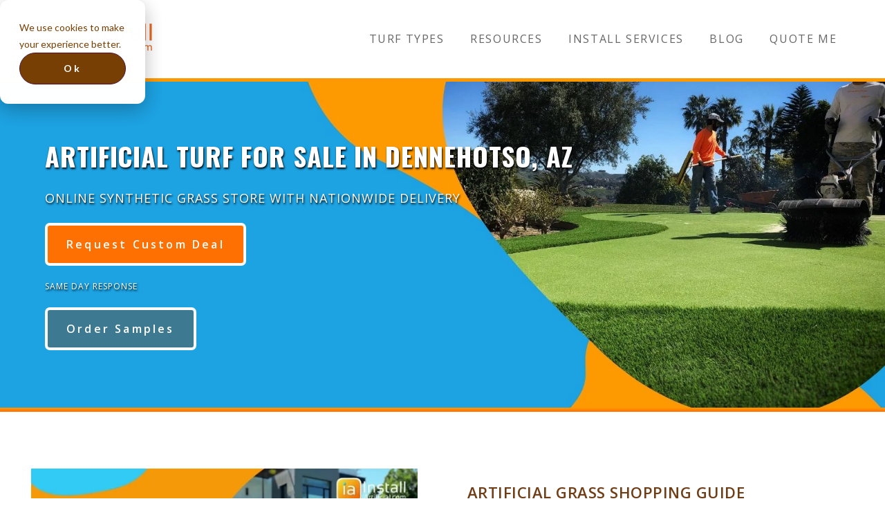

--- FILE ---
content_type: text/html; charset=UTF-8
request_url: https://www.installartificial.com/synthetic-turf/arizona/dennehotso
body_size: 20898
content:
<!doctype html><html lang="en"><head>
    <meta charset="utf-8">
    <title>Fake Turf Sale, Dennehotso, AZ Online Store - InstallArtificial</title>
    
      <link rel="shortcut icon" href="https://www.installartificial.com/hubfs/favicon%20InstallArtificial-1.png">
    
    <meta name="description" content="Purchase and install artificial grass. Review artificial turf for sale in Dennehotso, AZ online store.  Best turf prices, deals, direct shipping.">
    
    
    
    
    <meta name="viewport" content="width=device-width, initial-scale=1">

    <script src="/hs/hsstatic/jquery-libs/static-1.1/jquery/jquery-1.7.1.js"></script>
<script>hsjQuery = window['jQuery'];</script>
    <meta property="og:description" content="Purchase and install artificial grass. Review artificial turf for sale in Dennehotso, AZ online store.  Best turf prices, deals, direct shipping.">
    <meta property="og:title" content="Fake Turf Sale, Dennehotso, AZ Online Store - InstallArtificial">
    <meta name="twitter:description" content="Purchase and install artificial grass. Review artificial turf for sale in Dennehotso, AZ online store.  Best turf prices, deals, direct shipping.">
    <meta name="twitter:title" content="Fake Turf Sale, Dennehotso, AZ Online Store - InstallArtificial">

    

    
    <style>
a.cta_button{-moz-box-sizing:content-box !important;-webkit-box-sizing:content-box !important;box-sizing:content-box !important;vertical-align:middle}.hs-breadcrumb-menu{list-style-type:none;margin:0px 0px 0px 0px;padding:0px 0px 0px 0px}.hs-breadcrumb-menu-item{float:left;padding:10px 0px 10px 10px}.hs-breadcrumb-menu-divider:before{content:'›';padding-left:10px}.hs-featured-image-link{border:0}.hs-featured-image{float:right;margin:0 0 20px 20px;max-width:50%}@media (max-width: 568px){.hs-featured-image{float:none;margin:0;width:100%;max-width:100%}}.hs-screen-reader-text{clip:rect(1px, 1px, 1px, 1px);height:1px;overflow:hidden;position:absolute !important;width:1px}
</style>

<link rel="stylesheet" href="https://www.installartificial.com/hubfs/hub_generated/template_assets/1/54954674208/1741526276195/template_main.min.css">
<link rel="stylesheet" href="https://www.installartificial.com/hubfs/hub_generated/template_assets/1/54954169879/1741526274389/template_theme-overrides.css">
<link rel="stylesheet" href="https://www.installartificial.com/hubfs/hub_generated/module_assets/1/54954759604/1741502234744/module_menu-section.min.css">
<link rel="stylesheet" href="https://7052064.fs1.hubspotusercontent-na1.net/hubfs/7052064/hub_generated/module_assets/1/-35056501883/1767723341823/module_video.min.css">

  <style>
    #oembed_container-widget_1631261046463 .oembed_custom-thumbnail_icon svg {
      fill: #ffffff;
    }
  </style>

<link rel="stylesheet" href="https://7052064.fs1.hubspotusercontent-na1.net/hubfs/7052064/hub_generated/module_assets/1/-22225100551/1767723364965/module_pillar-menu.min.css">

<style>
  #hs_cos_wrapper_widget_1609921701460 .pillar-navigation__menu-item {
    border-bottom: 1px solid #D0D0D0
  }
</style>

<link rel="stylesheet" href="https://7052064.fs1.hubspotusercontent-na1.net/hubfs/7052064/hub_generated/module_assets/1/-26686250373/1767723357354/module_pillar-section-title.min.css">

<style>
  #hs_cos_wrapper_module_16106668311366 .pillar-section-title {
    color: #fdfdfd;
  }
</style>

<link rel="stylesheet" href="https://www.installartificial.com/hubfs/hub_generated/module_assets/1/48832554297/1741502223276/module_Simple_FAQs.min.css">

<style>
  #hs_cos_wrapper_module_16164777913763 .pillar-section-title {
    color: #fdfdfd;
  }
</style>

<link rel="stylesheet" href="https://www.installartificial.com/hubfs/hub_generated/module_assets/1/54954067638/1741502226029/module_social-follow.min.css">

<style>
  #hs_cos_wrapper_footer_social .social-links__icon {
    background-color: rgba(255, 153, 2,1.0);
    border-radius: 8px;
  }
  #hs_cos_wrapper_footer_social .social-links__icon svg {
    fill: #ffffff;
    height: 15px;
    width: 15px;
  }
  #hs_cos_wrapper_footer_social .social-links__icon:hover,
  #hs_cos_wrapper_footer_social .social-links__icon:focus,
  #hs_cos_wrapper_footer_social .social-links__icon:active {
    background-color: rgba(255, 255, 255,1.0);
  }
  #hs_cos_wrapper_footer_social .social-links__icon:hover svg,
  #hs_cos_wrapper_footer_social .social-links__icon:focus svg,
  #hs_cos_wrapper_footer_social .social-links__icon:active svg {
    fill: #FF7003;
  }
</style>

<style>
  @font-face {
    font-family: "Roboto";
    font-weight: 400;
    font-style: normal;
    font-display: swap;
    src: url("/_hcms/googlefonts/Roboto/regular.woff2") format("woff2"), url("/_hcms/googlefonts/Roboto/regular.woff") format("woff");
  }
  @font-face {
    font-family: "Roboto";
    font-weight: 700;
    font-style: normal;
    font-display: swap;
    src: url("/_hcms/googlefonts/Roboto/700.woff2") format("woff2"), url("/_hcms/googlefonts/Roboto/700.woff") format("woff");
  }
  @font-face {
    font-family: "Oswald";
    font-weight: 400;
    font-style: normal;
    font-display: swap;
    src: url("/_hcms/googlefonts/Oswald/regular.woff2") format("woff2"), url("/_hcms/googlefonts/Oswald/regular.woff") format("woff");
  }
  @font-face {
    font-family: "Oswald";
    font-weight: 700;
    font-style: normal;
    font-display: swap;
    src: url("/_hcms/googlefonts/Oswald/700.woff2") format("woff2"), url("/_hcms/googlefonts/Oswald/700.woff") format("woff");
  }
  @font-face {
    font-family: "Oswald";
    font-weight: 300;
    font-style: normal;
    font-display: swap;
    src: url("/_hcms/googlefonts/Oswald/300.woff2") format("woff2"), url("/_hcms/googlefonts/Oswald/300.woff") format("woff");
  }
  @font-face {
    font-family: "Open Sans";
    font-weight: 600;
    font-style: normal;
    font-display: swap;
    src: url("/_hcms/googlefonts/Open_Sans/600.woff2") format("woff2"), url("/_hcms/googlefonts/Open_Sans/600.woff") format("woff");
  }
  @font-face {
    font-family: "Open Sans";
    font-weight: 400;
    font-style: normal;
    font-display: swap;
    src: url("/_hcms/googlefonts/Open_Sans/regular.woff2") format("woff2"), url("/_hcms/googlefonts/Open_Sans/regular.woff") format("woff");
  }
  @font-face {
    font-family: "Open Sans";
    font-weight: 700;
    font-style: normal;
    font-display: swap;
    src: url("/_hcms/googlefonts/Open_Sans/700.woff2") format("woff2"), url("/_hcms/googlefonts/Open_Sans/700.woff") format("woff");
  }
</style>

<!-- Editor Styles -->
<style id="hs_editor_style" type="text/css">
#hs_cos_wrapper_dnd_area-module-2  { display: block !important; padding-bottom: 0px !important }
#hs_cos_wrapper_module_1610663170112  { display: block !important; padding-bottom: 0px !important }
#hs_cos_wrapper_widget_1631261046463  { display: block !important; padding-bottom: 20px !important }
#hs_cos_wrapper_module_16310476229018  { display: block !important; padding-top: 10px !important }
#hs_cos_wrapper_module_163104762290112  { display: block !important; padding-top: 10px !important }
#hs_cos_wrapper_module_16310476229022  { display: block !important; padding-top: 10px !important }
#hs_cos_wrapper_module_16310476229026  { display: block !important; padding-top: 10px !important }
#hs_cos_wrapper_module_161645062841610  { display: block !important; padding-bottom: 10px !important; padding-top: 10px !important }
#hs_cos_wrapper_module_16132576848007  { display: block !important; padding-bottom: 10px !important; padding-top: 10px !important }
#hs_cos_wrapper_module_161645062841514  { display: block !important; padding-bottom: 10px !important; padding-top: 10px !important }
#hs_cos_wrapper_module_1610666201761  { display: block !important; padding-bottom: 10px !important; padding-top: 10px !important }
#hs_cos_wrapper_module_16310538674738  { display: block !important; padding-top: 10px !important }
#hs_cos_wrapper_module_163105386747312  { display: block !important; padding-top: 10px !important }
#hs_cos_wrapper_module_163105386747316  { display: block !important; padding-top: 10px !important }
#hs_cos_wrapper_module_16310546666868  { display: block !important; padding-top: 10px !important }
#hs_cos_wrapper_module_16310546666874  { display: block !important; padding-top: 10px !important }
#hs_cos_wrapper_module_16500536581613  { display: block !important; padding-top: 10px !important }
#hs_cos_wrapper_widget_1631048449072  { display: block !important; padding-bottom: 40px !important; padding-top: 20px !important }
#hs_cos_wrapper_widget_1616477823296  { display: block !important; padding-top: 20px !important }
#hs_cos_wrapper_module_16164777913769  { display: block !important; padding-top: 10px !important }
#hs_cos_wrapper_widget_1616477832267  { display: block !important; padding-top: 20px !important }
#hs_cos_wrapper_module_161647779137610  { display: block !important; padding-top: 10px !important }
#hs_cos_wrapper_widget_1616477836734  { display: block !important; padding-top: 20px !important }
#hs_cos_wrapper_module_161647779137611  { display: block !important; padding-top: 10px !important }
#hs_cos_wrapper_dnd_area-module-2  { display: block !important; padding-bottom: 0px !important }
#hs_cos_wrapper_module_1610663170112  { display: block !important; padding-bottom: 0px !important }
#hs_cos_wrapper_widget_1631261046463  { display: block !important; padding-bottom: 20px !important }
#hs_cos_wrapper_module_16310476229026  { display: block !important; padding-top: 10px !important }
#hs_cos_wrapper_module_16310476229022  { display: block !important; padding-top: 10px !important }
#hs_cos_wrapper_module_163104762290112  { display: block !important; padding-top: 10px !important }
#hs_cos_wrapper_module_16310476229018  { display: block !important; padding-top: 10px !important }
#hs_cos_wrapper_module_1610666201761  { display: block !important; padding-bottom: 10px !important; padding-top: 10px !important }
#hs_cos_wrapper_module_161645062841514  { display: block !important; padding-bottom: 10px !important; padding-top: 10px !important }
#hs_cos_wrapper_module_16132576848007  { display: block !important; padding-bottom: 10px !important; padding-top: 10px !important }
#hs_cos_wrapper_module_161645062841610  { display: block !important; padding-bottom: 10px !important; padding-top: 10px !important }
#hs_cos_wrapper_module_163105386747316  { display: block !important; padding-top: 10px !important }
#hs_cos_wrapper_module_163105386747312  { display: block !important; padding-top: 10px !important }
#hs_cos_wrapper_module_16310538674738  { display: block !important; padding-top: 10px !important }
#hs_cos_wrapper_module_16500536581613  { display: block !important; padding-top: 10px !important }
#hs_cos_wrapper_module_16310546666874  { display: block !important; padding-top: 10px !important }
#hs_cos_wrapper_module_16310546666868  { display: block !important; padding-top: 10px !important }
#hs_cos_wrapper_widget_1631048449072  { display: block !important; padding-bottom: 40px !important; padding-top: 20px !important }
#hs_cos_wrapper_widget_1616477836734  { display: block !important; padding-top: 20px !important }
#hs_cos_wrapper_module_161647779137611  { display: block !important; padding-top: 10px !important }
#hs_cos_wrapper_widget_1616477832267  { display: block !important; padding-top: 20px !important }
#hs_cos_wrapper_module_161647779137610  { display: block !important; padding-top: 10px !important }
#hs_cos_wrapper_widget_1616477823296  { display: block !important; padding-top: 20px !important }
#hs_cos_wrapper_module_16164777913769  { display: block !important; padding-top: 10px !important }
.dnd_area-row-0-max-width-section-centering > .row-fluid {
  max-width: 1230px !important;
  margin-left: auto !important;
  margin-right: auto !important;
}
.dnd_area-row-2-max-width-section-centering > .row-fluid {
  max-width: 1230px !important;
  margin-left: auto !important;
  margin-right: auto !important;
}
.dnd_area-row-17-max-width-section-centering > .row-fluid {
  max-width: 1230px !important;
  margin-left: auto !important;
  margin-right: auto !important;
}
.dnd_area-row-22-max-width-section-centering > .row-fluid {
  max-width: 830px !important;
  margin-left: auto !important;
  margin-right: auto !important;
}
.dnd_area-row-23-max-width-section-centering > .row-fluid {
  max-width: 830px !important;
  margin-left: auto !important;
  margin-right: auto !important;
}
.dnd_area-row-28-max-width-section-centering > .row-fluid {
  max-width: 1230px !important;
  margin-left: auto !important;
  margin-right: auto !important;
}
.module_1631047549502-flexbox-positioning {
  display: -ms-flexbox !important;
  -ms-flex-direction: column !important;
  -ms-flex-align: center !important;
  -ms-flex-pack: start;
  display: flex !important;
  flex-direction: column !important;
  align-items: center !important;
  justify-content: flex-start;
}
.module_1631047549502-flexbox-positioning > div {
  max-width: 100%;
  flex-shrink: 0 !important;
}
.module_16310476229026-flexbox-positioning {
  display: -ms-flexbox !important;
  -ms-flex-direction: column !important;
  -ms-flex-align: center !important;
  -ms-flex-pack: start;
  display: flex !important;
  flex-direction: column !important;
  align-items: center !important;
  justify-content: flex-start;
}
.module_16310476229026-flexbox-positioning > div {
  max-width: 100%;
  flex-shrink: 0 !important;
}
.module_16310476229027-flexbox-positioning {
  display: -ms-flexbox !important;
  -ms-flex-direction: column !important;
  -ms-flex-align: center !important;
  -ms-flex-pack: start;
  display: flex !important;
  flex-direction: column !important;
  align-items: center !important;
  justify-content: flex-start;
}
.module_16310476229027-flexbox-positioning > div {
  max-width: 100%;
  flex-shrink: 0 !important;
}
.module_16310476229022-flexbox-positioning {
  display: -ms-flexbox !important;
  -ms-flex-direction: column !important;
  -ms-flex-align: center !important;
  -ms-flex-pack: start;
  display: flex !important;
  flex-direction: column !important;
  align-items: center !important;
  justify-content: flex-start;
}
.module_16310476229022-flexbox-positioning > div {
  max-width: 100%;
  flex-shrink: 0 !important;
}
.module_16310476229023-flexbox-positioning {
  display: -ms-flexbox !important;
  -ms-flex-direction: column !important;
  -ms-flex-align: center !important;
  -ms-flex-pack: start;
  display: flex !important;
  flex-direction: column !important;
  align-items: center !important;
  justify-content: flex-start;
}
.module_16310476229023-flexbox-positioning > div {
  max-width: 100%;
  flex-shrink: 0 !important;
}
.module_163104762290112-flexbox-positioning {
  display: -ms-flexbox !important;
  -ms-flex-direction: column !important;
  -ms-flex-align: center !important;
  -ms-flex-pack: start;
  display: flex !important;
  flex-direction: column !important;
  align-items: center !important;
  justify-content: flex-start;
}
.module_163104762290112-flexbox-positioning > div {
  max-width: 100%;
  flex-shrink: 0 !important;
}
.module_163104762290113-flexbox-positioning {
  display: -ms-flexbox !important;
  -ms-flex-direction: column !important;
  -ms-flex-align: center !important;
  -ms-flex-pack: start;
  display: flex !important;
  flex-direction: column !important;
  align-items: center !important;
  justify-content: flex-start;
}
.module_163104762290113-flexbox-positioning > div {
  max-width: 100%;
  flex-shrink: 0 !important;
}
.module_16310476229018-flexbox-positioning {
  display: -ms-flexbox !important;
  -ms-flex-direction: column !important;
  -ms-flex-align: center !important;
  -ms-flex-pack: start;
  display: flex !important;
  flex-direction: column !important;
  align-items: center !important;
  justify-content: flex-start;
}
.module_16310476229018-flexbox-positioning > div {
  max-width: 100%;
  flex-shrink: 0 !important;
}
.module_16310476229019-flexbox-positioning {
  display: -ms-flexbox !important;
  -ms-flex-direction: column !important;
  -ms-flex-align: center !important;
  -ms-flex-pack: start;
  display: flex !important;
  flex-direction: column !important;
  align-items: center !important;
  justify-content: flex-start;
}
.module_16310476229019-flexbox-positioning > div {
  max-width: 100%;
  flex-shrink: 0 !important;
}
.module_1631261191544-flexbox-positioning {
  display: -ms-flexbox !important;
  -ms-flex-direction: column !important;
  -ms-flex-align: center !important;
  -ms-flex-pack: start;
  display: flex !important;
  flex-direction: column !important;
  align-items: center !important;
  justify-content: flex-start;
}
.module_1631261191544-flexbox-positioning > div {
  max-width: 100%;
  flex-shrink: 0 !important;
}
.module_1610666201761-flexbox-positioning {
  display: -ms-flexbox !important;
  -ms-flex-direction: column !important;
  -ms-flex-align: center !important;
  -ms-flex-pack: start;
  display: flex !important;
  flex-direction: column !important;
  align-items: center !important;
  justify-content: flex-start;
}
.module_1610666201761-flexbox-positioning > div {
  max-width: 100%;
  flex-shrink: 0 !important;
}
.module_1610672755691-flexbox-positioning {
  display: -ms-flexbox !important;
  -ms-flex-direction: column !important;
  -ms-flex-align: center !important;
  -ms-flex-pack: start;
  display: flex !important;
  flex-direction: column !important;
  align-items: center !important;
  justify-content: flex-start;
}
.module_1610672755691-flexbox-positioning > div {
  max-width: 100%;
  flex-shrink: 0 !important;
}
.module_161645062841514-flexbox-positioning {
  display: -ms-flexbox !important;
  -ms-flex-direction: column !important;
  -ms-flex-align: center !important;
  -ms-flex-pack: start;
  display: flex !important;
  flex-direction: column !important;
  align-items: center !important;
  justify-content: flex-start;
}
.module_161645062841514-flexbox-positioning > div {
  max-width: 100%;
  flex-shrink: 0 !important;
}
.module_161645062841515-flexbox-positioning {
  display: -ms-flexbox !important;
  -ms-flex-direction: column !important;
  -ms-flex-align: center !important;
  -ms-flex-pack: start;
  display: flex !important;
  flex-direction: column !important;
  align-items: center !important;
  justify-content: flex-start;
}
.module_161645062841515-flexbox-positioning > div {
  max-width: 100%;
  flex-shrink: 0 !important;
}
.module_16132576848007-flexbox-positioning {
  display: -ms-flexbox !important;
  -ms-flex-direction: column !important;
  -ms-flex-align: center !important;
  -ms-flex-pack: start;
  display: flex !important;
  flex-direction: column !important;
  align-items: center !important;
  justify-content: flex-start;
}
.module_16132576848007-flexbox-positioning > div {
  max-width: 100%;
  flex-shrink: 0 !important;
}
.module_16132576848008-flexbox-positioning {
  display: -ms-flexbox !important;
  -ms-flex-direction: column !important;
  -ms-flex-align: center !important;
  -ms-flex-pack: start;
  display: flex !important;
  flex-direction: column !important;
  align-items: center !important;
  justify-content: flex-start;
}
.module_16132576848008-flexbox-positioning > div {
  max-width: 100%;
  flex-shrink: 0 !important;
}
.module_161645062841610-flexbox-positioning {
  display: -ms-flexbox !important;
  -ms-flex-direction: column !important;
  -ms-flex-align: center !important;
  -ms-flex-pack: start;
  display: flex !important;
  flex-direction: column !important;
  align-items: center !important;
  justify-content: flex-start;
}
.module_161645062841610-flexbox-positioning > div {
  max-width: 100%;
  flex-shrink: 0 !important;
}
.module_161645062841611-flexbox-positioning {
  display: -ms-flexbox !important;
  -ms-flex-direction: column !important;
  -ms-flex-align: center !important;
  -ms-flex-pack: start;
  display: flex !important;
  flex-direction: column !important;
  align-items: center !important;
  justify-content: flex-start;
}
.module_161645062841611-flexbox-positioning > div {
  max-width: 100%;
  flex-shrink: 0 !important;
}
.module_16310538715634-flexbox-positioning {
  display: -ms-flexbox !important;
  -ms-flex-direction: column !important;
  -ms-flex-align: center !important;
  -ms-flex-pack: start;
  display: flex !important;
  flex-direction: column !important;
  align-items: center !important;
  justify-content: flex-start;
}
.module_16310538715634-flexbox-positioning > div {
  max-width: 100%;
  flex-shrink: 0 !important;
}
.module_163105386747316-flexbox-positioning {
  display: -ms-flexbox !important;
  -ms-flex-direction: column !important;
  -ms-flex-align: center !important;
  -ms-flex-pack: start;
  display: flex !important;
  flex-direction: column !important;
  align-items: center !important;
  justify-content: flex-start;
}
.module_163105386747316-flexbox-positioning > div {
  max-width: 100%;
  flex-shrink: 0 !important;
}
.module_163105386747317-flexbox-positioning {
  display: -ms-flexbox !important;
  -ms-flex-direction: column !important;
  -ms-flex-align: center !important;
  -ms-flex-pack: start;
  display: flex !important;
  flex-direction: column !important;
  align-items: center !important;
  justify-content: flex-start;
}
.module_163105386747317-flexbox-positioning > div {
  max-width: 100%;
  flex-shrink: 0 !important;
}
.module_163105386747312-flexbox-positioning {
  display: -ms-flexbox !important;
  -ms-flex-direction: column !important;
  -ms-flex-align: center !important;
  -ms-flex-pack: start;
  display: flex !important;
  flex-direction: column !important;
  align-items: center !important;
  justify-content: flex-start;
}
.module_163105386747312-flexbox-positioning > div {
  max-width: 100%;
  flex-shrink: 0 !important;
}
.module_163105386747313-flexbox-positioning {
  display: -ms-flexbox !important;
  -ms-flex-direction: column !important;
  -ms-flex-align: center !important;
  -ms-flex-pack: start;
  display: flex !important;
  flex-direction: column !important;
  align-items: center !important;
  justify-content: flex-start;
}
.module_163105386747313-flexbox-positioning > div {
  max-width: 100%;
  flex-shrink: 0 !important;
}
.module_16310538674738-flexbox-positioning {
  display: -ms-flexbox !important;
  -ms-flex-direction: column !important;
  -ms-flex-align: center !important;
  -ms-flex-pack: start;
  display: flex !important;
  flex-direction: column !important;
  align-items: center !important;
  justify-content: flex-start;
}
.module_16310538674738-flexbox-positioning > div {
  max-width: 100%;
  flex-shrink: 0 !important;
}
.module_16310538674739-flexbox-positioning {
  display: -ms-flexbox !important;
  -ms-flex-direction: column !important;
  -ms-flex-align: center !important;
  -ms-flex-pack: start;
  display: flex !important;
  flex-direction: column !important;
  align-items: center !important;
  justify-content: flex-start;
}
.module_16310538674739-flexbox-positioning > div {
  max-width: 100%;
  flex-shrink: 0 !important;
}
.module_16500536581613-flexbox-positioning {
  display: -ms-flexbox !important;
  -ms-flex-direction: column !important;
  -ms-flex-align: center !important;
  -ms-flex-pack: start;
  display: flex !important;
  flex-direction: column !important;
  align-items: center !important;
  justify-content: flex-start;
}
.module_16500536581613-flexbox-positioning > div {
  max-width: 100%;
  flex-shrink: 0 !important;
}
.module_16500536581614-flexbox-positioning {
  display: -ms-flexbox !important;
  -ms-flex-direction: column !important;
  -ms-flex-align: center !important;
  -ms-flex-pack: start;
  display: flex !important;
  flex-direction: column !important;
  align-items: center !important;
  justify-content: flex-start;
}
.module_16500536581614-flexbox-positioning > div {
  max-width: 100%;
  flex-shrink: 0 !important;
}
.module_16310546666874-flexbox-positioning {
  display: -ms-flexbox !important;
  -ms-flex-direction: column !important;
  -ms-flex-align: center !important;
  -ms-flex-pack: start;
  display: flex !important;
  flex-direction: column !important;
  align-items: center !important;
  justify-content: flex-start;
}
.module_16310546666874-flexbox-positioning > div {
  max-width: 100%;
  flex-shrink: 0 !important;
}
.module_16310546666875-flexbox-positioning {
  display: -ms-flexbox !important;
  -ms-flex-direction: column !important;
  -ms-flex-align: center !important;
  -ms-flex-pack: start;
  display: flex !important;
  flex-direction: column !important;
  align-items: center !important;
  justify-content: flex-start;
}
.module_16310546666875-flexbox-positioning > div {
  max-width: 100%;
  flex-shrink: 0 !important;
}
.module_16310546666868-flexbox-positioning {
  display: -ms-flexbox !important;
  -ms-flex-direction: column !important;
  -ms-flex-align: center !important;
  -ms-flex-pack: start;
  display: flex !important;
  flex-direction: column !important;
  align-items: center !important;
  justify-content: flex-start;
}
.module_16310546666868-flexbox-positioning > div {
  max-width: 100%;
  flex-shrink: 0 !important;
}
.module_1631054666687-flexbox-positioning {
  display: -ms-flexbox !important;
  -ms-flex-direction: column !important;
  -ms-flex-align: center !important;
  -ms-flex-pack: start;
  display: flex !important;
  flex-direction: column !important;
  align-items: center !important;
  justify-content: flex-start;
}
.module_1631054666687-flexbox-positioning > div {
  max-width: 100%;
  flex-shrink: 0 !important;
}
.module_1613452501019-flexbox-positioning {
  display: -ms-flexbox !important;
  -ms-flex-direction: column !important;
  -ms-flex-align: center !important;
  -ms-flex-pack: start;
  display: flex !important;
  flex-direction: column !important;
  align-items: center !important;
  justify-content: flex-start;
}
.module_1613452501019-flexbox-positioning > div {
  max-width: 100%;
  flex-shrink: 0 !important;
}
.module_1631054781911-flexbox-positioning {
  display: -ms-flexbox !important;
  -ms-flex-direction: column !important;
  -ms-flex-align: center !important;
  -ms-flex-pack: start;
  display: flex !important;
  flex-direction: column !important;
  align-items: center !important;
  justify-content: flex-start;
}
.module_1631054781911-flexbox-positioning > div {
  max-width: 100%;
  flex-shrink: 0 !important;
}
.widget_1631048449072-flexbox-positioning {
  display: -ms-flexbox !important;
  -ms-flex-direction: column !important;
  -ms-flex-align: center !important;
  -ms-flex-pack: start;
  display: flex !important;
  flex-direction: column !important;
  align-items: center !important;
  justify-content: flex-start;
}
.widget_1631048449072-flexbox-positioning > div {
  max-width: 100%;
  flex-shrink: 0 !important;
}
.widget_1631052008628-flexbox-positioning {
  display: -ms-flexbox !important;
  -ms-flex-direction: column !important;
  -ms-flex-align: center !important;
  -ms-flex-pack: start;
  display: flex !important;
  flex-direction: column !important;
  align-items: center !important;
  justify-content: flex-start;
}
.widget_1631052008628-flexbox-positioning > div {
  max-width: 100%;
  flex-shrink: 0 !important;
}
.widget_1616477836734-flexbox-positioning {
  display: -ms-flexbox !important;
  -ms-flex-direction: column !important;
  -ms-flex-align: center !important;
  -ms-flex-pack: start;
  display: flex !important;
  flex-direction: column !important;
  align-items: center !important;
  justify-content: flex-start;
}
.widget_1616477836734-flexbox-positioning > div {
  max-width: 100%;
  flex-shrink: 0 !important;
}
.widget_1616477832267-flexbox-positioning {
  display: -ms-flexbox !important;
  -ms-flex-direction: column !important;
  -ms-flex-align: center !important;
  -ms-flex-pack: start;
  display: flex !important;
  flex-direction: column !important;
  align-items: center !important;
  justify-content: flex-start;
}
.widget_1616477832267-flexbox-positioning > div {
  max-width: 100%;
  flex-shrink: 0 !important;
}
.widget_1616477823296-flexbox-positioning {
  display: -ms-flexbox !important;
  -ms-flex-direction: column !important;
  -ms-flex-align: center !important;
  -ms-flex-pack: start;
  display: flex !important;
  flex-direction: column !important;
  align-items: center !important;
  justify-content: flex-start;
}
.widget_1616477823296-flexbox-positioning > div {
  max-width: 100%;
  flex-shrink: 0 !important;
}
.module_16310537630393-flexbox-positioning {
  display: -ms-flexbox !important;
  -ms-flex-direction: column !important;
  -ms-flex-align: center !important;
  -ms-flex-pack: start;
  display: flex !important;
  flex-direction: column !important;
  align-items: center !important;
  justify-content: flex-start;
}
.module_16310537630393-flexbox-positioning > div {
  max-width: 100%;
  flex-shrink: 0 !important;
}
.dnd_area-module-34-flexbox-positioning {
  display: -ms-flexbox !important;
  -ms-flex-direction: column !important;
  -ms-flex-align: center !important;
  -ms-flex-pack: start;
  display: flex !important;
  flex-direction: column !important;
  align-items: center !important;
  justify-content: flex-start;
}
.dnd_area-module-34-flexbox-positioning > div {
  max-width: 100%;
  flex-shrink: 0 !important;
}
.dnd_area-module-33-flexbox-positioning {
  display: -ms-flexbox !important;
  -ms-flex-direction: column !important;
  -ms-flex-align: center !important;
  -ms-flex-pack: start;
  display: flex !important;
  flex-direction: column !important;
  align-items: center !important;
  justify-content: flex-start;
}
.dnd_area-module-33-flexbox-positioning > div {
  max-width: 100%;
  flex-shrink: 0 !important;
}
.dnd_area-module-32-flexbox-positioning {
  display: -ms-flexbox !important;
  -ms-flex-direction: column !important;
  -ms-flex-align: center !important;
  -ms-flex-pack: start;
  display: flex !important;
  flex-direction: column !important;
  align-items: center !important;
  justify-content: flex-start;
}
.dnd_area-module-32-flexbox-positioning > div {
  max-width: 100%;
  flex-shrink: 0 !important;
}
.dnd_area-module-31-flexbox-positioning {
  display: -ms-flexbox !important;
  -ms-flex-direction: column !important;
  -ms-flex-align: center !important;
  -ms-flex-pack: start;
  display: flex !important;
  flex-direction: column !important;
  align-items: center !important;
  justify-content: flex-start;
}
.dnd_area-module-31-flexbox-positioning > div {
  max-width: 100%;
  flex-shrink: 0 !important;
}
.dnd_area-module-30-flexbox-positioning {
  display: -ms-flexbox !important;
  -ms-flex-direction: column !important;
  -ms-flex-align: center !important;
  -ms-flex-pack: start;
  display: flex !important;
  flex-direction: column !important;
  align-items: center !important;
  justify-content: flex-start;
}
.dnd_area-module-30-flexbox-positioning > div {
  max-width: 100%;
  flex-shrink: 0 !important;
}
.dnd_area-module-29-flexbox-positioning {
  display: -ms-flexbox !important;
  -ms-flex-direction: column !important;
  -ms-flex-align: center !important;
  -ms-flex-pack: start;
  display: flex !important;
  flex-direction: column !important;
  align-items: center !important;
  justify-content: flex-start;
}
.dnd_area-module-29-flexbox-positioning > div {
  max-width: 100%;
  flex-shrink: 0 !important;
}
.module_163105385626222-flexbox-positioning {
  display: -ms-flexbox !important;
  -ms-flex-direction: column !important;
  -ms-flex-align: center !important;
  -ms-flex-pack: start;
  display: flex !important;
  flex-direction: column !important;
  align-items: center !important;
  justify-content: flex-start;
}
.module_163105385626222-flexbox-positioning > div {
  max-width: 100%;
  flex-shrink: 0 !important;
}
.module_1616634376098-flexbox-positioning {
  display: -ms-flexbox !important;
  -ms-flex-direction: column !important;
  -ms-flex-align: center !important;
  -ms-flex-pack: start;
  display: flex !important;
  flex-direction: column !important;
  align-items: center !important;
  justify-content: flex-start;
}
.module_1616634376098-flexbox-positioning > div {
  max-width: 100%;
  flex-shrink: 0 !important;
}
/* HubSpot Non-stacked Media Query Styles */
@media (min-width:768px) {
  .dnd_area-row-0-vertical-alignment > .row-fluid {
    display: -ms-flexbox !important;
    -ms-flex-direction: row;
    display: flex !important;
    flex-direction: row;
  }
  .dnd_area-row-2-vertical-alignment > .row-fluid {
    display: -ms-flexbox !important;
    -ms-flex-direction: row;
    display: flex !important;
    flex-direction: row;
  }
  .dnd_area-row-5-vertical-alignment > .row-fluid {
    display: -ms-flexbox !important;
    -ms-flex-direction: row;
    display: flex !important;
    flex-direction: row;
  }
  .dnd_area-row-8-vertical-alignment > .row-fluid {
    display: -ms-flexbox !important;
    -ms-flex-direction: row;
    display: flex !important;
    flex-direction: row;
  }
  .dnd_area-row-9-vertical-alignment > .row-fluid {
    display: -ms-flexbox !important;
    -ms-flex-direction: row;
    display: flex !important;
    flex-direction: row;
  }
  .dnd_area-row-12-vertical-alignment > .row-fluid {
    display: -ms-flexbox !important;
    -ms-flex-direction: row;
    display: flex !important;
    flex-direction: row;
  }
  .dnd_area-row-13-vertical-alignment > .row-fluid {
    display: -ms-flexbox !important;
    -ms-flex-direction: row;
    display: flex !important;
    flex-direction: row;
  }
  .dnd_area-row-14-vertical-alignment > .row-fluid {
    display: -ms-flexbox !important;
    -ms-flex-direction: row;
    display: flex !important;
    flex-direction: row;
  }
  .dnd_area-row-15-vertical-alignment > .row-fluid {
    display: -ms-flexbox !important;
    -ms-flex-direction: row;
    display: flex !important;
    flex-direction: row;
  }
  .dnd_area-row-17-vertical-alignment > .row-fluid {
    display: -ms-flexbox !important;
    -ms-flex-direction: row;
    display: flex !important;
    flex-direction: row;
  }
  .dnd_area-row-19-vertical-alignment > .row-fluid {
    display: -ms-flexbox !important;
    -ms-flex-direction: row;
    display: flex !important;
    flex-direction: row;
  }
  .dnd_area-row-20-vertical-alignment > .row-fluid {
    display: -ms-flexbox !important;
    -ms-flex-direction: row;
    display: flex !important;
    flex-direction: row;
  }
  .dnd_area-row-22-vertical-alignment > .row-fluid {
    display: -ms-flexbox !important;
    -ms-flex-direction: row;
    display: flex !important;
    flex-direction: row;
  }
  .dnd_area-row-23-vertical-alignment > .row-fluid {
    display: -ms-flexbox !important;
    -ms-flex-direction: row;
    display: flex !important;
    flex-direction: row;
  }
  .dnd_area-row-25-vertical-alignment > .row-fluid {
    display: -ms-flexbox !important;
    -ms-flex-direction: row;
    display: flex !important;
    flex-direction: row;
  }
  .dnd_area-row-28-vertical-alignment > .row-fluid {
    display: -ms-flexbox !important;
    -ms-flex-direction: row;
    display: flex !important;
    flex-direction: row;
  }
  .dnd_area-row-33-vertical-alignment > .row-fluid {
    display: -ms-flexbox !important;
    -ms-flex-direction: row;
    display: flex !important;
    flex-direction: row;
  }
  .dnd_area-column-1-vertical-alignment {
    display: -ms-flexbox !important;
    -ms-flex-direction: column !important;
    -ms-flex-pack: center !important;
    display: flex !important;
    flex-direction: column !important;
    justify-content: center !important;
  }
  .dnd_area-column-1-vertical-alignment > div {
    flex-shrink: 0 !important;
  }
  .dnd_area-column-1-row-1-vertical-alignment > .row-fluid {
    display: -ms-flexbox !important;
    -ms-flex-direction: row;
    display: flex !important;
    flex-direction: row;
  }
  .dnd_area-column-1-row-2-vertical-alignment > .row-fluid {
    display: -ms-flexbox !important;
    -ms-flex-direction: row;
    display: flex !important;
    flex-direction: row;
  }
  .cell_1624308729377-vertical-alignment {
    display: -ms-flexbox !important;
    -ms-flex-direction: column !important;
    -ms-flex-pack: center !important;
    display: flex !important;
    flex-direction: column !important;
    justify-content: center !important;
  }
  .cell_1624308729377-vertical-alignment > div {
    flex-shrink: 0 !important;
  }
  .cell_1625602345485-vertical-alignment {
    display: -ms-flexbox !important;
    -ms-flex-direction: column !important;
    -ms-flex-pack: center !important;
    display: flex !important;
    flex-direction: column !important;
    justify-content: center !important;
  }
  .cell_1625602345485-vertical-alignment > div {
    flex-shrink: 0 !important;
  }
  .cell_16099216793492-vertical-alignment {
    display: -ms-flexbox !important;
    -ms-flex-direction: column !important;
    -ms-flex-pack: center !important;
    display: flex !important;
    flex-direction: column !important;
    justify-content: center !important;
  }
  .cell_16099216793492-vertical-alignment > div {
    flex-shrink: 0 !important;
  }
  .cell_1631261046481-vertical-alignment {
    display: -ms-flexbox !important;
    -ms-flex-direction: column !important;
    -ms-flex-pack: center !important;
    display: flex !important;
    flex-direction: column !important;
    justify-content: center !important;
  }
  .cell_1631261046481-vertical-alignment > div {
    flex-shrink: 0 !important;
  }
  .cell_1631051020476-vertical-alignment {
    display: -ms-flexbox !important;
    -ms-flex-direction: column !important;
    -ms-flex-pack: center !important;
    display: flex !important;
    flex-direction: column !important;
    justify-content: center !important;
  }
  .cell_1631051020476-vertical-alignment > div {
    flex-shrink: 0 !important;
  }
  .cell_1631051014641-vertical-alignment {
    display: -ms-flexbox !important;
    -ms-flex-direction: column !important;
    -ms-flex-pack: center !important;
    display: flex !important;
    flex-direction: column !important;
    justify-content: center !important;
  }
  .cell_1631051014641-vertical-alignment > div {
    flex-shrink: 0 !important;
  }
  .cell_1631051010646-vertical-alignment {
    display: -ms-flexbox !important;
    -ms-flex-direction: column !important;
    -ms-flex-pack: center !important;
    display: flex !important;
    flex-direction: column !important;
    justify-content: center !important;
  }
  .cell_1631051010646-vertical-alignment > div {
    flex-shrink: 0 !important;
  }
  .cell_16310510058972-vertical-alignment {
    display: -ms-flexbox !important;
    -ms-flex-direction: column !important;
    -ms-flex-pack: center !important;
    display: flex !important;
    flex-direction: column !important;
    justify-content: center !important;
  }
  .cell_16310510058972-vertical-alignment > div {
    flex-shrink: 0 !important;
  }
  .cell_16310509188642-vertical-alignment {
    display: -ms-flexbox !important;
    -ms-flex-direction: column !important;
    -ms-flex-pack: center !important;
    display: flex !important;
    flex-direction: column !important;
    justify-content: center !important;
  }
  .cell_16310509188642-vertical-alignment > div {
    flex-shrink: 0 !important;
  }
  .cell_1610663400037-vertical-alignment {
    display: -ms-flexbox !important;
    -ms-flex-direction: column !important;
    -ms-flex-pack: center !important;
    display: flex !important;
    flex-direction: column !important;
    justify-content: center !important;
  }
  .cell_1610663400037-vertical-alignment > div {
    flex-shrink: 0 !important;
  }
  .cell_1610663407133-vertical-alignment {
    display: -ms-flexbox !important;
    -ms-flex-direction: column !important;
    -ms-flex-pack: center !important;
    display: flex !important;
    flex-direction: column !important;
    justify-content: center !important;
  }
  .cell_1610663407133-vertical-alignment > div {
    flex-shrink: 0 !important;
  }
  .cell_1613257684799-vertical-alignment {
    display: -ms-flexbox !important;
    -ms-flex-direction: column !important;
    -ms-flex-pack: center !important;
    display: flex !important;
    flex-direction: column !important;
    justify-content: center !important;
  }
  .cell_1613257684799-vertical-alignment > div {
    flex-shrink: 0 !important;
  }
  .cell_1610665441774-vertical-alignment {
    display: -ms-flexbox !important;
    -ms-flex-direction: column !important;
    -ms-flex-pack: center !important;
    display: flex !important;
    flex-direction: column !important;
    justify-content: center !important;
  }
  .cell_1610665441774-vertical-alignment > div {
    flex-shrink: 0 !important;
  }
  .cell_16310538650502-vertical-alignment {
    display: -ms-flexbox !important;
    -ms-flex-direction: column !important;
    -ms-flex-pack: center !important;
    display: flex !important;
    flex-direction: column !important;
    justify-content: center !important;
  }
  .cell_16310538650502-vertical-alignment > div {
    flex-shrink: 0 !important;
  }
  .cell_16310538674734-vertical-alignment {
    display: -ms-flexbox !important;
    -ms-flex-direction: column !important;
    -ms-flex-pack: center !important;
    display: flex !important;
    flex-direction: column !important;
    justify-content: center !important;
  }
  .cell_16310538674734-vertical-alignment > div {
    flex-shrink: 0 !important;
  }
  .cell_16310538674733-vertical-alignment {
    display: -ms-flexbox !important;
    -ms-flex-direction: column !important;
    -ms-flex-pack: center !important;
    display: flex !important;
    flex-direction: column !important;
    justify-content: center !important;
  }
  .cell_16310538674733-vertical-alignment > div {
    flex-shrink: 0 !important;
  }
  .cell_16310538674732-vertical-alignment {
    display: -ms-flexbox !important;
    -ms-flex-direction: column !important;
    -ms-flex-pack: center !important;
    display: flex !important;
    flex-direction: column !important;
    justify-content: center !important;
  }
  .cell_16310538674732-vertical-alignment > div {
    flex-shrink: 0 !important;
  }
  .cell_1650053658150-vertical-alignment {
    display: -ms-flexbox !important;
    -ms-flex-direction: column !important;
    -ms-flex-pack: center !important;
    display: flex !important;
    flex-direction: column !important;
    justify-content: center !important;
  }
  .cell_1650053658150-vertical-alignment > div {
    flex-shrink: 0 !important;
  }
  .cell_16310546666863-vertical-alignment {
    display: -ms-flexbox !important;
    -ms-flex-direction: column !important;
    -ms-flex-pack: center !important;
    display: flex !important;
    flex-direction: column !important;
    justify-content: center !important;
  }
  .cell_16310546666863-vertical-alignment > div {
    flex-shrink: 0 !important;
  }
  .cell_16310546666862-vertical-alignment {
    display: -ms-flexbox !important;
    -ms-flex-direction: column !important;
    -ms-flex-pack: center !important;
    display: flex !important;
    flex-direction: column !important;
    justify-content: center !important;
  }
  .cell_16310546666862-vertical-alignment > div {
    flex-shrink: 0 !important;
  }
  .cell_1631054749707-vertical-alignment {
    display: -ms-flexbox !important;
    -ms-flex-direction: column !important;
    -ms-flex-pack: center !important;
    display: flex !important;
    flex-direction: column !important;
    justify-content: center !important;
  }
  .cell_1631054749707-vertical-alignment > div {
    flex-shrink: 0 !important;
  }
  .cell_1631048449318-vertical-alignment {
    display: -ms-flexbox !important;
    -ms-flex-direction: column !important;
    -ms-flex-pack: center !important;
    display: flex !important;
    flex-direction: column !important;
    justify-content: center !important;
  }
  .cell_1631048449318-vertical-alignment > div {
    flex-shrink: 0 !important;
  }
  .cell_1616482486678-vertical-alignment {
    display: -ms-flexbox !important;
    -ms-flex-direction: column !important;
    -ms-flex-pack: center !important;
    display: flex !important;
    flex-direction: column !important;
    justify-content: center !important;
  }
  .cell_1616482486678-vertical-alignment > div {
    flex-shrink: 0 !important;
  }
  .cell_16310521040732-vertical-alignment {
    display: -ms-flexbox !important;
    -ms-flex-direction: column !important;
    -ms-flex-pack: center !important;
    display: flex !important;
    flex-direction: column !important;
    justify-content: center !important;
  }
  .cell_16310521040732-vertical-alignment > div {
    flex-shrink: 0 !important;
  }
  .cell_1631052040758-vertical-alignment {
    display: -ms-flexbox !important;
    -ms-flex-direction: column !important;
    -ms-flex-pack: center !important;
    display: flex !important;
    flex-direction: column !important;
    justify-content: center !important;
  }
  .cell_1631052040758-vertical-alignment > div {
    flex-shrink: 0 !important;
  }
  .cell_1631052350278-vertical-alignment {
    display: -ms-flexbox !important;
    -ms-flex-direction: column !important;
    -ms-flex-pack: center !important;
    display: flex !important;
    flex-direction: column !important;
    justify-content: center !important;
  }
  .cell_1631052350278-vertical-alignment > div {
    flex-shrink: 0 !important;
  }
  .cell_16310518967512-vertical-alignment {
    display: -ms-flexbox !important;
    -ms-flex-direction: column !important;
    -ms-flex-pack: center !important;
    display: flex !important;
    flex-direction: column !important;
    justify-content: center !important;
  }
  .cell_16310518967512-vertical-alignment > div {
    flex-shrink: 0 !important;
  }
  .cell_16310521063293-vertical-alignment {
    display: -ms-flexbox !important;
    -ms-flex-direction: column !important;
    -ms-flex-pack: center !important;
    display: flex !important;
    flex-direction: column !important;
    justify-content: center !important;
  }
  .cell_16310521063293-vertical-alignment > div {
    flex-shrink: 0 !important;
  }
  .cell_16164777913752-vertical-alignment {
    display: -ms-flexbox !important;
    -ms-flex-direction: column !important;
    -ms-flex-pack: center !important;
    display: flex !important;
    flex-direction: column !important;
    justify-content: center !important;
  }
  .cell_16164777913752-vertical-alignment > div {
    flex-shrink: 0 !important;
  }
  .cell_16164777913752-row-1-vertical-alignment > .row-fluid {
    display: -ms-flexbox !important;
    -ms-flex-direction: row;
    display: flex !important;
    flex-direction: row;
  }
  .cell_1622524988099-vertical-alignment {
    display: -ms-flexbox !important;
    -ms-flex-direction: column !important;
    -ms-flex-pack: center !important;
    display: flex !important;
    flex-direction: column !important;
    justify-content: center !important;
  }
  .cell_1622524988099-vertical-alignment > div {
    flex-shrink: 0 !important;
  }
  .cell_1616477832427-vertical-alignment {
    display: -ms-flexbox !important;
    -ms-flex-direction: column !important;
    -ms-flex-pack: center !important;
    display: flex !important;
    flex-direction: column !important;
    justify-content: center !important;
  }
  .cell_1616477832427-vertical-alignment > div {
    flex-shrink: 0 !important;
  }
  .cell_1616477832418-vertical-alignment {
    display: -ms-flexbox !important;
    -ms-flex-direction: column !important;
    -ms-flex-pack: center !important;
    display: flex !important;
    flex-direction: column !important;
    justify-content: center !important;
  }
  .cell_1616477832418-vertical-alignment > div {
    flex-shrink: 0 !important;
  }
  .dnd_area-module-34-vertical-alignment {
    display: -ms-flexbox !important;
    -ms-flex-direction: column !important;
    -ms-flex-pack: center !important;
    display: flex !important;
    flex-direction: column !important;
    justify-content: center !important;
  }
  .dnd_area-module-34-vertical-alignment > div {
    flex-shrink: 0 !important;
  }
  .dnd_area-module-33-vertical-alignment {
    display: -ms-flexbox !important;
    -ms-flex-direction: column !important;
    -ms-flex-pack: center !important;
    display: flex !important;
    flex-direction: column !important;
    justify-content: center !important;
  }
  .dnd_area-module-33-vertical-alignment > div {
    flex-shrink: 0 !important;
  }
  .dnd_area-module-32-vertical-alignment {
    display: -ms-flexbox !important;
    -ms-flex-direction: column !important;
    -ms-flex-pack: center !important;
    display: flex !important;
    flex-direction: column !important;
    justify-content: center !important;
  }
  .dnd_area-module-32-vertical-alignment > div {
    flex-shrink: 0 !important;
  }
  .dnd_area-module-31-vertical-alignment {
    display: -ms-flexbox !important;
    -ms-flex-direction: column !important;
    -ms-flex-pack: center !important;
    display: flex !important;
    flex-direction: column !important;
    justify-content: center !important;
  }
  .dnd_area-module-31-vertical-alignment > div {
    flex-shrink: 0 !important;
  }
  .dnd_area-module-30-vertical-alignment {
    display: -ms-flexbox !important;
    -ms-flex-direction: column !important;
    -ms-flex-pack: center !important;
    display: flex !important;
    flex-direction: column !important;
    justify-content: center !important;
  }
  .dnd_area-module-30-vertical-alignment > div {
    flex-shrink: 0 !important;
  }
  .dnd_area-module-29-vertical-alignment {
    display: -ms-flexbox !important;
    -ms-flex-direction: column !important;
    -ms-flex-pack: center !important;
    display: flex !important;
    flex-direction: column !important;
    justify-content: center !important;
  }
  .dnd_area-module-29-vertical-alignment > div {
    flex-shrink: 0 !important;
  }
  .cell_1633552658867-vertical-alignment {
    display: -ms-flexbox !important;
    -ms-flex-direction: column !important;
    -ms-flex-pack: center !important;
    display: flex !important;
    flex-direction: column !important;
    justify-content: center !important;
  }
  .cell_1633552658867-vertical-alignment > div {
    flex-shrink: 0 !important;
  }
  .cell_16087115991592-vertical-alignment {
    display: -ms-flexbox !important;
    -ms-flex-direction: column !important;
    -ms-flex-pack: center !important;
    display: flex !important;
    flex-direction: column !important;
    justify-content: center !important;
  }
  .cell_16087115991592-vertical-alignment > div {
    flex-shrink: 0 !important;
  }
  .cell_16087115991592-row-1-vertical-alignment > .row-fluid {
    display: -ms-flexbox !important;
    -ms-flex-direction: row;
    display: flex !important;
    flex-direction: row;
  }
  .cell_16087115991596-vertical-alignment {
    display: -ms-flexbox !important;
    -ms-flex-direction: column !important;
    -ms-flex-pack: center !important;
    display: flex !important;
    flex-direction: column !important;
    justify-content: center !important;
  }
  .cell_16087115991596-vertical-alignment > div {
    flex-shrink: 0 !important;
  }
}
/* HubSpot Styles (default) */
.dnd_area-row-0-padding {
  padding-top: 80px !important;
  padding-bottom: 60px !important;
  padding-left: 20px !important;
  padding-right: 20px !important;
}
.dnd_area-row-0-background-layers {
  background-image: url('https://www.installartificial.com/hubfs/Website%20Compressed/Headers/artificial%20grass%20projects%20less%20than%20500%20sq.ft..jpg') !important;
  background-position: center center !important;
  background-size: cover !important;
  background-repeat: no-repeat !important;
}
.dnd_area-row-1-padding {
  padding-top: 0px !important;
  padding-bottom: 5px !important;
}
.dnd_area-row-1-background-layers {
  background-image: linear-gradient(to bottom, rgba(255, 153, 2, 1), rgba(255, 112, 3, 1)) !important;
  background-position: left top !important;
  background-size: auto !important;
  background-repeat: no-repeat !important;
}
.dnd_area-row-2-padding {
  padding-top: 60px !important;
  padding-bottom: 60px !important;
}
.dnd_area-row-2-background-layers {
  background-image: linear-gradient(rgba(255, 255, 255, 1), rgba(255, 255, 255, 1)) !important;
  background-position: left top !important;
  background-size: auto !important;
  background-repeat: no-repeat !important;
}
.dnd_area-row-3-padding {
  padding-top: 0px !important;
  padding-bottom: 5px !important;
}
.dnd_area-row-3-background-layers {
  background-image: linear-gradient(to bottom, rgba(255, 153, 2, 1), rgba(255, 112, 3, 1)) !important;
  background-position: left top !important;
  background-size: auto !important;
  background-repeat: no-repeat !important;
}
.dnd_area-row-4-padding {
  padding-top: 60px !important;
  padding-bottom: 0px !important;
}
.dnd_area-row-4-background-layers {
  background-image: linear-gradient(rgba(255, 255, 255, 1), rgba(255, 255, 255, 1)) !important;
  background-position: left top !important;
  background-size: auto !important;
  background-repeat: no-repeat !important;
}
.dnd_area-row-5-padding {
  padding-top: 0px !important;
  padding-bottom: 10px !important;
}
.dnd_area-row-5-background-layers {
  background-image: linear-gradient(rgba(255, 255, 255, 1), rgba(255, 255, 255, 1)) !important;
  background-position: left top !important;
  background-size: auto !important;
  background-repeat: no-repeat !important;
}
.dnd_area-row-6-padding {
  padding-top: 0px !important;
  padding-bottom: 30px !important;
}
.dnd_area-row-6-background-layers {
  background-image: linear-gradient(rgba(255, 255, 255, 1), rgba(255, 255, 255, 1)) !important;
  background-position: left top !important;
  background-size: auto !important;
  background-repeat: no-repeat !important;
}
.dnd_area-row-7-padding {
  padding-top: 0px !important;
  padding-bottom: 5px !important;
}
.dnd_area-row-7-background-layers {
  background-image: linear-gradient(to bottom, rgba(255, 153, 2, 1), rgba(255, 112, 3, 1)) !important;
  background-position: left top !important;
  background-size: auto !important;
  background-repeat: no-repeat !important;
}
.dnd_area-row-8-padding {
  padding-top: 60px !important;
  padding-bottom: 0px !important;
}
.dnd_area-row-8-background-layers {
  background-image: linear-gradient(rgba(255, 255, 255, 1), rgba(255, 255, 255, 1)) !important;
  background-position: left top !important;
  background-size: auto !important;
  background-repeat: no-repeat !important;
}
.dnd_area-row-9-padding {
  padding-top: 30px !important;
  padding-bottom: 10px !important;
}
.dnd_area-row-9-background-layers {
  background-image: linear-gradient(rgba(255, 255, 255, 1), rgba(255, 255, 255, 1)) !important;
  background-position: left top !important;
  background-size: auto !important;
  background-repeat: no-repeat !important;
}
.dnd_area-row-10-padding {
  padding-top: 0px !important;
  padding-bottom: 30px !important;
}
.dnd_area-row-10-background-layers {
  background-image: linear-gradient(rgba(255, 255, 255, 1), rgba(255, 255, 255, 1)) !important;
  background-position: left top !important;
  background-size: auto !important;
  background-repeat: no-repeat !important;
}
.dnd_area-row-11-padding {
  padding-top: 0px !important;
  padding-bottom: 5px !important;
}
.dnd_area-row-11-background-layers {
  background-image: linear-gradient(to bottom, rgba(255, 153, 2, 1), rgba(255, 112, 3, 1)) !important;
  background-position: left top !important;
  background-size: auto !important;
  background-repeat: no-repeat !important;
}
.dnd_area-row-12-padding {
  padding-top: 60px !important;
  padding-bottom: 0px !important;
}
.dnd_area-row-12-background-layers {
  background-image: linear-gradient(rgba(255, 255, 255, 1), rgba(255, 255, 255, 1)) !important;
  background-position: left top !important;
  background-size: auto !important;
  background-repeat: no-repeat !important;
}
.dnd_area-row-13-padding {
  padding-top: 30px !important;
  padding-bottom: 10px !important;
}
.dnd_area-row-13-background-layers {
  background-image: linear-gradient(rgba(255, 255, 255, 1), rgba(255, 255, 255, 1)) !important;
  background-position: left top !important;
  background-size: auto !important;
  background-repeat: no-repeat !important;
}
.dnd_area-row-14-padding {
  padding-top: 30px !important;
  padding-bottom: 60px !important;
}
.dnd_area-row-14-background-layers {
  background-image: linear-gradient(rgba(255, 255, 255, 1), rgba(255, 255, 255, 1)) !important;
  background-position: left top !important;
  background-size: auto !important;
  background-repeat: no-repeat !important;
}
.dnd_area-row-16-padding {
  padding-top: 0px !important;
  padding-bottom: 5px !important;
}
.dnd_area-row-16-background-layers {
  background-image: linear-gradient(to bottom, rgba(255, 153, 2, 1), rgba(255, 112, 3, 1)) !important;
  background-position: left top !important;
  background-size: auto !important;
  background-repeat: no-repeat !important;
}
.dnd_area-row-17-margin {
  margin-top: 0px !important;
}
.dnd_area-row-17-padding {
  padding-top: 60px !important;
  padding-bottom: 60px !important;
}
.dnd_area-row-17-background-layers {
  background-image: linear-gradient(to bottom right, rgba(35, 191, 249, 1), rgba(28, 161, 227, 1)) !important;
  background-position: left top !important;
  background-size: auto !important;
  background-repeat: no-repeat !important;
}
.dnd_area-row-18-padding {
  padding-top: 0px !important;
  padding-bottom: 5px !important;
}
.dnd_area-row-18-background-layers {
  background-image: linear-gradient(to bottom, rgba(255, 153, 2, 1), rgba(255, 112, 3, 1)) !important;
  background-position: left top !important;
  background-size: auto !important;
  background-repeat: no-repeat !important;
}
.dnd_area-row-19-padding {
  padding-top: 60px !important;
  padding-bottom: 0px !important;
}
.dnd_area-row-19-background-layers {
  background-image: linear-gradient(rgba(255, 255, 255, 1), rgba(255, 255, 255, 1)) !important;
  background-position: left top !important;
  background-size: auto !important;
  background-repeat: no-repeat !important;
}
.dnd_area-row-20-padding {
  padding-top: 30px !important;
  padding-bottom: 60px !important;
}
.dnd_area-row-20-background-layers {
  background-image: linear-gradient(rgba(255, 255, 255, 1), rgba(255, 255, 255, 1)) !important;
  background-position: left top !important;
  background-size: auto !important;
  background-repeat: no-repeat !important;
}
.dnd_area-row-21-padding {
  padding-top: 0px !important;
  padding-bottom: 5px !important;
}
.dnd_area-row-21-background-layers {
  background-image: linear-gradient(to bottom, rgba(255, 153, 2, 1), rgba(255, 112, 3, 1)) !important;
  background-position: left top !important;
  background-size: auto !important;
  background-repeat: no-repeat !important;
}
.dnd_area-row-22-padding {
  padding-top: 60px !important;
  padding-bottom: 0px !important;
}
.dnd_area-row-22-background-layers {
  background-image: linear-gradient(rgba(255, 255, 255, 1), rgba(255, 255, 255, 1)) !important;
  background-position: left top !important;
  background-size: auto !important;
  background-repeat: no-repeat !important;
}
.dnd_area-row-23-padding {
  padding-top: 0px !important;
  padding-bottom: 60px !important;
}
.dnd_area-row-23-background-layers {
  background-image: linear-gradient(rgba(255, 255, 255, 1), rgba(255, 255, 255, 1)) !important;
  background-position: left top !important;
  background-size: auto !important;
  background-repeat: no-repeat !important;
}
.dnd_area-row-24-padding {
  padding-top: 0px !important;
  padding-bottom: 5px !important;
}
.dnd_area-row-24-background-layers {
  background-image: linear-gradient(to bottom, rgba(255, 153, 2, 1), rgba(255, 112, 3, 1)) !important;
  background-position: left top !important;
  background-size: auto !important;
  background-repeat: no-repeat !important;
}
.dnd_area-row-25-padding {
  padding-top: 60px !important;
  padding-bottom: 40px !important;
}
.dnd_area-row-25-background-layers {
  background-image: linear-gradient(to bottom right, rgba(35, 191, 249, 1), rgba(28, 161, 227, 1)) !important;
  background-position: left top !important;
  background-size: auto !important;
  background-repeat: no-repeat !important;
}
.dnd_area-row-26-padding {
  padding-top: 0px !important;
  padding-bottom: 0px !important;
}
.dnd_area-row-26-background-layers {
  background-image: linear-gradient(to bottom, rgba(255, 153, 2, 1), rgba(255, 112, 3, 1)) !important;
  background-position: left top !important;
  background-size: auto !important;
  background-repeat: no-repeat !important;
}
.dnd_area-row-27-padding {
  padding-top: 60px !important;
  padding-bottom: 0px !important;
}
.dnd_area-row-28-padding {
  padding-top: 10px !important;
  padding-bottom: 10px !important;
}
.dnd_area-row-29-padding {
  padding-top: 30px !important;
  padding-bottom: 40px !important;
}
.dnd_area-row-30-padding {
  padding-top: 0px !important;
  padding-bottom: 5px !important;
}
.dnd_area-row-30-background-layers {
  background-image: linear-gradient(to bottom, rgba(255, 153, 2, 1), rgba(255, 112, 3, 1)) !important;
  background-position: left top !important;
  background-size: auto !important;
  background-repeat: no-repeat !important;
}
.dnd_area-row-32-padding {
  padding-top: 0px !important;
  padding-bottom: 5px !important;
}
.dnd_area-row-32-background-layers {
  background-image: linear-gradient(to bottom, rgba(255, 153, 2, 1), rgba(255, 112, 3, 1)) !important;
  background-position: left top !important;
  background-size: auto !important;
  background-repeat: no-repeat !important;
}
.dnd_area-row-33-background-layers {
  background-image: linear-gradient(to bottom right, rgba(35, 191, 249, 1), rgba(28, 161, 227, 1)) !important;
  background-position: left top !important;
  background-size: auto !important;
  background-repeat: no-repeat !important;
}
.module_16310512650492-hidden {
  display: block !important;
}
.cell_16099216793492-padding {
  padding-top: 40px !important;
}
.module_1631047549502-hidden {
  display: flex !important;
}
.module_16312546693172-hidden {
  display: block !important;
}
.module_16310476229027-hidden {
  display: flex !important;
}
.module_16310476229023-hidden {
  display: flex !important;
}
.module_163104762290113-hidden {
  display: flex !important;
}
.module_16310476229019-hidden {
  display: flex !important;
}
.module_1631261191544-hidden {
  display: flex !important;
}
.module_16312546339902-hidden {
  display: block !important;
}
.module_1610672755691-hidden {
  display: flex !important;
}
.module_161645062841515-hidden {
  display: flex !important;
}
.module_16132576848008-hidden {
  display: flex !important;
}
.module_161645062841611-hidden {
  display: flex !important;
}
.module_16310538715634-hidden {
  display: flex !important;
}
.module_16153454005662-hidden {
  display: block !important;
}
.module_163105386747317-hidden {
  display: flex !important;
}
.module_163105386747313-hidden {
  display: flex !important;
}
.module_16310538674739-hidden {
  display: flex !important;
}
.module_16500536581614-hidden {
  display: flex !important;
}
.module_16310546666875-hidden {
  display: flex !important;
}
.module_1631054666687-hidden {
  display: flex !important;
}
.module_1613452501019-hidden {
  display: flex !important;
}
.module_1631054781911-hidden {
  display: flex !important;
}
.module_16310521411932-hidden {
  display: block !important;
}
.module_16106668311366-hidden {
  display: block !important;
}
.module_16310496925472-hidden {
  display: block !important;
}
.module_16310512640062-hidden {
  display: block !important;
}
.module_16310546177382-hidden {
  display: block !important;
}
.module_16310537630393-hidden {
  display: flex !important;
}
.module_163105385626222-hidden {
  display: flex !important;
}
.module_1616634376098-hidden {
  display: flex !important;
}
</style>
    <script type="application/ld+json">
{"@context":"https://schema.org","@type":"VideoObject","contentUrl":"https://f.hubspotusercontent40.net/hubfs/2357342/Videos/Artificial%20Turf%20For%20Sale.mp4","dateModified":"2025-09-09T03:13:28.811Z","duration":"PT29S","height":1080,"name":"Artificial Turf For Sale","thumbnailUrl":"https://api.hubspot.com/filemanager/api/v3/files/thumbnail-redirect//54957717674?portalId=2357342&size=medium&t=1631260975699","uploadDate":"2021-09-10T08:02:55.699Z","width":1920}</script>

<script src="https://embed.typeform.com/embed.js"></script>

    
<!--  Added by GoogleAnalytics4 integration -->
<script>
var _hsp = window._hsp = window._hsp || [];
window.dataLayer = window.dataLayer || [];
function gtag(){dataLayer.push(arguments);}

var useGoogleConsentModeV2 = true;
var waitForUpdateMillis = 1000;


if (!window._hsGoogleConsentRunOnce) {
  window._hsGoogleConsentRunOnce = true;

  gtag('consent', 'default', {
    'ad_storage': 'denied',
    'analytics_storage': 'denied',
    'ad_user_data': 'denied',
    'ad_personalization': 'denied',
    'wait_for_update': waitForUpdateMillis
  });

  if (useGoogleConsentModeV2) {
    _hsp.push(['useGoogleConsentModeV2'])
  } else {
    _hsp.push(['addPrivacyConsentListener', function(consent){
      var hasAnalyticsConsent = consent && (consent.allowed || (consent.categories && consent.categories.analytics));
      var hasAdsConsent = consent && (consent.allowed || (consent.categories && consent.categories.advertisement));

      gtag('consent', 'update', {
        'ad_storage': hasAdsConsent ? 'granted' : 'denied',
        'analytics_storage': hasAnalyticsConsent ? 'granted' : 'denied',
        'ad_user_data': hasAdsConsent ? 'granted' : 'denied',
        'ad_personalization': hasAdsConsent ? 'granted' : 'denied'
      });
    }]);
  }
}

gtag('js', new Date());
gtag('set', 'developer_id.dZTQ1Zm', true);
gtag('config', 'G-PN0PGL5JV7');
</script>
<script async src="https://www.googletagmanager.com/gtag/js?id=G-PN0PGL5JV7"></script>

<!-- /Added by GoogleAnalytics4 integration -->

    <link rel="canonical" href="https://www.installartificial.com/synthetic-turf/arizona/dennehotso">

<!-- Google Tag Manager -->
<script>(function(w,d,s,l,i){w[l]=w[l]||[];w[l].push({'gtm.start':
new Date().getTime(),event:'gtm.js'});var f=d.getElementsByTagName(s)[0],
j=d.createElement(s),dl=l!='dataLayer'?'&l='+l:'';j.async=true;j.src=
'https://www.googletagmanager.com/gtm.js?id='+i+dl;f.parentNode.insertBefore(j,f);
})(window,document,'script','dataLayer','GTM-5D7KZCRS');</script>
<!-- End Google Tag Manager -->

<script type="application/ld+json" class="reviews-schema" data-ref="805f90da1200369a70c745c409443d143f4d8448"> {
    "@context": "http://schema.org", 
    "@type": "Product", 
    "name": "InstallArtificial - Artificial grass installation company", 
    "aggregateRating": 
    { 
        "@type": "AggregateRating", 
        "ratingValue": "4.9", 
        "reviewCount": "383"
    }
} </script>



<meta property="og:url" content="https://www.installartificial.com/synthetic-turf/arizona/dennehotso">
<meta name="twitter:card" content="summary">
<meta http-equiv="content-language" content="en">






  <meta name="generator" content="HubSpot"></head>
  <body>
    <div class="body-wrapper   hs-content-id-75393789721 hs-landing-page hs-page ">
      
        <div data-global-resource-path="ForSale/templates/partials/header.html"><header class="header">

  
  <div class="container-fluid header__dnd--top">
<div class="row-fluid-wrapper">
<div class="row-fluid">
<div class="span12 widget-span widget-type-cell " style="" data-widget-type="cell" data-x="0" data-w="12">

</div><!--end widget-span -->
</div>
</div>
</div>
  

  <div class="header__container">

    
    <div class="header__logo">
      <div id="hs_cos_wrapper_header_logo" class="hs_cos_wrapper hs_cos_wrapper_widget hs_cos_wrapper_type_module widget-type-logo" style="" data-hs-cos-general-type="widget" data-hs-cos-type="module">
  






















  
  <span id="hs_cos_wrapper_header_logo_hs_logo_widget" class="hs_cos_wrapper hs_cos_wrapper_widget hs_cos_wrapper_type_logo" style="" data-hs-cos-general-type="widget" data-hs-cos-type="logo"><a href="//www.installartificial.com" id="hs-link-header_logo_hs_logo_widget" style="border-width:0px;border:0px;"><img src="https://www.installartificial.com/hs-fs/hubfs/Branding/InstallArtificial%20Logo-1.png?width=150&amp;height=61&amp;name=InstallArtificial%20Logo-1.png" class="hs-image-widget " height="61" style="height: auto;width:150px;border-width:0px;border:0px;" width="150" alt="Artificial grass and synthetic turf installation company" title="Artificial grass and synthetic turf installation company" srcset="https://www.installartificial.com/hs-fs/hubfs/Branding/InstallArtificial%20Logo-1.png?width=75&amp;height=31&amp;name=InstallArtificial%20Logo-1.png 75w, https://www.installartificial.com/hs-fs/hubfs/Branding/InstallArtificial%20Logo-1.png?width=150&amp;height=61&amp;name=InstallArtificial%20Logo-1.png 150w, https://www.installartificial.com/hs-fs/hubfs/Branding/InstallArtificial%20Logo-1.png?width=225&amp;height=92&amp;name=InstallArtificial%20Logo-1.png 225w, https://www.installartificial.com/hs-fs/hubfs/Branding/InstallArtificial%20Logo-1.png?width=300&amp;height=122&amp;name=InstallArtificial%20Logo-1.png 300w, https://www.installartificial.com/hs-fs/hubfs/Branding/InstallArtificial%20Logo-1.png?width=375&amp;height=153&amp;name=InstallArtificial%20Logo-1.png 375w, https://www.installartificial.com/hs-fs/hubfs/Branding/InstallArtificial%20Logo-1.png?width=450&amp;height=183&amp;name=InstallArtificial%20Logo-1.png 450w" sizes="(max-width: 150px) 100vw, 150px"></a></span>
</div>
    </div>
    

    
    <div class="header__menu">
        <input type="checkbox" id="nav-toggle">
        <label class="header__navigation-toggle" for="nav-toggle">
          <span class="header__mobile-menu-icon"></span>
        </label>
        <div class="header__navigation">
          <div id="hs_cos_wrapper_header_navigation_primary" class="hs_cos_wrapper hs_cos_wrapper_widget hs_cos_wrapper_type_module" style="" data-hs-cos-general-type="widget" data-hs-cos-type="module">





























<nav aria-label="Main menu" class="navigation-primary">
  
  
  <ul class="submenu level-1">
    
      

  <li class="has-submenu menu-item hs-skip-lang-url-rewrite">
    <a href="javascript:;" class="menu-link">Turf Types</a>

  
  <input type="checkbox" id="Turf Types" class="submenu-toggle">
  <label class="menu-arrow" for="Turf Types">
    <span class="menu-arrow-bg">
      <span class="menu-arrow-icon"></span>
    </span>
  </label>
  
  
  <ul class="submenu level-2">
    
      

  <li class="no-submenu menu-item hs-skip-lang-url-rewrite">
    <a href="https://www.installartificial.com/turf-for-sale-online-store/landscaping-diy" class="menu-link">Landscaping Turf</a>

  
</li>

    
      

  <li class="no-submenu menu-item hs-skip-lang-url-rewrite">
    <a href="https://www.installartificial.com/turf-for-sale-online-store/sports-gyms" class="menu-link">Gyms &amp; Sports</a>

  
</li>

    
      

  <li class="no-submenu menu-item hs-skip-lang-url-rewrite">
    <a href="https://www.installartificial.com/turf-for-sale-online-store/k9-pet-turf" class="menu-link">K9 Pet Turf</a>

  
</li>

    
      

  <li class="no-submenu menu-item hs-skip-lang-url-rewrite">
    <a href="https://www.installartificial.com/turf-for-sale-online-store/balconies-rooftops-patios" class="menu-link">Balcony &amp;  Patio Turf</a>

  
</li>

    
      

  <li class="no-submenu menu-item hs-skip-lang-url-rewrite">
    <a href="https://www.installartificial.com/turf-for-sale-online-store/event-turf-for-venues" class="menu-link">Event Turf</a>

  
</li>

    
      

  <li class="no-submenu menu-item hs-skip-lang-url-rewrite">
    <a href="https://www.installartificial.com/turf-for-sale-online-store/batting-cage-turf" class="menu-link">Batting Cages Turf</a>

  
</li>

    
      

  <li class="no-submenu menu-item hs-skip-lang-url-rewrite">
    <a href="https://www.installartificial.com/turf-for-sale-online-store/artificial-ivy-fence" class="menu-link">Artificial Ivy</a>

  
</li>

    
  </ul>

  
</li>

    
      

  <li class="has-submenu menu-item hs-skip-lang-url-rewrite">
    <a href="javascript:;" class="menu-link">Resources</a>

  
  <input type="checkbox" id="Resources" class="submenu-toggle">
  <label class="menu-arrow" for="Resources">
    <span class="menu-arrow-bg">
      <span class="menu-arrow-icon"></span>
    </span>
  </label>
  
  
  <ul class="submenu level-2">
    
      

  <li class="no-submenu menu-item hs-skip-lang-url-rewrite">
    <a href="https://www.installartificial.com/synthetic-turf-knowledge-base" class="menu-link">Knowledge Base</a>

  
</li>

    
      

  <li class="no-submenu menu-item hs-skip-lang-url-rewrite">
    <a href="https://www.installartificial.com/turf-list" class="menu-link">Turf List</a>

  
</li>

    
      

  <li class="no-submenu menu-item hs-skip-lang-url-rewrite">
    <a href="https://www.installartificial.com/turf-for-sale-online-store/diy-guides" class="menu-link">DIY Guides</a>

  
</li>

    
  </ul>

  
</li>

    
      

  <li class="no-submenu menu-item hs-skip-lang-url-rewrite">
    <a href="https://www.installartificial.com/synthetic-turf/california/los-angeles" class="menu-link">Install Services</a>

  
</li>

    
      

  <li class="no-submenu menu-item hs-skip-lang-url-rewrite">
    <a href="https://www.installartificial.com/how" class="menu-link">Blog</a>

  
</li>

    
      

  <li class="no-submenu menu-item hs-skip-lang-url-rewrite">
    <a href="https://www.installartificial.com/quote" class="menu-link">Quote Me</a>

  
</li>

    
  </ul>

</nav></div>
        </div>
    </div>
    

    
    
    

  </div>

  
  <div class="container-fluid header__dnd--bottom">
<div class="row-fluid-wrapper">
<div class="row-fluid">
<div class="span12 widget-span widget-type-cell " style="" data-widget-type="cell" data-x="0" data-w="12">

</div><!--end widget-span -->
</div>
</div>
</div>
  

</header></div>
      

      
<main class="body-container-wrapper">
  <div class="container-fluid body-container body-container--home">
<div class="row-fluid-wrapper">
<div class="row-fluid">
<div class="span12 widget-span widget-type-cell " style="" data-widget-type="cell" data-x="0" data-w="12">

<div class="row-fluid-wrapper row-depth-1 row-number-1 dnd_area-row-0-max-width-section-centering dnd_area-row-0-vertical-alignment dnd_area-row-0-background-layers dnd-section dnd_area-row-0-padding dnd_area-row-0-background-image">
<div class="row-fluid ">
<div class="span12 widget-span widget-type-cell dnd-column dnd_area-column-1-vertical-alignment" style="" data-widget-type="cell" data-x="0" data-w="12">

<div class="row-fluid-wrapper row-depth-1 row-number-2 dnd-row">
<div class="row-fluid ">
<div class="span12 widget-span widget-type-custom_widget dnd-module" style="" data-widget-type="custom_widget" data-x="0" data-w="12">
<div id="hs_cos_wrapper_widget_1608678559251" class="hs_cos_wrapper hs_cos_wrapper_widget hs_cos_wrapper_type_module widget-type-space" style="" data-hs-cos-general-type="widget" data-hs-cos-type="module"><span class="hs-horizontal-spacer"></span></div>

</div><!--end widget-span -->
</div><!--end row-->
</div><!--end row-wrapper -->

<div class="row-fluid-wrapper row-depth-1 row-number-3 dnd_area-column-1-row-1-vertical-alignment dnd-row">
<div class="row-fluid ">
<div class="span12 widget-span widget-type-cell cell_1624308729377-vertical-alignment dnd-column" style="" data-widget-type="cell" data-x="0" data-w="12">

<div class="row-fluid-wrapper row-depth-1 row-number-4 dnd-row">
<div class="row-fluid ">
<div class="span12 widget-span widget-type-custom_widget dnd-module" style="" data-widget-type="custom_widget" data-x="0" data-w="12">
<div id="hs_cos_wrapper_dnd_area-module-2" class="hs_cos_wrapper hs_cos_wrapper_widget hs_cos_wrapper_type_module widget-type-rich_text" style="" data-hs-cos-general-type="widget" data-hs-cos-type="module"><span id="hs_cos_wrapper_dnd_area-module-2_" class="hs_cos_wrapper hs_cos_wrapper_widget hs_cos_wrapper_type_rich_text" style="" data-hs-cos-general-type="widget" data-hs-cos-type="rich_text"><div style="text-align: center;" uipath_inframe_custom_id="350">
<h1 style="font-weight: bold; font-size: 38px; text-shadow: #000000 1px 2px 3px; text-align: left;"><span style="color: #ffffff;" uipath_inframe_custom_id="91">Artificial Turf for sale in Dennehotso, AZ</span></h1>
<h5 style="text-shadow: #000000 1px 2px 3px; text-align: left;">Online Synthetic Grass Store with Nationwide delivery</h5>
</div></span></div>

</div><!--end widget-span -->
</div><!--end row-->
</div><!--end row-wrapper -->

<div class="row-fluid-wrapper row-depth-1 row-number-5 dnd-row">
<div class="row-fluid ">
<div class="span12 widget-span widget-type-custom_widget dnd-module" style="" data-widget-type="custom_widget" data-x="0" data-w="12">
<div id="hs_cos_wrapper_widget_1631046359587" class="hs_cos_wrapper hs_cos_wrapper_widget hs_cos_wrapper_type_module" style="" data-hs-cos-general-type="widget" data-hs-cos-type="module">
  
    
  




<a href="https://www.installartificial.com/quote/purchase" class="button" id="button_widget_1631046359587" target="_blank" rel="noopener ">

    
  Request Custom Deal

</a></div>

</div><!--end widget-span -->
</div><!--end row-->
</div><!--end row-wrapper -->

<div class="row-fluid-wrapper row-depth-1 row-number-6 dnd-row">
<div class="row-fluid ">
<div class="span12 widget-span widget-type-custom_widget dnd-module" style="" data-widget-type="custom_widget" data-x="0" data-w="12">
<div id="hs_cos_wrapper_module_1610663170112" class="hs_cos_wrapper hs_cos_wrapper_widget hs_cos_wrapper_type_module widget-type-rich_text" style="" data-hs-cos-general-type="widget" data-hs-cos-type="module"><span id="hs_cos_wrapper_module_1610663170112_" class="hs_cos_wrapper hs_cos_wrapper_widget hs_cos_wrapper_type_rich_text" style="" data-hs-cos-general-type="widget" data-hs-cos-type="rich_text"><div style="text-align: center;">
<h5 style="text-shadow: #000000 1px 2px 3px; font-size: 12px; text-align: left;">Same day Response</h5>
</div></span></div>

</div><!--end widget-span -->
</div><!--end row-->
</div><!--end row-wrapper -->

</div><!--end widget-span -->
</div><!--end row-->
</div><!--end row-wrapper -->

<div class="row-fluid-wrapper row-depth-1 row-number-7 dnd_area-column-1-row-2-vertical-alignment dnd-row">
<div class="row-fluid ">
<div class="span12 widget-span widget-type-cell cell_1625602345485-vertical-alignment dnd-column" style="" data-widget-type="cell" data-x="0" data-w="12">

<div class="row-fluid-wrapper row-depth-1 row-number-8 dnd-row">
<div class="row-fluid ">
<div class="span12 widget-span widget-type-custom_widget dnd-module" style="" data-widget-type="custom_widget" data-x="0" data-w="12">
<div id="hs_cos_wrapper_widget_1631047033415" class="hs_cos_wrapper hs_cos_wrapper_widget hs_cos_wrapper_type_module" style="" data-hs-cos-general-type="widget" data-hs-cos-type="module">
  
    
  




<a href="https://www.installartificial.com/samples" class="button button--secondary" id="button_widget_1631047033415" target="_blank" rel="noopener ">

    
  Order Samples

</a></div>

</div><!--end widget-span -->
</div><!--end row-->
</div><!--end row-wrapper -->

</div><!--end widget-span -->
</div><!--end row-->
</div><!--end row-wrapper -->

</div><!--end widget-span -->
</div><!--end row-->
</div><!--end row-wrapper -->

<div class="row-fluid-wrapper row-depth-1 row-number-9 dnd_area-row-1-padding dnd-section dnd_area-row-1-background-gradient dnd_area-row-1-background-layers">
<div class="row-fluid ">
<div class="span12 widget-span widget-type-custom_widget module_16310512650492-hidden dnd-module" style="" data-widget-type="custom_widget" data-x="0" data-w="12">
<div id="hs_cos_wrapper_module_16310512650492" class="hs_cos_wrapper hs_cos_wrapper_widget hs_cos_wrapper_type_module widget-type-space" style="" data-hs-cos-general-type="widget" data-hs-cos-type="module"><span class="hs-horizontal-spacer"></span></div>

</div><!--end widget-span -->
</div><!--end row-->
</div><!--end row-wrapper -->

<div class="row-fluid-wrapper row-depth-1 row-number-10 dnd_area-row-2-background-layers dnd_area-row-2-padding dnd_area-row-2-background-color dnd_area-row-2-max-width-section-centering dnd-section dnd_area-row-2-vertical-alignment">
<div class="row-fluid ">
<div class="span6 widget-span widget-type-cell cell_1631261046481-vertical-alignment dnd-column" style="" data-widget-type="cell" data-x="0" data-w="6">

<div class="row-fluid-wrapper row-depth-1 row-number-11 dnd-row">
<div class="row-fluid ">
<div class="span12 widget-span widget-type-custom_widget dnd-module" style="" data-widget-type="custom_widget" data-x="0" data-w="12">
<div id="hs_cos_wrapper_widget_1631261046463" class="hs_cos_wrapper hs_cos_wrapper_widget hs_cos_wrapper_type_module" style="" data-hs-cos-general-type="widget" data-hs-cos-type="module">
  
    
      
      
      <div class="hs-video-widget" data-hsv-embed-id="6e935f51-e5b1-44bb-bb09-34b2d01c9ed0">
  <div class="hs-video-container" style="max-width: 1920px; margin: 0 auto;">
    <div class="hs-video-wrapper" style="position: relative; height: 0; padding-bottom: 56.25%">
      <iframe data-hsv-src="https://play.hubspotvideo.com/v/2357342/id/54957717675?play_button_color=ffffff" referrerpolicy="origin" sandbox="allow-forms allow-scripts allow-same-origin allow-popups" allow="autoplay; fullscreen;" style="position: absolute !important; width: 100% !important; height: 100% !important; left: 0; top: 0; border: 0 none; pointer-events: initial" title="HubSpot Video" loading="lazy" data-hsv-id="54957717675" data-hsv-play-button-color="ffffff" data-hsv-width="1920" data-hsv-height="1080" data-hsv-full-width="false"></iframe>
    </div>
  </div>
</div>
    
  


</div>

</div><!--end widget-span -->
</div><!--end row-->
</div><!--end row-wrapper -->

<div class="row-fluid-wrapper row-depth-1 row-number-12 dnd-row">
<div class="row-fluid ">
<div class="span12 widget-span widget-type-custom_widget module_1631047549502-flexbox-positioning dnd-module module_1631047549502-hidden" style="" data-widget-type="custom_widget" data-x="0" data-w="12">
<div id="hs_cos_wrapper_module_1631047549502" class="hs_cos_wrapper hs_cos_wrapper_widget hs_cos_wrapper_type_module" style="" data-hs-cos-general-type="widget" data-hs-cos-type="module">
  
    
  




<a href="https://www.installartificial.com/quote/purchase" class="button button--small" id="button_module_1631047549502" target="_blank" rel="noopener ">

    
  Request Custom Deal

</a></div>

</div><!--end widget-span -->
</div><!--end row-->
</div><!--end row-wrapper -->

</div><!--end widget-span -->
<div class="span6 widget-span widget-type-cell cell_16099216793492-vertical-alignment cell_16099216793492-padding dnd-column" style="" data-widget-type="cell" data-x="6" data-w="6">

<div class="row-fluid-wrapper row-depth-1 row-number-13 dnd-row">
<div class="row-fluid ">
<div class="span12 widget-span widget-type-custom_widget dnd-module" style="" data-widget-type="custom_widget" data-x="0" data-w="12">
<div id="hs_cos_wrapper_widget_1610412181456" class="hs_cos_wrapper hs_cos_wrapper_widget hs_cos_wrapper_type_module widget-type-space" style="" data-hs-cos-general-type="widget" data-hs-cos-type="module"><span class="hs-horizontal-spacer"></span></div>

</div><!--end widget-span -->
</div><!--end row-->
</div><!--end row-wrapper -->

<div class="row-fluid-wrapper row-depth-1 row-number-14 dnd-row">
<div class="row-fluid ">
<div class="span12 widget-span widget-type-custom_widget dnd-module" style="" data-widget-type="custom_widget" data-x="0" data-w="12">
<div id="hs_cos_wrapper_widget_1609921701460" class="hs_cos_wrapper hs_cos_wrapper_widget hs_cos_wrapper_type_module" style="" data-hs-cos-general-type="widget" data-hs-cos-type="module"><section class="pillar-navigation">
  <h4 class="pillar-navigation__title">Artificial Grass Shopping Guide</h4>
  <nav class="pillar-navigation__menu" aria-label="Same page section menu">
    <ul id="pillar-navigation__menu-items" class="pillar-navigation__menu-items"></ul>
  </nav>
</section>



</div>

</div><!--end widget-span -->
</div><!--end row-->
</div><!--end row-wrapper -->

</div><!--end widget-span -->
</div><!--end row-->
</div><!--end row-wrapper -->

<div class="row-fluid-wrapper row-depth-1 row-number-15 dnd-section dnd_area-row-3-padding dnd_area-row-3-background-gradient dnd_area-row-3-background-layers">
<div class="row-fluid ">
<div class="span12 widget-span widget-type-custom_widget dnd-module module_16312546693172-hidden" style="" data-widget-type="custom_widget" data-x="0" data-w="12">
<div id="hs_cos_wrapper_module_16312546693172" class="hs_cos_wrapper hs_cos_wrapper_widget hs_cos_wrapper_type_module widget-type-space" style="" data-hs-cos-general-type="widget" data-hs-cos-type="module"><span class="hs-horizontal-spacer"></span></div>

</div><!--end widget-span -->
</div><!--end row-->
</div><!--end row-wrapper -->

<div class="row-fluid-wrapper row-depth-1 row-number-16 dnd-section dnd_area-row-4-background-layers dnd_area-row-4-background-color dnd_area-row-4-padding">
<div class="row-fluid ">
<div class="span12 widget-span widget-type-cell dnd-column" style="" data-widget-type="cell" data-x="0" data-w="12">

<div class="row-fluid-wrapper row-depth-1 row-number-17 dnd-row">
<div class="row-fluid ">
<div class="span12 widget-span widget-type-custom_widget dnd-module" style="" data-widget-type="custom_widget" data-x="0" data-w="12">
<div id="hs_cos_wrapper_widget_1610677014586" class="hs_cos_wrapper hs_cos_wrapper_widget hs_cos_wrapper_type_module" style="" data-hs-cos-general-type="widget" data-hs-cos-type="module">



<h2 class="pillar-section-title" id="shopfeaturedturf" tabindex="-1">Shop Featured Turf</h2>




</div>

</div><!--end widget-span -->
</div><!--end row-->
</div><!--end row-wrapper -->

</div><!--end widget-span -->
</div><!--end row-->
</div><!--end row-wrapper -->

<div class="row-fluid-wrapper row-depth-1 row-number-18 dnd-section dnd_area-row-5-background-layers dnd_area-row-5-padding dnd_area-row-5-vertical-alignment dnd_area-row-5-background-color">
<div class="row-fluid ">
<div class="span3 widget-span widget-type-cell cell_16310510058972-vertical-alignment dnd-column" style="" data-widget-type="cell" data-x="0" data-w="3">

<div class="row-fluid-wrapper row-depth-1 row-number-19 dnd-row">
<div class="row-fluid ">
<div class="span12 widget-span widget-type-custom_widget module_16310476229018-flexbox-positioning dnd-module" style="" data-widget-type="custom_widget" data-x="0" data-w="12">
<div id="hs_cos_wrapper_module_16310476229018" class="hs_cos_wrapper hs_cos_wrapper_widget hs_cos_wrapper_type_module widget-type-linked_image" style="" data-hs-cos-general-type="widget" data-hs-cos-type="module">
    






  



<span id="hs_cos_wrapper_module_16310476229018_" class="hs_cos_wrapper hs_cos_wrapper_widget hs_cos_wrapper_type_linked_image" style="" data-hs-cos-general-type="widget" data-hs-cos-type="linked_image"><a href="https://www.installartificial.com/turf-for-sale/baby-touch-96-oz-synthetic-grass" target="_parent" id="hs-link-module_16310476229018_" style="border-width:0px;border:0px;"><img src="https://www.installartificial.com/hubfs/Forsale/Turf%20materials/Our%20Turf/Baby%20Touch/Baby%20Touch%2c%20side%20angle.jpg" class="hs-image-widget " style="max-width: 100%; height: auto;" alt="Baby Touch, side angle" title="Baby Touch, side angle" loading="lazy"></a></span></div>

</div><!--end widget-span -->
</div><!--end row-->
</div><!--end row-wrapper -->

<div class="row-fluid-wrapper row-depth-1 row-number-20 dnd-row">
<div class="row-fluid ">
<div class="span12 widget-span widget-type-custom_widget module_16310476229019-flexbox-positioning module_16310476229019-hidden dnd-module" style="" data-widget-type="custom_widget" data-x="0" data-w="12">
<div id="hs_cos_wrapper_module_16310476229019" class="hs_cos_wrapper hs_cos_wrapper_widget hs_cos_wrapper_type_module" style="" data-hs-cos-general-type="widget" data-hs-cos-type="module">
  
    
  




<a href="https://www.installartificial.com/turf-for-sale/baby-touch-96-oz-synthetic-grass" class="button button--simple" id="button_module_16310476229019" rel="">

    
  Soft as a Bunny

</a></div>

</div><!--end widget-span -->
</div><!--end row-->
</div><!--end row-wrapper -->

</div><!--end widget-span -->
<div class="span3 widget-span widget-type-cell cell_1631051010646-vertical-alignment dnd-column" style="" data-widget-type="cell" data-x="3" data-w="3">

<div class="row-fluid-wrapper row-depth-1 row-number-21 dnd-row">
<div class="row-fluid ">
<div class="span12 widget-span widget-type-custom_widget module_163104762290112-flexbox-positioning dnd-module" style="" data-widget-type="custom_widget" data-x="0" data-w="12">
<div id="hs_cos_wrapper_module_163104762290112" class="hs_cos_wrapper hs_cos_wrapper_widget hs_cos_wrapper_type_module widget-type-linked_image" style="" data-hs-cos-general-type="widget" data-hs-cos-type="module">
    






  



<span id="hs_cos_wrapper_module_163104762290112_" class="hs_cos_wrapper hs_cos_wrapper_widget hs_cos_wrapper_type_linked_image" style="" data-hs-cos-general-type="widget" data-hs-cos-type="linked_image"><a href="https://www.installartificial.com/turf-for-sale/playground-heaven-84-oz-synthetic-grass" target="_parent" id="hs-link-module_163104762290112_" style="border-width:0px;border:0px;"><img src="https://www.installartificial.com/hubfs/Forsale/Turf%20materials/Our%20Turf/Playground%20Heaven/Playground%20Heaven%2c%20side.jpg" class="hs-image-widget " style="max-width: 100%; height: auto;" alt="Playground Heaven, side" title="Playground Heaven, side" loading="lazy"></a></span></div>

</div><!--end widget-span -->
</div><!--end row-->
</div><!--end row-wrapper -->

<div class="row-fluid-wrapper row-depth-1 row-number-22 dnd-row">
<div class="row-fluid ">
<div class="span12 widget-span widget-type-custom_widget module_163104762290113-hidden dnd-module module_163104762290113-flexbox-positioning" style="" data-widget-type="custom_widget" data-x="0" data-w="12">
<div id="hs_cos_wrapper_module_163104762290113" class="hs_cos_wrapper hs_cos_wrapper_widget hs_cos_wrapper_type_module" style="" data-hs-cos-general-type="widget" data-hs-cos-type="module">
  
    
  




<a href="https://www.installartificial.com/turf-for-sale/playground-heaven-84-oz-synthetic-grass" class="button button--simple" id="button_module_163104762290113" rel="">

    
  The Most Durable

</a></div>

</div><!--end widget-span -->
</div><!--end row-->
</div><!--end row-wrapper -->

</div><!--end widget-span -->
<div class="span3 widget-span widget-type-cell cell_1631051014641-vertical-alignment dnd-column" style="" data-widget-type="cell" data-x="6" data-w="3">

<div class="row-fluid-wrapper row-depth-1 row-number-23 dnd-row">
<div class="row-fluid ">
<div class="span12 widget-span widget-type-custom_widget module_16310476229022-flexbox-positioning dnd-module" style="" data-widget-type="custom_widget" data-x="0" data-w="12">
<div id="hs_cos_wrapper_module_16310476229022" class="hs_cos_wrapper hs_cos_wrapper_widget hs_cos_wrapper_type_module widget-type-linked_image" style="" data-hs-cos-general-type="widget" data-hs-cos-type="module">
    






  



<span id="hs_cos_wrapper_module_16310476229022_" class="hs_cos_wrapper hs_cos_wrapper_widget hs_cos_wrapper_type_linked_image" style="" data-hs-cos-general-type="widget" data-hs-cos-type="linked_image"><a href="https://www.installartificial.com/turf-for-sale/natural-beauty-90-oz-synthetic-grass" target="_parent" id="hs-link-module_16310476229022_" style="border-width:0px;border:0px;"><img src="https://www.installartificial.com/hubfs/Forsale/Turf%20materials/Our%20Turf/Natural%20Beauty/Natural%20Beauty%2c%20side%20image.jpg" class="hs-image-widget " style="max-width: 100%; height: auto;" alt="Natural Beauty, side image" title="Natural Beauty, side image" loading="lazy"></a></span></div>

</div><!--end widget-span -->
</div><!--end row-->
</div><!--end row-wrapper -->

<div class="row-fluid-wrapper row-depth-1 row-number-24 dnd-row">
<div class="row-fluid ">
<div class="span12 widget-span widget-type-custom_widget module_16310476229023-hidden dnd-module module_16310476229023-flexbox-positioning" style="" data-widget-type="custom_widget" data-x="0" data-w="12">
<div id="hs_cos_wrapper_module_16310476229023" class="hs_cos_wrapper hs_cos_wrapper_widget hs_cos_wrapper_type_module" style="" data-hs-cos-general-type="widget" data-hs-cos-type="module">
  
    
  




<a href="https://www.installartificial.com/turf-for-sale/natural-beauty-90-oz-synthetic-grass" class="button button--simple" id="button_module_16310476229023" rel="">

    
  Incredibly Realistic

</a></div>

</div><!--end widget-span -->
</div><!--end row-->
</div><!--end row-wrapper -->

</div><!--end widget-span -->
<div class="span3 widget-span widget-type-cell cell_1631051020476-vertical-alignment dnd-column" style="" data-widget-type="cell" data-x="9" data-w="3">

<div class="row-fluid-wrapper row-depth-1 row-number-25 dnd-row">
<div class="row-fluid ">
<div class="span12 widget-span widget-type-custom_widget module_16310476229026-flexbox-positioning dnd-module" style="" data-widget-type="custom_widget" data-x="0" data-w="12">
<div id="hs_cos_wrapper_module_16310476229026" class="hs_cos_wrapper hs_cos_wrapper_widget hs_cos_wrapper_type_module widget-type-linked_image" style="" data-hs-cos-general-type="widget" data-hs-cos-type="module">
    






  



<span id="hs_cos_wrapper_module_16310476229026_" class="hs_cos_wrapper hs_cos_wrapper_widget hs_cos_wrapper_type_linked_image" style="" data-hs-cos-general-type="widget" data-hs-cos-type="linked_image"><a href="https://www.installartificial.com/turf-for-sale/do-the-job-79-oz-synthetic-grass" target="_parent" id="hs-link-module_16310476229026_" style="border-width:0px;border:0px;"><img src="https://www.installartificial.com/hubfs/Forsale/Turf%20materials/Our%20Turf/Do%20The%20Job/Do%20The%20Job%2c%20side.jpg" class="hs-image-widget " style="max-width: 100%; height: auto;" alt="Do The Job, side" title="Do The Job, side" loading="lazy"></a></span></div>

</div><!--end widget-span -->
</div><!--end row-->
</div><!--end row-wrapper -->

<div class="row-fluid-wrapper row-depth-1 row-number-26 dnd-row">
<div class="row-fluid ">
<div class="span12 widget-span widget-type-custom_widget module_16310476229027-hidden module_16310476229027-flexbox-positioning dnd-module" style="" data-widget-type="custom_widget" data-x="0" data-w="12">
<div id="hs_cos_wrapper_module_16310476229027" class="hs_cos_wrapper hs_cos_wrapper_widget hs_cos_wrapper_type_module" style="" data-hs-cos-general-type="widget" data-hs-cos-type="module">
  
    
  




<a href="https://www.installartificial.com/turf-for-sale/do-the-job-79-oz-synthetic-grass" class="button button--simple" id="button_module_16310476229027" rel="">

    
  It Does the Job

</a></div>

</div><!--end widget-span -->
</div><!--end row-->
</div><!--end row-wrapper -->

</div><!--end widget-span -->
</div><!--end row-->
</div><!--end row-wrapper -->

<div class="row-fluid-wrapper row-depth-1 row-number-27 dnd_area-row-6-padding dnd-section dnd_area-row-6-background-layers dnd_area-row-6-background-color">
<div class="row-fluid ">
<div class="span12 widget-span widget-type-cell dnd-column" style="" data-widget-type="cell" data-x="0" data-w="12">

<div class="row-fluid-wrapper row-depth-1 row-number-28 dnd-row">
<div class="row-fluid ">
<div class="span12 widget-span widget-type-custom_widget module_1631261191544-hidden module_1631261191544-flexbox-positioning dnd-module" style="" data-widget-type="custom_widget" data-x="0" data-w="12">
<div id="hs_cos_wrapper_module_1631261191544" class="hs_cos_wrapper hs_cos_wrapper_widget hs_cos_wrapper_type_module" style="" data-hs-cos-general-type="widget" data-hs-cos-type="module">
  
    
  




<a href="https://www.installartificial.com/quote/purchase" class="button button--small" id="button_module_1631261191544" target="_blank" rel="noopener ">

    
  Request Custom Deal

</a></div>

</div><!--end widget-span -->
</div><!--end row-->
</div><!--end row-wrapper -->

</div><!--end widget-span -->
</div><!--end row-->
</div><!--end row-wrapper -->

<div class="row-fluid-wrapper row-depth-1 row-number-29 dnd_area-row-7-background-layers dnd-section dnd_area-row-7-background-gradient dnd_area-row-7-padding">
<div class="row-fluid ">
<div class="span12 widget-span widget-type-custom_widget dnd-module module_16312546339902-hidden" style="" data-widget-type="custom_widget" data-x="0" data-w="12">
<div id="hs_cos_wrapper_module_16312546339902" class="hs_cos_wrapper hs_cos_wrapper_widget hs_cos_wrapper_type_module widget-type-space" style="" data-hs-cos-general-type="widget" data-hs-cos-type="module"><span class="hs-horizontal-spacer"></span></div>

</div><!--end widget-span -->
</div><!--end row-->
</div><!--end row-wrapper -->

<div class="row-fluid-wrapper row-depth-1 row-number-30 dnd-section dnd_area-row-8-background-layers dnd_area-row-8-padding dnd_area-row-8-vertical-alignment dnd_area-row-8-background-color">
<div class="row-fluid ">
<div class="span12 widget-span widget-type-cell cell_16310509188642-vertical-alignment dnd-column" style="" data-widget-type="cell" data-x="0" data-w="12">

<div class="row-fluid-wrapper row-depth-1 row-number-31 dnd-row">
<div class="row-fluid ">
<div class="span12 widget-span widget-type-custom_widget dnd-module" style="" data-widget-type="custom_widget" data-x="0" data-w="12">
<div id="hs_cos_wrapper_module_16101411314875" class="hs_cos_wrapper hs_cos_wrapper_widget hs_cos_wrapper_type_module" style="" data-hs-cos-general-type="widget" data-hs-cos-type="module">



<h2 class="pillar-section-title" id="shopbyprojecttype" tabindex="-1">Shop by Project Type</h2>




</div>

</div><!--end widget-span -->
</div><!--end row-->
</div><!--end row-wrapper -->

</div><!--end widget-span -->
</div><!--end row-->
</div><!--end row-wrapper -->

<div class="row-fluid-wrapper row-depth-1 row-number-32 dnd-section dnd_area-row-9-padding dnd_area-row-9-background-color dnd_area-row-9-vertical-alignment dnd_area-row-9-background-layers">
<div class="row-fluid ">
<div class="span3 widget-span widget-type-cell cell_1610665441774-vertical-alignment dnd-column" style="" data-widget-type="cell" data-x="0" data-w="3">

<div class="row-fluid-wrapper row-depth-1 row-number-33 dnd-row">
<div class="row-fluid ">
<div class="span12 widget-span widget-type-custom_widget module_161645062841610-flexbox-positioning dnd-module" style="" data-widget-type="custom_widget" data-x="0" data-w="12">
<div id="hs_cos_wrapper_module_161645062841610" class="hs_cos_wrapper hs_cos_wrapper_widget hs_cos_wrapper_type_module widget-type-linked_image" style="" data-hs-cos-general-type="widget" data-hs-cos-type="module">
    






  



<span id="hs_cos_wrapper_module_161645062841610_" class="hs_cos_wrapper hs_cos_wrapper_widget hs_cos_wrapper_type_linked_image" style="" data-hs-cos-general-type="widget" data-hs-cos-type="linked_image"><a href="https://www.installartificial.com/turf-for-sale-online-store/balconies-rooftops-patios" target="_parent" id="hs-link-module_161645062841610_" style="border-width:0px;border:0px;"><img src="https://www.installartificial.com/hs-fs/hubfs/Website%20Compressed/Services%20front%20page/patios%20balconies%20artificial%20grass%20installation.jpg?width=250&amp;height=250&amp;name=patios%20balconies%20artificial%20grass%20installation.jpg" class="hs-image-widget " width="250" height="250" style="max-width: 100%; height: auto;" alt="patios balconies artificial grass for sale in Dennehotso, AZ" title="patios balconies artificial grass for sale in Dennehotso, AZ" loading="lazy" srcset="https://www.installartificial.com/hs-fs/hubfs/Website%20Compressed/Services%20front%20page/patios%20balconies%20artificial%20grass%20installation.jpg?width=125&amp;height=125&amp;name=patios%20balconies%20artificial%20grass%20installation.jpg 125w, https://www.installartificial.com/hs-fs/hubfs/Website%20Compressed/Services%20front%20page/patios%20balconies%20artificial%20grass%20installation.jpg?width=250&amp;height=250&amp;name=patios%20balconies%20artificial%20grass%20installation.jpg 250w, https://www.installartificial.com/hs-fs/hubfs/Website%20Compressed/Services%20front%20page/patios%20balconies%20artificial%20grass%20installation.jpg?width=375&amp;height=375&amp;name=patios%20balconies%20artificial%20grass%20installation.jpg 375w, https://www.installartificial.com/hs-fs/hubfs/Website%20Compressed/Services%20front%20page/patios%20balconies%20artificial%20grass%20installation.jpg?width=500&amp;height=500&amp;name=patios%20balconies%20artificial%20grass%20installation.jpg 500w, https://www.installartificial.com/hs-fs/hubfs/Website%20Compressed/Services%20front%20page/patios%20balconies%20artificial%20grass%20installation.jpg?width=625&amp;height=625&amp;name=patios%20balconies%20artificial%20grass%20installation.jpg 625w, https://www.installartificial.com/hs-fs/hubfs/Website%20Compressed/Services%20front%20page/patios%20balconies%20artificial%20grass%20installation.jpg?width=750&amp;height=750&amp;name=patios%20balconies%20artificial%20grass%20installation.jpg 750w" sizes="(max-width: 250px) 100vw, 250px"></a></span></div>

</div><!--end widget-span -->
</div><!--end row-->
</div><!--end row-wrapper -->

<div class="row-fluid-wrapper row-depth-1 row-number-34 dnd-row">
<div class="row-fluid ">
<div class="span12 widget-span widget-type-custom_widget module_161645062841611-hidden module_161645062841611-flexbox-positioning dnd-module" style="" data-widget-type="custom_widget" data-x="0" data-w="12">
<div id="hs_cos_wrapper_module_161645062841611" class="hs_cos_wrapper hs_cos_wrapper_widget hs_cos_wrapper_type_module" style="" data-hs-cos-general-type="widget" data-hs-cos-type="module">
  
    
  




<a href="https://www.installartificial.com/turf-for-sale-online-store/balconies-rooftops-patios" class="button button--simple" id="button_module_161645062841611" rel="">

    
  Patios &amp; Balconies

</a></div>

</div><!--end widget-span -->
</div><!--end row-->
</div><!--end row-wrapper -->

</div><!--end widget-span -->
<div class="span3 widget-span widget-type-cell cell_1613257684799-vertical-alignment dnd-column" style="" data-widget-type="cell" data-x="3" data-w="3">

<div class="row-fluid-wrapper row-depth-1 row-number-35 dnd-row">
<div class="row-fluid ">
<div class="span12 widget-span widget-type-custom_widget dnd-module module_16132576848007-flexbox-positioning" style="" data-widget-type="custom_widget" data-x="0" data-w="12">
<div id="hs_cos_wrapper_module_16132576848007" class="hs_cos_wrapper hs_cos_wrapper_widget hs_cos_wrapper_type_module widget-type-linked_image" style="" data-hs-cos-general-type="widget" data-hs-cos-type="module">
    






  



<span id="hs_cos_wrapper_module_16132576848007_" class="hs_cos_wrapper hs_cos_wrapper_widget hs_cos_wrapper_type_linked_image" style="" data-hs-cos-general-type="widget" data-hs-cos-type="linked_image"><a href="https://www.installartificial.com/turf-for-sale-online-store/k9-pet-turf" target="_parent" id="hs-link-module_16132576848007_" style="border-width:0px;border:0px;"><img src="https://www.installartificial.com/hs-fs/hubfs/Website%20Compressed/Services%20front%20page/k9%20pet%20turf%20artificial%20grass%20installation.jpg?width=250&amp;height=250&amp;name=k9%20pet%20turf%20artificial%20grass%20installation.jpg" class="hs-image-widget " width="250" height="250" style="max-width: 100%; height: auto;" alt="k9 pet turf artificial grass for sale in Dennehotso, AZ" title="k9 pet turf artificial grass for sale in Dennehotso, AZ" loading="lazy" srcset="https://www.installartificial.com/hs-fs/hubfs/Website%20Compressed/Services%20front%20page/k9%20pet%20turf%20artificial%20grass%20installation.jpg?width=125&amp;height=125&amp;name=k9%20pet%20turf%20artificial%20grass%20installation.jpg 125w, https://www.installartificial.com/hs-fs/hubfs/Website%20Compressed/Services%20front%20page/k9%20pet%20turf%20artificial%20grass%20installation.jpg?width=250&amp;height=250&amp;name=k9%20pet%20turf%20artificial%20grass%20installation.jpg 250w, https://www.installartificial.com/hs-fs/hubfs/Website%20Compressed/Services%20front%20page/k9%20pet%20turf%20artificial%20grass%20installation.jpg?width=375&amp;height=375&amp;name=k9%20pet%20turf%20artificial%20grass%20installation.jpg 375w, https://www.installartificial.com/hs-fs/hubfs/Website%20Compressed/Services%20front%20page/k9%20pet%20turf%20artificial%20grass%20installation.jpg?width=500&amp;height=500&amp;name=k9%20pet%20turf%20artificial%20grass%20installation.jpg 500w, https://www.installartificial.com/hs-fs/hubfs/Website%20Compressed/Services%20front%20page/k9%20pet%20turf%20artificial%20grass%20installation.jpg?width=625&amp;height=625&amp;name=k9%20pet%20turf%20artificial%20grass%20installation.jpg 625w, https://www.installartificial.com/hs-fs/hubfs/Website%20Compressed/Services%20front%20page/k9%20pet%20turf%20artificial%20grass%20installation.jpg?width=750&amp;height=750&amp;name=k9%20pet%20turf%20artificial%20grass%20installation.jpg 750w" sizes="(max-width: 250px) 100vw, 250px"></a></span></div>

</div><!--end widget-span -->
</div><!--end row-->
</div><!--end row-wrapper -->

<div class="row-fluid-wrapper row-depth-1 row-number-36 dnd-row">
<div class="row-fluid ">
<div class="span12 widget-span widget-type-custom_widget module_16132576848008-flexbox-positioning module_16132576848008-hidden dnd-module" style="" data-widget-type="custom_widget" data-x="0" data-w="12">
<div id="hs_cos_wrapper_module_16132576848008" class="hs_cos_wrapper hs_cos_wrapper_widget hs_cos_wrapper_type_module" style="" data-hs-cos-general-type="widget" data-hs-cos-type="module">
  
    
  




<a href="https://www.installartificial.com/turf-for-sale-online-store/k9-pet-turf" class="button button--simple" id="button_module_16132576848008" rel="">

    
  K9 Pet Friendly Turf

</a></div>

</div><!--end widget-span -->
</div><!--end row-->
</div><!--end row-wrapper -->

</div><!--end widget-span -->
<div class="span3 widget-span widget-type-cell cell_1610663407133-vertical-alignment dnd-column" style="" data-widget-type="cell" data-x="6" data-w="3">

<div class="row-fluid-wrapper row-depth-1 row-number-37 dnd-row">
<div class="row-fluid ">
<div class="span12 widget-span widget-type-custom_widget module_161645062841514-flexbox-positioning dnd-module" style="" data-widget-type="custom_widget" data-x="0" data-w="12">
<div id="hs_cos_wrapper_module_161645062841514" class="hs_cos_wrapper hs_cos_wrapper_widget hs_cos_wrapper_type_module widget-type-linked_image" style="" data-hs-cos-general-type="widget" data-hs-cos-type="module">
    






  



<span id="hs_cos_wrapper_module_161645062841514_" class="hs_cos_wrapper hs_cos_wrapper_widget hs_cos_wrapper_type_linked_image" style="" data-hs-cos-general-type="widget" data-hs-cos-type="linked_image"><a href="https://www.installartificial.com/turf-for-sale-online-store/landscaping-diy" target="_parent" id="hs-link-module_161645062841514_" style="border-width:0px;border:0px;"><img src="https://www.installartificial.com/hs-fs/hubfs/Website%20Compressed/Services%20front%20page/front%20backyard%20artificial%20grass%20installation.jpg?width=250&amp;height=250&amp;name=front%20backyard%20artificial%20grass%20installation.jpg" class="hs-image-widget " width="250" height="250" style="max-width: 100%; height: auto;" alt="front backyard artificial grass for sale in Dennehotso, AZ" title="front backyard artificial grass for sale in Dennehotso, AZ" loading="lazy" srcset="https://www.installartificial.com/hs-fs/hubfs/Website%20Compressed/Services%20front%20page/front%20backyard%20artificial%20grass%20installation.jpg?width=125&amp;height=125&amp;name=front%20backyard%20artificial%20grass%20installation.jpg 125w, https://www.installartificial.com/hs-fs/hubfs/Website%20Compressed/Services%20front%20page/front%20backyard%20artificial%20grass%20installation.jpg?width=250&amp;height=250&amp;name=front%20backyard%20artificial%20grass%20installation.jpg 250w, https://www.installartificial.com/hs-fs/hubfs/Website%20Compressed/Services%20front%20page/front%20backyard%20artificial%20grass%20installation.jpg?width=375&amp;height=375&amp;name=front%20backyard%20artificial%20grass%20installation.jpg 375w, https://www.installartificial.com/hs-fs/hubfs/Website%20Compressed/Services%20front%20page/front%20backyard%20artificial%20grass%20installation.jpg?width=500&amp;height=500&amp;name=front%20backyard%20artificial%20grass%20installation.jpg 500w, https://www.installartificial.com/hs-fs/hubfs/Website%20Compressed/Services%20front%20page/front%20backyard%20artificial%20grass%20installation.jpg?width=625&amp;height=625&amp;name=front%20backyard%20artificial%20grass%20installation.jpg 625w, https://www.installartificial.com/hs-fs/hubfs/Website%20Compressed/Services%20front%20page/front%20backyard%20artificial%20grass%20installation.jpg?width=750&amp;height=750&amp;name=front%20backyard%20artificial%20grass%20installation.jpg 750w" sizes="(max-width: 250px) 100vw, 250px"></a></span></div>

</div><!--end widget-span -->
</div><!--end row-->
</div><!--end row-wrapper -->

<div class="row-fluid-wrapper row-depth-1 row-number-38 dnd-row">
<div class="row-fluid ">
<div class="span12 widget-span widget-type-custom_widget module_161645062841515-hidden dnd-module module_161645062841515-flexbox-positioning" style="" data-widget-type="custom_widget" data-x="0" data-w="12">
<div id="hs_cos_wrapper_module_161645062841515" class="hs_cos_wrapper hs_cos_wrapper_widget hs_cos_wrapper_type_module" style="" data-hs-cos-general-type="widget" data-hs-cos-type="module">
  
    
  




<a href="https://www.installartificial.com/turf-for-sale-online-store/landscaping-diy" class="button button--simple" id="button_module_161645062841515" rel="">

    
  Landscaping

</a></div>

</div><!--end widget-span -->
</div><!--end row-->
</div><!--end row-wrapper -->

</div><!--end widget-span -->
<div class="span3 widget-span widget-type-cell cell_1610663400037-vertical-alignment dnd-column" style="" data-widget-type="cell" data-x="9" data-w="3">

<div class="row-fluid-wrapper row-depth-1 row-number-39 dnd-row">
<div class="row-fluid ">
<div class="span12 widget-span widget-type-custom_widget module_1610666201761-flexbox-positioning dnd-module" style="" data-widget-type="custom_widget" data-x="0" data-w="12">
<div id="hs_cos_wrapper_module_1610666201761" class="hs_cos_wrapper hs_cos_wrapper_widget hs_cos_wrapper_type_module widget-type-linked_image" style="" data-hs-cos-general-type="widget" data-hs-cos-type="module">
    






  



<span id="hs_cos_wrapper_module_1610666201761_" class="hs_cos_wrapper hs_cos_wrapper_widget hs_cos_wrapper_type_linked_image" style="" data-hs-cos-general-type="widget" data-hs-cos-type="linked_image"><a href="https://www.installartificial.com/turf-for-sale-online-store/sports-gyms" target="_parent" id="hs-link-module_1610666201761_" style="border-width:0px;border:0px;"><img src="https://www.installartificial.com/hs-fs/hubfs/Website%20Compressed/Services%20front%20page/sports%20gyms%20artificial%20turf%20installation.jpg?width=250&amp;height=250&amp;name=sports%20gyms%20artificial%20turf%20installation.jpg" class="hs-image-widget " width="250" height="250" style="max-width: 100%; height: auto;" alt="sports gyms artificial turf for sale in Dennehotso, AZ" title="sports gyms artificial turf for sale in Dennehotso, AZ" loading="lazy" srcset="https://www.installartificial.com/hs-fs/hubfs/Website%20Compressed/Services%20front%20page/sports%20gyms%20artificial%20turf%20installation.jpg?width=125&amp;height=125&amp;name=sports%20gyms%20artificial%20turf%20installation.jpg 125w, https://www.installartificial.com/hs-fs/hubfs/Website%20Compressed/Services%20front%20page/sports%20gyms%20artificial%20turf%20installation.jpg?width=250&amp;height=250&amp;name=sports%20gyms%20artificial%20turf%20installation.jpg 250w, https://www.installartificial.com/hs-fs/hubfs/Website%20Compressed/Services%20front%20page/sports%20gyms%20artificial%20turf%20installation.jpg?width=375&amp;height=375&amp;name=sports%20gyms%20artificial%20turf%20installation.jpg 375w, https://www.installartificial.com/hs-fs/hubfs/Website%20Compressed/Services%20front%20page/sports%20gyms%20artificial%20turf%20installation.jpg?width=500&amp;height=500&amp;name=sports%20gyms%20artificial%20turf%20installation.jpg 500w, https://www.installartificial.com/hs-fs/hubfs/Website%20Compressed/Services%20front%20page/sports%20gyms%20artificial%20turf%20installation.jpg?width=625&amp;height=625&amp;name=sports%20gyms%20artificial%20turf%20installation.jpg 625w, https://www.installartificial.com/hs-fs/hubfs/Website%20Compressed/Services%20front%20page/sports%20gyms%20artificial%20turf%20installation.jpg?width=750&amp;height=750&amp;name=sports%20gyms%20artificial%20turf%20installation.jpg 750w" sizes="(max-width: 250px) 100vw, 250px"></a></span></div>

</div><!--end widget-span -->
</div><!--end row-->
</div><!--end row-wrapper -->

<div class="row-fluid-wrapper row-depth-1 row-number-40 dnd-row">
<div class="row-fluid ">
<div class="span12 widget-span widget-type-custom_widget module_1610672755691-hidden module_1610672755691-flexbox-positioning dnd-module" style="" data-widget-type="custom_widget" data-x="0" data-w="12">
<div id="hs_cos_wrapper_module_1610672755691" class="hs_cos_wrapper hs_cos_wrapper_widget hs_cos_wrapper_type_module" style="" data-hs-cos-general-type="widget" data-hs-cos-type="module">
  
    
  




<a href="https://www.installartificial.com/turf-for-sale-online-store/sports-gyms" class="button button--simple" id="button_module_1610672755691" rel="">

    
  Sports

</a></div>

</div><!--end widget-span -->
</div><!--end row-->
</div><!--end row-wrapper -->

</div><!--end widget-span -->
</div><!--end row-->
</div><!--end row-wrapper -->

<div class="row-fluid-wrapper row-depth-1 row-number-41 dnd-section dnd_area-row-10-background-layers dnd_area-row-10-background-color dnd_area-row-10-padding">
<div class="row-fluid ">
<div class="span12 widget-span widget-type-cell dnd-column" style="" data-widget-type="cell" data-x="0" data-w="12">

<div class="row-fluid-wrapper row-depth-1 row-number-42 dnd-row">
<div class="row-fluid ">
<div class="span12 widget-span widget-type-custom_widget module_16310538715634-hidden module_16310538715634-flexbox-positioning dnd-module" style="" data-widget-type="custom_widget" data-x="0" data-w="12">
<div id="hs_cos_wrapper_module_16310538715634" class="hs_cos_wrapper hs_cos_wrapper_widget hs_cos_wrapper_type_module" style="" data-hs-cos-general-type="widget" data-hs-cos-type="module">
  
    
  




<a href="https://www.installartificial.com/quote/purchase" class="button button--small" id="button_module_16310538715634" target="_blank" rel="noopener ">

    
  Request Custom Deal

</a></div>

</div><!--end widget-span -->
</div><!--end row-->
</div><!--end row-wrapper -->

</div><!--end widget-span -->
</div><!--end row-->
</div><!--end row-wrapper -->

<div class="row-fluid-wrapper row-depth-1 row-number-43 dnd_area-row-11-background-layers dnd_area-row-11-background-gradient dnd-section dnd_area-row-11-padding">
<div class="row-fluid ">
<div class="span12 widget-span widget-type-custom_widget module_16153454005662-hidden dnd-module" style="" data-widget-type="custom_widget" data-x="0" data-w="12">
<div id="hs_cos_wrapper_module_16153454005662" class="hs_cos_wrapper hs_cos_wrapper_widget hs_cos_wrapper_type_module widget-type-space" style="" data-hs-cos-general-type="widget" data-hs-cos-type="module"><span class="hs-horizontal-spacer"></span></div>

</div><!--end widget-span -->
</div><!--end row-->
</div><!--end row-wrapper -->

<div class="row-fluid-wrapper row-depth-1 row-number-44 dnd_area-row-12-vertical-alignment dnd_area-row-12-background-color dnd_area-row-12-padding dnd-section dnd_area-row-12-background-layers">
<div class="row-fluid ">
<div class="span12 widget-span widget-type-cell cell_16310538650502-vertical-alignment dnd-column" style="" data-widget-type="cell" data-x="0" data-w="12">

<div class="row-fluid-wrapper row-depth-1 row-number-45 dnd-row">
<div class="row-fluid ">
<div class="span12 widget-span widget-type-custom_widget dnd-module" style="" data-widget-type="custom_widget" data-x="0" data-w="12">
<div id="hs_cos_wrapper_module_16310538650504" class="hs_cos_wrapper hs_cos_wrapper_widget hs_cos_wrapper_type_module" style="" data-hs-cos-general-type="widget" data-hs-cos-type="module">



<h2 class="pillar-section-title" id="shopbybrand" tabindex="-1">Shop by Brand</h2>




</div>

</div><!--end widget-span -->
</div><!--end row-->
</div><!--end row-wrapper -->

</div><!--end widget-span -->
</div><!--end row-->
</div><!--end row-wrapper -->

<div class="row-fluid-wrapper row-depth-1 row-number-46 dnd_area-row-13-background-layers dnd_area-row-13-padding dnd_area-row-13-background-color dnd_area-row-13-vertical-alignment dnd-section">
<div class="row-fluid ">
<div class="span4 widget-span widget-type-cell cell_16310538674732-vertical-alignment dnd-column" style="" data-widget-type="cell" data-x="0" data-w="4">

<div class="row-fluid-wrapper row-depth-1 row-number-47 dnd-row">
<div class="row-fluid ">
<div class="span12 widget-span widget-type-custom_widget module_16310538674738-flexbox-positioning dnd-module" style="" data-widget-type="custom_widget" data-x="0" data-w="12">
<div id="hs_cos_wrapper_module_16310538674738" class="hs_cos_wrapper hs_cos_wrapper_widget hs_cos_wrapper_type_module widget-type-linked_image" style="" data-hs-cos-general-type="widget" data-hs-cos-type="module">
    






  



<span id="hs_cos_wrapper_module_16310538674738_" class="hs_cos_wrapper hs_cos_wrapper_widget hs_cos_wrapper_type_linked_image" style="" data-hs-cos-general-type="widget" data-hs-cos-type="linked_image"><a href="https://www.installartificial.com/turf-for-sale-online-store/imperial-synthetic-turf-ist" target="_parent" id="hs-link-module_16310538674738_" style="border-width:0px;border:0px;"><img src="https://www.installartificial.com/hs-fs/hubfs/Forsale/Supplier%20Logos/Imperial%20Synthetic%20Turf%20Artificial%20Grass.png?width=512&amp;height=256&amp;name=Imperial%20Synthetic%20Turf%20Artificial%20Grass.png" class="hs-image-widget " width="512" height="256" style="max-width: 100%; height: auto;" alt="Imperial Synthetic Turf Artificial Grass" title="Imperial Synthetic Turf Artificial Grass" loading="lazy" srcset="https://www.installartificial.com/hs-fs/hubfs/Forsale/Supplier%20Logos/Imperial%20Synthetic%20Turf%20Artificial%20Grass.png?width=256&amp;height=128&amp;name=Imperial%20Synthetic%20Turf%20Artificial%20Grass.png 256w, https://www.installartificial.com/hs-fs/hubfs/Forsale/Supplier%20Logos/Imperial%20Synthetic%20Turf%20Artificial%20Grass.png?width=512&amp;height=256&amp;name=Imperial%20Synthetic%20Turf%20Artificial%20Grass.png 512w, https://www.installartificial.com/hs-fs/hubfs/Forsale/Supplier%20Logos/Imperial%20Synthetic%20Turf%20Artificial%20Grass.png?width=768&amp;height=384&amp;name=Imperial%20Synthetic%20Turf%20Artificial%20Grass.png 768w, https://www.installartificial.com/hs-fs/hubfs/Forsale/Supplier%20Logos/Imperial%20Synthetic%20Turf%20Artificial%20Grass.png?width=1024&amp;height=512&amp;name=Imperial%20Synthetic%20Turf%20Artificial%20Grass.png 1024w, https://www.installartificial.com/hs-fs/hubfs/Forsale/Supplier%20Logos/Imperial%20Synthetic%20Turf%20Artificial%20Grass.png?width=1280&amp;height=640&amp;name=Imperial%20Synthetic%20Turf%20Artificial%20Grass.png 1280w, https://www.installartificial.com/hs-fs/hubfs/Forsale/Supplier%20Logos/Imperial%20Synthetic%20Turf%20Artificial%20Grass.png?width=1536&amp;height=768&amp;name=Imperial%20Synthetic%20Turf%20Artificial%20Grass.png 1536w" sizes="(max-width: 512px) 100vw, 512px"></a></span></div>

</div><!--end widget-span -->
</div><!--end row-->
</div><!--end row-wrapper -->

<div class="row-fluid-wrapper row-depth-1 row-number-48 dnd-row">
<div class="row-fluid ">
<div class="span12 widget-span widget-type-custom_widget module_16310538674739-hidden module_16310538674739-flexbox-positioning dnd-module" style="" data-widget-type="custom_widget" data-x="0" data-w="12">
<div id="hs_cos_wrapper_module_16310538674739" class="hs_cos_wrapper hs_cos_wrapper_widget hs_cos_wrapper_type_module" style="" data-hs-cos-general-type="widget" data-hs-cos-type="module">
  
    
  




<a href="https://www.installartificial.com/turf-for-sale-online-store/imperial-synthetic-turf-ist" class="button button--simple" id="button_module_16310538674739" rel="">

    
  Imperial Synthetic Turf (IST)

</a></div>

</div><!--end widget-span -->
</div><!--end row-->
</div><!--end row-wrapper -->

</div><!--end widget-span -->
<div class="span4 widget-span widget-type-cell cell_16310538674733-vertical-alignment dnd-column" style="" data-widget-type="cell" data-x="4" data-w="4">

<div class="row-fluid-wrapper row-depth-1 row-number-49 dnd-row">
<div class="row-fluid ">
<div class="span12 widget-span widget-type-custom_widget module_163105386747312-flexbox-positioning dnd-module" style="" data-widget-type="custom_widget" data-x="0" data-w="12">
<div id="hs_cos_wrapper_module_163105386747312" class="hs_cos_wrapper hs_cos_wrapper_widget hs_cos_wrapper_type_module widget-type-linked_image" style="" data-hs-cos-general-type="widget" data-hs-cos-type="module">
    






  



<span id="hs_cos_wrapper_module_163105386747312_" class="hs_cos_wrapper hs_cos_wrapper_widget hs_cos_wrapper_type_linked_image" style="" data-hs-cos-general-type="widget" data-hs-cos-type="linked_image"><a href="https://www.installartificial.com/turf-for-sale-online-store/smart-turf" target="_parent" id="hs-link-module_163105386747312_" style="border-width:0px;border:0px;"><img src="https://www.installartificial.com/hs-fs/hubfs/Forsale/Supplier%20Logos/Smart%20Turf%20Artificial%20Grass.png?width=512&amp;height=256&amp;name=Smart%20Turf%20Artificial%20Grass.png" class="hs-image-widget " width="512" height="256" style="max-width: 100%; height: auto;" alt="Smart Turf Artificial Grass" title="Smart Turf Artificial Grass" loading="lazy" srcset="https://www.installartificial.com/hs-fs/hubfs/Forsale/Supplier%20Logos/Smart%20Turf%20Artificial%20Grass.png?width=256&amp;height=128&amp;name=Smart%20Turf%20Artificial%20Grass.png 256w, https://www.installartificial.com/hs-fs/hubfs/Forsale/Supplier%20Logos/Smart%20Turf%20Artificial%20Grass.png?width=512&amp;height=256&amp;name=Smart%20Turf%20Artificial%20Grass.png 512w, https://www.installartificial.com/hs-fs/hubfs/Forsale/Supplier%20Logos/Smart%20Turf%20Artificial%20Grass.png?width=768&amp;height=384&amp;name=Smart%20Turf%20Artificial%20Grass.png 768w, https://www.installartificial.com/hs-fs/hubfs/Forsale/Supplier%20Logos/Smart%20Turf%20Artificial%20Grass.png?width=1024&amp;height=512&amp;name=Smart%20Turf%20Artificial%20Grass.png 1024w, https://www.installartificial.com/hs-fs/hubfs/Forsale/Supplier%20Logos/Smart%20Turf%20Artificial%20Grass.png?width=1280&amp;height=640&amp;name=Smart%20Turf%20Artificial%20Grass.png 1280w, https://www.installartificial.com/hs-fs/hubfs/Forsale/Supplier%20Logos/Smart%20Turf%20Artificial%20Grass.png?width=1536&amp;height=768&amp;name=Smart%20Turf%20Artificial%20Grass.png 1536w" sizes="(max-width: 512px) 100vw, 512px"></a></span></div>

</div><!--end widget-span -->
</div><!--end row-->
</div><!--end row-wrapper -->

<div class="row-fluid-wrapper row-depth-1 row-number-50 dnd-row">
<div class="row-fluid ">
<div class="span12 widget-span widget-type-custom_widget module_163105386747313-flexbox-positioning dnd-module module_163105386747313-hidden" style="" data-widget-type="custom_widget" data-x="0" data-w="12">
<div id="hs_cos_wrapper_module_163105386747313" class="hs_cos_wrapper hs_cos_wrapper_widget hs_cos_wrapper_type_module" style="" data-hs-cos-general-type="widget" data-hs-cos-type="module">
  
    
  




<a href="https://www.installartificial.com/turf-for-sale-online-store/smart-turf" class="button button--simple" id="button_module_163105386747313" rel="">

    
  Smart Turf

</a></div>

</div><!--end widget-span -->
</div><!--end row-->
</div><!--end row-wrapper -->

</div><!--end widget-span -->
<div class="span4 widget-span widget-type-cell cell_16310538674734-vertical-alignment dnd-column" style="" data-widget-type="cell" data-x="8" data-w="4">

<div class="row-fluid-wrapper row-depth-1 row-number-51 dnd-row">
<div class="row-fluid ">
<div class="span12 widget-span widget-type-custom_widget module_163105386747316-flexbox-positioning dnd-module" style="" data-widget-type="custom_widget" data-x="0" data-w="12">
<div id="hs_cos_wrapper_module_163105386747316" class="hs_cos_wrapper hs_cos_wrapper_widget hs_cos_wrapper_type_module widget-type-linked_image" style="" data-hs-cos-general-type="widget" data-hs-cos-type="module">
    






  



<span id="hs_cos_wrapper_module_163105386747316_" class="hs_cos_wrapper hs_cos_wrapper_widget hs_cos_wrapper_type_linked_image" style="" data-hs-cos-general-type="widget" data-hs-cos-type="linked_image"><a href="https://www.installartificial.com/turf-for-sale-online-store/global-syn-turf-gst" target="_parent" id="hs-link-module_163105386747316_" style="border-width:0px;border:0px;"><img src="https://www.installartificial.com/hs-fs/hubfs/Forsale/Supplier%20Logos/Global%20Syn-Turf%20Artificial%20Grass.png?width=512&amp;height=256&amp;name=Global%20Syn-Turf%20Artificial%20Grass.png" class="hs-image-widget " width="512" height="256" style="max-width: 100%; height: auto;" alt="Global Syn-Turf Artificial Grass" title="Global Syn-Turf Artificial Grass" loading="lazy" srcset="https://www.installartificial.com/hs-fs/hubfs/Forsale/Supplier%20Logos/Global%20Syn-Turf%20Artificial%20Grass.png?width=256&amp;height=128&amp;name=Global%20Syn-Turf%20Artificial%20Grass.png 256w, https://www.installartificial.com/hs-fs/hubfs/Forsale/Supplier%20Logos/Global%20Syn-Turf%20Artificial%20Grass.png?width=512&amp;height=256&amp;name=Global%20Syn-Turf%20Artificial%20Grass.png 512w, https://www.installartificial.com/hs-fs/hubfs/Forsale/Supplier%20Logos/Global%20Syn-Turf%20Artificial%20Grass.png?width=768&amp;height=384&amp;name=Global%20Syn-Turf%20Artificial%20Grass.png 768w, https://www.installartificial.com/hs-fs/hubfs/Forsale/Supplier%20Logos/Global%20Syn-Turf%20Artificial%20Grass.png?width=1024&amp;height=512&amp;name=Global%20Syn-Turf%20Artificial%20Grass.png 1024w, https://www.installartificial.com/hs-fs/hubfs/Forsale/Supplier%20Logos/Global%20Syn-Turf%20Artificial%20Grass.png?width=1280&amp;height=640&amp;name=Global%20Syn-Turf%20Artificial%20Grass.png 1280w, https://www.installartificial.com/hs-fs/hubfs/Forsale/Supplier%20Logos/Global%20Syn-Turf%20Artificial%20Grass.png?width=1536&amp;height=768&amp;name=Global%20Syn-Turf%20Artificial%20Grass.png 1536w" sizes="(max-width: 512px) 100vw, 512px"></a></span></div>

</div><!--end widget-span -->
</div><!--end row-->
</div><!--end row-wrapper -->

<div class="row-fluid-wrapper row-depth-1 row-number-52 dnd-row">
<div class="row-fluid ">
<div class="span12 widget-span widget-type-custom_widget module_163105386747317-flexbox-positioning dnd-module module_163105386747317-hidden" style="" data-widget-type="custom_widget" data-x="0" data-w="12">
<div id="hs_cos_wrapper_module_163105386747317" class="hs_cos_wrapper hs_cos_wrapper_widget hs_cos_wrapper_type_module" style="" data-hs-cos-general-type="widget" data-hs-cos-type="module">
  
    
  




<a href="https://www.installartificial.com/turf-for-sale-online-store/global-syn-turf-gst" class="button button--simple" id="button_module_163105386747317" rel="">

    
  Global Syn Turf (GST)

</a></div>

</div><!--end widget-span -->
</div><!--end row-->
</div><!--end row-wrapper -->

</div><!--end widget-span -->
</div><!--end row-->
</div><!--end row-wrapper -->

<div class="row-fluid-wrapper row-depth-1 row-number-53 dnd_area-row-14-background-layers dnd_area-row-14-background-color dnd_area-row-14-vertical-alignment dnd-section dnd_area-row-14-padding">
<div class="row-fluid ">
<div class="span4 widget-span widget-type-cell cell_16310546666862-vertical-alignment dnd-column" style="" data-widget-type="cell" data-x="0" data-w="4">

<div class="row-fluid-wrapper row-depth-1 row-number-54 dnd-row">
<div class="row-fluid ">
<div class="span12 widget-span widget-type-custom_widget module_16310546666868-flexbox-positioning dnd-module" style="" data-widget-type="custom_widget" data-x="0" data-w="12">
<div id="hs_cos_wrapper_module_16310546666868" class="hs_cos_wrapper hs_cos_wrapper_widget hs_cos_wrapper_type_module widget-type-linked_image" style="" data-hs-cos-general-type="widget" data-hs-cos-type="module">
    






  



<span id="hs_cos_wrapper_module_16310546666868_" class="hs_cos_wrapper hs_cos_wrapper_widget hs_cos_wrapper_type_linked_image" style="" data-hs-cos-general-type="widget" data-hs-cos-type="linked_image"><a href="https://www.installartificial.com/turf-for-sale-online-store/purchase-green" target="_parent" id="hs-link-module_16310546666868_" style="border-width:0px;border:0px;"><img src="https://www.installartificial.com/hs-fs/hubfs/Forsale/Supplier%20Logos/purchase%20Green%20Artificial%20Grass.png?width=512&amp;height=256&amp;name=purchase%20Green%20Artificial%20Grass.png" class="hs-image-widget " width="512" height="256" style="max-width: 100%; height: auto;" alt="Purchase Green Artificial Grass" title="Purchase Green Artificial Grass" loading="lazy" srcset="https://www.installartificial.com/hs-fs/hubfs/Forsale/Supplier%20Logos/purchase%20Green%20Artificial%20Grass.png?width=256&amp;height=128&amp;name=purchase%20Green%20Artificial%20Grass.png 256w, https://www.installartificial.com/hs-fs/hubfs/Forsale/Supplier%20Logos/purchase%20Green%20Artificial%20Grass.png?width=512&amp;height=256&amp;name=purchase%20Green%20Artificial%20Grass.png 512w, https://www.installartificial.com/hs-fs/hubfs/Forsale/Supplier%20Logos/purchase%20Green%20Artificial%20Grass.png?width=768&amp;height=384&amp;name=purchase%20Green%20Artificial%20Grass.png 768w, https://www.installartificial.com/hs-fs/hubfs/Forsale/Supplier%20Logos/purchase%20Green%20Artificial%20Grass.png?width=1024&amp;height=512&amp;name=purchase%20Green%20Artificial%20Grass.png 1024w, https://www.installartificial.com/hs-fs/hubfs/Forsale/Supplier%20Logos/purchase%20Green%20Artificial%20Grass.png?width=1280&amp;height=640&amp;name=purchase%20Green%20Artificial%20Grass.png 1280w, https://www.installartificial.com/hs-fs/hubfs/Forsale/Supplier%20Logos/purchase%20Green%20Artificial%20Grass.png?width=1536&amp;height=768&amp;name=purchase%20Green%20Artificial%20Grass.png 1536w" sizes="(max-width: 512px) 100vw, 512px"></a></span></div>

</div><!--end widget-span -->
</div><!--end row-->
</div><!--end row-wrapper -->

<div class="row-fluid-wrapper row-depth-1 row-number-55 dnd-row">
<div class="row-fluid ">
<div class="span12 widget-span widget-type-custom_widget module_1631054666687-hidden module_1631054666687-flexbox-positioning dnd-module" style="" data-widget-type="custom_widget" data-x="0" data-w="12">
<div id="hs_cos_wrapper_module_1631054666687" class="hs_cos_wrapper hs_cos_wrapper_widget hs_cos_wrapper_type_module" style="" data-hs-cos-general-type="widget" data-hs-cos-type="module">
  
    
  




<a href="https://www.installartificial.com/turf-for-sale-online-store/purchase-green" class="button button--simple" id="button_module_1631054666687" rel="">

    
  Purchase Green Artificial Grass

</a></div>

</div><!--end widget-span -->
</div><!--end row-->
</div><!--end row-wrapper -->

</div><!--end widget-span -->
<div class="span4 widget-span widget-type-cell cell_16310546666863-vertical-alignment dnd-column" style="" data-widget-type="cell" data-x="4" data-w="4">

<div class="row-fluid-wrapper row-depth-1 row-number-56 dnd-row">
<div class="row-fluid ">
<div class="span12 widget-span widget-type-custom_widget module_16310546666874-flexbox-positioning dnd-module" style="" data-widget-type="custom_widget" data-x="0" data-w="12">
<div id="hs_cos_wrapper_module_16310546666874" class="hs_cos_wrapper hs_cos_wrapper_widget hs_cos_wrapper_type_module widget-type-linked_image" style="" data-hs-cos-general-type="widget" data-hs-cos-type="module">
    






  



<span id="hs_cos_wrapper_module_16310546666874_" class="hs_cos_wrapper hs_cos_wrapper_widget hs_cos_wrapper_type_linked_image" style="" data-hs-cos-general-type="widget" data-hs-cos-type="linked_image"><a href="https://www.installartificial.com/turf-for-sale-online-store/synthetic-grass-warehouse-sgw" target="_parent" id="hs-link-module_16310546666874_" style="border-width:0px;border:0px;"><img src="https://www.installartificial.com/hs-fs/hubfs/Forsale/Supplier%20Logos/Synthetic%20Grass%20Warehouse%20Artificial%20Grass.png?width=512&amp;height=256&amp;name=Synthetic%20Grass%20Warehouse%20Artificial%20Grass.png" class="hs-image-widget " width="512" height="256" style="max-width: 100%; height: auto;" alt="Synthetic Grass Warehouse Artificial Grass" title="Synthetic Grass Warehouse Artificial Grass" loading="lazy" srcset="https://www.installartificial.com/hs-fs/hubfs/Forsale/Supplier%20Logos/Synthetic%20Grass%20Warehouse%20Artificial%20Grass.png?width=256&amp;height=128&amp;name=Synthetic%20Grass%20Warehouse%20Artificial%20Grass.png 256w, https://www.installartificial.com/hs-fs/hubfs/Forsale/Supplier%20Logos/Synthetic%20Grass%20Warehouse%20Artificial%20Grass.png?width=512&amp;height=256&amp;name=Synthetic%20Grass%20Warehouse%20Artificial%20Grass.png 512w, https://www.installartificial.com/hs-fs/hubfs/Forsale/Supplier%20Logos/Synthetic%20Grass%20Warehouse%20Artificial%20Grass.png?width=768&amp;height=384&amp;name=Synthetic%20Grass%20Warehouse%20Artificial%20Grass.png 768w, https://www.installartificial.com/hs-fs/hubfs/Forsale/Supplier%20Logos/Synthetic%20Grass%20Warehouse%20Artificial%20Grass.png?width=1024&amp;height=512&amp;name=Synthetic%20Grass%20Warehouse%20Artificial%20Grass.png 1024w, https://www.installartificial.com/hs-fs/hubfs/Forsale/Supplier%20Logos/Synthetic%20Grass%20Warehouse%20Artificial%20Grass.png?width=1280&amp;height=640&amp;name=Synthetic%20Grass%20Warehouse%20Artificial%20Grass.png 1280w, https://www.installartificial.com/hs-fs/hubfs/Forsale/Supplier%20Logos/Synthetic%20Grass%20Warehouse%20Artificial%20Grass.png?width=1536&amp;height=768&amp;name=Synthetic%20Grass%20Warehouse%20Artificial%20Grass.png 1536w" sizes="(max-width: 512px) 100vw, 512px"></a></span></div>

</div><!--end widget-span -->
</div><!--end row-->
</div><!--end row-wrapper -->

<div class="row-fluid-wrapper row-depth-1 row-number-57 dnd-row">
<div class="row-fluid ">
<div class="span12 widget-span widget-type-custom_widget module_16310546666875-hidden module_16310546666875-flexbox-positioning dnd-module" style="" data-widget-type="custom_widget" data-x="0" data-w="12">
<div id="hs_cos_wrapper_module_16310546666875" class="hs_cos_wrapper hs_cos_wrapper_widget hs_cos_wrapper_type_module" style="" data-hs-cos-general-type="widget" data-hs-cos-type="module">
  
    
  




<a href="https://www.installartificial.com/turf-for-sale-online-store/synthetic-grass-warehouse-sgw" class="button button--simple" id="button_module_16310546666875" rel="">

    
  Synthetic Grass Warehouse (SGW)

</a></div>

</div><!--end widget-span -->
</div><!--end row-->
</div><!--end row-wrapper -->

</div><!--end widget-span -->
<div class="span4 widget-span widget-type-cell dnd-column cell_1650053658150-vertical-alignment" style="" data-widget-type="cell" data-x="8" data-w="4">

<div class="row-fluid-wrapper row-depth-1 row-number-58 dnd-row">
<div class="row-fluid ">
<div class="span12 widget-span widget-type-custom_widget module_16500536581613-flexbox-positioning dnd-module" style="" data-widget-type="custom_widget" data-x="0" data-w="12">
<div id="hs_cos_wrapper_module_16500536581613" class="hs_cos_wrapper hs_cos_wrapper_widget hs_cos_wrapper_type_module widget-type-linked_image" style="" data-hs-cos-general-type="widget" data-hs-cos-type="module">
    






  



<span id="hs_cos_wrapper_module_16500536581613_" class="hs_cos_wrapper hs_cos_wrapper_widget hs_cos_wrapper_type_linked_image" style="" data-hs-cos-general-type="widget" data-hs-cos-type="linked_image"><a href="https://www.installartificial.com/turf-for-sale-online-store/synthetic-grass-warehouse-sgw" target="_parent" id="hs-link-module_16500536581613_" style="border-width:0px;border:0px;"><img src="https://www.installartificial.com/hs-fs/hubfs/Forsale/Supplier%20Logos/Shawgrass%20Artificial%20Turf.png?width=512&amp;height=256&amp;name=Shawgrass%20Artificial%20Turf.png" class="hs-image-widget " width="512" height="256" style="max-width: 100%; height: auto;" alt="Shawgrass Artificial Turf" title="Shawgrass Artificial Turf" loading="lazy" srcset="https://www.installartificial.com/hs-fs/hubfs/Forsale/Supplier%20Logos/Shawgrass%20Artificial%20Turf.png?width=256&amp;height=128&amp;name=Shawgrass%20Artificial%20Turf.png 256w, https://www.installartificial.com/hs-fs/hubfs/Forsale/Supplier%20Logos/Shawgrass%20Artificial%20Turf.png?width=512&amp;height=256&amp;name=Shawgrass%20Artificial%20Turf.png 512w, https://www.installartificial.com/hs-fs/hubfs/Forsale/Supplier%20Logos/Shawgrass%20Artificial%20Turf.png?width=768&amp;height=384&amp;name=Shawgrass%20Artificial%20Turf.png 768w, https://www.installartificial.com/hs-fs/hubfs/Forsale/Supplier%20Logos/Shawgrass%20Artificial%20Turf.png?width=1024&amp;height=512&amp;name=Shawgrass%20Artificial%20Turf.png 1024w, https://www.installartificial.com/hs-fs/hubfs/Forsale/Supplier%20Logos/Shawgrass%20Artificial%20Turf.png?width=1280&amp;height=640&amp;name=Shawgrass%20Artificial%20Turf.png 1280w, https://www.installartificial.com/hs-fs/hubfs/Forsale/Supplier%20Logos/Shawgrass%20Artificial%20Turf.png?width=1536&amp;height=768&amp;name=Shawgrass%20Artificial%20Turf.png 1536w" sizes="(max-width: 512px) 100vw, 512px"></a></span></div>

</div><!--end widget-span -->
</div><!--end row-->
</div><!--end row-wrapper -->

<div class="row-fluid-wrapper row-depth-1 row-number-59 dnd-row">
<div class="row-fluid ">
<div class="span12 widget-span widget-type-custom_widget module_16500536581614-flexbox-positioning module_16500536581614-hidden dnd-module" style="" data-widget-type="custom_widget" data-x="0" data-w="12">
<div id="hs_cos_wrapper_module_16500536581614" class="hs_cos_wrapper hs_cos_wrapper_widget hs_cos_wrapper_type_module" style="" data-hs-cos-general-type="widget" data-hs-cos-type="module">
  
    
  




<a href="https://www.installartificial.com/turf-for-sale-online-store/shawgrass" class="button button--simple" id="button_module_16500536581614" rel="">

    
  Shaw Grass Synthetic Turf Brand

</a></div>

</div><!--end widget-span -->
</div><!--end row-->
</div><!--end row-wrapper -->

</div><!--end widget-span -->
</div><!--end row-->
</div><!--end row-wrapper -->

<div class="row-fluid-wrapper row-depth-1 row-number-60 dnd-section dnd_area-row-15-vertical-alignment">
<div class="row-fluid ">
<div class="span12 widget-span widget-type-cell cell_1631054749707-vertical-alignment dnd-column" style="" data-widget-type="cell" data-x="0" data-w="12">

<div class="row-fluid-wrapper row-depth-1 row-number-61 dnd-row">
<div class="row-fluid ">
<div class="span12 widget-span widget-type-custom_widget module_1613452501019-flexbox-positioning dnd-module module_1613452501019-hidden" style="" data-widget-type="custom_widget" data-x="0" data-w="12">
<div id="hs_cos_wrapper_module_1613452501019" class="hs_cos_wrapper hs_cos_wrapper_widget hs_cos_wrapper_type_module" style="" data-hs-cos-general-type="widget" data-hs-cos-type="module">
  
    
  




<a href="https://www.installartificial.com/quote/purchase" class="button button--large" id="button_module_1613452501019" target="_blank" rel="noopener ">

    
  Request Custom Deal

</a></div>

</div><!--end widget-span -->
</div><!--end row-->
</div><!--end row-wrapper -->

<div class="row-fluid-wrapper row-depth-1 row-number-62 dnd-row">
<div class="row-fluid ">
<div class="span12 widget-span widget-type-custom_widget module_1631054781911-hidden module_1631054781911-flexbox-positioning dnd-module" style="" data-widget-type="custom_widget" data-x="0" data-w="12">
<div id="hs_cos_wrapper_module_1631054781911" class="hs_cos_wrapper hs_cos_wrapper_widget hs_cos_wrapper_type_module" style="" data-hs-cos-general-type="widget" data-hs-cos-type="module">
  
    
  




<a href="https://www.installartificial.com/samples" class="button button--secondary" id="button_module_1631054781911" target="_blank" rel="noopener ">

    
  Order Samples

</a></div>

</div><!--end widget-span -->
</div><!--end row-->
</div><!--end row-wrapper -->

</div><!--end widget-span -->
</div><!--end row-->
</div><!--end row-wrapper -->

<div class="row-fluid-wrapper row-depth-1 row-number-63 dnd_area-row-16-background-layers dnd_area-row-16-background-gradient dnd_area-row-16-padding dnd-section">
<div class="row-fluid ">
<div class="span12 widget-span widget-type-custom_widget module_16310521411932-hidden dnd-module" style="" data-widget-type="custom_widget" data-x="0" data-w="12">
<div id="hs_cos_wrapper_module_16310521411932" class="hs_cos_wrapper hs_cos_wrapper_widget hs_cos_wrapper_type_module widget-type-space" style="" data-hs-cos-general-type="widget" data-hs-cos-type="module"><span class="hs-horizontal-spacer"></span></div>

</div><!--end widget-span -->
</div><!--end row-->
</div><!--end row-wrapper -->

<div class="row-fluid-wrapper row-depth-1 row-number-64 dnd_area-row-17-padding dnd_area-row-17-max-width-section-centering dnd_area-row-17-margin dnd-section dnd_area-row-17-vertical-alignment dnd_area-row-17-background-layers dnd_area-row-17-background-gradient">
<div class="row-fluid ">
<div class="span6 widget-span widget-type-cell dnd-column cell_1616482486678-vertical-alignment" style="" data-widget-type="cell" data-x="0" data-w="6">

<div class="row-fluid-wrapper row-depth-1 row-number-65 dnd-row">
<div class="row-fluid ">
<div class="span12 widget-span widget-type-custom_widget module_16106668311366-hidden dnd-module" style="" data-widget-type="custom_widget" data-x="0" data-w="12">
<div id="hs_cos_wrapper_module_16106668311366" class="hs_cos_wrapper hs_cos_wrapper_widget hs_cos_wrapper_type_module" style="" data-hs-cos-general-type="widget" data-hs-cos-type="module">



<h2 class="pillar-section-title" id="whypurchaseturfwithus" tabindex="-1">Why Purchase Turf With Us?</h2>






</div>

</div><!--end widget-span -->
</div><!--end row-->
</div><!--end row-wrapper -->

<div class="row-fluid-wrapper row-depth-1 row-number-66 dnd-row">
<div class="row-fluid ">
<div class="span12 widget-span widget-type-custom_widget dnd-module widget_1631048449072-flexbox-positioning" style="" data-widget-type="custom_widget" data-x="0" data-w="12">
<div id="hs_cos_wrapper_widget_1631048449072" class="hs_cos_wrapper hs_cos_wrapper_widget hs_cos_wrapper_type_module widget-type-linked_image" style="" data-hs-cos-general-type="widget" data-hs-cos-type="module">
    






  



<span id="hs_cos_wrapper_widget_1631048449072_" class="hs_cos_wrapper hs_cos_wrapper_widget hs_cos_wrapper_type_linked_image" style="" data-hs-cos-general-type="widget" data-hs-cos-type="linked_image"><img src="https://www.installartificial.com/hubfs/Forsale/Landing%20page%20images/Pages%20content/Sample%20Turf%20Box%20InstallArtificial.png" class="hs-image-widget " style="max-width: 100%; height: auto;" alt="Sample Turf Box InstallArtificial" title="Sample Turf Box InstallArtificial"></span></div>

</div><!--end widget-span -->
</div><!--end row-->
</div><!--end row-wrapper -->

</div><!--end widget-span -->
<div class="span6 widget-span widget-type-cell cell_1631048449318-vertical-alignment dnd-column" style="" data-widget-type="cell" data-x="6" data-w="6">

<div class="row-fluid-wrapper row-depth-1 row-number-67 dnd-row">
<div class="row-fluid ">
<div class="span12 widget-span widget-type-custom_widget dnd-module" style="" data-widget-type="custom_widget" data-x="0" data-w="12">
<div id="hs_cos_wrapper_widget_1616482638855" class="hs_cos_wrapper hs_cos_wrapper_widget hs_cos_wrapper_type_module widget-type-rich_text" style="" data-hs-cos-general-type="widget" data-hs-cos-type="module"><span id="hs_cos_wrapper_widget_1616482638855_" class="hs_cos_wrapper hs_cos_wrapper_widget hs_cos_wrapper_type_rich_text" style="" data-hs-cos-general-type="widget" data-hs-cos-type="rich_text"><h3><span style="color: #ffffff;">An Interactive Custom Quote Prepared by Turf Installers.&nbsp;</span></h3>
<ul>
<li><span style="color: #ffffff;">Lower Prices</span></li>
<li><span style="color: #ffffff;">Calculated amounts</span></li>
<li><span style="color: #ffffff;">Quick and Direct Shipping</span><br><br></li>
</ul></span></div>

</div><!--end widget-span -->
</div><!--end row-->
</div><!--end row-wrapper -->

<div class="row-fluid-wrapper row-depth-1 row-number-68 dnd-row">
<div class="row-fluid ">
<div class="span12 widget-span widget-type-custom_widget dnd-module" style="" data-widget-type="custom_widget" data-x="0" data-w="12">
<div id="hs_cos_wrapper_module_1631048415835" class="hs_cos_wrapper hs_cos_wrapper_widget hs_cos_wrapper_type_module" style="" data-hs-cos-general-type="widget" data-hs-cos-type="module">
  
    
  




<a href="https://www.installartificial.com/quote/purchase" class="button" id="button_module_1631048415835" target="_blank" rel="noopener ">

    
  Request Custom Deal

</a></div>

</div><!--end widget-span -->
</div><!--end row-->
</div><!--end row-wrapper -->

<div class="row-fluid-wrapper row-depth-1 row-number-69 dnd-row">
<div class="row-fluid ">
<div class="span12 widget-span widget-type-custom_widget dnd-module" style="" data-widget-type="custom_widget" data-x="0" data-w="12">
<div id="hs_cos_wrapper_module_16310572462873" class="hs_cos_wrapper hs_cos_wrapper_widget hs_cos_wrapper_type_module" style="" data-hs-cos-general-type="widget" data-hs-cos-type="module">
  
    
  




<a href="https://www.installartificial.com/samples" class="button button--secondary" id="button_module_16310572462873" target="_blank" rel="noopener ">

    
  Order Samples

</a></div>

</div><!--end widget-span -->
</div><!--end row-->
</div><!--end row-wrapper -->

</div><!--end widget-span -->
</div><!--end row-->
</div><!--end row-wrapper -->

<div class="row-fluid-wrapper row-depth-1 row-number-70 dnd_area-row-18-background-layers dnd_area-row-18-background-gradient dnd_area-row-18-padding dnd-section">
<div class="row-fluid ">
<div class="span12 widget-span widget-type-custom_widget module_16310496925472-hidden dnd-module" style="" data-widget-type="custom_widget" data-x="0" data-w="12">
<div id="hs_cos_wrapper_module_16310496925472" class="hs_cos_wrapper hs_cos_wrapper_widget hs_cos_wrapper_type_module widget-type-space" style="" data-hs-cos-general-type="widget" data-hs-cos-type="module"><span class="hs-horizontal-spacer"></span></div>

</div><!--end widget-span -->
</div><!--end row-->
</div><!--end row-wrapper -->

<div class="row-fluid-wrapper row-depth-1 row-number-71 dnd_area-row-19-vertical-alignment dnd-section dnd_area-row-19-background-color dnd_area-row-19-padding dnd_area-row-19-background-layers">
<div class="row-fluid ">
<div class="span12 widget-span widget-type-cell cell_16310521040732-vertical-alignment dnd-column" style="" data-widget-type="cell" data-x="0" data-w="12">

<div class="row-fluid-wrapper row-depth-1 row-number-72 dnd-row">
<div class="row-fluid ">
<div class="span12 widget-span widget-type-custom_widget dnd-module" style="" data-widget-type="custom_widget" data-x="0" data-w="12">
<div id="hs_cos_wrapper_module_16310521040734" class="hs_cos_wrapper hs_cos_wrapper_widget hs_cos_wrapper_type_module" style="" data-hs-cos-general-type="widget" data-hs-cos-type="module">



<h2 class="pillar-section-title" id="requestprofessionaladvice" tabindex="-1">Request Professional Advice</h2>




</div>

</div><!--end widget-span -->
</div><!--end row-->
</div><!--end row-wrapper -->

</div><!--end widget-span -->
</div><!--end row-->
</div><!--end row-wrapper -->

<div class="row-fluid-wrapper row-depth-1 row-number-73 dnd_area-row-20-background-color dnd_area-row-20-padding dnd_area-row-20-vertical-alignment dnd-section dnd_area-row-20-background-layers">
<div class="row-fluid ">
<div class="span5 widget-span widget-type-cell cell_1631052350278-vertical-alignment dnd-column" style="" data-widget-type="cell" data-x="0" data-w="5">

<div class="row-fluid-wrapper row-depth-1 row-number-74 dnd-row">
<div class="row-fluid ">
<div class="span12 widget-span widget-type-custom_widget widget_1631052008628-flexbox-positioning dnd-module" style="" data-widget-type="custom_widget" data-x="0" data-w="12">
<div id="hs_cos_wrapper_widget_1631052008628" class="hs_cos_wrapper hs_cos_wrapper_widget hs_cos_wrapper_type_module widget-type-linked_image" style="" data-hs-cos-general-type="widget" data-hs-cos-type="module">
    






  



<span id="hs_cos_wrapper_widget_1631052008628_" class="hs_cos_wrapper hs_cos_wrapper_widget hs_cos_wrapper_type_linked_image" style="" data-hs-cos-general-type="widget" data-hs-cos-type="linked_image"><img src="https://www.installartificial.com/hs-fs/hubfs/Forsale/Landing%20page%20images/Pages%20content/Professional%20advise%20at%20artificial%20grass%20store.png?width=400&amp;height=400&amp;name=Professional%20advise%20at%20artificial%20grass%20store.png" class="hs-image-widget " width="400" height="400" style="max-width: 100%; height: auto;" alt="Professional advise at artificial grass store" title="Professional advise at artificial grass store" loading="lazy" srcset="https://www.installartificial.com/hs-fs/hubfs/Forsale/Landing%20page%20images/Pages%20content/Professional%20advise%20at%20artificial%20grass%20store.png?width=200&amp;height=200&amp;name=Professional%20advise%20at%20artificial%20grass%20store.png 200w, https://www.installartificial.com/hs-fs/hubfs/Forsale/Landing%20page%20images/Pages%20content/Professional%20advise%20at%20artificial%20grass%20store.png?width=400&amp;height=400&amp;name=Professional%20advise%20at%20artificial%20grass%20store.png 400w, https://www.installartificial.com/hs-fs/hubfs/Forsale/Landing%20page%20images/Pages%20content/Professional%20advise%20at%20artificial%20grass%20store.png?width=600&amp;height=600&amp;name=Professional%20advise%20at%20artificial%20grass%20store.png 600w, https://www.installartificial.com/hs-fs/hubfs/Forsale/Landing%20page%20images/Pages%20content/Professional%20advise%20at%20artificial%20grass%20store.png?width=800&amp;height=800&amp;name=Professional%20advise%20at%20artificial%20grass%20store.png 800w, https://www.installartificial.com/hs-fs/hubfs/Forsale/Landing%20page%20images/Pages%20content/Professional%20advise%20at%20artificial%20grass%20store.png?width=1000&amp;height=1000&amp;name=Professional%20advise%20at%20artificial%20grass%20store.png 1000w, https://www.installartificial.com/hs-fs/hubfs/Forsale/Landing%20page%20images/Pages%20content/Professional%20advise%20at%20artificial%20grass%20store.png?width=1200&amp;height=1200&amp;name=Professional%20advise%20at%20artificial%20grass%20store.png 1200w" sizes="(max-width: 400px) 100vw, 400px"></span></div>

</div><!--end widget-span -->
</div><!--end row-->
</div><!--end row-wrapper -->

</div><!--end widget-span -->
<div class="span7 widget-span widget-type-cell cell_1631052040758-vertical-alignment dnd-column" style="" data-widget-type="cell" data-x="5" data-w="7">

<div class="row-fluid-wrapper row-depth-1 row-number-75 dnd-row">
<div class="row-fluid ">
<div class="span12 widget-span widget-type-custom_widget dnd-module" style="" data-widget-type="custom_widget" data-x="0" data-w="12">
<div id="hs_cos_wrapper_widget_1631051979958" class="hs_cos_wrapper hs_cos_wrapper_widget hs_cos_wrapper_type_module" style="" data-hs-cos-general-type="widget" data-hs-cos-type="module">



  
  

  <script>
    // manipule url to add embed param
    let typeform_url = "https://installartificial.typeform.com/to/wVRCo2Su#origin=ForSale"
  </script>

  
    <div class="js-typeform-embed" style="height:500px;width:100%;"></div>
    <script>
      const embedElement = document.querySelector('.js-typeform-embed')
      window.typeformEmbed.makeWidget(embedElement, typeform_url, {
        hideScrollbars: true,
        medium: 'embed-hubspot',
        onSubmit: function () {
          console.log('Typeform successfully submitted')
        },
        onReady: function () {
          console.log('Typeform is ready')
        },
      })
    </script>
  

</div>

</div><!--end widget-span -->
</div><!--end row-->
</div><!--end row-wrapper -->

</div><!--end widget-span -->
</div><!--end row-->
</div><!--end row-wrapper -->

<div class="row-fluid-wrapper row-depth-1 row-number-76 dnd_area-row-21-background-layers dnd_area-row-21-background-gradient dnd-section dnd_area-row-21-padding">
<div class="row-fluid ">
<div class="span12 widget-span widget-type-custom_widget dnd-module module_16310512640062-hidden" style="" data-widget-type="custom_widget" data-x="0" data-w="12">
<div id="hs_cos_wrapper_module_16310512640062" class="hs_cos_wrapper hs_cos_wrapper_widget hs_cos_wrapper_type_module widget-type-space" style="" data-hs-cos-general-type="widget" data-hs-cos-type="module"><span class="hs-horizontal-spacer"></span></div>

</div><!--end widget-span -->
</div><!--end row-->
</div><!--end row-wrapper -->

<div class="row-fluid-wrapper row-depth-1 row-number-77 dnd-section dnd_area-row-22-vertical-alignment dnd_area-row-22-background-color dnd_area-row-22-padding dnd_area-row-22-background-layers dnd_area-row-22-max-width-section-centering">
<div class="row-fluid ">
<div class="span12 widget-span widget-type-cell cell_16310518967512-vertical-alignment dnd-column" style="" data-widget-type="cell" data-x="0" data-w="12">

<div class="row-fluid-wrapper row-depth-1 row-number-78 dnd-row">
<div class="row-fluid ">
<div class="span12 widget-span widget-type-custom_widget dnd-module" style="" data-widget-type="custom_widget" data-x="0" data-w="12">
<div id="hs_cos_wrapper_module_16310518967514" class="hs_cos_wrapper hs_cos_wrapper_widget hs_cos_wrapper_type_module" style="" data-hs-cos-general-type="widget" data-hs-cos-type="module">



<h2 class="pillar-section-title" id="faqs" tabindex="-1">FAQs</h2>




</div>

</div><!--end widget-span -->
</div><!--end row-->
</div><!--end row-wrapper -->

</div><!--end widget-span -->
</div><!--end row-->
</div><!--end row-wrapper -->

<div class="row-fluid-wrapper row-depth-1 row-number-79 dnd-section dnd_area-row-23-background-layers dnd_area-row-23-padding dnd_area-row-23-background-color dnd_area-row-23-max-width-section-centering dnd_area-row-23-vertical-alignment">
<div class="row-fluid ">
<div class="span12 widget-span widget-type-cell cell_16310521063293-vertical-alignment dnd-column" style="" data-widget-type="cell" data-x="0" data-w="12">

<div class="row-fluid-wrapper row-depth-1 row-number-80 dnd-row">
<div class="row-fluid ">
<div class="span12 widget-span widget-type-custom_widget dnd-module" style="" data-widget-type="custom_widget" data-x="0" data-w="12">
<div id="hs_cos_wrapper_widget_1623742035489" class="hs_cos_wrapper hs_cos_wrapper_widget hs_cos_wrapper_type_module" style="" data-hs-cos-general-type="widget" data-hs-cos-type="module">

<dl class="simple-faqs" id="faq-widget_1623742035489">
	
	<div class="simple-faqs-item ">
		<dt class="simple-faqs-item-question">
			Why Are Your Prices So Much Better?
		</dt>
		<dd class="simple-faqs-item-answer">
			<p>We designed our proprietary quotation system. It rewards clients and submits a volume of requests to manufacturers. This is a win-win.</p>
<p>You get the same good artificial turf and accessories shipped to you directly from the manufacturer.</p>
		</dd>
	</div>
	
	<div class="simple-faqs-item ">
		<dt class="simple-faqs-item-question">
			How do I Order Artificial Turf and Accessories?
		</dt>
		<dd class="simple-faqs-item-answer">
			<p>Request a custom deal. You will receive an interactive presentation to create and finalize your order. Our specialists will help you calculate quantities and add accessories. However, we will rely on you to get the dimensions and confirm the amounts.</p>
		</dd>
	</div>
	
	<div class="simple-faqs-item ">
		<dt class="simple-faqs-item-question">
			Do you Ship Directly From Manufacturers?
		</dt>
		<dd class="simple-faqs-item-answer">
			<p>We work directly with manufacturers. Plus, we have our own fleet and specialists to provide consistent shipping.&nbsp;</p>
		</dd>
	</div>
	
	<div class="simple-faqs-item ">
		<dt class="simple-faqs-item-question">
			How Long Will Artificial Grass Last?
		</dt>
		<dd class="simple-faqs-item-answer">
			Most artificial grasses have an expected life span of 15 years. The lifespan of any turf depends on use and cleaning. Shorter artificial grasses with bolder blades survive more traffic and look just as nice. For example, soft plush grass might not be the best option for a side yard with consistent traffic. We help classify materials by use, so you are able to select the material that fits your needs best.
		</dd>
	</div>
	
	<div class="simple-faqs-item ">
		<dt class="simple-faqs-item-question">
			Is Artificial Turf Safe for Children and Babies?
		</dt>
		<dd class="simple-faqs-item-answer">
			<p><span>Absolutely! We select artificial turf and infills that are lead-free, non-toxic, and low maintenance. They’re also made and tested in the United States. In fact, we install commercial playgrounds frequently. A synthetic lawn is an excellent alternative for kids that have grass-related allergies. Choose antibacterial sand and Microban technology to get the most out of the artificial turf surface.&nbsp;</span></p>
		</dd>
	</div>
	
	<div class="simple-faqs-item ">
		<dt class="simple-faqs-item-question">
			Does Artificial Grass Get Hot?
		</dt>
		<dd class="simple-faqs-item-answer">
			<p>Synthetic grass does get significantly warmer than a natural lawn when it’s out in the direct, mid-day sun. However, artificial grass doesn’t retain heat in the shade or darkness. The wind cools it down quickly, unlike the concrete surface.</p>
<p>There are warmer and cooler grasses. We select grasses with cooler surfaces and prefer to offer a lighter sand infill. You can find our independent temperature tests for each material in descriptions.</p>
		</dd>
	</div>
	
	<div class="simple-faqs-item ">
		<dt class="simple-faqs-item-question">
			How Do You Clean Artificial Grass?
		</dt>
		<dd class="simple-faqs-item-answer">
			<p>For light cleaning, you can use a leaf blower or stiff-bristled broom and then rinse with water. For lightly soiled areas and pet-friendly areas, we recommend pairing them with a sanitizer.</p>
<p>For best results, use a pressure washer. When power washing your turf, keep your wand nozzle at least one foot away from your artificial grass at all times. It is a best practice to apply sanitizer. For pet-friendly areas, we recommend a series of cleaning procedures. To learn more about cleaning artificial turf used by pets, select K9 Pet Turf and scroll down to the knowledge base.&nbsp;</p>
<p>Most homeowners maintain and clean their turf themselves. When you need a thorough cleaning, we are here to help!</p>
		</dd>
	</div>
	
	<div class="simple-faqs-item ">
		<dt class="simple-faqs-item-question">
			What Brands of Artificial Grass are for Sale Online?
		</dt>
		<dd class="simple-faqs-item-answer">
			<p><span style="color: #666666;">We work with a line of the most trusted artificial turf suppliers in the turf industry. You get the most advanced materials tailored to the specific requirements of your projects. We can help you navigate the forest of artificial turf names and brands. Request a custom deal to get options and pricing tailored to your project.</span></p>
<p><span style="color: #666666;">We sell artificial turf materials supplied by:</span></p>
<p><strong><a href="https://www.smartturf.com/" rel="noopener">Smart Turf</a></strong></p>
<p><a href="https://imperialsyntheticturf.com/" rel="noopener">Imperial Synthetic Turf (IST)</a></p>
<p><a href="https://www.globalsynturf.com/" rel="noopener">Global Syn Turf (GST)</a></p>
<p><a href="https://syntheticgrasswarehouse.com/" rel="noopener">Synthetic Grass Warehouse (SGW)</a></p>
<p><a href="https://www.purchasegreen.com/" rel="noopener">Purchase Green</a></p>
		</dd>
	</div>
	
	<div class="simple-faqs-item ">
		<dt class="simple-faqs-item-question">
			Will Installing Turf Reduce Bugs and Pests?
		</dt>
		<dd class="simple-faqs-item-answer">
			<p>Yes! The sod is removed from the surface and heavily compacted before road base is applied on top of the soil. The lack of soil and dirt prevents bugs and pests from getting their food source so they migrate elsewhere.&nbsp;</p>
		</dd>
	</div>
	
</dl></div>

</div><!--end widget-span -->
</div><!--end row-->
</div><!--end row-wrapper -->

</div><!--end widget-span -->
</div><!--end row-->
</div><!--end row-wrapper -->

<div class="row-fluid-wrapper row-depth-1 row-number-81 dnd_area-row-24-padding dnd-section dnd_area-row-24-background-layers dnd_area-row-24-background-gradient">
<div class="row-fluid ">
<div class="span12 widget-span widget-type-custom_widget module_16310546177382-hidden dnd-module" style="" data-widget-type="custom_widget" data-x="0" data-w="12">
<div id="hs_cos_wrapper_module_16310546177382" class="hs_cos_wrapper hs_cos_wrapper_widget hs_cos_wrapper_type_module widget-type-space" style="" data-hs-cos-general-type="widget" data-hs-cos-type="module"><span class="hs-horizontal-spacer"></span></div>

</div><!--end widget-span -->
</div><!--end row-->
</div><!--end row-wrapper -->

<div class="row-fluid-wrapper row-depth-1 row-number-82 dnd_area-row-25-vertical-alignment dnd-section dnd_area-row-25-background-layers dnd_area-row-25-background-gradient dnd_area-row-25-padding">
<div class="row-fluid ">
<div class="span12 widget-span widget-type-cell cell_16164777913752-vertical-alignment dnd-column" style="" data-widget-type="cell" data-x="0" data-w="12">

<div class="row-fluid-wrapper row-depth-1 row-number-83 dnd-row">
<div class="row-fluid ">
<div class="span12 widget-span widget-type-custom_widget dnd-module" style="" data-widget-type="custom_widget" data-x="0" data-w="12">
<div id="hs_cos_wrapper_module_16164777913763" class="hs_cos_wrapper hs_cos_wrapper_widget hs_cos_wrapper_type_module" style="" data-hs-cos-general-type="widget" data-hs-cos-type="module">



<h2 class="pillar-section-title" id="ourdifference" tabindex="-1">Our Difference</h2>






</div>

</div><!--end widget-span -->
</div><!--end row-->
</div><!--end row-wrapper -->

<div class="row-fluid-wrapper row-depth-1 row-number-84 cell_16164777913752-row-1-vertical-alignment dnd-row">
<div class="row-fluid ">
<div class="span4 widget-span widget-type-cell cell_1616477832418-vertical-alignment dnd-column" style="" data-widget-type="cell" data-x="0" data-w="4">

<div class="row-fluid-wrapper row-depth-1 row-number-85 dnd-row">
<div class="row-fluid ">
<div class="span12 widget-span widget-type-custom_widget widget_1616477823296-flexbox-positioning dnd-module" style="" data-widget-type="custom_widget" data-x="0" data-w="12">
<div id="hs_cos_wrapper_widget_1616477823296" class="hs_cos_wrapper hs_cos_wrapper_widget hs_cos_wrapper_type_module widget-type-linked_image" style="" data-hs-cos-general-type="widget" data-hs-cos-type="module">
    






  



<span id="hs_cos_wrapper_widget_1616477823296_" class="hs_cos_wrapper hs_cos_wrapper_widget hs_cos_wrapper_type_linked_image" style="" data-hs-cos-general-type="widget" data-hs-cos-type="linked_image"><img src="https://www.installartificial.com/hs-fs/hubfs/Forsale/Landing%20page%20images/Pages%20content/shipping%20nationwide%20grass.png?width=512&amp;height=512&amp;name=shipping%20nationwide%20grass.png" class="hs-image-widget " width="512" height="512" style="max-width: 100%; height: auto;" alt="shipping nationwide grass" title="shipping nationwide grass" loading="lazy" srcset="https://www.installartificial.com/hs-fs/hubfs/Forsale/Landing%20page%20images/Pages%20content/shipping%20nationwide%20grass.png?width=256&amp;height=256&amp;name=shipping%20nationwide%20grass.png 256w, https://www.installartificial.com/hs-fs/hubfs/Forsale/Landing%20page%20images/Pages%20content/shipping%20nationwide%20grass.png?width=512&amp;height=512&amp;name=shipping%20nationwide%20grass.png 512w, https://www.installartificial.com/hs-fs/hubfs/Forsale/Landing%20page%20images/Pages%20content/shipping%20nationwide%20grass.png?width=768&amp;height=768&amp;name=shipping%20nationwide%20grass.png 768w, https://www.installartificial.com/hs-fs/hubfs/Forsale/Landing%20page%20images/Pages%20content/shipping%20nationwide%20grass.png?width=1024&amp;height=1024&amp;name=shipping%20nationwide%20grass.png 1024w, https://www.installartificial.com/hs-fs/hubfs/Forsale/Landing%20page%20images/Pages%20content/shipping%20nationwide%20grass.png?width=1280&amp;height=1280&amp;name=shipping%20nationwide%20grass.png 1280w, https://www.installartificial.com/hs-fs/hubfs/Forsale/Landing%20page%20images/Pages%20content/shipping%20nationwide%20grass.png?width=1536&amp;height=1536&amp;name=shipping%20nationwide%20grass.png 1536w" sizes="(max-width: 512px) 100vw, 512px"></span></div>

</div><!--end widget-span -->
</div><!--end row-->
</div><!--end row-wrapper -->

<div class="row-fluid-wrapper row-depth-1 row-number-86 dnd-row">
<div class="row-fluid ">
<div class="span12 widget-span widget-type-custom_widget dnd-module" style="" data-widget-type="custom_widget" data-x="0" data-w="12">
<div id="hs_cos_wrapper_module_16164777913769" class="hs_cos_wrapper hs_cos_wrapper_widget hs_cos_wrapper_type_module widget-type-rich_text" style="" data-hs-cos-general-type="widget" data-hs-cos-type="module"><span id="hs_cos_wrapper_module_16164777913769_" class="hs_cos_wrapper hs_cos_wrapper_widget hs_cos_wrapper_type_rich_text" style="" data-hs-cos-general-type="widget" data-hs-cos-type="rich_text"><h3 style="color: #ffffff; font-weight: bold; text-align: center;">Shipping in Dennehotso, AZ</h3>
<p style="color: #ffffff; line-height: 1.5;" uipath_inframe_custom_id="301">You get direct shipments from artificial turf manufacturers nationwide. We serve as a layer of protection for your purchase.</p>
<p style="color: #ffffff; line-height: 1.5;" uipath_inframe_custom_id="302">&nbsp;</p></span></div>

</div><!--end widget-span -->
</div><!--end row-->
</div><!--end row-wrapper -->

</div><!--end widget-span -->
<div class="span4 widget-span widget-type-cell cell_1616477832427-vertical-alignment dnd-column" style="" data-widget-type="cell" data-x="4" data-w="4">

<div class="row-fluid-wrapper row-depth-1 row-number-87 dnd-row">
<div class="row-fluid ">
<div class="span12 widget-span widget-type-custom_widget widget_1616477832267-flexbox-positioning dnd-module" style="" data-widget-type="custom_widget" data-x="0" data-w="12">
<div id="hs_cos_wrapper_widget_1616477832267" class="hs_cos_wrapper hs_cos_wrapper_widget hs_cos_wrapper_type_module widget-type-linked_image" style="" data-hs-cos-general-type="widget" data-hs-cos-type="module">
    






  



<span id="hs_cos_wrapper_widget_1616477832267_" class="hs_cos_wrapper hs_cos_wrapper_widget hs_cos_wrapper_type_linked_image" style="" data-hs-cos-general-type="widget" data-hs-cos-type="linked_image"><img src="https://www.installartificial.com/hs-fs/hubfs/Forsale/Landing%20page%20images/Pages%20content/artificial%20turf%20laboratory.png?width=512&amp;height=512&amp;name=artificial%20turf%20laboratory.png" class="hs-image-widget " width="512" height="512" style="max-width: 100%; height: auto;" alt="artificial turf laboratory" title="artificial turf laboratory" loading="lazy" srcset="https://www.installartificial.com/hs-fs/hubfs/Forsale/Landing%20page%20images/Pages%20content/artificial%20turf%20laboratory.png?width=256&amp;height=256&amp;name=artificial%20turf%20laboratory.png 256w, https://www.installartificial.com/hs-fs/hubfs/Forsale/Landing%20page%20images/Pages%20content/artificial%20turf%20laboratory.png?width=512&amp;height=512&amp;name=artificial%20turf%20laboratory.png 512w, https://www.installartificial.com/hs-fs/hubfs/Forsale/Landing%20page%20images/Pages%20content/artificial%20turf%20laboratory.png?width=768&amp;height=768&amp;name=artificial%20turf%20laboratory.png 768w, https://www.installartificial.com/hs-fs/hubfs/Forsale/Landing%20page%20images/Pages%20content/artificial%20turf%20laboratory.png?width=1024&amp;height=1024&amp;name=artificial%20turf%20laboratory.png 1024w, https://www.installartificial.com/hs-fs/hubfs/Forsale/Landing%20page%20images/Pages%20content/artificial%20turf%20laboratory.png?width=1280&amp;height=1280&amp;name=artificial%20turf%20laboratory.png 1280w, https://www.installartificial.com/hs-fs/hubfs/Forsale/Landing%20page%20images/Pages%20content/artificial%20turf%20laboratory.png?width=1536&amp;height=1536&amp;name=artificial%20turf%20laboratory.png 1536w" sizes="(max-width: 512px) 100vw, 512px"></span></div>

</div><!--end widget-span -->
</div><!--end row-->
</div><!--end row-wrapper -->

<div class="row-fluid-wrapper row-depth-1 row-number-88 dnd-row">
<div class="row-fluid ">
<div class="span12 widget-span widget-type-custom_widget dnd-module" style="" data-widget-type="custom_widget" data-x="0" data-w="12">
<div id="hs_cos_wrapper_module_161647779137610" class="hs_cos_wrapper hs_cos_wrapper_widget hs_cos_wrapper_type_module widget-type-rich_text" style="" data-hs-cos-general-type="widget" data-hs-cos-type="module"><span id="hs_cos_wrapper_module_161647779137610_" class="hs_cos_wrapper hs_cos_wrapper_widget hs_cos_wrapper_type_rich_text" style="" data-hs-cos-general-type="widget" data-hs-cos-type="rich_text"><h3 style="color: #ffffff; font-weight: bold; text-align: center;">Turf Testing Lab</h3>
<p style="color: #ffffff; font-weight: normal;">Browse unbiased reviews, tests, and descriptions of artificial grass materials. Compare turf and make a smart decision.</p>
<p style="color: #ffffff; line-height: 1.5;">&nbsp;</p></span></div>

</div><!--end widget-span -->
</div><!--end row-->
</div><!--end row-wrapper -->

</div><!--end widget-span -->
<div class="span4 widget-span widget-type-cell dnd-column cell_1622524988099-vertical-alignment" style="" data-widget-type="cell" data-x="8" data-w="4">

<div class="row-fluid-wrapper row-depth-1 row-number-89 dnd-row">
<div class="row-fluid ">
<div class="span12 widget-span widget-type-custom_widget widget_1616477836734-flexbox-positioning dnd-module" style="" data-widget-type="custom_widget" data-x="0" data-w="12">
<div id="hs_cos_wrapper_widget_1616477836734" class="hs_cos_wrapper hs_cos_wrapper_widget hs_cos_wrapper_type_module widget-type-linked_image" style="" data-hs-cos-general-type="widget" data-hs-cos-type="module">
    






  



<span id="hs_cos_wrapper_widget_1616477836734_" class="hs_cos_wrapper hs_cos_wrapper_widget hs_cos_wrapper_type_linked_image" style="" data-hs-cos-general-type="widget" data-hs-cos-type="linked_image"><img src="https://www.installartificial.com/hs-fs/hubfs/Forsale/Landing%20page%20images/Pages%20content/custom%20quotes%20artificial%20turf.png?width=512&amp;height=512&amp;name=custom%20quotes%20artificial%20turf.png" class="hs-image-widget " width="512" height="512" style="max-width: 100%; height: auto;" alt="custom quotes artificial turf" title="custom quotes artificial turf" loading="lazy" srcset="https://www.installartificial.com/hs-fs/hubfs/Forsale/Landing%20page%20images/Pages%20content/custom%20quotes%20artificial%20turf.png?width=256&amp;height=256&amp;name=custom%20quotes%20artificial%20turf.png 256w, https://www.installartificial.com/hs-fs/hubfs/Forsale/Landing%20page%20images/Pages%20content/custom%20quotes%20artificial%20turf.png?width=512&amp;height=512&amp;name=custom%20quotes%20artificial%20turf.png 512w, https://www.installartificial.com/hs-fs/hubfs/Forsale/Landing%20page%20images/Pages%20content/custom%20quotes%20artificial%20turf.png?width=768&amp;height=768&amp;name=custom%20quotes%20artificial%20turf.png 768w, https://www.installartificial.com/hs-fs/hubfs/Forsale/Landing%20page%20images/Pages%20content/custom%20quotes%20artificial%20turf.png?width=1024&amp;height=1024&amp;name=custom%20quotes%20artificial%20turf.png 1024w, https://www.installartificial.com/hs-fs/hubfs/Forsale/Landing%20page%20images/Pages%20content/custom%20quotes%20artificial%20turf.png?width=1280&amp;height=1280&amp;name=custom%20quotes%20artificial%20turf.png 1280w, https://www.installartificial.com/hs-fs/hubfs/Forsale/Landing%20page%20images/Pages%20content/custom%20quotes%20artificial%20turf.png?width=1536&amp;height=1536&amp;name=custom%20quotes%20artificial%20turf.png 1536w" sizes="(max-width: 512px) 100vw, 512px"></span></div>

</div><!--end widget-span -->
</div><!--end row-->
</div><!--end row-wrapper -->

<div class="row-fluid-wrapper row-depth-1 row-number-90 dnd-row">
<div class="row-fluid ">
<div class="span12 widget-span widget-type-custom_widget dnd-module" style="" data-widget-type="custom_widget" data-x="0" data-w="12">
<div id="hs_cos_wrapper_module_161647779137611" class="hs_cos_wrapper hs_cos_wrapper_widget hs_cos_wrapper_type_module widget-type-rich_text" style="" data-hs-cos-general-type="widget" data-hs-cos-type="module"><span id="hs_cos_wrapper_module_161647779137611_" class="hs_cos_wrapper hs_cos_wrapper_widget hs_cos_wrapper_type_rich_text" style="" data-hs-cos-general-type="widget" data-hs-cos-type="rich_text"><h3 style="color: #ffffff; font-weight: bold; text-align: center;">Custom Quotes</h3>
<p style="color: #ffffff; font-weight: normal;">Request a custom quote to get everything you need for your project. Speak directly with a professional installer.</p>
<p style="color: #ffffff; font-weight: normal;">&nbsp;</p></span></div>

</div><!--end widget-span -->
</div><!--end row-->
</div><!--end row-wrapper -->

</div><!--end widget-span -->
</div><!--end row-->
</div><!--end row-wrapper -->

<div class="row-fluid-wrapper row-depth-1 row-number-91 dnd-row">
<div class="row-fluid ">
<div class="span12 widget-span widget-type-custom_widget module_16310537630393-flexbox-positioning module_16310537630393-hidden dnd-module" style="" data-widget-type="custom_widget" data-x="0" data-w="12">
<div id="hs_cos_wrapper_module_16310537630393" class="hs_cos_wrapper hs_cos_wrapper_widget hs_cos_wrapper_type_module" style="" data-hs-cos-general-type="widget" data-hs-cos-type="module">
  
    
  




<a href="https://installartificial.typeform.com/to/WaG5cHMo#origin=ForSale" class="button" id="button_module_16310537630393" target="_blank" rel="noopener ">

    
  Request Custom Deal

</a></div>

</div><!--end widget-span -->
</div><!--end row-->
</div><!--end row-wrapper -->

</div><!--end widget-span -->
</div><!--end row-->
</div><!--end row-wrapper -->

<div class="row-fluid-wrapper row-depth-1 row-number-92 dnd_area-row-26-background-layers dnd_area-row-26-background-gradient dnd-section dnd_area-row-26-padding">
<div class="row-fluid ">
<div class="span12 widget-span widget-type-cell dnd-column" style="" data-widget-type="cell" data-x="0" data-w="12">

<div class="row-fluid-wrapper row-depth-1 row-number-93 dnd-row">
<div class="row-fluid ">
<div class="span12 widget-span widget-type-custom_widget dnd-module" style="" data-widget-type="custom_widget" data-x="0" data-w="12">
<div id="hs_cos_wrapper_module_1610753206882" class="hs_cos_wrapper hs_cos_wrapper_widget hs_cos_wrapper_type_module widget-type-space" style="" data-hs-cos-general-type="widget" data-hs-cos-type="module"><span class="hs-horizontal-spacer"></span></div>

</div><!--end widget-span -->
</div><!--end row-->
</div><!--end row-wrapper -->

</div><!--end widget-span -->
</div><!--end row-->
</div><!--end row-wrapper -->

<div class="row-fluid-wrapper row-depth-1 row-number-94 dnd-section dnd_area-row-27-padding">
<div class="row-fluid ">
<div class="span12 widget-span widget-type-cell dnd-column" style="" data-widget-type="cell" data-x="0" data-w="12">

<div class="row-fluid-wrapper row-depth-1 row-number-95 dnd-row">
<div class="row-fluid ">
<div class="span12 widget-span widget-type-custom_widget dnd-module" style="" data-widget-type="custom_widget" data-x="0" data-w="12">
<div id="hs_cos_wrapper_module_16106762528022" class="hs_cos_wrapper hs_cos_wrapper_widget hs_cos_wrapper_type_module" style="" data-hs-cos-general-type="widget" data-hs-cos-type="module">



<h2 class="pillar-section-title" id="clientsandreviews" tabindex="-1">Clients and Reviews</h2>




</div>

</div><!--end widget-span -->
</div><!--end row-->
</div><!--end row-wrapper -->

</div><!--end widget-span -->
</div><!--end row-->
</div><!--end row-wrapper -->

<div class="row-fluid-wrapper row-depth-1 row-number-96 dnd_area-row-28-max-width-section-centering dnd-section dnd_area-row-28-vertical-alignment dnd_area-row-28-padding">
<div class="row-fluid ">
<div class="span2 widget-span widget-type-custom_widget dnd_area-module-29-flexbox-positioning dnd_area-module-29-vertical-alignment dnd-module" style="" data-widget-type="custom_widget" data-x="0" data-w="2">
<div id="hs_cos_wrapper_dnd_area-module-29" class="hs_cos_wrapper hs_cos_wrapper_widget hs_cos_wrapper_type_module widget-type-linked_image" style="" data-hs-cos-general-type="widget" data-hs-cos-type="module">
    






  



<span id="hs_cos_wrapper_dnd_area-module-29_" class="hs_cos_wrapper hs_cos_wrapper_widget hs_cos_wrapper_type_linked_image" style="" data-hs-cos-general-type="widget" data-hs-cos-type="linked_image"><img src="https://www.installartificial.com/hubfs/Website%20Compressed/Client%20Logos/Happy%20Homeowners%20artificial%20grass%20client.png" class="hs-image-widget " style="max-width: 100%; height: auto;" alt="Happy Homeowners artificial grass client" title="Happy Homeowners artificial grass client" loading="lazy"></span></div>

</div><!--end widget-span -->
<div class="span2 widget-span widget-type-custom_widget dnd_area-module-30-flexbox-positioning dnd_area-module-30-vertical-alignment dnd-module" style="" data-widget-type="custom_widget" data-x="2" data-w="2">
<div id="hs_cos_wrapper_dnd_area-module-30" class="hs_cos_wrapper hs_cos_wrapper_widget hs_cos_wrapper_type_module widget-type-linked_image" style="" data-hs-cos-general-type="widget" data-hs-cos-type="module">
    






  



<span id="hs_cos_wrapper_dnd_area-module-30_" class="hs_cos_wrapper hs_cos_wrapper_widget hs_cos_wrapper_type_linked_image" style="" data-hs-cos-general-type="widget" data-hs-cos-type="linked_image"><img src="https://www.installartificial.com/hubfs/Website%20Compressed/Client%20Logos/Huntington%20Park%20artificial%20grass%20client.png" class="hs-image-widget " style="max-width: 100%; height: auto;" alt="Huntington Park artificial grass client" title="Huntington Park artificial grass client" loading="lazy"></span></div>

</div><!--end widget-span -->
<div class="span2 widget-span widget-type-custom_widget dnd_area-module-31-vertical-alignment dnd_area-module-31-flexbox-positioning dnd-module" style="" data-widget-type="custom_widget" data-x="4" data-w="2">
<div id="hs_cos_wrapper_dnd_area-module-31" class="hs_cos_wrapper hs_cos_wrapper_widget hs_cos_wrapper_type_module widget-type-linked_image" style="" data-hs-cos-general-type="widget" data-hs-cos-type="module">
    






  



<span id="hs_cos_wrapper_dnd_area-module-31_" class="hs_cos_wrapper hs_cos_wrapper_widget hs_cos_wrapper_type_linked_image" style="" data-hs-cos-general-type="widget" data-hs-cos-type="linked_image"><img src="https://www.installartificial.com/hubfs/Website%20Compressed/Client%20Logos/Google%20artificial%20grass%20client.png" class="hs-image-widget " style="max-width: 100%; height: auto;" alt="Google artificial grass client" title="Google artificial grass client" loading="lazy"></span></div>

</div><!--end widget-span -->
<div class="span2 widget-span widget-type-custom_widget dnd_area-module-32-flexbox-positioning dnd_area-module-32-vertical-alignment dnd-module" style="" data-widget-type="custom_widget" data-x="6" data-w="2">
<div id="hs_cos_wrapper_dnd_area-module-32" class="hs_cos_wrapper hs_cos_wrapper_widget hs_cos_wrapper_type_module widget-type-linked_image" style="" data-hs-cos-general-type="widget" data-hs-cos-type="module">
    






  



<span id="hs_cos_wrapper_dnd_area-module-32_" class="hs_cos_wrapper hs_cos_wrapper_widget hs_cos_wrapper_type_linked_image" style="" data-hs-cos-general-type="widget" data-hs-cos-type="linked_image"><img src="https://www.installartificial.com/hubfs/Website%20Compressed/Client%20Logos/Hyatt%20House%20artificial%20grass%20client.png" class="hs-image-widget " style="max-width: 100%; height: auto;" alt="Hyatt House artificial grass client" title="Hyatt House artificial grass client" loading="lazy"></span></div>

</div><!--end widget-span -->
<div class="span2 widget-span widget-type-custom_widget dnd_area-module-33-vertical-alignment dnd_area-module-33-flexbox-positioning dnd-module" style="" data-widget-type="custom_widget" data-x="8" data-w="2">
<div id="hs_cos_wrapper_dnd_area-module-33" class="hs_cos_wrapper hs_cos_wrapper_widget hs_cos_wrapper_type_module widget-type-linked_image" style="" data-hs-cos-general-type="widget" data-hs-cos-type="module">
    






  



<span id="hs_cos_wrapper_dnd_area-module-33_" class="hs_cos_wrapper hs_cos_wrapper_widget hs_cos_wrapper_type_linked_image" style="" data-hs-cos-general-type="widget" data-hs-cos-type="linked_image"><img src="https://www.installartificial.com/hubfs/Website%20Compressed/Client%20Logos/Four%20Seasons%20artificial%20grass%20client.png" class="hs-image-widget " style="max-width: 100%; height: auto;" alt="Four Seasons artificial grass client" title="Four Seasons artificial grass client" loading="lazy"></span></div>

</div><!--end widget-span -->
<div class="span2 widget-span widget-type-custom_widget dnd_area-module-34-flexbox-positioning dnd_area-module-34-vertical-alignment dnd-module" style="" data-widget-type="custom_widget" data-x="10" data-w="2">
<div id="hs_cos_wrapper_dnd_area-module-34" class="hs_cos_wrapper hs_cos_wrapper_widget hs_cos_wrapper_type_module widget-type-linked_image" style="" data-hs-cos-general-type="widget" data-hs-cos-type="module">
    






  



<span id="hs_cos_wrapper_dnd_area-module-34_" class="hs_cos_wrapper hs_cos_wrapper_widget hs_cos_wrapper_type_linked_image" style="" data-hs-cos-general-type="widget" data-hs-cos-type="linked_image"><img src="https://www.installartificial.com/hubfs/Website%20Compressed/Client%20Logos/Altman%20Borthers%20artificial%20grass%20client.png" class="hs-image-widget " style="max-width: 100%; height: auto;" alt="Altman Borthers artificial grass client" title="Altman Borthers artificial grass client" loading="lazy"></span></div>

</div><!--end widget-span -->
</div><!--end row-->
</div><!--end row-wrapper -->

<div class="row-fluid-wrapper row-depth-1 row-number-97 dnd_area-row-29-padding dnd-section">
<div class="row-fluid ">
<div class="span12 widget-span widget-type-cell dnd-column" style="" data-widget-type="cell" data-x="0" data-w="12">

<div class="row-fluid-wrapper row-depth-1 row-number-98 dnd-row">
<div class="row-fluid ">
<div class="span12 widget-span widget-type-custom_widget dnd-module" style="" data-widget-type="custom_widget" data-x="0" data-w="12">
<div id="hs_cos_wrapper_module_16101438059303" class="hs_cos_wrapper hs_cos_wrapper_widget hs_cos_wrapper_type_module widget-type-rich_text" style="" data-hs-cos-general-type="widget" data-hs-cos-type="module"><span id="hs_cos_wrapper_module_16101438059303_" class="hs_cos_wrapper hs_cos_wrapper_widget hs_cos_wrapper_type_rich_text" style="" data-hs-cos-general-type="widget" data-hs-cos-type="rich_text"><div style="text-align: center;">
<p>Directly from Google and Yelp</p>
</div></span></div>

</div><!--end widget-span -->
</div><!--end row-->
</div><!--end row-wrapper -->

<div class="row-fluid-wrapper row-depth-1 row-number-99 dnd-row">
<div class="row-fluid ">
<div class="span12 widget-span widget-type-custom_widget dnd-module" style="" data-widget-type="custom_widget" data-x="0" data-w="12">
<div id="hs_cos_wrapper_widget_1608252572657" class="hs_cos_wrapper hs_cos_wrapper_widget hs_cos_wrapper_type_module" style="" data-hs-cos-general-type="widget" data-hs-cos-type="module"><div class="embedsocial-reviews" data-ref="805f90da1200369a70c745c409443d143f4d8448"></div>
<script>(function(d, s, id){var js; if (d.getElementById(id)) {return;} js = d.createElement(s); js.id = id; js.src = "https://embedsocial.com/embedscript/ri.js"; d.getElementsByTagName("head")[0].appendChild(js);}(document, "script", "EmbedSocialReviewsScript"));</script></div>

</div><!--end widget-span -->
</div><!--end row-->
</div><!--end row-wrapper -->

</div><!--end widget-span -->
</div><!--end row-->
</div><!--end row-wrapper -->

<div class="row-fluid-wrapper row-depth-1 row-number-100 dnd_area-row-30-background-layers dnd_area-row-30-padding dnd-section dnd_area-row-30-background-gradient">
<div class="row-fluid ">
<div class="span12 widget-span widget-type-custom_widget dnd-module" style="" data-widget-type="custom_widget" data-x="0" data-w="12">
<div id="hs_cos_wrapper_module_16335526171422" class="hs_cos_wrapper hs_cos_wrapper_widget hs_cos_wrapper_type_module widget-type-space" style="" data-hs-cos-general-type="widget" data-hs-cos-type="module"><span class="hs-horizontal-spacer"></span></div>

</div><!--end widget-span -->
</div><!--end row-->
</div><!--end row-wrapper -->

<div class="row-fluid-wrapper row-depth-1 row-number-101 dnd-section">
<div class="row-fluid ">
<div class="span12 widget-span widget-type-cell dnd-column" style="" data-widget-type="cell" data-x="0" data-w="12">

<div class="row-fluid-wrapper row-depth-1 row-number-102 dnd-row">
<div class="row-fluid ">
<div class="span12 widget-span widget-type-custom_widget dnd-module" style="" data-widget-type="custom_widget" data-x="0" data-w="12">
<div id="hs_cos_wrapper_widget_1633552685217" class="hs_cos_wrapper hs_cos_wrapper_widget hs_cos_wrapper_type_module widget-type-rich_text" style="" data-hs-cos-general-type="widget" data-hs-cos-type="module"><span id="hs_cos_wrapper_widget_1633552685217_" class="hs_cos_wrapper hs_cos_wrapper_widget hs_cos_wrapper_type_rich_text" style="" data-hs-cos-general-type="widget" data-hs-cos-type="rich_text"><h2>How to Purchase Artificial Grass in Dennehotso, AZ</h2>
<h3>Purchase Turf Online</h3>
<p uipath_inframe_custom_id="308">Want to buy artificial turf online? It's so convenient! With just a few measurements, you can give us a description of your project and we'll help you find the perfect materials. We offer high-quality turf from leading brands. You can also request free samples and ask for recommendations based on the material you're looking for.</p>
<h3>Compare artificial grass for sale from the best turf suppliers in Dennehotso, AZ</h3>
<p uipath_inframe_custom_id="309">We offer artificial grass for sale from the best manufacturers of artificial grass. We make the process easy for you by organizing our inventory by trustworthiness, writing professional reviews, and providing turf lab tests. Artificial grass is always nearby because trusted manufacturers ship nationwide.</p>
<h3>Quickly find artificial grass that works for you.</h3>
<p style="text-align: justify;" uipath_inframe_custom_id="310">It can be difficult to know what you're looking for, but rest assured that we've simplified the process significantly. Different grasses are used for different circumstances. For example, a cushy and plush turf is not ideal for pets or balconies - but it's an excellent choice for any other circumstance. We've categorized artificial grass by use, type, and brand to help you find the perfect product while shopping on our website.</p>
<h3>Install Artificial Turf And Save</h3>
<p uipath_inframe_custom_id="311">You will spend less by ordering artificial turf online with InstallArtificial? Our team designed a proprietary quotation system. It rewards clients and submits a volume of requests to manufacturers. This is a win-win.</p>
<h3 style="line-height: 1;"><span style="text-align: justify; background-color: transparent;" uipath_inframe_custom_id="1012">Do it Yourself with our support</span></h3>
<h3 style="line-height: 1;"><span style="text-align: justify; background-color: transparent; color: #525050; font-size: 16px;" uipath_inframe_custom_id="1013">Wondering how to install turf at your home? We can help. Too often we see clients order the perfect amount and then not use all of it or order too much and be stuck with the extra pieces. We will review the project and recommend the cuts for the easiest and best installation. Take our advice, but remember that we still have to rely on your measurements. In most cases, our advice is critical to a successful installation.</span></h3>
<h3 style="line-height: 1;"><span style="text-align: justify; background-color: transparent;" uipath_inframe_custom_id="1014">You will find Our Turf!</span></h3>
<p uipath_inframe_custom_id="312"><span style="background-color: transparent; color: #525050; font-size: 16px; text-align: justify; letter-spacing: 0.2px;" uipath_inframe_custom_id="1015">Throw a dart at a map and you'll likely be near a retailer of pet-friendly turf, playground grass, natural and realistic-looking artificial grass, synthetic turf for gyms or balconies and rooftops. We've got you covered - literally! We tested each type of fake grass to see how it looks, feels, and performs.</span><span style="background-color: transparent; text-align: justify; letter-spacing: 0.2px;" uipath_inframe_custom_id="1016"></span></p>
<h3 style="line-height: 1;"><span style="background-color: transparent; text-align: justify; letter-spacing: 0.2px;" uipath_inframe_custom_id="1017">Fresh Ideas for Your Property</span></h3>
<h3 style="line-height: 1;"><span style="background-color: transparent; color: #525050; font-size: 16px; text-align: justify; letter-spacing: 0.2px;" uipath_inframe_custom_id="1018">Wondering how to get started with artificial turf? We'll get you an instant quote the same day you request it, and we'll help you find the best products to purchase at the same time.</span><span style="background-color: transparent; color: #525050; font-size: 16px; text-align: justify; letter-spacing: 0.2px;" uipath_inframe_custom_id="1019"></span></h3>
<p uipath_inframe_custom_id="313">&nbsp;</p></span></div>

</div><!--end widget-span -->
</div><!--end row-->
</div><!--end row-wrapper -->

</div><!--end widget-span -->
</div><!--end row-->
</div><!--end row-wrapper -->

<div class="row-fluid-wrapper row-depth-1 row-number-103 dnd_area-row-32-background-layers dnd_area-row-32-padding dnd-section dnd_area-row-32-background-gradient">
<div class="row-fluid ">
<div class="span12 widget-span widget-type-custom_widget dnd-module" style="" data-widget-type="custom_widget" data-x="0" data-w="12">
<div id="hs_cos_wrapper_module_16335525074282" class="hs_cos_wrapper hs_cos_wrapper_widget hs_cos_wrapper_type_module widget-type-space" style="" data-hs-cos-general-type="widget" data-hs-cos-type="module"><span class="hs-horizontal-spacer"></span></div>

</div><!--end widget-span -->
</div><!--end row-->
</div><!--end row-wrapper -->

<div class="row-fluid-wrapper row-depth-1 row-number-104 dnd_area-row-33-background-gradient dnd-section dnd_area-row-33-vertical-alignment dnd_area-row-33-background-layers">
<div class="row-fluid ">
<div class="span6 widget-span widget-type-cell cell_16087115991592-vertical-alignment dnd-column" style="" data-widget-type="cell" data-x="0" data-w="6">

<div class="row-fluid-wrapper row-depth-1 row-number-105 dnd-row">
<div class="row-fluid ">
<div class="span12 widget-span widget-type-custom_widget dnd-module" style="" data-widget-type="custom_widget" data-x="0" data-w="12">
<div id="hs_cos_wrapper_module_16087115991595" class="hs_cos_wrapper hs_cos_wrapper_widget hs_cos_wrapper_type_module widget-type-rich_text" style="" data-hs-cos-general-type="widget" data-hs-cos-type="module"><span id="hs_cos_wrapper_module_16087115991595_" class="hs_cos_wrapper hs_cos_wrapper_widget hs_cos_wrapper_type_rich_text" style="" data-hs-cos-general-type="widget" data-hs-cos-type="rich_text"><div style="text-align: left;">
<h2 style="color: #ffffff;"><span style="background-color: transparent;">Let professionals calculate the turf order for you!</span></h2>
<h3><span style="color: #ffffff;">Purchase Artificial Grass in Dennehotso, AZ </span><span style="color: #ffffff;">With Confidence.</span></h3>
<h3><span style="color: #ffffff;">Review. Compare. Get a Deal.</span></h3>
</div></span></div>

</div><!--end widget-span -->
</div><!--end row-->
</div><!--end row-wrapper -->

<div class="row-fluid-wrapper row-depth-1 row-number-106 cell_16087115991592-row-1-vertical-alignment dnd-row">
<div class="row-fluid ">
<div class="span12 widget-span widget-type-cell cell_16087115991596-vertical-alignment dnd-column" style="" data-widget-type="cell" data-x="0" data-w="12">

<div class="row-fluid-wrapper row-depth-1 row-number-107 dnd-row">
<div class="row-fluid ">
<div class="span12 widget-span widget-type-custom_widget dnd-module" style="" data-widget-type="custom_widget" data-x="0" data-w="12">
<div id="hs_cos_wrapper_widget_1608711756240" class="hs_cos_wrapper hs_cos_wrapper_widget hs_cos_wrapper_type_module widget-type-space" style="" data-hs-cos-general-type="widget" data-hs-cos-type="module"><span class="hs-horizontal-spacer"></span></div>

</div><!--end widget-span -->
</div><!--end row-->
</div><!--end row-wrapper -->

</div><!--end widget-span -->
</div><!--end row-->
</div><!--end row-wrapper -->

</div><!--end widget-span -->
<div class="span6 widget-span widget-type-cell cell_1633552658867-vertical-alignment dnd-column" style="" data-widget-type="cell" data-x="6" data-w="6">

<div class="row-fluid-wrapper row-depth-1 row-number-108 dnd-row">
<div class="row-fluid ">
<div class="span12 widget-span widget-type-custom_widget module_163105385626222-hidden module_163105385626222-flexbox-positioning dnd-module" style="" data-widget-type="custom_widget" data-x="0" data-w="12">
<div id="hs_cos_wrapper_module_163105385626222" class="hs_cos_wrapper hs_cos_wrapper_widget hs_cos_wrapper_type_module" style="" data-hs-cos-general-type="widget" data-hs-cos-type="module">
  
    
  




<a href="https://www.installartificial.com/quote/purchase" class="button" id="button_module_163105385626222" target="_blank" rel="noopener ">

    
  Request Custom Deal

</a></div>

</div><!--end widget-span -->
</div><!--end row-->
</div><!--end row-wrapper -->

<div class="row-fluid-wrapper row-depth-1 row-number-109 dnd-row">
<div class="row-fluid ">
<div class="span12 widget-span widget-type-custom_widget module_1616634376098-hidden module_1616634376098-flexbox-positioning dnd-module" style="" data-widget-type="custom_widget" data-x="0" data-w="12">
<div id="hs_cos_wrapper_module_1616634376098" class="hs_cos_wrapper hs_cos_wrapper_widget hs_cos_wrapper_type_module" style="" data-hs-cos-general-type="widget" data-hs-cos-type="module">
  
    
  




<a href="https://www.installartificial.com/samples" class="button button--secondary" id="button_module_1616634376098" target="_blank" rel="noopener ">

    
  Order Samples

</a></div>

</div><!--end widget-span -->
</div><!--end row-->
</div><!--end row-wrapper -->

</div><!--end widget-span -->
</div><!--end row-->
</div><!--end row-wrapper -->

</div><!--end widget-span -->
</div>
</div>
</div>
</main>


      
        <div data-global-resource-path="ForSale/templates/partials/footer.html"><footer class="footer">

  

  

    <div class="footer__container footer__container--static">

      
      <div class="footer__top-section">
        <div class="row-fluid span12">

          
          <div class="column span4">
            <div class="footer__logo">
              <div id="hs_cos_wrapper_footer_logo" class="hs_cos_wrapper hs_cos_wrapper_widget hs_cos_wrapper_type_module widget-type-logo" style="" data-hs-cos-general-type="widget" data-hs-cos-type="module">
  






















  
  <span id="hs_cos_wrapper_footer_logo_hs_logo_widget" class="hs_cos_wrapper hs_cos_wrapper_widget hs_cos_wrapper_type_logo" style="" data-hs-cos-general-type="widget" data-hs-cos-type="logo"><a href="//www.installartificial.com" id="hs-link-footer_logo_hs_logo_widget" style="border-width:0px;border:0px;"><img src="https://www.installartificial.com/hs-fs/hubfs/Branding/InstallArtificial%20Logo-1.png?width=150&amp;height=61&amp;name=InstallArtificial%20Logo-1.png" class="hs-image-widget " height="61" style="height: auto;width:150px;border-width:0px;border:0px;" width="150" alt="Artificial grass and synthetic turf installation company" title="Artificial grass and synthetic turf installation company" srcset="https://www.installartificial.com/hs-fs/hubfs/Branding/InstallArtificial%20Logo-1.png?width=75&amp;height=31&amp;name=InstallArtificial%20Logo-1.png 75w, https://www.installartificial.com/hs-fs/hubfs/Branding/InstallArtificial%20Logo-1.png?width=150&amp;height=61&amp;name=InstallArtificial%20Logo-1.png 150w, https://www.installartificial.com/hs-fs/hubfs/Branding/InstallArtificial%20Logo-1.png?width=225&amp;height=92&amp;name=InstallArtificial%20Logo-1.png 225w, https://www.installartificial.com/hs-fs/hubfs/Branding/InstallArtificial%20Logo-1.png?width=300&amp;height=122&amp;name=InstallArtificial%20Logo-1.png 300w, https://www.installartificial.com/hs-fs/hubfs/Branding/InstallArtificial%20Logo-1.png?width=375&amp;height=153&amp;name=InstallArtificial%20Logo-1.png 375w, https://www.installartificial.com/hs-fs/hubfs/Branding/InstallArtificial%20Logo-1.png?width=450&amp;height=183&amp;name=InstallArtificial%20Logo-1.png 450w" sizes="(max-width: 150px) 100vw, 150px"></a></span>
</div>
            </div>
            <div class="footer__follow-me">
              <div id="hs_cos_wrapper_footer_social" class="hs_cos_wrapper hs_cos_wrapper_widget hs_cos_wrapper_type_module" style="" data-hs-cos-general-type="widget" data-hs-cos-type="module"><div class="social-links">
  
    
      
    


    
    

    
    
    
      
    

    <a href="https://www.facebook.com/InstallArtificialGrass/" class="social-links__link" target="_blank" rel="noopener">
      <span id="hs_cos_wrapper_footer_social_" class="hs_cos_wrapper hs_cos_wrapper_widget hs_cos_wrapper_type_icon social-links__icon" style="" data-hs-cos-general-type="widget" data-hs-cos-type="icon"><svg version="1.0" xmlns="http://www.w3.org/2000/svg" viewbox="0 0 264 512" aria-labelledby="facebook-f1" role="img"><title id="facebook-f1">InstallArtificial on Facebook</title><g id="facebook-f1_layer"><path d="M76.7 512V283H0v-91h76.7v-71.7C76.7 42.4 124.3 0 193.8 0c33.3 0 61.9 2.5 70.2 3.6V85h-48.2c-37.8 0-45.1 18-45.1 44.3V192H256l-11.7 91h-73.6v229" /></g></svg></span>
    </a>
  
    
      
    


    
    

    
    
    
      
    

    <a href="https://www.instagram.com/installartificial/" class="social-links__link" target="_blank" rel="noopener">
      <span id="hs_cos_wrapper_footer_social_" class="hs_cos_wrapper hs_cos_wrapper_widget hs_cos_wrapper_type_icon social-links__icon" style="" data-hs-cos-general-type="widget" data-hs-cos-type="icon"><svg version="1.0" xmlns="http://www.w3.org/2000/svg" viewbox="0 0 448 512" aria-labelledby="instagram2" role="img"><title id="instagram2">InstallArtificial on Instagram</title><g id="instagram2_layer"><path d="M224.1 141c-63.6 0-114.9 51.3-114.9 114.9s51.3 114.9 114.9 114.9S339 319.5 339 255.9 287.7 141 224.1 141zm0 189.6c-41.1 0-74.7-33.5-74.7-74.7s33.5-74.7 74.7-74.7 74.7 33.5 74.7 74.7-33.6 74.7-74.7 74.7zm146.4-194.3c0 14.9-12 26.8-26.8 26.8-14.9 0-26.8-12-26.8-26.8s12-26.8 26.8-26.8 26.8 12 26.8 26.8zm76.1 27.2c-1.7-35.9-9.9-67.7-36.2-93.9-26.2-26.2-58-34.4-93.9-36.2-37-2.1-147.9-2.1-184.9 0-35.8 1.7-67.6 9.9-93.9 36.1s-34.4 58-36.2 93.9c-2.1 37-2.1 147.9 0 184.9 1.7 35.9 9.9 67.7 36.2 93.9s58 34.4 93.9 36.2c37 2.1 147.9 2.1 184.9 0 35.9-1.7 67.7-9.9 93.9-36.2 26.2-26.2 34.4-58 36.2-93.9 2.1-37 2.1-147.8 0-184.8zM398.8 388c-7.8 19.6-22.9 34.7-42.6 42.6-29.5 11.7-99.5 9-132.1 9s-102.7 2.6-132.1-9c-19.6-7.8-34.7-22.9-42.6-42.6-11.7-29.5-9-99.5-9-132.1s-2.6-102.7 9-132.1c7.8-19.6 22.9-34.7 42.6-42.6 29.5-11.7 99.5-9 132.1-9s102.7-2.6 132.1 9c19.6 7.8 34.7 22.9 42.6 42.6 11.7 29.5 9 99.5 9 132.1s2.7 102.7-9 132.1z" /></g></svg></span>
    </a>
  
</div>



</div>
            </div>
          </div>
          

          
          <div class="footer__navigation column span2">
            <div id="hs_cos_wrapper_footer_menu_header_one" class="hs_cos_wrapper hs_cos_wrapper_widget hs_cos_wrapper_type_module widget-type-header" style="" data-hs-cos-general-type="widget" data-hs-cos-type="module">



<span id="hs_cos_wrapper_footer_menu_header_one_" class="hs_cos_wrapper hs_cos_wrapper_widget hs_cos_wrapper_type_header" style="" data-hs-cos-general-type="widget" data-hs-cos-type="header"><h4>Featured Turf</h4></span></div>
            <div id="hs_cos_wrapper_footer_menu_one" class="hs_cos_wrapper hs_cos_wrapper_widget hs_cos_wrapper_type_module widget-type-simple_menu" style="" data-hs-cos-general-type="widget" data-hs-cos-type="module"><span id="hs_cos_wrapper_footer_menu_one_" class="hs_cos_wrapper hs_cos_wrapper_widget hs_cos_wrapper_type_simple_menu" style="" data-hs-cos-general-type="widget" data-hs-cos-type="simple_menu"><div id="hs_menu_wrapper_footer_menu_one_" class="hs-menu-wrapper active-branch flyouts hs-menu-flow-vertical" role="navigation" data-sitemap-name="" data-menu-id="" aria-label="Navigation Menu">
 <ul role="menu">
  <li class="hs-menu-item hs-menu-depth-1" role="none"><a href="https://www.installartificial.com/turf-for-sale/baby-touch-96-oz-synthetic-grass" role="menuitem" target="_self">Baby Touch</a></li>
  <li class="hs-menu-item hs-menu-depth-1" role="none"><a href="https://www.installartificial.com/turf-for-sale/playground-heaven-84-oz-synthetic-grass" role="menuitem" target="_self">Playground Heaven</a></li>
  <li class="hs-menu-item hs-menu-depth-1" role="none"><a href="https://www.installartificial.com/turf-for-sale/natural-beauty-90-oz-synthetic-grass" role="menuitem" target="_self">Natural Beauty</a></li>
  <li class="hs-menu-item hs-menu-depth-1" role="none"><a href="https://www.installartificial.com/turf-for-sale/do-the-job-79-oz-synthetic-grass" role="menuitem" target="_self">Do the Job</a></li>
  <li class="hs-menu-item hs-menu-depth-1" role="none"><a href="https://www.installartificial.com/turf-for-sale-online-store/event-turf-for-venues" role="menuitem" target="_self">Event Turf</a></li>
 </ul>
</div></span></div>
          </div>
          

          
          <div class="footer__navigation column span2">
            <div id="hs_cos_wrapper_footer_menu_header_two" class="hs_cos_wrapper hs_cos_wrapper_widget hs_cos_wrapper_type_module widget-type-header" style="" data-hs-cos-general-type="widget" data-hs-cos-type="module">



<span id="hs_cos_wrapper_footer_menu_header_two_" class="hs_cos_wrapper hs_cos_wrapper_widget hs_cos_wrapper_type_header" style="" data-hs-cos-general-type="widget" data-hs-cos-type="header"><h4>Turf Brands</h4></span></div>
            <div id="hs_cos_wrapper_footer_menu_two" class="hs_cos_wrapper hs_cos_wrapper_widget hs_cos_wrapper_type_module widget-type-simple_menu" style="" data-hs-cos-general-type="widget" data-hs-cos-type="module"><span id="hs_cos_wrapper_footer_menu_two_" class="hs_cos_wrapper hs_cos_wrapper_widget hs_cos_wrapper_type_simple_menu" style="" data-hs-cos-general-type="widget" data-hs-cos-type="simple_menu"><div id="hs_menu_wrapper_footer_menu_two_" class="hs-menu-wrapper active-branch flyouts hs-menu-flow-vertical" role="navigation" data-sitemap-name="" data-menu-id="" aria-label="Navigation Menu">
 <ul role="menu">
  <li class="hs-menu-item hs-menu-depth-1" role="none"><a href="https://www.installartificial.com/turf-for-sale-online-store/synthetic-grass-warehouse-sgw" role="menuitem" target="_self">Synthetic Grass Warehouse (SGW)</a></li>
  <li class="hs-menu-item hs-menu-depth-1" role="none"><a href="https://www.installartificial.com/turf-for-sale-online-store/imperial-synthetic-turf-ist" role="menuitem" target="_self">Imperial Synthetic Turf (IST)</a></li>
  <li class="hs-menu-item hs-menu-depth-1" role="none"><a href="https://www.installartificial.com/turf-for-sale-online-store/global-syn-turf-gst" role="menuitem" target="_self">Global Syn Turf (AST)</a></li>
  <li class="hs-menu-item hs-menu-depth-1" role="none"><a href="https://www.installartificial.com/turf-for-sale-online-store/purchase-green" role="menuitem" target="_self">Purchase Green</a></li>
  <li class="hs-menu-item hs-menu-depth-1" role="none"><a href="https://www.installartificial.com/turf-for-sale-online-store/smart-turf" role="menuitem" target="_self">Smart Turf</a></li>
  <li class="hs-menu-item hs-menu-depth-1" role="none"><a href="https://www.installartificial.com/turf-for-sale-online-store/shawgrass" role="menuitem" target="_self">Shawgrass</a></li>
 </ul>
</div></span></div>
          </div>
          

          
          <div class="footer__navigation column span2">
            <div id="hs_cos_wrapper_footer_menu_header_three" class="hs_cos_wrapper hs_cos_wrapper_widget hs_cos_wrapper_type_module widget-type-header" style="" data-hs-cos-general-type="widget" data-hs-cos-type="module">



<span id="hs_cos_wrapper_footer_menu_header_three_" class="hs_cos_wrapper hs_cos_wrapper_widget hs_cos_wrapper_type_header" style="" data-hs-cos-general-type="widget" data-hs-cos-type="header"><h4>Support</h4></span></div>
            <div id="hs_cos_wrapper_footer_menu_three" class="hs_cos_wrapper hs_cos_wrapper_widget hs_cos_wrapper_type_module widget-type-simple_menu" style="" data-hs-cos-general-type="widget" data-hs-cos-type="module"><span id="hs_cos_wrapper_footer_menu_three_" class="hs_cos_wrapper hs_cos_wrapper_widget hs_cos_wrapper_type_simple_menu" style="" data-hs-cos-general-type="widget" data-hs-cos-type="simple_menu"><div id="hs_menu_wrapper_footer_menu_three_" class="hs-menu-wrapper active-branch flyouts hs-menu-flow-vertical" role="navigation" data-sitemap-name="" data-menu-id="" aria-label="Navigation Menu">
 <ul role="menu">
  <li class="hs-menu-item hs-menu-depth-1" role="none"><a href="https://installartificial.typeform.com/to/FWyH1zba#origin=ForSaleFooter" role="menuitem" target="_self">Request a Deal</a></li>
  <li class="hs-menu-item hs-menu-depth-1" role="none"><a href="https://installartificial.typeform.com/to/HkDrXyS9#origin=ForSaleFooter" role="menuitem" target="_self">Order Samples</a></li>
  <li class="hs-menu-item hs-menu-depth-1" role="none"><a href="https://installartificial.typeform.com/to/wVRCo2Su#origin=ForSaleFooter" role="menuitem" target="_self">Speak With a Pro</a></li>
  <li class="hs-menu-item hs-menu-depth-1" role="none"><a href="https://www.installartificial.com/synthetic-turf" role="menuitem" target="_self">Online Store Locations</a></li>
 </ul>
</div></span></div>
          </div>
          

          
          <div class="footer__navigation column span2">
            <div id="hs_cos_wrapper_footer_menu_header_four" class="hs_cos_wrapper hs_cos_wrapper_widget hs_cos_wrapper_type_module widget-type-header" style="" data-hs-cos-general-type="widget" data-hs-cos-type="module">



<span id="hs_cos_wrapper_footer_menu_header_four_" class="hs_cos_wrapper hs_cos_wrapper_widget hs_cos_wrapper_type_header" style="" data-hs-cos-general-type="widget" data-hs-cos-type="header"><h4>Resources</h4></span></div>
            <div id="hs_cos_wrapper_footer_menu_four" class="hs_cos_wrapper hs_cos_wrapper_widget hs_cos_wrapper_type_module widget-type-simple_menu" style="" data-hs-cos-general-type="widget" data-hs-cos-type="module"><span id="hs_cos_wrapper_footer_menu_four_" class="hs_cos_wrapper hs_cos_wrapper_widget hs_cos_wrapper_type_simple_menu" style="" data-hs-cos-general-type="widget" data-hs-cos-type="simple_menu"><div id="hs_menu_wrapper_footer_menu_four_" class="hs-menu-wrapper active-branch flyouts hs-menu-flow-vertical" role="navigation" data-sitemap-name="" data-menu-id="" aria-label="Navigation Menu">
 <ul role="menu">
  <li class="hs-menu-item hs-menu-depth-1" role="none"><a href="https://www.installartificial.com/turf-list" role="menuitem" target="_self">TurfList</a></li>
  <li class="hs-menu-item hs-menu-depth-1" role="none"><a href="https://www.installartificial.com/how" role="menuitem" target="_self">TurfLab</a></li>
  <li class="hs-menu-item hs-menu-depth-1" role="none"><a href="https://www.installartificial.com/synthetic-turf-knowledge-base" role="menuitem" target="_self">Knowledge Base</a></li>
  <li class="hs-menu-item hs-menu-depth-1" role="none"><a href="https://www.installartificial.com/best/" role="menuitem" target="_self">Best Turf Installers Directory</a></li>
  <li class="hs-menu-item hs-menu-depth-1" role="none"><a href="https://www.installartificial.com/artificial-turf-recycling-initiative" role="menuitem" target="_self">Recycling</a></li>
  <li class="hs-menu-item hs-menu-depth-1" role="none"><a href="https://www.installartificial.com/how" role="menuitem" target="_self">Browse Blog</a></li>
  <li class="hs-menu-item hs-menu-depth-1" role="none"><a href="https://www.installartificial.com/how/artificial-grass" role="menuitem" target="_self">Artificial Grass &amp; All About It</a></li>
 </ul>
</div></span></div>
          </div>
          

        </div>
      </div>
      

      
      <div class="footer__bottom-section">
        <div class="row-fluid span12">
          <div class="column span3">

            
            <div id="hs_cos_wrapper_footer_copyright" class="hs_cos_wrapper hs_cos_wrapper_widget hs_cos_wrapper_type_module widget-type-text" style="" data-hs-cos-general-type="widget" data-hs-cos-type="module"><span id="hs_cos_wrapper_footer_copyright_" class="hs_cos_wrapper hs_cos_wrapper_widget hs_cos_wrapper_type_text" style="" data-hs-cos-general-type="widget" data-hs-cos-type="text">Copyright © 2026, Proven Team Inc. - InstallArtificial.com</span></div>
            

          </div>
          <div class="column span9">

            
            <div id="hs_cos_wrapper_footer_legal_information" class="hs_cos_wrapper hs_cos_wrapper_widget hs_cos_wrapper_type_module widget-type-rich_text" style="" data-hs-cos-general-type="widget" data-hs-cos-type="module"><span id="hs_cos_wrapper_footer_legal_information_" class="hs_cos_wrapper hs_cos_wrapper_widget hs_cos_wrapper_type_rich_text" style="" data-hs-cos-general-type="widget" data-hs-cos-type="rich_text"><a href="#">Privacy Policy</a> &nbsp;| &nbsp;<a href="#">Terms of Use</a></span></div>
            

          </div>
        </div>
      </div>
      

    </div>

  

</footer></div>
      
    </div>
    
<!-- HubSpot performance collection script -->
<script defer src="/hs/hsstatic/content-cwv-embed/static-1.1293/embed.js"></script>
<script src="https://www.installartificial.com/hubfs/hub_generated/template_assets/1/54953997467/1741526271915/template_main.min.js"></script>
<script>
var hsVars = hsVars || {}; hsVars['language'] = 'en';
</script>

<script src="/hs/hsstatic/cos-i18n/static-1.53/bundles/project.js"></script>
<script src="https://www.installartificial.com/hubfs/hub_generated/module_assets/1/54954759604/1741502234744/module_menu-section.min.js"></script>
<script src="https://7052064.fs1.hubspotusercontent-na1.net/hubfs/7052064/hub_generated/module_assets/1/-35056501883/1767723341823/module_video.min.js"></script>
<!-- HubSpot Video embed loader -->
<script async data-hs-portal-id="2357342" data-hs-ignore="true" data-cookieconsent="ignore" data-hs-page-id="75393789721" src="https://static.hsappstatic.net/video-embed/ex/loader.js"></script>
<script src="https://7052064.fs1.hubspotusercontent-na1.net/hubfs/7052064/hub_generated/module_assets/1/-26686250373/1767723357354/module_pillar-section-title.min.js"></script>

<script>
  (function() {
    // Adds menu items to the pillar menu
    var pillarMenu = document.getElementById("pillar-navigation__menu-items");
    if (pillarMenu) {
      var navChild = document.createElement("li");
      navChild.className = "pillar-navigation__menu-item";
      navChild.innerHTML = '<a href="#shopfeaturedturf">Shop Featured Turf</a>';
      pillarMenu.appendChild(navChild);
    }
  })();
</script>


<script>
  (function() {
    // Adds menu items to the pillar menu
    var pillarMenu = document.getElementById("pillar-navigation__menu-items");
    if (pillarMenu) {
      var navChild = document.createElement("li");
      navChild.className = "pillar-navigation__menu-item";
      navChild.innerHTML = '<a href="#shopbyprojecttype">Shop by Project Type</a>';
      pillarMenu.appendChild(navChild);
    }
  })();
</script>


<script>
  (function() {
    // Adds menu items to the pillar menu
    var pillarMenu = document.getElementById("pillar-navigation__menu-items");
    if (pillarMenu) {
      var navChild = document.createElement("li");
      navChild.className = "pillar-navigation__menu-item";
      navChild.innerHTML = '<a href="#shopbybrand">Shop by Brand</a>';
      pillarMenu.appendChild(navChild);
    }
  })();
</script>


<script>
  (function() {
    // Adds menu items to the pillar menu
    var pillarMenu = document.getElementById("pillar-navigation__menu-items");
    if (pillarMenu) {
      var navChild = document.createElement("li");
      navChild.className = "pillar-navigation__menu-item";
      navChild.innerHTML = '<a href="#whypurchaseturfwithus">Why Purchase Turf With Us?</a>';
      pillarMenu.appendChild(navChild);
    }
  })();
</script>


<script>
  (function() {
    // Adds menu items to the pillar menu
    var pillarMenu = document.getElementById("pillar-navigation__menu-items");
    if (pillarMenu) {
      var navChild = document.createElement("li");
      navChild.className = "pillar-navigation__menu-item";
      navChild.innerHTML = '<a href="#requestprofessionaladvice">Request Professional Advice</a>';
      pillarMenu.appendChild(navChild);
    }
  })();
</script>


<script>
  (function() {
    // Adds menu items to the pillar menu
    var pillarMenu = document.getElementById("pillar-navigation__menu-items");
    if (pillarMenu) {
      var navChild = document.createElement("li");
      navChild.className = "pillar-navigation__menu-item";
      navChild.innerHTML = '<a href="#faqs">FAQs</a>';
      pillarMenu.appendChild(navChild);
    }
  })();
</script>

<script src="https://www.installartificial.com/hubfs/hub_generated/module_assets/1/48832554297/1741502223276/module_Simple_FAQs.min.js"></script>

<script type="application/ld+json">
{
  "@context": "https://schema.org",
  "@type": "FAQPage",
  "@id": "https://www.installartificial.com/synthetic-turf/arizona/dennehotso#faq-widget_1623742035489",
  "mainEntity": [
      
	    {
			"@type": "Question",
			"name": "Why Are Your Prices So Much Better?",
			"acceptedAnswer": {
			  "@type": "Answer",
			  "text": "We designed our proprietary quotation system. It rewards clients and submits a volume of requests to manufacturers. This is a win-win. You get the same good artificial turf and accessories shipped to you directly from the manufacturer."
			}
		},
	  
	    {
			"@type": "Question",
			"name": "How do I Order Artificial Turf and Accessories?",
			"acceptedAnswer": {
			  "@type": "Answer",
			  "text": "Request a custom deal. You will receive an interactive presentation to create and finalize your order. Our specialists will help you calculate quantities and add accessories. However, we will rely on you to get the dimensions and confirm the amounts."
			}
		},
	  
	    {
			"@type": "Question",
			"name": "Do you Ship Directly From Manufacturers?",
			"acceptedAnswer": {
			  "@type": "Answer",
			  "text": "We work directly with manufacturers. Plus, we have our own fleet and specialists to provide consistent shipping."
			}
		},
	  
	    {
			"@type": "Question",
			"name": "How Long Will Artificial Grass Last?",
			"acceptedAnswer": {
			  "@type": "Answer",
			  "text": "Most artificial grasses have an expected life span of 15 years. The lifespan of any turf depends on use and cleaning. Shorter artificial grasses with bolder blades survive more traffic and look just as nice. For example, soft plush grass might not be the best option for a side yard with consistent traffic. We help classify materials by use, so you are able to select the material that fits your needs best."
			}
		},
	  
	    {
			"@type": "Question",
			"name": "Is Artificial Turf Safe for Children and Babies?",
			"acceptedAnswer": {
			  "@type": "Answer",
			  "text": "Absolutely! We select artificial turf and infills that are lead-free, non-toxic, and low maintenance. They’re also made and tested in the United States. In fact, we install commercial playgrounds frequently. A synthetic lawn is an excellent alternative for kids that have grass-related allergies. Choose antibacterial sand and Microban technology to get the most out of the artificial turf surface."
			}
		},
	  
	    {
			"@type": "Question",
			"name": "Does Artificial Grass Get Hot?",
			"acceptedAnswer": {
			  "@type": "Answer",
			  "text": "Synthetic grass does get significantly warmer than a natural lawn when it’s out in the direct, mid-day sun. However, artificial grass doesn’t retain heat in the shade or darkness. The wind cools it down quickly, unlike the concrete surface. There are warmer and cooler grasses. We select grasses with cooler surfaces and prefer to offer a lighter sand infill. You can find our independent temperature tests for each material in descriptions."
			}
		},
	  
	    {
			"@type": "Question",
			"name": "How Do You Clean Artificial Grass?",
			"acceptedAnswer": {
			  "@type": "Answer",
			  "text": "For light cleaning, you can use a leaf blower or stiff-bristled broom and then rinse with water. For lightly soiled areas and pet-friendly areas, we recommend pairing them with a sanitizer. For best results, use a pressure washer. When power washing your turf, keep your wand nozzle at least one foot away from your artificial grass at all times. It is a best practice to apply sanitizer. For pet-friendly areas, we recommend a series of cleaning procedures. To learn more about cleaning artificial turf used by pets, select K9 Pet Turf and scroll down to the knowledge base. Most homeowners maintain and clean their turf themselves. When you need a thorough cleaning, we are here to help!"
			}
		},
	  
	    {
			"@type": "Question",
			"name": "What Brands of Artificial Grass are for Sale Online?",
			"acceptedAnswer": {
			  "@type": "Answer",
			  "text": "We work with a line of the most trusted artificial turf suppliers in the turf industry. You get the most advanced materials tailored to the specific requirements of your projects. We can help you navigate the forest of artificial turf names and brands. Request a custom deal to get options and pricing tailored to your project. We sell artificial turf materials supplied by: Smart Turf Imperial Synthetic Turf (IST) Global Syn Turf (GST) Synthetic Grass Warehouse (SGW) Purchase Green"
			}
		},
	  
	    {
			"@type": "Question",
			"name": "Will Installing Turf Reduce Bugs and Pests?",
			"acceptedAnswer": {
			  "@type": "Answer",
			  "text": "Yes! The sod is removed from the surface and heavily compacted before road base is applied on top of the soil. The lack of soil and dirt prevents bugs and pests from getting their food source so they migrate elsewhere."
			}
		}
	  
  ]
}
</script>


<script>
  (function() {
    // Adds menu items to the pillar menu
    var pillarMenu = document.getElementById("pillar-navigation__menu-items");
    if (pillarMenu) {
      var navChild = document.createElement("li");
      navChild.className = "pillar-navigation__menu-item";
      navChild.innerHTML = '<a href="#ourdifference">Our Difference</a>';
      pillarMenu.appendChild(navChild);
    }
  })();
</script>


<script>
  (function() {
    // Adds menu items to the pillar menu
    var pillarMenu = document.getElementById("pillar-navigation__menu-items");
    if (pillarMenu) {
      var navChild = document.createElement("li");
      navChild.className = "pillar-navigation__menu-item";
      navChild.innerHTML = '<a href="#clientsandreviews">Clients and Reviews</a>';
      pillarMenu.appendChild(navChild);
    }
  })();
</script>


<!-- Start of HubSpot Analytics Code -->
<script type="text/javascript">
var _hsq = _hsq || [];
_hsq.push(["setContentType", "landing-page"]);
_hsq.push(["setCanonicalUrl", "https:\/\/www.installartificial.com\/synthetic-turf\/arizona\/dennehotso"]);
_hsq.push(["setPageId", "75393789721"]);
_hsq.push(["setContentMetadata", {
    "contentPageId": 75393789721,
    "legacyPageId": "75393789721",
    "contentFolderId": 100214755917,
    "contentGroupId": null,
    "abTestId": null,
    "languageVariantId": 75393789721,
    "languageCode": "en",
    
    
}]);
</script>

<script type="text/javascript" id="hs-script-loader" async defer src="/hs/scriptloader/2357342.js"></script>
<!-- End of HubSpot Analytics Code -->


<script type="text/javascript">
var hsVars = {
    render_id: "3c892015-1caa-4263-b115-eb3a6e6e907f",
    ticks: 1767764963153,
    page_id: 75393789721,
    
    content_group_id: 0,
    portal_id: 2357342,
    app_hs_base_url: "https://app.hubspot.com",
    cp_hs_base_url: "https://cp.hubspot.com",
    language: "en",
    analytics_page_type: "landing-page",
    scp_content_type: "",
    
    analytics_page_id: "75393789721",
    category_id: 1,
    folder_id: 100214755917,
    is_hubspot_user: false
}
</script>


<script defer src="/hs/hsstatic/HubspotToolsMenu/static-1.432/js/index.js"></script>

<script type="application/ld+json">
{
  "@context": "https://schema.org",
  "@type": "Organization",
  "name": "InstallArtificial",
  "url": "https://www.installartificial.com/",
  "logo": "https://www.installartificial.com/hs-fs/hubfs/InstallArtificial%20Logo.png?width=150&name=InstallArtificial%20Logo.png",
  "contactPoint": {
    "@type": "ContactPoint",
    "telephone": "424.625.5005",
    "contactType": "customer service",
    "areaServed": "US",
    "availableLanguage": "en"
  },
  "sameAs": [
    "https://www.facebook.com/InstallArtificialGrass/",
    "https://www.instagram.com/installartificial/",
    "https://www.installartificial.com/"
  ]
}
</script>
<script type="text/javascript">
var a = $(this);
var href = a.attr('href');
$(document).ready(function() {
$("a[href^='http://']").each(function () {
if(this.href.indexOf(location.hostname) == -1) {
$(this).attr('target', '_blank');
$(this).attr('title', 'Social Media');
$(this).attr('rel', 'nofollow');
}});
$("a[href^='https://']").each(function () {
if(this.href.indexOf(location.hostname) == -1) {
$(this).attr('target', '_blank');
$(this).attr('title', 'Social Media');
$(this).attr('rel', 'nofollow');
}});});
</script>

<script async type="moule" src="https://interfaces.zapier.com/assets/web-components/zapier-interfaces/zapier-interfaces.esm.js"></script>
<zapier-interfaces-chatbot-embed is-popup="true" chatbot-id="cm90e31ca001if27xuf2egj2t">
</zapier-interfaces-chatbot-embed></body></html>

--- FILE ---
content_type: text/css
request_url: https://7052064.fs1.hubspotusercontent-na1.net/hubfs/7052064/hub_generated/module_assets/1/-22225100551/1767723364965/module_pillar-menu.min.css
body_size: -485
content:
.pillar-navigation__menu-items{list-style:none;margin:0;padding-left:0}.pillar-navigation__menu-item{margin:0 0 .7rem;padding:0 0 .7rem}.pillar-navigation__menu-item:last-child{border-bottom:none!important}

--- FILE ---
content_type: application/x-javascript
request_url: https://renderer-assets.typeform.com/vendors~.b8341d2b97df50b529a1.renderer.js
body_size: 28598
content:
/*! Build: 2026-01-16T16:31:32.831Z | Commit: 2339eff83941064eb86184fad06e1589b185933b | Branch: main | App: renderer | Environment: production */
"use strict";(()=>{(self.webpackChunk_typeform_renderer=self.webpackChunk_typeform_renderer||[]).push([[7374],{1933:(n,e,i)=>{i.r(e),i.d(e,{default:()=>o});const o={"browser-not-supported-screen.audio.description":"\u8981\u9304\u88FD\uFF0C\u8ACB\u66F4\u65B0\u60A8\u7684\u700F\u89BD\u5668\u6216\u5207\u63DB\u5230\u5176\u4ED6\u652F\u63F4\u97F3\u8A0A\u9304\u88FD\u7684\u700F\u89BD\u5668\u3002","browser-not-supported-screen.audio.title":"\u4E0D\u652F\u63F4\u97F3\u8A0A\u9304\u88FD","browser-not-supported-screen.link":"\u67E5\u770B\u652F\u63F4\u700F\u89BD\u5668\u6E05\u55AE","browser-not-supported-screen.video.description":`\u8981\u9304\u88FD\uFF0C\u8ACB\u66F4\u65B0\u60A8\u7684\u7DB2\u969B\u7DB2\u8DEF\u700F\u89BD\u5668\u6216\u5207\u63DB\u5230\u5141\u8A31\u8996\u8A0A\u9304\u88FD\u7684\u5176\u4ED6\u700F\u89BD\u5668\u3002

\u6216\u8005\uFF0C\u5F9E\u60A8\u7684\u88DD\u7F6E\u4E0A\u50B3\u5F71\u7247\u7B54\u6848\u3002`,"browser-not-supported-screen.video.title":"\u4E0D\u652F\u63F4\u8996\u8A0A\u9304\u88FD","controls.audio.start.tooltip.content":"\u5728\u63D0\u4EA4\u524D\uFF0C\u53EF\u4EE5\u5617\u8A66\u591A\u6B21","controls.start.aria-label":"\u958B\u59CB\u9304\u5F71","controls.stop.aria-label":"\u505C\u6B62\u9304\u5F71","controls.video.start.tooltip.content":`\u5728\u5132\u5B58\u5F71\u7247\u4E4B\u524D
\u6709\u591A\u6B21\u5617\u8A66\u6A5F\u6703`,"device-already-in-use-screen.audio.description":"\u8981\u9304\u88FD\uFF0C\u8ACB\u95DC\u9589\u6240\u6709\u6B63\u5728\u4F7F\u7528\u9EA5\u514B\u98A8\u7684\u61C9\u7528\u7A0B\u5F0F\uFF0C\u7136\u5F8C\u91CD\u65B0\u6574\u7406\u6B64\u9801\u9762\u3002","device-already-in-use-screen.audio.title":"\u9EA5\u514B\u98A8\u6B63\u5728\u4F7F\u7528\u4E2D","device-already-in-use-screen.video.description":`\u8981\u9304\u88FD\uFF0C\u8ACB\u95DC\u9589\u4EFB\u4F55\u6B63\u5728\u4F7F\u7528\u651D\u5F71\u6A5F\u6216\u9EA5\u514B\u98A8\u7684\u61C9\u7528\u7A0B\u5F0F\uFF0C\u4E26\u91CD\u65B0\u6574\u7406\u6B64\u9801\u9762\u3002

\u6216\u8005\uFF0C\u5F9E\u60A8\u7684\u88DD\u7F6E\u4E0A\u50B3\u5F71\u7247\u7B54\u6848\u3002`,"device-already-in-use-screen.video.title":"\u76F8\u6A5F\u548C\u9EA5\u514B\u98A8\u6B63\u5728\u4F7F\u7528\u4E2D","device-not-found-screen.audio.description":"\u8981\u9304\u88FD\uFF0C\u60A8\u9700\u8981\u53EF\u7528\u7684\u9EA5\u514B\u98A8\u3002","device-not-found-screen.audio.title":"\u672A\u627E\u5230\u9EA5\u514B\u98A8","device-not-found-screen.video.description":`\u8981\u9304\u88FD\uFF0C\u60A8\u9700\u8981\u4E00\u500B\u53EF\u7528\u7684\u651D\u5F71\u6A5F\u548C\u9EA5\u514B\u98A8\u3002

\u6216\u8005\uFF0C\u5F9E\u60A8\u7684\u88DD\u7F6E\u4E0A\u50B3\u5F71\u7247\u7B54\u6848\u3002`,"device-not-found-screen.video.title":"\u672A\u627E\u5230\u76F8\u6A5F\u6216\u9EA5\u514B\u98A8","device-selector.camera.aria-label":"\u9078\u64C7\u76F8\u6A5F","device-selector.camera.title":"\u9078\u64C7\u76F8\u6A5F","device-selector.microphone.aria-label":"\u9078\u64C7\u9EA5\u514B\u98A8","device-selector.microphone.title":"\u9078\u64C7\u9EA5\u514B\u98A8","device-settings.button.aria-label":"\u8A2D\u5099\u8A2D\u5B9A","device-settings.tooltip.text":"\u8A2D\u5099\u8A2D\u5B9A","generic-error-screen.description":"\u8ACB\u5237\u65B0\u9801\u9762\u3002 \u5982\u679C\u554F\u984C\u6301\u7E8C\uFF0C\u8ACB\u806F\u7D61\u5275\u5EFA\u8005","generic-error-screen.title":"\u54CE\u5440\uFF0C\u767C\u751F\u4E86\u610F\u5916\u932F\u8AA4","permissions-denied-by-browser-screen.audio.description":"\u8981\u9304\u88FD\uFF0C\u8ACB\u5728\u700F\u89BD\u5668\u8A2D\u5B9A\u4E2D\u958B\u555F www.typeform.com \u7684\u9EA5\u514B\u98A8\u6B0A\u9650\uFF0C\u7136\u5F8C\u91CD\u65B0\u6574\u7406\u6B64\u9801\u9762\u3002","permissions-denied-by-browser-screen.audio.title":"\u9700\u8981\u9EA5\u514B\u98A8\u6B0A\u9650","permissions-denied-by-browser-screen.video.description":`\u8981\u9304\u88FD\uFF0C\u8ACB\u5728\u700F\u89BD\u5668\u8A2D\u5B9A\u4E2D\u958B\u555F www.typeform.com \u7684\u651D\u5F71\u6A5F\u548C\u9EA5\u514B\u98A8\u6B0A\u9650\uFF0C\u7136\u5F8C\u91CD\u65B0\u6574\u7406\u6B64\u9801\u9762\u3002

\u6216\u8005\uFF0C\u5F9E\u60A8\u7684\u88DD\u7F6E\u4E0A\u50B3\u5F71\u7247\u7B54\u6848\u3002`,"permissions-denied-by-browser-screen.video.title":"\u9700\u8981\u76F8\u6A5F\u548C\u9EA5\u514B\u98A8\u6B0A\u9650","permissions-denied-by-os-screen.audio.description":"\u8981\u9304\u88FD\uFF0C\u8ACB\u524D\u5F80\u60A8\u7684\u96FB\u8166\u8A2D\u5B9A\u4E26\u958B\u555F\u6B64\u700F\u89BD\u5668\u7684\u9EA5\u514B\u98A8\u6B0A\u9650\u3002\u60A8\u53EF\u80FD\u9700\u8981\u91CD\u65B0\u6574\u7406\u6B64\u9801\u9762\u3002","permissions-denied-by-os-screen.audio.title":"\u9EA5\u514B\u98A8\u6B0A\u9650\u5DF2\u95DC\u9589","permissions-denied-by-os-screen.video.description":`\u8981\u9304\u88FD\uFF0C\u8ACB\u524D\u5F80\u60A8\u7684\u96FB\u8166\u8A2D\u5B9A\u4E26\u958B\u555F\u6B64\u700F\u89BD\u5668\u7684\u651D\u5F71\u6A5F\u548C\u9EA5\u514B\u98A8\u6B0A\u9650\u3002\u60A8\u53EF\u80FD\u9700\u8981\u91CD\u65B0\u6574\u7406\u6B64\u9801\u9762\u3002

\u6216\u8005\uFF0C\u5F9E\u60A8\u7684\u88DD\u7F6E\u4E0A\u50B3\u5F71\u7247\u7B54\u6848\u3002`,"permissions-denied-by-os-screen.video.title":"\u76F8\u6A5F\u548C\u9EA5\u514B\u98A8\u6B0A\u9650\u5DF2\u95DC\u9589","permissions-screen.upload.button":"\u4E0A\u50B3\u56DE\u7B54","player.audio.play-button.aria-label":"\u64AD\u653E\u5DF2\u9304\u97F3\u8A0A","player.video.play-button.aria-label":"\u64AD\u653E\u9304\u5F71\u7684\u5F71\u7247","recording-timer.aria-label":"\u9304\u5F71\u8A08\u6642\u5668","request-permissions-screen.audio.description":"\u8981\u9304\u88FD\uFF0C\u60A8\u7684\u700F\u89BD\u5668\u9700\u8981\u8ACB\u6C42\u5B58\u53D6\u60A8\u7684\u9EA5\u514B\u98A8\u3002","request-permissions-screen.audio.title":"\u9700\u8981\u9EA5\u514B\u98A8\u6B0A\u9650","request-permissions-screen.button":"\u8ACB\u6C42\u6B0A\u9650","request-permissions-screen.video.description":`\u8981\u9304\u88FD\uFF0C\u60A8\u7684\u700F\u89BD\u5668\u5C07\u9700\u8981\u8ACB\u6C42\u5B58\u53D6\u60A8\u7684\u651D\u5F71\u6A5F\u548C\u9EA5\u514B\u98A8\u3002

\u6216\u8005\uFF0C\u5F9E\u60A8\u7684\u88DD\u7F6E\u4E0A\u50B3\u5F71\u7247\u7B54\u6848\u3002`,"request-permissions-screen.video.title":"\u9700\u8981\u76F8\u6A5F\u548C\u9EA5\u514B\u98A8\u6B0A\u9650","submit-actions.builder.save-button.content":"\u5132\u5B58\u4E26\u7E7C\u7E8C","submit-actions.renderer.save-button.content":"\u7E7C\u7E8C","submit-actions.retry-button.content":"\u91CD\u8A66","upload-video.button.aria-label":"\u4E0A\u50B3\u5F71\u7247","upload-video.tooltip.text":"\u4E0A\u50B3\u5F71\u7247","waiting-for-permissions-screen.audio.description":"\u8ACB\u6309\u7167\u4EE5\u4E0B\u6B65\u9A5F\u5141\u8A31\u60A8\u7684\u700F\u89BD\u5668\u5B58\u53D6\u9EA5\u514B\u98A8\u3002","waiting-for-permissions-screen.audio.title":"\u6B63\u5728\u7B49\u5F85\u9EA5\u514B\u98A8\u6B0A\u9650","waiting-for-permissions-screen.video.description":`\u8ACB\u6309\u7167\u6B65\u9A5F\u5141\u8A31\u60A8\u7684\u700F\u89BD\u5668\u5B58\u53D6\u651D\u5F71\u6A5F\u548C\u9EA5\u514B\u98A8\u3002

\u6216\u8005\uFF0C\u5F9E\u60A8\u7684\u88DD\u7F6E\u4E0A\u50B3\u5F71\u7247\u7B54\u6848\u3002`,"waiting-for-permissions-screen.video.title":"\u6B63\u5728\u7B49\u5F85\u76F8\u6A5F\u548C\u9EA5\u514B\u98A8\u6B0A\u9650"}},3872:(n,e,i)=>{i.r(e),i.d(e,{default:()=>o});const o={"browser-not-supported-screen.audio.description":"Kay\u0131t yapmak i\xE7in, internet taray\u0131c\u0131n\u0131z\u0131 g\xFCncelleyin veya ses kayd\u0131na izin veren farkl\u0131 bir taray\u0131c\u0131ya ge\xE7in.","browser-not-supported-screen.audio.title":"Ses kayd\u0131 desteklenmiyor","browser-not-supported-screen.link":"Desteklenen taray\u0131c\u0131 listesini g\xF6r","browser-not-supported-screen.video.description":`Kay\u0131t yapmak i\xE7in, internet taray\u0131c\u0131n\u0131z\u0131 g\xFCncelleyin veya video kayd\u0131na izin veren farkl\u0131 bir taray\u0131c\u0131ya ge\xE7in.

Veya, cihaz\u0131n\u0131zdan bir video yan\u0131t\u0131 y\xFCkleyin.`,"browser-not-supported-screen.video.title":"Video kayd\u0131 desteklenmiyor","controls.audio.start.tooltip.content":"G\xF6ndermeden \xF6nce birka\xE7 kez deneyebilirsin.","controls.start.aria-label":"Kayd\u0131 ba\u015Flat","controls.stop.aria-label":"Kayd\u0131 durdur","controls.video.start.tooltip.content":`Videoyu kaydetmeden \xF6nce birka\xE7 kez 
deneyebilirsin`,"device-already-in-use-screen.audio.description":"Kay\u0131t yapmak i\xE7in, mikrofonu kullanan t\xFCm uygulamalar\u0131 kapat\u0131n ve bu sayfay\u0131 yenileyin.","device-already-in-use-screen.audio.title":"Mikrofon kullan\u0131l\u0131yor","device-already-in-use-screen.video.description":`Kay\u0131t yapmak i\xE7in, kamera veya mikrofon kullanan uygulamalar\u0131 kapat\u0131n ve bu sayfay\u0131 yenileyin.

Veya, cihaz\u0131n\u0131zdan bir video yan\u0131t\u0131 y\xFCkleyin.`,"device-already-in-use-screen.video.title":"Kamera ve mikrofon kullan\u0131l\u0131yor","device-not-found-screen.audio.description":"Kay\u0131t yapmak i\xE7in, \xE7al\u0131\u015Fan bir mikrofona ihtiyac\u0131n\u0131z var.","device-not-found-screen.audio.title":"Mikrofon bulunamad\u0131","device-not-found-screen.video.description":`Kay\u0131t yapmak i\xE7in, \xE7al\u0131\u015Fan bir kameraya ve mikrofona ihtiyac\u0131n\u0131z var.

Veya, cihaz\u0131n\u0131zdan bir video yan\u0131t\u0131 y\xFCkleyin.`,"device-not-found-screen.video.title":"Kamera veya mikrofon bulunamad\u0131","device-selector.camera.aria-label":"Foto\u011Fraf makinesini se\xE7","device-selector.camera.title":"Foto\u011Fraf makinesini se\xE7","device-selector.microphone.aria-label":"Mikrofon se\xE7","device-selector.microphone.title":"Mikrofon se\xE7","device-settings.button.aria-label":"Cihaz ayarlar\u0131","device-settings.tooltip.text":"Cihaz ayarlar\u0131","generic-error-screen.description":"L\xFCtfen tekrar deneyin","generic-error-screen.title":"Beklenmedik bir hata olu\u015Ftu","permissions-denied-by-browser-screen.audio.description":"Kay\u0131t yapmak i\xE7in, taray\u0131c\u0131 ayarlar\u0131n\u0131zda www.typeform.com i\xE7in mikrofon izinlerini a\xE7\u0131n, ard\u0131ndan bu sayfay\u0131 yenileyin.","permissions-denied-by-browser-screen.audio.title":"Mikrofon eri\u015Fimi gerekli","permissions-denied-by-browser-screen.video.description":`Kay\u0131t yapmak i\xE7in, taray\u0131c\u0131 ayarlar\u0131n\u0131zda www.typeform.com i\xE7in kamera ve mikrofon izinlerini a\xE7\u0131n, ard\u0131ndan bu sayfay\u0131 yenileyin.

Veya, cihaz\u0131n\u0131zdan bir video yan\u0131t\u0131 y\xFCkleyin.`,"permissions-denied-by-browser-screen.video.title":"Kamera ve mikrofon eri\u015Fimi gerekli","permissions-denied-by-os-screen.audio.description":"Kay\u0131t yapmak i\xE7in, bilgisayar\u0131n\u0131z\u0131n ayarlar\u0131na gidin ve bu taray\u0131c\u0131 i\xE7in mikrofon izinlerini a\xE7\u0131n. Bu sayfay\u0131 yenilemeniz gerekebilir.","permissions-denied-by-os-screen.audio.title":"Mikrofon eri\u015Fimi kapal\u0131","permissions-denied-by-os-screen.video.description":`Kay\u0131t yapmak i\xE7in, bilgisayar ayarlar\u0131n\u0131za gidin ve bu taray\u0131c\u0131 i\xE7in kamera ve mikrofon izinlerini a\xE7\u0131n. Bu sayfay\u0131 yenilemeniz gerekebilir.

Veya, cihaz\u0131n\u0131zdan bir video yan\u0131t\u0131 y\xFCkleyin.`,"permissions-denied-by-os-screen.video.title":"Kamera ve mikrofon eri\u015Fimi kapal\u0131","permissions-screen.upload.button":"Cevab\u0131 y\xFCkle","player.audio.play-button.aria-label":"Kaydedilen sesi oynat","player.video.play-button.aria-label":"Kaydedilen videoyu oynat","recording-timer.aria-label":"Kay\u0131t zamanlay\u0131c\u0131s\u0131","request-permissions-screen.audio.description":"Kay\u0131t yapmak i\xE7in, taray\u0131c\u0131n\u0131z\u0131n mikrofonunuza eri\u015Fim talep etmesi gerekecektir.","request-permissions-screen.audio.title":"Mikrofon eri\u015Fimi gerekli","request-permissions-screen.button":"\u0130zinleri iste","request-permissions-screen.video.description":`Kay\u0131t yapmak i\xE7in, taray\u0131c\u0131n\u0131z\u0131n kameran\u0131za ve mikrofonunuza eri\u015Fim istemesi gerekecektir.

Veya, cihaz\u0131n\u0131zdan bir video yan\u0131t\u0131 y\xFCkleyin.`,"request-permissions-screen.video.title":"Kamera ve mikrofon eri\u015Fimi gerekli","submit-actions.builder.save-button.content":"Kaydet ve devam et","submit-actions.renderer.save-button.content":"Devam","submit-actions.retry-button.content":"Yeniden dene","upload-video.button.aria-label":"Video y\xFCkle","upload-video.tooltip.text":"Video y\xFCkle","waiting-for-permissions-screen.audio.description":"L\xFCtfen taray\u0131c\u0131n\u0131z\u0131n mikrofona eri\u015Fimine izin vermek i\xE7in ad\u0131mlar\u0131 takip edin.","waiting-for-permissions-screen.audio.title":"Mikrofon izinleri bekleniyor","waiting-for-permissions-screen.video.description":`L\xFCtfen taray\u0131c\u0131n\u0131z i\xE7in kamera ve mikrofon eri\u015Fimine izin verme ad\u0131mlar\u0131n\u0131 takip edin.

Veya, cihaz\u0131n\u0131zdan bir video yan\u0131t\u0131 y\xFCkleyin.`,"waiting-for-permissions-screen.video.title":"Kamera ve mikrofon izinleri bekleniyor"}},6514:(n,e,i)=>{i.r(e),i.d(e,{default:()=>o});const o={"browser-not-supported-screen.audio.description":"Per gravar, actualitzeu el vostre navegador d'internet o canvieu a un navegador diferent que permeti la gravaci\xF3 d'\xE0udio.","browser-not-supported-screen.audio.title":"L'enregistrament d'\xE0udio no \xE9s compatible","browser-not-supported-screen.link":"Consulta la llista de navegadors compatibles","browser-not-supported-screen.video.description":`Per gravar, actualitzeu el vostre navegador d'Internet o canvieu a un navegador diferent que permeti la gravaci\xF3 de v\xEDdeo.

O, pengeu una resposta de v\xEDdeo des del vostre dispositiu.`,"browser-not-supported-screen.video.title":"L'enregistrament de v\xEDdeo no \xE9s compatible","controls.audio.start.tooltip.content":"Pots provar-ho uns quants cops abans d'enviar-lo","controls.start.aria-label":"Comen\xE7a a gravar","controls.stop.aria-label":"Atura la gravaci\xF3","controls.video.start.tooltip.content":`Pots provar-ho uns quants cops 
abans de desar el v\xEDdeo`,"device-already-in-use-screen.audio.description":"Per gravar, tanqueu qualsevol aplicaci\xF3 que estigui utilitzant el micr\xF2fon i actualitzeu aquesta p\xE0gina.","device-already-in-use-screen.audio.title":"El micr\xF2fon est\xE0 en \xFAs","device-already-in-use-screen.video.description":`Per gravar, tanqueu qualsevol aplicaci\xF3 que estigui utilitzant la c\xE0mera o el micr\xF2fon i actualitzeu aquesta p\xE0gina.

O, pengeu una resposta de v\xEDdeo des del vostre dispositiu.`,"device-already-in-use-screen.video.title":"La c\xE0mera i el micr\xF2fon estan en \xFAs","device-not-found-screen.audio.description":"Per gravar, necessiteu un micr\xF2fon que funcioni.","device-not-found-screen.audio.title":"No s'ha trobat cap micr\xF2fon","device-not-found-screen.video.description":`Per gravar, necessiteu una c\xE0mera i un micr\xF2fon que funcionin.

O, pengeu una resposta de v\xEDdeo des del vostre dispositiu.`,"device-not-found-screen.video.title":"No s'ha trobat cap c\xE0mera ni micr\xF2fon","device-selector.camera.aria-label":"Selecciona la c\xE0mera","device-selector.camera.title":"Selecciona la c\xE0mera","device-selector.microphone.aria-label":"Selecciona el micr\xF2fon","device-selector.microphone.title":"Selecciona el micr\xF2fon","device-settings.button.aria-label":"Ajustaments del dispositiu","device-settings.tooltip.text":"Ajustaments del dispositiu","generic-error-screen.description":"Tornar a provar","generic-error-screen.title":"S'ha produ\xEFt un error inesperat","permissions-denied-by-browser-screen.audio.description":"Per gravar, activeu els permisos de micr\xF2fon per a www.typeform.com a la configuraci\xF3 del vostre navegador i, a continuaci\xF3, actualitzeu aquesta p\xE0gina.","permissions-denied-by-browser-screen.audio.title":"Cal accedir al micr\xF2fon","permissions-denied-by-browser-screen.video.description":`Per gravar, activa els permisos de c\xE0mera i micr\xF2fon per a www.typeform.com a la configuraci\xF3 del teu navegador i despr\xE9s actualitza aquesta p\xE0gina.

O, penja una resposta de v\xEDdeo des del teu dispositiu.`,"permissions-denied-by-browser-screen.video.title":"Cal accedir a la c\xE0mera i al micr\xF2fon","permissions-denied-by-os-screen.audio.description":"Per gravar, aneu a la configuraci\xF3 de l'ordinador i activeu els permisos de micr\xF2fon per a aquest navegador. Potser haureu d'actualitzar aquesta p\xE0gina.","permissions-denied-by-os-screen.audio.title":"L'acc\xE9s al micr\xF2fon est\xE0 desactivat","permissions-denied-by-os-screen.video.description":`Per gravar, aneu a la configuraci\xF3 del vostre ordinador i activeu els permisos de c\xE0mera i micr\xF2fon per a aquest navegador. Pot ser que h\xE0giu d'actualitzar aquesta p\xE0gina.

O, pengeu una resposta de v\xEDdeo des del vostre dispositiu.`,"permissions-denied-by-os-screen.video.title":"L'acc\xE9s a la c\xE0mera i al micr\xF2fon est\xE0 desactivat","permissions-screen.upload.button":"Penjar resposta","player.audio.play-button.aria-label":"Reprodueix l'\xE0udio enregistrat","player.video.play-button.aria-label":"Reprodueix v\xEDdeo enregistrat","recording-timer.aria-label":"Temporitzador de gravaci\xF3","request-permissions-screen.audio.description":"Per gravar, el vostre navegador haur\xE0 de sol\xB7licitar acc\xE9s al micr\xF2fon.","request-permissions-screen.audio.title":"Cal accedir al micr\xF2fon","request-permissions-screen.button":"Demana permisos","request-permissions-screen.video.description":`Per gravar, el vostre navegador haur\xE0 de sol\xB7licitar acc\xE9s a la c\xE0mera i al micr\xF2fon.

O, pengeu una resposta de v\xEDdeo des del vostre dispositiu.`,"request-permissions-screen.video.title":"Cal accedir a la c\xE0mera i al micr\xF2fon","submit-actions.builder.save-button.content":"Desa i continua","submit-actions.renderer.save-button.content":"Continua","submit-actions.retry-button.content":"Torna-ho a provar","upload-video.button.aria-label":"Pujar v\xEDdeo","upload-video.tooltip.text":"Pujar v\xEDdeo","waiting-for-permissions-screen.audio.description":"Si us plau, seguiu els passos per permetre l'acc\xE9s al micr\xF2fon al vostre navegador.","waiting-for-permissions-screen.audio.title":"Esperant permisos de micr\xF2fon","waiting-for-permissions-screen.video.description":`Si us plau, seguiu els passos per permetre l'acc\xE9s a la c\xE0mera i al micr\xF2fon per al vostre navegador.

O, pengeu una resposta de v\xEDdeo des del vostre dispositiu.`,"waiting-for-permissions-screen.video.title":"Esperant permisos de c\xE0mera i micr\xF2fon"}},7711:(n,e,i)=>{i.r(e),i.d(e,{loadStripe:()=>E});var o="basil",z=function(r){return r===3?"v3":r},b="https://js.stripe.com",j="".concat(b,"/").concat(o,"/stripe.js"),q=/^https:\/\/js\.stripe\.com\/v3\/?(\?.*)?$/,S=/^https:\/\/js\.stripe\.com\/(v3|[a-z]+)\/stripe\.js(\?.*)?$/,f="loadStripe.setLoadParameters was called but an existing Stripe.js script already exists in the document; existing script parameters will be used",P=function(r){return q.test(r)||S.test(r)},V=function(){for(var r=document.querySelectorAll('script[src^="'.concat(b,'"]')),t=0;t<r.length;t++){var a=r[t];if(P(a.src))return a}return null},g=function(r){var t=r&&!r.advancedFraudSignals?"?advancedFraudSignals=false":"",a=document.createElement("script");a.src="".concat(j).concat(t);var s=document.head||document.body;if(!s)throw new Error("Expected document.body not to be null. Stripe.js requires a <body> element.");return s.appendChild(a),a},A=function(r,t){!r||!r._registerWrapper||r._registerWrapper({name:"stripe-js",version:"7.4.0",startTime:t})},c=null,p=null,m=null,M=function(r){return function(t){r(new Error("Failed to load Stripe.js",{cause:t}))}},O=function(r,t){return function(){window.Stripe?r(window.Stripe):t(new Error("Stripe.js not available"))}},K=function(r){return c!==null?c:(c=new Promise(function(t,a){if(typeof window=="undefined"||typeof document=="undefined"){t(null);return}if(window.Stripe&&r&&console.warn(f),window.Stripe){t(window.Stripe);return}try{var s=V();if(s&&r)console.warn(f);else if(!s)s=g(r);else if(s&&m!==null&&p!==null){var l;s.removeEventListener("load",m),s.removeEventListener("error",p),(l=s.parentNode)===null||l===void 0||l.removeChild(s),s=g(r)}m=O(t,a),p=M(a),s.addEventListener("load",m),s.addEventListener("error",p)}catch(v){a(v);return}}),c.catch(function(t){return c=null,Promise.reject(t)}))},T=function(r,t,a){if(r===null)return null;var s=t[0],l=s.match(/^pk_test/),v=z(r.version),w=o;l&&v!==w&&console.warn("Stripe.js@".concat(v," was loaded on the page, but @stripe/stripe-js@").concat("7.4.0"," expected Stripe.js@").concat(w,". This may result in unexpected behavior. For more information, see https://docs.stripe.com/sdks/stripejs-versioning"));var h=r.apply(void 0,t);return A(h,a),h},u,k=!1,y=function(){return u||(u=K(null).catch(function(r){return u=null,Promise.reject(r)}),u)};Promise.resolve().then(function(){return y()}).catch(function(d){k||console.warn(d)});var E=function(){for(var r=arguments.length,t=new Array(r),a=0;a<r;a++)t[a]=arguments[a];k=!0;var s=Date.now();return y().then(function(l){return T(l,t,s)})}},10484:(n,e,i)=>{i.r(e),i.d(e,{default:()=>o});const o={"browser-not-supported-screen.audio.description":"Pour enregistrer, mettez \xE0 jour votre navigateur internet ou passez \xE0 un autre navigateur qui autorise l'enregistrement audio.","browser-not-supported-screen.audio.title":"L'enregistrement audio n'est pas pris en charge","browser-not-supported-screen.link":"Liste des navigateurs pris en charge","browser-not-supported-screen.video.description":`Pour enregistrer, mettez \xE0 jour votre navigateur Internet ou passez \xE0 un autre navigateur qui autorise l'enregistrement vid\xE9o.

Ou, t\xE9l\xE9chargez une r\xE9ponse vid\xE9o depuis votre appareil.`,"browser-not-supported-screen.video.title":"L'enregistrement vid\xE9o n'est pas pris en charge","controls.audio.start.tooltip.content":"Vous pouvez essayer plusieurs fois avant de soumettre","controls.start.aria-label":"Commencer l\u2019enregistrement","controls.stop.aria-label":"Arr\xEAter l\u2019enregistrement","controls.video.start.tooltip.content":`Vous pouvez essayer plusieurs fois 
avant d\u2019enregistrer la vid\xE9o`,"device-already-in-use-screen.audio.description":"Pour enregistrer, fermez toutes les applications qui utilisent le microphone et actualisez cette page.","device-already-in-use-screen.audio.title":"Microphone en cours d'utilisation","device-already-in-use-screen.video.description":`Pour enregistrer, fermez toutes les applications qui utilisent la cam\xE9ra ou le microphone et actualisez cette page.

Ou, t\xE9l\xE9chargez une r\xE9ponse vid\xE9o depuis votre appareil.`,"device-already-in-use-screen.video.title":"Cam\xE9ra et microphone en cours d'utilisation","device-not-found-screen.audio.description":"Pour enregistrer, vous avez besoin d'un microphone qui fonctionne.","device-not-found-screen.audio.title":"Aucun microphone trouv\xE9","device-not-found-screen.video.description":`Pour enregistrer, vous avez besoin d'une cam\xE9ra et d'un microphone fonctionnels.

Ou, t\xE9l\xE9chargez une r\xE9ponse vid\xE9o depuis votre appareil.`,"device-not-found-screen.video.title":"Aucune cam\xE9ra ou aucun microphone trouv\xE9","device-selector.camera.aria-label":"S\xE9lectionnez la cam\xE9ra","device-selector.camera.title":"S\xE9lectionnez la cam\xE9ra","device-selector.microphone.aria-label":"S\xE9lectionnez le microphone","device-selector.microphone.title":"S\xE9lectionnez le microphone","device-settings.button.aria-label":"Param\xE8tres de l\u2019appareil","device-settings.tooltip.text":"Param\xE8tres de l\u2019appareil","generic-error-screen.description":"Veuillez r\xE9essayer","generic-error-screen.title":"Une erreur inattendue s'est produite","permissions-denied-by-browser-screen.audio.description":"Pour enregistrer, activez les autorisations de microphone pour www.typeform.com dans les param\xE8tres de votre navigateur, puis actualisez cette page.","permissions-denied-by-browser-screen.audio.title":"Acc\xE8s au microphone requis","permissions-denied-by-browser-screen.video.description":`Pour enregistrer, activez les autorisations de cam\xE9ra et de microphone pour www.typeform.com dans les param\xE8tres de votre navigateur, puis actualisez cette page.

Ou, t\xE9l\xE9chargez une r\xE9ponse vid\xE9o depuis votre appareil.`,"permissions-denied-by-browser-screen.video.title":"Acc\xE8s \xE0 la cam\xE9ra et au microphone requis","permissions-denied-by-os-screen.audio.description":"Pour enregistrer, acc\xE9dez aux param\xE8tres de votre ordinateur et activez les autorisations de microphone pour ce navigateur. Vous devrez peut-\xEAtre actualiser cette page.","permissions-denied-by-os-screen.audio.title":"Acc\xE8s au microphone d\xE9sactiv\xE9","permissions-denied-by-os-screen.video.description":`Pour enregistrer, allez dans les param\xE8tres de votre ordinateur et activez les autorisations de cam\xE9ra et de microphone pour ce navigateur. Vous devrez peut-\xEAtre actualiser cette page.

Ou, t\xE9l\xE9chargez une r\xE9ponse vid\xE9o depuis votre appareil.`,"permissions-denied-by-os-screen.video.title":"Acc\xE8s \xE0 la cam\xE9ra et au microphone d\xE9sactiv\xE9","permissions-screen.upload.button":"T\xE9l\xE9charger la r\xE9ponse","player.audio.play-button.aria-label":"Lire une audio enregistr\xE9e","player.video.play-button.aria-label":"Lire une vid\xE9o enregistr\xE9e","recording-timer.aria-label":"Minuteur d\u2019enregistrement","request-permissions-screen.audio.description":"Pour enregistrer, votre navigateur devra demander l'acc\xE8s \xE0 votre microphone.","request-permissions-screen.audio.title":"Acc\xE8s au microphone requis","request-permissions-screen.button":"Demander des autorisations","request-permissions-screen.video.description":`Pour enregistrer, votre navigateur devra demander l'acc\xE8s \xE0 votre cam\xE9ra et \xE0 votre microphone.

Ou, t\xE9l\xE9chargez une r\xE9ponse vid\xE9o depuis votre appareil.`,"request-permissions-screen.video.title":"Acc\xE8s \xE0 la cam\xE9ra et au microphone requis","submit-actions.builder.save-button.content":"Sauvegardez et continuez","submit-actions.renderer.save-button.content":"Continuer","submit-actions.retry-button.content":"R\xE9essayer","upload-video.button.aria-label":"T\xE9l\xE9charger la vid\xE9o","upload-video.tooltip.text":"T\xE9l\xE9charger la vid\xE9o","waiting-for-permissions-screen.audio.description":"Veuillez suivre les \xE9tapes pour autoriser l'acc\xE8s au microphone pour votre navigateur.","waiting-for-permissions-screen.audio.title":"En attente des autorisations de microphone","waiting-for-permissions-screen.video.description":`Veuillez suivre les \xE9tapes pour autoriser l'acc\xE8s \xE0 la cam\xE9ra et au microphone pour votre navigateur.

Ou, t\xE9l\xE9chargez une r\xE9ponse vid\xE9o depuis votre appareil.`,"waiting-for-permissions-screen.video.title":"En attente des autorisations de cam\xE9ra et de microphone"}},12064:(n,e,i)=>{i.r(e),i.d(e,{default:()=>o});const o={"browser-not-supported-screen.audio.description":"Para grabar, actualiza tu navegador de internet o cambia a un navegador diferente que permita la grabaci\xF3n de audio.","browser-not-supported-screen.audio.title":"La grabaci\xF3n de audio no es compatible","browser-not-supported-screen.link":"Consulta la lista de navegadores compatibles","browser-not-supported-screen.video.description":`Para grabar, actualiza tu navegador de internet o cambia a un navegador diferente que permita la grabaci\xF3n de video.

O bien, sube una respuesta de video desde tu dispositivo.`,"browser-not-supported-screen.video.title":"La grabaci\xF3n de video no es compatible","controls.audio.start.tooltip.content":"Puedes intentarlo varias veces antes de enviarlo","controls.start.aria-label":"Comenzar a grabar","controls.stop.aria-label":"Detener la grabaci\xF3n","controls.video.start.tooltip.content":`Puedes intentarlo varias veces 
antes de guardar el v\xEDdeo`,"device-already-in-use-screen.audio.description":"Para grabar, cierra cualquier aplicaci\xF3n que est\xE9 usando el micr\xF3fono y actualiza esta p\xE1gina.","device-already-in-use-screen.audio.title":"Micr\xF3fono en uso","device-already-in-use-screen.video.description":`Para grabar, cierra cualquier aplicaci\xF3n que est\xE9 utilizando la c\xE1mara o el micr\xF3fono y actualiza esta p\xE1gina.

O bien, sube una respuesta de video desde tu dispositivo.`,"device-already-in-use-screen.video.title":"C\xE1mara y micr\xF3fono en uso","device-not-found-screen.audio.description":"Para grabar, necesitas un micr\xF3fono que funcione.","device-not-found-screen.audio.title":"No se encontr\xF3 micr\xF3fono","device-not-found-screen.video.description":`Para grabar, necesitas una c\xE1mara y un micr\xF3fono que funcionen.

O bien, sube una respuesta de video desde tu dispositivo.`,"device-not-found-screen.video.title":"No se encontr\xF3 c\xE1mara ni micr\xF3fono","device-selector.camera.aria-label":"Selecciona la c\xE1mara","device-selector.camera.title":"Selecciona la c\xE1mara","device-selector.microphone.aria-label":"Selecciona el micr\xF3fono","device-selector.microphone.title":"Selecciona el micr\xF3fono","device-settings.button.aria-label":"Ajustes del dispositivo","device-settings.tooltip.text":"Ajustes del dispositivo","generic-error-screen.description":"Por favor, vuelve a intentarlo","generic-error-screen.title":"Se ha producido un error inesperado","permissions-denied-by-browser-screen.audio.description":"Para grabar, activa los permisos de micr\xF3fono para www.typeform.com en la configuraci\xF3n de tu navegador y luego actualiza esta p\xE1gina.","permissions-denied-by-browser-screen.audio.title":"Se necesita acceso al micr\xF3fono","permissions-denied-by-browser-screen.video.description":`Para grabar, activa los permisos de c\xE1mara y micr\xF3fono para www.typeform.com en la configuraci\xF3n de tu navegador y luego actualiza esta p\xE1gina.

O bien, sube una respuesta de video desde tu dispositivo.`,"permissions-denied-by-browser-screen.video.title":"Se necesita acceso a la c\xE1mara y al micr\xF3fono","permissions-denied-by-os-screen.audio.description":"Para grabar, ve a la configuraci\xF3n de tu computadora y activa los permisos de micr\xF3fono para este navegador. Puede que necesites actualizar esta p\xE1gina.","permissions-denied-by-os-screen.audio.title":"Acceso al micr\xF3fono desactivado","permissions-denied-by-os-screen.video.description":`Para grabar, ve a la configuraci\xF3n de tu computadora y activa los permisos de c\xE1mara y micr\xF3fono para este navegador. Es posible que debas actualizar esta p\xE1gina.

O bien, sube una respuesta de video desde tu dispositivo.`,"permissions-denied-by-os-screen.video.title":"Acceso a la c\xE1mara y al micr\xF3fono desactivado","permissions-screen.upload.button":"Subir respuesta","player.audio.play-button.aria-label":"Reproducir el audio grabado","player.video.play-button.aria-label":"Reproducir v\xEDdeo grabado","recording-timer.aria-label":"Temporizador de grabaci\xF3n","request-permissions-screen.audio.description":"Para grabar, tu navegador necesitar\xE1 solicitar acceso a tu micr\xF3fono.","request-permissions-screen.audio.title":"Se necesita acceso al micr\xF3fono","request-permissions-screen.button":"Solicitar permisos","request-permissions-screen.video.description":`Para grabar, tu navegador necesitar\xE1 solicitar acceso a tu c\xE1mara y micr\xF3fono.

O bien, sube una respuesta de video desde tu dispositivo.`,"request-permissions-screen.video.title":"Se necesita acceso a la c\xE1mara y al micr\xF3fono","submit-actions.builder.save-button.content":"Guardar y continuar","submit-actions.renderer.save-button.content":"Continuar","submit-actions.retry-button.content":"Reintentar","upload-video.button.aria-label":"Cargar v\xEDdeo","upload-video.tooltip.text":"Cargar v\xEDdeo","waiting-for-permissions-screen.audio.description":"Por favor, sigue los pasos para permitir que tu navegador acceda al micr\xF3fono.","waiting-for-permissions-screen.audio.title":"Esperando permisos de micr\xF3fono","waiting-for-permissions-screen.video.description":`Por favor, sigue los pasos para permitir el acceso a la c\xE1mara y al micr\xF3fono para tu navegador.

O bien, sube una respuesta de video desde tu dispositivo.`,"waiting-for-permissions-screen.video.title":"Esperando permisos de c\xE1mara y micr\xF3fono"}},13411:(n,e,i)=>{i.r(e),i.d(e,{default:()=>o});const o={"browser-not-supported-screen.audio.description":"\uB179\uC74C\uD558\uB824\uBA74 \uC778\uD130\uB137 \uBE0C\uB77C\uC6B0\uC800\uB97C \uC5C5\uB370\uC774\uD2B8\uD558\uAC70\uB098 \uC624\uB514\uC624 \uB179\uC74C\uC774 \uAC00\uB2A5\uD55C \uB2E4\uB978 \uBE0C\uB77C\uC6B0\uC800\uB85C \uC804\uD658\uD558\uC2ED\uC2DC\uC624.","browser-not-supported-screen.audio.title":"\uC624\uB514\uC624 \uB179\uC74C\uC740 \uC9C0\uC6D0\uB418\uC9C0 \uC54A\uC2B5\uB2C8\uB2E4","browser-not-supported-screen.link":"\uC9C0\uC6D0\uB418\uB294 \uBE0C\uB77C\uC6B0\uC800 \uBAA9\uB85D \uBCF4\uAE30","browser-not-supported-screen.video.description":`\uB179\uD654\uD558\uB824\uBA74 \uC778\uD130\uB137 \uBE0C\uB77C\uC6B0\uC800\uB97C \uC5C5\uB370\uC774\uD2B8\uD558\uAC70\uB098 \uBE44\uB514\uC624 \uB179\uD654\uAC00 \uAC00\uB2A5\uD55C \uB2E4\uB978 \uBE0C\uB77C\uC6B0\uC800\uB85C \uC804\uD658\uD558\uC138\uC694.

\uB610\uB294, \uAE30\uAE30\uC5D0\uC11C \uBE44\uB514\uC624 \uB2F5\uBCC0\uC744 \uC5C5\uB85C\uB4DC\uD558\uC138\uC694.`,"browser-not-supported-screen.video.title":"\uBE44\uB514\uC624 \uB179\uD654\uB294 \uC9C0\uC6D0\uB418\uC9C0 \uC54A\uC2B5\uB2C8\uB2E4","controls.audio.start.tooltip.content":"\uC81C\uCD9C\uD558\uAE30 \uC804\uC5D0 \uC5EC\uB7EC \uBC88 \uC2DC\uB3C4\uD574 \uBCFC \uC218 \uC788\uC2B5\uB2C8\uB2E4","controls.start.aria-label":"\uB179\uD654 \uC2DC\uC791","controls.stop.aria-label":"\uB179\uD654 \uC911\uC9C0","controls.video.start.tooltip.content":`\uB3D9\uC601\uC0C1\uC744 \uC800\uC7A5\uD558\uAE30 \uC804\uC5D0 
\uC5EC\uB7EC \uBC88 \uB179\uD654\uD574 \uBCFC \uC218 \uC788\uC2B5\uB2C8\uB2E4.`,"device-already-in-use-screen.audio.description":"\uB179\uC74C\uD558\uB824\uBA74 \uB9C8\uC774\uD06C\uB97C \uC0AC\uC6A9\uD558\uB294 \uBAA8\uB4E0 \uC560\uD50C\uB9AC\uCF00\uC774\uC158\uC744 \uB2EB\uACE0 \uC774 \uD398\uC774\uC9C0\uB97C \uC0C8\uB85C \uACE0\uCE58\uC2ED\uC2DC\uC624.","device-already-in-use-screen.audio.title":"\uB9C8\uC774\uD06C\uAC00 \uC0AC\uC6A9 \uC911\uC785\uB2C8\uB2E4","device-already-in-use-screen.video.description":`\uB179\uD654\uD558\uB824\uBA74 \uCE74\uBA54\uB77C\uB098 \uB9C8\uC774\uD06C\uB97C \uC0AC\uC6A9\uD558\uACE0 \uC788\uB294 \uBAA8\uB4E0 \uC560\uD50C\uB9AC\uCF00\uC774\uC158\uC744 \uB2EB\uACE0 \uC774 \uD398\uC774\uC9C0\uB97C \uC0C8\uB85C \uACE0\uCE58\uC138\uC694.

\uB610\uB294, \uAE30\uAE30\uC5D0\uC11C \uBE44\uB514\uC624 \uB2F5\uBCC0\uC744 \uC5C5\uB85C\uB4DC\uD558\uC138\uC694.`,"device-already-in-use-screen.video.title":"\uCE74\uBA54\uB77C\uC640 \uB9C8\uC774\uD06C\uAC00 \uC0AC\uC6A9 \uC911\uC785\uB2C8\uB2E4","device-not-found-screen.audio.description":"\uB179\uC74C\uD558\uB824\uBA74 \uC791\uB3D9\uD558\uB294 \uB9C8\uC774\uD06C\uAC00 \uD544\uC694\uD569\uB2C8\uB2E4.","device-not-found-screen.audio.title":"\uB9C8\uC774\uD06C\uB97C \uCC3E\uC744 \uC218 \uC5C6\uC2B5\uB2C8\uB2E4","device-not-found-screen.video.description":`\uB179\uD654\uD558\uB824\uBA74 \uC791\uB3D9\uD558\uB294 \uCE74\uBA54\uB77C\uC640 \uB9C8\uC774\uD06C\uAC00 \uD544\uC694\uD569\uB2C8\uB2E4.

\uB610\uB294, \uAE30\uAE30\uC5D0\uC11C \uBE44\uB514\uC624 \uB2F5\uBCC0\uC744 \uC5C5\uB85C\uB4DC\uD558\uC138\uC694.`,"device-not-found-screen.video.title":"\uCE74\uBA54\uB77C \uB610\uB294 \uB9C8\uC774\uD06C\uB97C \uCC3E\uC744 \uC218 \uC5C6\uC2B5\uB2C8\uB2E4","device-selector.camera.aria-label":"\uCE74\uBA54\uB77C \uC120\uD0DD","device-selector.camera.title":"\uCE74\uBA54\uB77C \uC120\uD0DD","device-selector.microphone.aria-label":"\uB9C8\uC774\uD06C \uC120\uD0DD","device-selector.microphone.title":"\uB9C8\uC774\uD06C \uC120\uD0DD","device-settings.button.aria-label":"\uC7A5\uCE58 \uC124\uC815","device-settings.tooltip.text":"\uC7A5\uCE58 \uC124\uC815","generic-error-screen.description":"\uB2E4\uC2DC \uC2DC\uB3C4\uD558\uC138\uC694","generic-error-screen.title":"\uC608\uC0C1\uCE58 \uBABB\uD55C \uC624\uB958\uAC00 \uBC1C\uC0DD\uD588\uC2B5\uB2C8\uB2E4","permissions-denied-by-browser-screen.audio.description":"\uB179\uD654\uD558\uB824\uBA74 \uBE0C\uB77C\uC6B0\uC800 \uC124\uC815\uC5D0\uC11C www.typeform.com\uC5D0 \uB300\uD55C \uB9C8\uC774\uD06C \uAD8C\uD55C\uC744 \uCF1C\uACE0 \uC774 \uD398\uC774\uC9C0\uB97C \uC0C8\uB85C \uACE0\uCE58\uC138\uC694.","permissions-denied-by-browser-screen.audio.title":"\uB9C8\uC774\uD06C \uC811\uADFC \uAD8C\uD55C\uC774 \uD544\uC694\uD569\uB2C8\uB2E4","permissions-denied-by-browser-screen.video.description":`\uB179\uD654\uD558\uB824\uBA74 \uBE0C\uB77C\uC6B0\uC800 \uC124\uC815\uC5D0\uC11C www.typeform.com\uC758 \uCE74\uBA54\uB77C \uBC0F \uB9C8\uC774\uD06C \uAD8C\uD55C\uC744 \uCF1C\uACE0 \uC774 \uD398\uC774\uC9C0\uB97C \uC0C8\uB85C \uACE0\uCE58\uC138\uC694.

\uB610\uB294, \uAE30\uAE30\uC5D0\uC11C \uBE44\uB514\uC624 \uB2F5\uBCC0\uC744 \uC5C5\uB85C\uB4DC\uD558\uC138\uC694.`,"permissions-denied-by-browser-screen.video.title":"\uCE74\uBA54\uB77C \uBC0F \uB9C8\uC774\uD06C \uC811\uADFC \uAD8C\uD55C\uC774 \uD544\uC694\uD569\uB2C8\uB2E4","permissions-denied-by-os-screen.audio.description":"\uB179\uD654\uD558\uB824\uBA74 \uCEF4\uD4E8\uD130 \uC124\uC815\uC73C\uB85C \uC774\uB3D9\uD558\uC5EC \uC774 \uBE0C\uB77C\uC6B0\uC800\uC5D0 \uB300\uD55C \uB9C8\uC774\uD06C \uAD8C\uD55C\uC744 \uCF1C\uC2ED\uC2DC\uC624. \uC774 \uD398\uC774\uC9C0\uB97C \uC0C8\uB85C \uACE0\uCCD0\uC57C \uD560 \uC218\uB3C4 \uC788\uC2B5\uB2C8\uB2E4.","permissions-denied-by-os-screen.audio.title":"\uB9C8\uC774\uD06C \uC811\uADFC \uAD8C\uD55C\uC774 \uAEBC\uC838 \uC788\uC2B5\uB2C8\uB2E4","permissions-denied-by-os-screen.video.description":`\uB179\uD654\uD558\uB824\uBA74 \uCEF4\uD4E8\uD130 \uC124\uC815\uC73C\uB85C \uC774\uB3D9\uD558\uC5EC \uC774 \uBE0C\uB77C\uC6B0\uC800\uC5D0 \uB300\uD55C \uCE74\uBA54\uB77C \uBC0F \uB9C8\uC774\uD06C \uAD8C\uD55C\uC744 \uCF1C\uC138\uC694. \uC774 \uD398\uC774\uC9C0\uB97C \uC0C8\uB85C \uACE0\uCCD0\uC57C \uD560 \uC218\uB3C4 \uC788\uC2B5\uB2C8\uB2E4.

\uB610\uB294, \uAE30\uAE30\uC5D0\uC11C \uBE44\uB514\uC624 \uB2F5\uBCC0\uC744 \uC5C5\uB85C\uB4DC\uD558\uC138\uC694.`,"permissions-denied-by-os-screen.video.title":"\uCE74\uBA54\uB77C \uBC0F \uB9C8\uC774\uD06C \uC811\uADFC \uAD8C\uD55C\uC774 \uAEBC\uC838 \uC788\uC2B5\uB2C8\uB2E4","permissions-screen.upload.button":"\uB2F5\uBCC0 \uC5C5\uB85C\uB4DC","player.audio.play-button.aria-label":"\uB179\uC74C\uB41C \uC624\uB514\uC624 \uC7AC\uC0DD","player.video.play-button.aria-label":"\uB179\uD654\uB41C \uB3D9\uC601\uC0C1 \uC7AC\uC0DD","recording-timer.aria-label":"\uB179\uD654 \uD0C0\uC774\uBA38","request-permissions-screen.audio.description":"\uB179\uD654\uD558\uB824\uBA74 \uBE0C\uB77C\uC6B0\uC800\uC5D0\uC11C \uB9C8\uC774\uD06C\uC5D0 \uB300\uD55C \uC561\uC138\uC2A4\uB97C \uC694\uCCAD\uD574\uC57C \uD569\uB2C8\uB2E4.","request-permissions-screen.audio.title":"\uB9C8\uC774\uD06C \uC811\uADFC \uAD8C\uD55C\uC774 \uD544\uC694\uD569\uB2C8\uB2E4","request-permissions-screen.button":"\uAD8C\uD55C \uC694\uCCAD","request-permissions-screen.video.description":`\uB179\uD654\uB97C \uD558\uB824\uBA74 \uBE0C\uB77C\uC6B0\uC800\uAC00 \uCE74\uBA54\uB77C\uC640 \uB9C8\uC774\uD06C \uC811\uADFC \uAD8C\uD55C\uC744 \uC694\uCCAD\uD574\uC57C \uD569\uB2C8\uB2E4.

\uB610\uB294, \uAE30\uAE30\uC5D0\uC11C \uBE44\uB514\uC624 \uB2F5\uBCC0\uC744 \uC5C5\uB85C\uB4DC\uD558\uC138\uC694.`,"request-permissions-screen.video.title":"\uCE74\uBA54\uB77C \uBC0F \uB9C8\uC774\uD06C \uC811\uADFC \uAD8C\uD55C\uC774 \uD544\uC694\uD569\uB2C8\uB2E4","submit-actions.builder.save-button.content":"\uC800\uC7A5 \uD6C4 \uACC4\uC18D","submit-actions.renderer.save-button.content":"\uACC4\uC18D","submit-actions.retry-button.content":"\uB2E4\uC2DC \uC2DC\uB3C4","upload-video.button.aria-label":"\uB3D9\uC601\uC0C1 \uC5C5\uB85C\uB4DC","upload-video.tooltip.text":"\uB3D9\uC601\uC0C1 \uC5C5\uB85C\uB4DC","waiting-for-permissions-screen.audio.description":"\uBE0C\uB77C\uC6B0\uC800\uC5D0\uC11C \uB9C8\uC774\uD06C \uC561\uC138\uC2A4\uB97C \uD5C8\uC6A9\uD558\uB824\uBA74 \uB2E4\uC74C \uB2E8\uACC4\uB97C \uB530\uB974\uC138\uC694.","waiting-for-permissions-screen.audio.title":"\uB9C8\uC774\uD06C \uAD8C\uD55C\uC744 \uAE30\uB2E4\uB9AC\uB294 \uC911","waiting-for-permissions-screen.video.description":`\uBE0C\uB77C\uC6B0\uC800\uC758 \uCE74\uBA54\uB77C \uBC0F \uB9C8\uC774\uD06C \uC811\uADFC\uC744 \uD5C8\uC6A9\uD558\uB824\uBA74 \uB2E8\uACC4\uB97C \uB530\uB974\uC138\uC694.

\uB610\uB294, \uAE30\uAE30\uC5D0\uC11C \uBE44\uB514\uC624 \uB2F5\uBCC0\uC744 \uC5C5\uB85C\uB4DC\uD558\uC138\uC694.`,"waiting-for-permissions-screen.video.title":"\uCE74\uBA54\uB77C \uBC0F \uB9C8\uC774\uD06C \uAD8C\uD55C\uC744 \uAE30\uB2E4\uB9AC\uB294 \uC911"}},19672:(n,e,i)=>{i.r(e),i.d(e,{default:()=>o});const o={"browser-not-supported-screen.audio.description":"Chcete-li nahr\xE1vat, aktualizujte sv\u016Fj internetov\xFD prohl\xED\u017Ee\u010D nebo p\u0159ejd\u011Bte na jin\xFD prohl\xED\u017Ee\u010D, kter\xFD umo\u017E\u0148uje nahr\xE1v\xE1n\xED zvuku.","browser-not-supported-screen.audio.title":"Nahr\xE1v\xE1n\xED zvuku nen\xED podporov\xE1no","browser-not-supported-screen.link":"Pod\xEDvejte se na seznam podporovan\xFDch prohl\xED\u017Ee\u010D\u016F","browser-not-supported-screen.video.description":`Pro nahr\xE1v\xE1n\xED aktualizujte sv\u016Fj internetov\xFD prohl\xED\u017Ee\u010D nebo p\u0159ejd\u011Bte na jin\xFD prohl\xED\u017Ee\u010D, kter\xFD umo\u017E\u0148uje nahr\xE1v\xE1n\xED videa.

Nebo nahrajte video odpov\u011B\u010F ze sv\xE9ho za\u0159\xEDzen\xED.`,"browser-not-supported-screen.video.title":"Nahr\xE1v\xE1n\xED videa nen\xED podporov\xE1no","controls.audio.start.tooltip.content":"P\u0159ed odesl\xE1n\xEDm to m\u016F\u017Eete zkusit v\xEDcekr\xE1t","controls.start.aria-label":"Spustit nahr\xE1v\xE1n\xED","controls.stop.aria-label":"Zastavit nahr\xE1v\xE1n\xED","controls.video.start.tooltip.content":`P\u0159ed ulo\u017Een\xEDm videa 
to m\u016F\u017Eete zkusit v\xEDcekr\xE1t `,"device-already-in-use-screen.audio.description":"Chcete-li nahr\xE1vat, zav\u0159ete v\u0161echny aplikace, kter\xE9 pou\u017E\xEDvaj\xED mikrofon, a obnovte tuto str\xE1nku.","device-already-in-use-screen.audio.title":"Mikrofon se pou\u017E\xEDv\xE1","device-already-in-use-screen.video.description":`Pro nahr\xE1v\xE1n\xED zav\u0159ete v\u0161echny aplikace, kter\xE9 pou\u017E\xEDvaj\xED kameru nebo mikrofon, a obnovte tuto str\xE1nku.

Nebo nahrajte video odpov\u011B\u010F ze sv\xE9ho za\u0159\xEDzen\xED.`,"device-already-in-use-screen.video.title":"Kamera a mikrofon se pou\u017E\xEDvaj\xED","device-not-found-screen.audio.description":"Pro nahr\xE1v\xE1n\xED pot\u0159ebujete funk\u010Dn\xED mikrofon.","device-not-found-screen.audio.title":"Nebyl nalezen \u017E\xE1dn\xFD mikrofon","device-not-found-screen.video.description":`Pro nahr\xE1v\xE1n\xED pot\u0159ebujete funk\u010Dn\xED kameru a mikrofon.

Nebo nahrajte video odpov\u011B\u010F ze sv\xE9ho za\u0159\xEDzen\xED.`,"device-not-found-screen.video.title":"Nebyla nalezena \u017E\xE1dn\xE1 kamera ani mikrofon","device-selector.camera.aria-label":"Vyberte kameru","device-selector.camera.title":"Vyberte kameru","device-selector.microphone.aria-label":"Vyberte mikrofon","device-selector.microphone.title":"Vyberte mikrofon","device-settings.button.aria-label":"Nastaven\xED za\u0159\xEDzen\xED","device-settings.tooltip.text":"Nastaven\xED za\u0159\xEDzen\xED","generic-error-screen.description":"Zkuste to pros\xEDm znovu","generic-error-screen.title":"Do\u0161lo k neo\u010Dek\xE1van\xE9 chyb\u011B","permissions-denied-by-browser-screen.audio.description":"Chcete-li nahr\xE1vat, zapn\u011Bte opr\xE1vn\u011Bn\xED pro mikrofon pro www.typeform.com v nastaven\xED prohl\xED\u017Ee\u010De a pot\xE9 obnovte tuto str\xE1nku.","permissions-denied-by-browser-screen.audio.title":"Je vy\u017Eadov\xE1n p\u0159\xEDstup k mikrofonu","permissions-denied-by-browser-screen.video.description":`Pro nahr\xE1v\xE1n\xED zapn\u011Bte opr\xE1vn\u011Bn\xED pro kameru a mikrofon pro www.typeform.com v nastaven\xED prohl\xED\u017Ee\u010De a pot\xE9 obnovte tuto str\xE1nku.

Nebo nahrajte video odpov\u011B\u010F ze sv\xE9ho za\u0159\xEDzen\xED.`,"permissions-denied-by-browser-screen.video.title":"Je vy\u017Eadov\xE1n p\u0159\xEDstup ke kame\u0159e a mikrofonu","permissions-denied-by-os-screen.audio.description":"Chcete-li nahr\xE1vat, p\u0159ejd\u011Bte do nastaven\xED po\u010D\xEDta\u010De a zapn\u011Bte opr\xE1vn\u011Bn\xED pro mikrofon pro tento prohl\xED\u017Ee\u010D. Mo\u017En\xE1 budete muset obnovit tuto str\xE1nku.","permissions-denied-by-os-screen.audio.title":"P\u0159\xEDstup k mikrofonu je vypnut\xFD","permissions-denied-by-os-screen.video.description":`Pro nahr\xE1v\xE1n\xED p\u0159ejd\u011Bte do nastaven\xED po\u010D\xEDta\u010De a zapn\u011Bte opr\xE1vn\u011Bn\xED pro kameru a mikrofon pro tento prohl\xED\u017Ee\u010D. Mo\u017En\xE1 budete muset obnovit tuto str\xE1nku.

Nebo nahrajte video odpov\u011B\u010F ze sv\xE9ho za\u0159\xEDzen\xED.`,"permissions-denied-by-os-screen.video.title":"P\u0159\xEDstup ke kame\u0159e a mikrofonu je vypnut\xFD","permissions-screen.upload.button":"Nahr\xE1t odpov\u011B\u010F","player.audio.play-button.aria-label":"P\u0159ehr\xE1t nahran\xFD zvuk","player.video.play-button.aria-label":"P\u0159ehr\xE1v\xE1n\xED nahran\xE9ho videa","recording-timer.aria-label":"\u010Casova\u010D nahr\xE1v\xE1n\xED","request-permissions-screen.audio.description":"Pro nahr\xE1v\xE1n\xED bude v\xE1\u0161 prohl\xED\u017Ee\u010D muset po\u017E\xE1dat o p\u0159\xEDstup k va\u0161emu mikrofonu.","request-permissions-screen.audio.title":"Je vy\u017Eadov\xE1n p\u0159\xEDstup k mikrofonu","request-permissions-screen.button":"\u017D\xE1dost o opr\xE1vn\u011Bn\xED","request-permissions-screen.video.description":`Pro nahr\xE1v\xE1n\xED bude v\xE1\u0161 prohl\xED\u017Ee\u010D pot\u0159ebovat po\u017E\xE1dat o p\u0159\xEDstup k va\u0161\xED kame\u0159e a mikrofonu.

Nebo nahrajte video odpov\u011B\u010F ze sv\xE9ho za\u0159\xEDzen\xED.`,"request-permissions-screen.video.title":"Je vy\u017Eadov\xE1n p\u0159\xEDstup ke kame\u0159e a mikrofonu","submit-actions.builder.save-button.content":"Ulo\u017Eit a pokra\u010Dovat","submit-actions.renderer.save-button.content":"Pokra\u010Dovat","submit-actions.retry-button.content":"Zkusit znovu","upload-video.button.aria-label":"Nahr\xE1t video","upload-video.tooltip.text":"Nahr\xE1t video","waiting-for-permissions-screen.audio.description":"Postupujte podle pokyn\u016F a povolte sv\xE9mu prohl\xED\u017Ee\u010Di p\u0159\xEDstup k mikrofonu.","waiting-for-permissions-screen.audio.title":"\u010Cek\xE1m na opr\xE1vn\u011Bn\xED pro mikrofon","waiting-for-permissions-screen.video.description":`Postupujte pros\xEDm podle krok\u016F pro povolen\xED p\u0159\xEDstupu ke kame\u0159e a mikrofonu pro v\xE1\u0161 prohl\xED\u017Ee\u010D.

Nebo nahrajte video odpov\u011B\u010F ze sv\xE9ho za\u0159\xEDzen\xED.`,"waiting-for-permissions-screen.video.title":"\u010Cek\xE1m na opr\xE1vn\u011Bn\xED pro kameru a mikrofon"}},27423:(n,e,i)=>{i.r(e),i.d(e,{default:()=>o});const o={"browser-not-supported-screen.audio.description":"\u8981\u5F55\u5236\uFF0C\u8BF7\u66F4\u65B0\u60A8\u7684\u6D4F\u89C8\u5668\u6216\u5207\u6362\u5230\u5176\u4ED6\u652F\u6301\u97F3\u9891\u5F55\u5236\u7684\u6D4F\u89C8\u5668\u3002","browser-not-supported-screen.audio.title":"\u4E0D\u652F\u6301\u97F3\u9891\u5F55\u5236","browser-not-supported-screen.link":"\u67E5\u770B\u652F\u6301\u89C6\u9891\u5F55\u5236\u7684\u6D4F\u89C8\u5668\u5217\u8868","browser-not-supported-screen.video.description":`\u8981\u5F55\u5236\uFF0C\u8BF7\u66F4\u65B0\u60A8\u7684\u4E92\u8054\u7F51\u6D4F\u89C8\u5668\u6216\u5207\u6362\u5230\u5141\u8BB8\u89C6\u9891\u5F55\u5236\u7684\u5176\u4ED6\u6D4F\u89C8\u5668\u3002

\u6216\u8005\uFF0C\u4ECE\u60A8\u7684\u8BBE\u5907\u4E0A\u4F20\u89C6\u9891\u7B54\u6848\u3002`,"browser-not-supported-screen.video.title":"\u4E0D\u652F\u6301\u89C6\u9891\u5F55\u5236","controls.audio.start.tooltip.content":"\u5728\u63D0\u4EA4\u524D\uFF0C\u53EF\u4EE5\u5C1D\u8BD5\u591A\u6B21","controls.start.aria-label":"\u5F00\u59CB\u5F55\u5236","controls.stop.aria-label":"\u505C\u6B62\u5F55\u5236","controls.video.start.tooltip.content":`\u4FDD\u5B58\u89C6\u9891\u524D\uFF0C
\u60A8\u53EF\u5C1D\u8BD5\u591A\u5F55\u5236\u51E0\u6B21`,"device-already-in-use-screen.audio.description":"\u8981\u5F55\u5236\uFF0C\u8BF7\u5173\u95ED\u6240\u6709\u6B63\u5728\u4F7F\u7528\u9EA6\u514B\u98CE\u7684\u5E94\u7528\u7A0B\u5E8F\uFF0C\u7136\u540E\u5237\u65B0\u6B64\u9875\u9762\u3002","device-already-in-use-screen.audio.title":"\u9EA6\u514B\u98CE\u6B63\u5728\u4F7F\u7528\u4E2D","device-already-in-use-screen.video.description":`\u8981\u5F55\u5236\uFF0C\u8BF7\u5173\u95ED\u4EFB\u4F55\u6B63\u5728\u4F7F\u7528\u6444\u50CF\u5934\u6216\u9EA6\u514B\u98CE\u7684\u5E94\u7528\u7A0B\u5E8F\uFF0C\u5E76\u5237\u65B0\u6B64\u9875\u9762\u3002

\u6216\u8005\uFF0C\u4ECE\u60A8\u7684\u8BBE\u5907\u4E0A\u4F20\u89C6\u9891\u7B54\u6848\u3002`,"device-already-in-use-screen.video.title":"\u6444\u50CF\u5934\u548C\u9EA6\u514B\u98CE\u6B63\u5728\u4F7F\u7528\u4E2D","device-not-found-screen.audio.description":"\u8981\u5F55\u5236\uFF0C\u60A8\u9700\u8981\u53EF\u7528\u7684\u9EA6\u514B\u98CE\u3002","device-not-found-screen.audio.title":"\u672A\u627E\u5230\u9EA6\u514B\u98CE","device-not-found-screen.video.description":`\u8981\u5F55\u5236\uFF0C\u60A8\u9700\u8981\u4E00\u4E2A\u53EF\u7528\u7684\u6444\u50CF\u5934\u548C\u9EA6\u514B\u98CE\u3002

\u6216\u8005\uFF0C\u4ECE\u60A8\u7684\u8BBE\u5907\u4E0A\u4F20\u89C6\u9891\u7B54\u6848\u3002`,"device-not-found-screen.video.title":"\u672A\u627E\u5230\u6444\u50CF\u5934\u6216\u9EA6\u514B\u98CE","device-selector.camera.aria-label":"\u9009\u62E9\u6444\u50CF\u5934","device-selector.camera.title":"\u9009\u62E9\u6444\u50CF\u5934","device-selector.microphone.aria-label":"\u9009\u62E9\u9EA6\u514B\u98CE","device-selector.microphone.title":"\u9009\u62E9\u9EA6\u514B\u98CE","device-settings.button.aria-label":"\u8BBE\u5907\u8BBE\u7F6E","device-settings.tooltip.text":"\u8BBE\u5907\u8BBE\u7F6E","generic-error-screen.description":"\u8BF7\u91CD\u8BD5","generic-error-screen.title":"\u51FA\u73B0\u610F\u5916\u9519\u8BEF","permissions-denied-by-browser-screen.audio.description":"\u8981\u5F55\u5236\uFF0C\u8BF7\u5728\u6D4F\u89C8\u5668\u8BBE\u7F6E\u4E2D\u5F00\u542F www.typeform.com \u7684\u9EA6\u514B\u98CE\u6743\u9650\uFF0C\u7136\u540E\u5237\u65B0\u6B64\u9875\u9762\u3002","permissions-denied-by-browser-screen.audio.title":"\u9700\u8981\u9EA6\u514B\u98CE\u6743\u9650","permissions-denied-by-browser-screen.video.description":`\u8981\u5F55\u5236\uFF0C\u8BF7\u5728\u6D4F\u89C8\u5668\u8BBE\u7F6E\u4E2D\u5F00\u542F www.typeform.com \u7684\u6444\u50CF\u5934\u548C\u9EA6\u514B\u98CE\u6743\u9650\uFF0C\u7136\u540E\u5237\u65B0\u6B64\u9875\u9762\u3002

\u6216\u8005\uFF0C\u4ECE\u60A8\u7684\u8BBE\u5907\u4E0A\u4F20\u89C6\u9891\u7B54\u6848.`,"permissions-denied-by-browser-screen.video.title":"\u9700\u8981\u6444\u50CF\u5934\u548C\u9EA6\u514B\u98CE\u6743\u9650","permissions-denied-by-os-screen.audio.description":"\u8981\u5F55\u5236\uFF0C\u8BF7\u524D\u5F80\u60A8\u7684\u7535\u8111\u8BBE\u7F6E\u5E76\u5F00\u542F\u6B64\u6D4F\u89C8\u5668\u7684\u9EA6\u514B\u98CE\u6743\u9650\u3002\u60A8\u53EF\u80FD\u9700\u8981\u5237\u65B0\u6B64\u9875\u9762\u3002","permissions-denied-by-os-screen.audio.title":"\u9EA6\u514B\u98CE\u6743\u9650\u5DF2\u5173\u95ED","permissions-denied-by-os-screen.video.description":`\u8981\u5F55\u5236\uFF0C\u8BF7\u8F6C\u5230\u60A8\u7684\u7535\u8111\u8BBE\u7F6E\uFF0C\u5E76\u5F00\u542F\u6B64\u6D4F\u89C8\u5668\u7684\u6444\u50CF\u5934\u548C\u9EA6\u514B\u98CE\u6743\u9650\u3002\u60A8\u53EF\u80FD\u9700\u8981\u5237\u65B0\u6B64\u9875\u9762\u3002

\u6216\u8005\uFF0C\u4ECE\u60A8\u7684\u8BBE\u5907\u4E0A\u4F20\u89C6\u9891\u7B54\u6848\u3002`,"permissions-denied-by-os-screen.video.title":"\u6444\u50CF\u5934\u548C\u9EA6\u514B\u98CE\u6743\u9650\u5DF2\u5173\u95ED","permissions-screen.upload.button":"\u4E0A\u4F20\u56DE\u7B54","player.audio.play-button.aria-label":"\u64AD\u653E\u5DF2\u5F55\u97F3\u9891","player.video.play-button.aria-label":"\u64AD\u653E\u5F55\u5236\u7684\u89C6\u9891","recording-timer.aria-label":"\u5F55\u5236\u8BA1\u65F6\u5668","request-permissions-screen.audio.description":"\u8981\u5F55\u5236\uFF0C\u60A8\u7684\u6D4F\u89C8\u5668\u9700\u8981\u8BF7\u6C42\u8BBF\u95EE\u60A8\u7684\u9EA6\u514B\u98CE\u3002","request-permissions-screen.audio.title":"\u9700\u8981\u9EA6\u514B\u98CE\u6743\u9650","request-permissions-screen.button":"\u8BF7\u6C42\u6743\u9650","request-permissions-screen.video.description":`\u8981\u5F55\u5236\uFF0C\u60A8\u7684\u6D4F\u89C8\u5668\u5C06\u9700\u8981\u8BF7\u6C42\u8BBF\u95EE\u60A8\u7684\u6444\u50CF\u5934\u548C\u9EA6\u514B\u98CE\u3002

\u6216\u8005\uFF0C\u4ECE\u60A8\u7684\u8BBE\u5907\u4E0A\u4F20\u89C6\u9891\u7B54\u6848\u3002`,"request-permissions-screen.video.title":"\u9700\u8981\u6444\u50CF\u5934\u548C\u9EA6\u514B\u98CE\u6743\u9650","submit-actions.builder.save-button.content":"\u4FDD\u5B58\u5E76\u7EE7\u7EED","submit-actions.renderer.save-button.content":"\u7EE7\u7EED","submit-actions.retry-button.content":"\u91CD\u8BD5","upload-video.button.aria-label":"\u4E0A\u4F20\u89C6\u9891","upload-video.tooltip.text":"\u4E0A\u4F20\u89C6\u9891","waiting-for-permissions-screen.audio.description":"\u8BF7\u6309\u7167\u4EE5\u4E0B\u6B65\u9AA4\u5141\u8BB8\u60A8\u7684\u6D4F\u89C8\u5668\u8BBF\u95EE\u9EA6\u514B\u98CE\u3002","waiting-for-permissions-screen.audio.title":"\u6B63\u5728\u7B49\u5F85\u9EA6\u514B\u98CE\u6743\u9650","waiting-for-permissions-screen.video.description":`\u8BF7\u6309\u7167\u6B65\u9AA4\u5141\u8BB8\u60A8\u7684\u6D4F\u89C8\u5668\u8BBF\u95EE\u6444\u50CF\u5934\u548C\u9EA6\u514B\u98CE\u3002

\u6216\u8005\uFF0C\u4ECE\u60A8\u7684\u8BBE\u5907\u4E0A\u4F20\u89C6\u9891\u7B54\u6848\u3002`,"waiting-for-permissions-screen.video.title":"\u6B63\u5728\u7B49\u5F85\u6444\u50CF\u5934\u548C\u9EA6\u514B\u98CE\u6743\u9650"}},30529:(n,e,i)=>{i.r(e),i.d(e,{default:()=>o});const o={"browser-not-supported-screen.audio.description":"For at optage skal du opdatere din internetbrowser eller skifte til en anden browser, der tillader lydoptagelse.","browser-not-supported-screen.audio.title":"Lydoptagelse er ikke underst\xF8ttet","browser-not-supported-screen.link":"Se liste over underst\xF8ttede browsere","browser-not-supported-screen.video.description":`For at optage skal du opdatere din internetbrowser eller skifte til en anden browser, der tillader videooptagelse.

Eller, upload et videosvar fra din enhed.`,"browser-not-supported-screen.video.title":"Videooptagelse er ikke underst\xF8ttet","controls.audio.start.tooltip.content":"Du kan pr\xF8ve flere gange, f\xF8r du indsender","controls.start.aria-label":"Start optagelse","controls.stop.aria-label":"Stop optagelse","controls.video.start.tooltip.content":`Du kan pr\xF8ve flere gange, 
inden du gemmer videoen`,"device-already-in-use-screen.audio.description":"For at optage skal du lukke alle applikationer, der bruger mikrofonen, og genindl\xE6se denne side.","device-already-in-use-screen.audio.title":"Mikrofonen er i brug","device-already-in-use-screen.video.description":`For at optage skal du lukke alle applikationer, der bruger kameraet eller mikrofonen, og opdatere denne side.

Eller, upload et videosvar fra din enhed.`,"device-already-in-use-screen.video.title":"Kamera og mikrofon er i brug","device-not-found-screen.audio.description":"For at optage skal du bruge en fungerende mikrofon.","device-not-found-screen.audio.title":"Mikrofon ikke fundet","device-not-found-screen.video.description":`For at optage, skal du have et fungerende kamera og mikrofon.

Eller, upload et videosvar fra din enhed.`,"device-not-found-screen.video.title":"Kamera eller mikrofon ikke fundet","device-selector.camera.aria-label":"V\xE6lg kamera","device-selector.camera.title":"V\xE6lg kamera","device-selector.microphone.aria-label":"V\xE6lg mikrofon","device-selector.microphone.title":"V\xE6lg mikrofon","device-settings.button.aria-label":"Enhedsindstillinger","device-settings.tooltip.text":"Enhedsindstillinger","generic-error-screen.description":"Pr\xF8v igen","generic-error-screen.title":"Der opstod en uventet fejl","permissions-denied-by-browser-screen.audio.description":"For at optage skal du sl\xE5 mikrofontilladelser til for www.typeform.com i dine browserindstillinger og derefter genindl\xE6se denne side.","permissions-denied-by-browser-screen.audio.title":"Adgang til mikrofon p\xE5kr\xE6vet","permissions-denied-by-browser-screen.video.description":`For at optage skal du sl\xE5 kamera- og mikrofontilladelser til for www.typeform.com i dine browserindstillinger og derefter opdatere denne side.

Eller, upload et videosvar fra din enhed.`,"permissions-denied-by-browser-screen.video.title":"Adgang til kamera og mikrofon p\xE5kr\xE6vet","permissions-denied-by-os-screen.audio.description":"For at optage skal du g\xE5 til dine computerindstillinger og sl\xE5 mikrofontilladelser til for denne browser. Du skal muligvis genindl\xE6se denne side.","permissions-denied-by-os-screen.audio.title":"Adgang til mikrofon er sl\xE5et fra","permissions-denied-by-os-screen.video.description":`For at optage, skal du g\xE5 til dine computerindstillinger og sl\xE5 kamera- og mikrofontilladelser til for denne browser. Du skal muligvis opdatere denne side.

Eller, upload et videosvar fra din enhed.`,"permissions-denied-by-os-screen.video.title":"Adgang til kamera og mikrofon er sl\xE5et fra","permissions-screen.upload.button":"Upload svar","player.audio.play-button.aria-label":"Afspil optaget lyd","player.video.play-button.aria-label":"Afspil optaget video","recording-timer.aria-label":"Optagelsestimer","request-permissions-screen.audio.description":"For at optage skal din browser anmode om adgang til din mikrofon.","request-permissions-screen.audio.title":"Adgang til mikrofon p\xE5kr\xE6vet","request-permissions-screen.button":"Anmod om tilladelser","request-permissions-screen.video.description":`For at optage, skal din browser anmode om adgang til dit kamera og din mikrofon.

Eller, upload et videosvar fra din enhed.`,"request-permissions-screen.video.title":"Adgang til kamera og mikrofon p\xE5kr\xE6vet","submit-actions.builder.save-button.content":"Gem og forts\xE6t","submit-actions.renderer.save-button.content":"Forts\xE6t","submit-actions.retry-button.content":"Pr\xF8v igen","upload-video.button.aria-label":"Upload video","upload-video.tooltip.text":"Upload video","waiting-for-permissions-screen.audio.description":"F\xF8lg venligst trinene for at give din browser adgang til mikrofonen.","waiting-for-permissions-screen.audio.title":"Venter p\xE5 tilladelser til mikrofon","waiting-for-permissions-screen.video.description":`F\xF8lg venligst trinene for at tillade kamera- og mikrofonadgang for din browser.

Eller, upload et videosvar fra din enhed.`,"waiting-for-permissions-screen.video.title":"Venter p\xE5 tilladelser til kamera og mikrofon"}},30556:(n,e,i)=>{i.r(e),i.d(e,{default:()=>o});const o={"browser-not-supported-screen.audio.description":"Um aufzunehmen, aktualisieren Sie Ihren Internetbrowser oder wechseln Sie zu einem anderen Browser, der Audioaufnahmen zul\xE4sst.","browser-not-supported-screen.audio.title":"Audioaufnahme wird nicht unterst\xFCtzt","browser-not-supported-screen.link":"Siehe Liste der unterst\xFCtzten Browser","browser-not-supported-screen.video.description":`Um aufzunehmen, aktualisieren Sie Ihren Internetbrowser oder wechseln Sie zu einem anderen Browser, der Videoaufzeichnung zul\xE4sst.

Oder laden Sie eine Videoantwort von Ihrem Ger\xE4t hoch.`,"browser-not-supported-screen.video.title":"Videoaufnahme wird nicht unterst\xFCtzt","controls.audio.start.tooltip.content":"Sie k\xF6nnen es vor dem Absenden mehrmals versuchen","controls.start.aria-label":"Aufnahme starten","controls.stop.aria-label":"Aufnahme beenden","controls.video.start.tooltip.content":`Sie k\xF6nnen es mehrmals versuchen, 
bevor Sie das Video speichern`,"device-already-in-use-screen.audio.description":"Um aufzunehmen, schlie\xDFen Sie alle Anwendungen, die das Mikrofon verwenden, und aktualisieren Sie diese Seite.","device-already-in-use-screen.audio.title":"Mikrofon wird verwendet","device-already-in-use-screen.video.description":`Um aufzunehmen, schlie\xDFen Sie alle Anwendungen, die die Kamera oder das Mikrofon verwenden, und aktualisieren Sie diese Seite.

Oder laden Sie eine Videoantwort von Ihrem Ger\xE4t hoch.`,"device-already-in-use-screen.video.title":"Kamera und Mikrofon werden verwendet","device-not-found-screen.audio.description":"Zum Aufnehmen ben\xF6tigen Sie ein funktionierendes Mikrofon.","device-not-found-screen.audio.title":"Kein Mikrofon gefunden","device-not-found-screen.video.description":`Um aufzunehmen, ben\xF6tigen Sie eine funktionierende Kamera und ein Mikrofon.

Oder laden Sie eine Videoantwort von Ihrem Ger\xE4t hoch.`,"device-not-found-screen.video.title":"Keine Kamera oder kein Mikrofon gefunden","device-selector.camera.aria-label":"Kamera w\xE4hlen","device-selector.camera.title":"Kamera w\xE4hlen","device-selector.microphone.aria-label":"Mikrofon w\xE4hlen","device-selector.microphone.title":"Mikrofon w\xE4hlen","device-settings.button.aria-label":"Ger\xE4teeinstellungen","device-settings.tooltip.text":"Ger\xE4teeinstellungen","generic-error-screen.description":"Bitte aktualisieren Sie die Seite. Wenn es weiterhin besteht, wenden Sie sich an den Ersteller","generic-error-screen.title":"Hoppla, ein unerwarteter Fehler ist aufgetreten","permissions-denied-by-browser-screen.audio.description":"Um aufzunehmen, aktivieren Sie die Mikrofonberechtigungen f\xFCr www.typeform.com in Ihren Browsereinstellungen und aktualisieren Sie dann diese Seite.","permissions-denied-by-browser-screen.audio.title":"Mikrofonzugriff erforderlich","permissions-denied-by-browser-screen.video.description":`Um aufzunehmen, aktivieren Sie die Kamera- und Mikrofonberechtigungen f\xFCr www.typeform.com in Ihren Browsereinstellungen und aktualisieren Sie dann diese Seite.

Oder laden Sie eine Videoantwort von Ihrem Ger\xE4t hoch.`,"permissions-denied-by-browser-screen.video.title":"Kamerazugriff und Mikrofonzugriff erforderlich","permissions-denied-by-os-screen.audio.description":"Um aufzunehmen, gehen Sie zu Ihren Computereinstellungen und aktivieren Sie die Mikrofonberechtigungen f\xFCr diesen Browser. Sie m\xFCssen diese Seite m\xF6glicherweise aktualisieren.","permissions-denied-by-os-screen.audio.title":"Mikrofonzugriff ist ausgeschaltet","permissions-denied-by-os-screen.video.description":`Um aufzunehmen, gehen Sie zu Ihren Computereinstellungen und aktivieren Sie die Kamera- und Mikrofonberechtigungen f\xFCr diesen Browser. M\xF6glicherweise m\xFCssen Sie diese Seite aktualisieren.

Oder laden Sie eine Videoantwort von Ihrem Ger\xE4t hoch.`,"permissions-denied-by-os-screen.video.title":"Kamerazugriff und Mikrofonzugriff sind ausgeschaltet","permissions-screen.upload.button":"Antwort hochladen","player.audio.play-button.aria-label":"Aufgenommene Audioaufnahme abspielen","player.video.play-button.aria-label":"Aufgenommenes Video abspielen","recording-timer.aria-label":"Timer f\xFCr Aufnahmen","request-permissions-screen.audio.description":"Um aufzunehmen, muss Ihr Browser den Zugriff auf Ihr Mikrofon anfordern.","request-permissions-screen.audio.title":"Mikrofonzugriff erforderlich","request-permissions-screen.button":"Berechtigungen anfordern","request-permissions-screen.video.description":`Um aufzunehmen, muss Ihr Browser den Zugriff auf Ihre Kamera und Ihr Mikrofon anfordern.

Oder laden Sie eine Videoantwort von Ihrem Ger\xE4t hoch.`,"request-permissions-screen.video.title":"Kamerazugriff und Mikrofonzugriff erforderlich","submit-actions.builder.save-button.content":"Speichern und fortfahren","submit-actions.renderer.save-button.content":"Fortfahren","submit-actions.retry-button.content":"Wiederholen","upload-video.button.aria-label":"Video hochladen","upload-video.tooltip.text":"Video hochladen","waiting-for-permissions-screen.audio.description":"Bitte folgen Sie den Schritten, um Ihrem Browser den Mikrofonzugriff zu erm\xF6glichen.","waiting-for-permissions-screen.audio.title":"Warte auf Mikrofonberechtigungen","waiting-for-permissions-screen.video.description":`Bitte folgen Sie den Schritten, um den Zugriff auf Kamera und Mikrofon f\xFCr Ihren Browser zu erlauben.

Oder laden Sie eine Videoantwort von Ihrem Ger\xE4t hoch.`,"waiting-for-permissions-screen.video.title":"Warte auf Kamera- und Mikrofonberechtigungen"}},34773:(n,e,i)=>{i.r(e),i.d(e,{default:()=>o});const o={"browser-not-supported-screen.audio.description":"F\xF6r att spela in, uppdatera din webbl\xE4sare eller byt till en annan webbl\xE4sare som till\xE5ter ljudinspelning.","browser-not-supported-screen.audio.title":"Ljudinspelning st\xF6ds inte","browser-not-supported-screen.link":"Se listan \xF6ver webbl\xE4sare som st\xF6ds","browser-not-supported-screen.video.description":`F\xF6r att spela in, uppdatera din webbl\xE4sare eller byt till en annan webbl\xE4sare som till\xE5ter videoinspelning.

Eller, ladda upp ett videosvar fr\xE5n din enhet.`,"browser-not-supported-screen.video.title":"Videoinspelning st\xF6ds inte","controls.audio.start.tooltip.content":"Du kan prova flera g\xE5nger innan du skickar in","controls.start.aria-label":"Starta inspelningen","controls.stop.aria-label":"Stoppa inspelningen","controls.video.start.tooltip.content":`Du kan prova flera g\xE5nger 
innan du sparar videon`,"device-already-in-use-screen.audio.description":"F\xF6r att spela in, st\xE4ng alla applikationer som anv\xE4nder mikrofonen och uppdatera denna sida.","device-already-in-use-screen.audio.title":"Mikrofon anv\xE4nds","device-already-in-use-screen.video.description":`F\xF6r att spela in, st\xE4ng alla applikationer som anv\xE4nder kameran eller mikrofonen och uppdatera den h\xE4r sidan.

Eller, ladda upp ett videosvar fr\xE5n din enhet.`,"device-already-in-use-screen.video.title":"Kamera och mikrofon anv\xE4nds","device-not-found-screen.audio.description":"F\xF6r att spela in, beh\xF6ver du en fungerande mikrofon.","device-not-found-screen.audio.title":"Ingen mikrofon hittades","device-not-found-screen.video.description":`F\xF6r att spela in, beh\xF6ver du en fungerande kamera och mikrofon.

Eller, ladda upp ett videosvar fr\xE5n din enhet.`,"device-not-found-screen.video.title":"Ingen kamera eller mikrofon hittades","device-selector.camera.aria-label":"V\xE4lj kamera","device-selector.camera.title":"V\xE4lj kamera","device-selector.microphone.aria-label":"V\xE4lj mikrofon","device-selector.microphone.title":"V\xE4lj mikrofon","device-settings.button.aria-label":"Enhetsinst\xE4llningar","device-settings.tooltip.text":"Enhetsinst\xE4llningar","generic-error-screen.description":"F\xF6rs\xF6k igen","generic-error-screen.title":"Ett ov\xE4ntat fel intr\xE4ffade","permissions-denied-by-browser-screen.audio.description":"F\xF6r att spela in, sl\xE5 p\xE5 mikrofonbeh\xF6righeter f\xF6r www.typeform.com i dina webbl\xE4sarinst\xE4llningar och uppdatera sedan denna sida.","permissions-denied-by-browser-screen.audio.title":"Tillg\xE5ng till mikrofon beh\xF6vs","permissions-denied-by-browser-screen.video.description":`F\xF6r att spela in, sl\xE5 p\xE5 kamera- och mikrofonbeh\xF6righeter f\xF6r www.typeform.com i dina webbl\xE4sarinst\xE4llningar och uppdatera sedan den h\xE4r sidan.

Eller, ladda upp ett videosvar fr\xE5n din enhet.`,"permissions-denied-by-browser-screen.video.title":"Tillg\xE5ng till kamera och mikrofon beh\xF6vs","permissions-denied-by-os-screen.audio.description":"F\xF6r att spela in, g\xE5 till dina datorinst\xE4llningar och sl\xE5 p\xE5 mikrofonbeh\xF6righeter f\xF6r denna webbl\xE4sare. Du kan beh\xF6va uppdatera denna sida.","permissions-denied-by-os-screen.audio.title":"Tillg\xE5ng till mikrofon avst\xE4ngd","permissions-denied-by-os-screen.video.description":`F\xF6r att spela in, g\xE5 till dina datorinst\xE4llningar och sl\xE5 p\xE5 kamera- och mikrofonbeh\xF6righeter f\xF6r den h\xE4r webbl\xE4saren. Du kan beh\xF6va uppdatera den h\xE4r sidan.

Eller, ladda upp ett videosvar fr\xE5n din enhet.`,"permissions-denied-by-os-screen.video.title":"Tillg\xE5ng till kamera och mikrofon avst\xE4ngd","permissions-screen.upload.button":"Ladda upp svar","player.audio.play-button.aria-label":"Spela upp inspelat ljud","player.video.play-button.aria-label":"Spela upp inspelad video","recording-timer.aria-label":"Inspelningstimer","request-permissions-screen.audio.description":"F\xF6r att spela in, m\xE5ste din webbl\xE4sare be om \xE5tkomst till din mikrofon.","request-permissions-screen.audio.title":"Tillg\xE5ng till mikrofon beh\xF6vs","request-permissions-screen.button":"Beg\xE4r beh\xF6righeter","request-permissions-screen.video.description":`F\xF6r att spela in, kommer din webbl\xE4sare beh\xF6va beg\xE4ra \xE5tkomst till din kamera och mikrofon.

Eller, ladda upp ett videosvar fr\xE5n din enhet.`,"request-permissions-screen.video.title":"Tillg\xE5ng till kamera och mikrofon beh\xF6vs","submit-actions.builder.save-button.content":"Spara och forts\xE4tt","submit-actions.renderer.save-button.content":"Forts\xE4tt","submit-actions.retry-button.content":"F\xF6rs\xF6k igen","upload-video.button.aria-label":"Ladda upp video","upload-video.tooltip.text":"Ladda upp video","waiting-for-permissions-screen.audio.description":"V\xE4nligen f\xF6lj stegen f\xF6r att till\xE5ta din webbl\xE4sare tillg\xE5ng till mikrofonen.","waiting-for-permissions-screen.audio.title":"V\xE4ntar p\xE5 beh\xF6righeter f\xF6r mikrofon","waiting-for-permissions-screen.video.description":`V\xE4nligen f\xF6lj stegen f\xF6r att till\xE5ta \xE5tkomst till kamera och mikrofon f\xF6r din webbl\xE4sare.

Eller, ladda upp ett videosvar fr\xE5n din enhet.`,"waiting-for-permissions-screen.video.title":"V\xE4ntar p\xE5 beh\xF6righeter f\xF6r kamera och mikrofon"}},35930:(n,e,i)=>{i.r(e),i.d(e,{default:()=>o});const o={"browser-not-supported-screen.audio.description":"Za snimanje, a\u017Eurirajte svoj internetski preglednik ili se prebacite na drugi preglednik koji podr\u017Eava snimanje zvuka.","browser-not-supported-screen.audio.title":"Audio snimanje nije podr\u017Eano","browser-not-supported-screen.link":"Vidi popis podr\u017Eanih preglednika","browser-not-supported-screen.video.description":`Za snimanje, a\u017Eurirajte svoj internetski preglednik ili se prebacite na drugi preglednik koji omogu\u0107uje snimanje videozapisa.

Ili, u\u010Ditajte video odgovor sa svog ure\u0111aja.`,"browser-not-supported-screen.video.title":"Video snimanje nije podr\u017Eano","controls.audio.start.tooltip.content":"Prije predaje mo\u017Eete isprobati vi\u0161e puta","controls.start.aria-label":"Zapo\u010Dni snimanje","controls.stop.aria-label":"Zaustavite snimanje","controls.video.start.tooltip.content":`Mo\u017Eete poku\u0161ati vi\u0161e puta 
prije spremanja videozapisa`,"device-already-in-use-screen.audio.description":"Za snimanje, zatvorite sve aplikacije koje koriste mikrofon i osvje\u017Eite ovu stranicu.","device-already-in-use-screen.audio.title":"Mikrofon u upotrebi","device-already-in-use-screen.video.description":`Za snimanje, zatvorite sve aplikacije koje koriste kameru ili mikrofon i osvje\u017Eite ovu stranicu.

Ili, u\u010Ditajte video odgovor sa svog ure\u0111aja.`,"device-already-in-use-screen.video.title":"Kamera i mikrofon u upotrebi","device-not-found-screen.audio.description":"Za snimanje, potreban vam je ispravan mikrofon.","device-not-found-screen.audio.title":"Mikrofon nije prona\u0111en","device-not-found-screen.video.description":`Za snimanje, trebate ispravnu kameru i mikrofon.

Ili, u\u010Ditajte video odgovor sa svog ure\u0111aja.`,"device-not-found-screen.video.title":"Kamera ili mikrofon nisu prona\u0111eni","device-selector.camera.aria-label":"Odaberite kameru","device-selector.camera.title":"Odaberite kameru","device-selector.microphone.aria-label":"Odaberite mikrofon","device-selector.microphone.title":"Odaberite mikrofon","device-settings.button.aria-label":"Postavke ure\u0111aja","device-settings.tooltip.text":"Postavke ure\u0111aja","generic-error-screen.description":"Molimo vas da poku\u0161ate ponovno","generic-error-screen.title":"Do\u0161lo je do neo\u010Dekivane gre\u0161ke","permissions-denied-by-browser-screen.audio.description":"Za snimanje, uklju\u010Dite dozvole za mikrofon za www.typeform.com u postavkama preglednika, a zatim osvje\u017Eite ovu stranicu.","permissions-denied-by-browser-screen.audio.title":"Potreban pristup mikrofonu","permissions-denied-by-browser-screen.video.description":`Za snimanje uklju\u010Dite dozvole za kameru i mikrofon za www.typeform.com u postavkama preglednika, a zatim osvje\u017Eite ovu stranicu.

Ili, u\u010Ditajte video odgovor sa svog ure\u0111aja.`,"permissions-denied-by-browser-screen.video.title":"Potreban pristup kameri i mikrofonu","permissions-denied-by-os-screen.audio.description":"Za snimanje, idite na postavke ra\u010Dunala i uklju\u010Dite dopu\u0161tenja za mikrofon za ovaj preglednik. Mo\u017Eda \u0107ete morati osvje\u017Eiti ovu stranicu.","permissions-denied-by-os-screen.audio.title":"Pristup mikrofonu je isklju\u010Den","permissions-denied-by-os-screen.video.description":`Za snimanje, idite na postavke va\u0161eg ra\u010Dunala i uklju\u010Dite dozvole za kameru i mikrofon za ovaj preglednik. Mo\u017Eda \u0107ete morati osvje\u017Eiti ovu stranicu.

Ili, u\u010Ditajte video odgovor sa svog ure\u0111aja.`,"permissions-denied-by-os-screen.video.title":"Pristup kameri i mikrofonu je isklju\u010Den","permissions-screen.upload.button":"Prenesi odgovor","player.audio.play-button.aria-label":"Reproduciraj snimljeni zvu\u010Dni zapis","player.video.play-button.aria-label":"Reproduciraj snimljeni videozapis","recording-timer.aria-label":"Tajmer za snimanje","request-permissions-screen.audio.description":"Za snimanje, va\u0161 preglednik \u0107e morati zatra\u017Eiti pristup va\u0161em mikrofonu.","request-permissions-screen.audio.title":"Potreban pristup mikrofonu","request-permissions-screen.button":"Zatra\u017Eite dopu\u0161tenja","request-permissions-screen.video.description":`Za snimanje, va\u0161 \u0107e preglednik morati zatra\u017Eiti pristup va\u0161oj kameri i mikrofonu.

Ili, u\u010Ditajte video odgovor sa svog ure\u0111aja.`,"request-permissions-screen.video.title":"Potreban pristup kameri i mikrofonu","submit-actions.builder.save-button.content":"Sa\u010Duvaj i nastavi","submit-actions.renderer.save-button.content":"Nastavi","submit-actions.retry-button.content":"Poku\u0161aj ponovno","upload-video.button.aria-label":"Prenesi video","upload-video.tooltip.text":"Prenesi video","waiting-for-permissions-screen.audio.description":"Slijedite korake kako biste pregledniku omogu\u0107ili pristup mikrofonu.","waiting-for-permissions-screen.audio.title":"\u010Cekam dozvole za mikrofon","waiting-for-permissions-screen.video.description":`Molimo slijedite korake za dopu\u0161tanje pristupa kameri i mikrofonu za va\u0161 preglednik.

Ili, u\u010Ditajte video odgovor sa svog ure\u0111aja.`,"waiting-for-permissions-screen.video.title":"\u010Cekam dozvole za kameru i mikrofon"}},37659:(n,e,i)=>{i.r(e),i.d(e,{default:()=>o});const o={"browser-not-supported-screen.audio.description":"\u0393\u03B9\u03B1 \u03B5\u03B3\u03B3\u03C1\u03B1\u03C6\u03AE, \u03B5\u03BD\u03B7\u03BC\u03B5\u03C1\u03CE\u03C3\u03C4\u03B5 \u03C4\u03BF \u03C0\u03C1\u03CC\u03B3\u03C1\u03B1\u03BC\u03BC\u03B1 \u03C0\u03B5\u03C1\u03B9\u03AE\u03B3\u03B7\u03C3\u03AE\u03C2 \u03C3\u03B1\u03C2 \u03AE \u03C7\u03C1\u03B7\u03C3\u03B9\u03BC\u03BF\u03C0\u03BF\u03B9\u03AE\u03C3\u03C4\u03B5 \u03AD\u03BD\u03B1 \u03B4\u03B9\u03B1\u03C6\u03BF\u03C1\u03B5\u03C4\u03B9\u03BA\u03CC \u03C0\u03C1\u03CC\u03B3\u03C1\u03B1\u03BC\u03BC\u03B1 \u03C0\u03B5\u03C1\u03B9\u03AE\u03B3\u03B7\u03C3\u03B7\u03C2 \u03C0\u03BF\u03C5 \u03B5\u03C0\u03B9\u03C4\u03C1\u03AD\u03C0\u03B5\u03B9 \u03C4\u03B7\u03BD \u03B5\u03B3\u03B3\u03C1\u03B1\u03C6\u03AE \u03AE\u03C7\u03BF\u03C5.","browser-not-supported-screen.audio.title":"\u0397 \u03B5\u03B3\u03B3\u03C1\u03B1\u03C6\u03AE \u03AE\u03C7\u03BF\u03C5 \u03B4\u03B5\u03BD \u03C5\u03C0\u03BF\u03C3\u03C4\u03B7\u03C1\u03AF\u03B6\u03B5\u03C4\u03B1\u03B9","browser-not-supported-screen.link":"\u0394\u03B5\u03AF\u03C4\u03B5 \u03C4\u03B7 \u03BB\u03AF\u03C3\u03C4\u03B1 \u03C4\u03C9\u03BD \u03C5\u03C0\u03BF\u03C3\u03C4\u03B7\u03C1\u03B9\u03B6\u03CC\u03BC\u03B5\u03BD\u03C9\u03BD \u03C0\u03C1\u03BF\u03B3\u03C1\u03B1\u03BC\u03BC\u03AC\u03C4\u03C9\u03BD \u03C0\u03B5\u03C1\u03B9\u03AE\u03B3\u03B7\u03C3\u03B7\u03C2","browser-not-supported-screen.video.description":`\u0393\u03B9\u03B1 \u03BD\u03B1 \u03BA\u03AC\u03BD\u03B5\u03C4\u03B5 \u03B5\u03B3\u03B3\u03C1\u03B1\u03C6\u03AE, \u03B5\u03BD\u03B7\u03BC\u03B5\u03C1\u03CE\u03C3\u03C4\u03B5 \u03C4\u03BF \u03C0\u03C1\u03CC\u03B3\u03C1\u03B1\u03BC\u03BC\u03B1 \u03C0\u03B5\u03C1\u03B9\u03AE\u03B3\u03B7\u03C3\u03AE\u03C2 \u03C3\u03B1\u03C2 \u03C3\u03C4\u03BF internet \u03AE \u03BC\u03B5\u03C4\u03B1\u03B2\u03B5\u03AF\u03C4\u03B5 \u03C3\u03B5 \u03B4\u03B9\u03B1\u03C6\u03BF\u03C1\u03B5\u03C4\u03B9\u03BA\u03CC \u03C0\u03C1\u03CC\u03B3\u03C1\u03B1\u03BC\u03BC\u03B1 \u03C0\u03B5\u03C1\u03B9\u03AE\u03B3\u03B7\u03C3\u03B7\u03C2 \u03C0\u03BF\u03C5 \u03B5\u03C0\u03B9\u03C4\u03C1\u03AD\u03C0\u03B5\u03B9 \u03C4\u03B7\u03BD \u03B5\u03B3\u03B3\u03C1\u03B1\u03C6\u03AE \u03B2\u03AF\u03BD\u03C4\u03B5\u03BF.

\u0389, \u03B1\u03BD\u03B5\u03B2\u03AC\u03C3\u03C4\u03B5 \u03BC\u03B9\u03B1 \u03B1\u03C0\u03AC\u03BD\u03C4\u03B7\u03C3\u03B7 \u03B2\u03AF\u03BD\u03C4\u03B5\u03BF \u03B1\u03C0\u03CC \u03C4\u03B7 \u03C3\u03C5\u03C3\u03BA\u03B5\u03C5\u03AE \u03C3\u03B1\u03C2.`,"browser-not-supported-screen.video.title":"\u0397 \u03B5\u03B3\u03B3\u03C1\u03B1\u03C6\u03AE \u03B2\u03AF\u03BD\u03C4\u03B5\u03BF \u03B4\u03B5\u03BD \u03C5\u03C0\u03BF\u03C3\u03C4\u03B7\u03C1\u03AF\u03B6\u03B5\u03C4\u03B1\u03B9","controls.audio.start.tooltip.content":"\u039C\u03C0\u03BF\u03C1\u03B5\u03AF\u03C4\u03B5 \u03BD\u03B1 \u03B4\u03BF\u03BA\u03B9\u03BC\u03AC\u03C3\u03B5\u03C4\u03B5 \u03C0\u03BF\u03BB\u03BB\u03AD\u03C2 \u03C6\u03BF\u03C1\u03AD\u03C2 \u03C0\u03C1\u03B9\u03BD \u03B1\u03C0\u03CC \u03C4\u03B7\u03BD \u03C5\u03C0\u03BF\u03B2\u03BF\u03BB\u03AE","controls.start.aria-label":"\u039E\u03B5\u03BA\u03B9\u03BD\u03AE\u03C3\u03C4\u03B5 \u03C4\u03B7\u03BD \u03B5\u03B3\u03B3\u03C1\u03B1\u03C6\u03AE","controls.stop.aria-label":"\u0394\u03B9\u03B1\u03BA\u03BF\u03C0\u03AE \u03B5\u03B3\u03B3\u03C1\u03B1\u03C6\u03AE\u03C2","controls.video.start.tooltip.content":`\u039C\u03C0\u03BF\u03C1\u03B5\u03AF\u03C4\u03B5 \u03BD\u03B1 \u03B4\u03BF\u03BA\u03B9\u03BC\u03AC\u03C3\u03B5\u03C4\u03B5 \u03C0\u03BF\u03BB\u03BB\u03AD\u03C2 \u03C6\u03BF\u03C1\u03AD\u03C2 
\u03C0\u03C1\u03B9\u03BD \u03B1\u03C0\u03BF\u03B8\u03B7\u03BA\u03B5\u03CD\u03C3\u03B5\u03C4\u03B5 \u03C4\u03BF \u03B2\u03AF\u03BD\u03C4\u03B5\u03BF`,"device-already-in-use-screen.audio.description":"\u0393\u03B9\u03B1 \u03B5\u03B3\u03B3\u03C1\u03B1\u03C6\u03AE, \u03BA\u03BB\u03B5\u03AF\u03C3\u03C4\u03B5 \u03C4\u03C5\u03C7\u03CC\u03BD \u03B5\u03C6\u03B1\u03C1\u03BC\u03BF\u03B3\u03AD\u03C2 \u03C0\u03BF\u03C5 \u03C7\u03C1\u03B7\u03C3\u03B9\u03BC\u03BF\u03C0\u03BF\u03B9\u03BF\u03CD\u03BD \u03C4\u03BF \u03BC\u03B9\u03BA\u03C1\u03CC\u03C6\u03C9\u03BD\u03BF \u03BA\u03B1\u03B9 \u03B1\u03BD\u03B1\u03BD\u03B5\u03CE\u03C3\u03C4\u03B5 \u03B1\u03C5\u03C4\u03AE\u03BD \u03C4\u03B7 \u03C3\u03B5\u03BB\u03AF\u03B4\u03B1.","device-already-in-use-screen.audio.title":"\u03A4\u03BF \u03BC\u03B9\u03BA\u03C1\u03CC\u03C6\u03C9\u03BD\u03BF \u03C7\u03C1\u03B7\u03C3\u03B9\u03BC\u03BF\u03C0\u03BF\u03B9\u03B5\u03AF\u03C4\u03B1\u03B9","device-already-in-use-screen.video.description":`\u0393\u03B9\u03B1 \u03BD\u03B1 \u03BA\u03AC\u03BD\u03B5\u03C4\u03B5 \u03B5\u03B3\u03B3\u03C1\u03B1\u03C6\u03AE, \u03BA\u03BB\u03B5\u03AF\u03C3\u03C4\u03B5 \u03CC\u03BB\u03B5\u03C2 \u03C4\u03B9\u03C2 \u03B5\u03C6\u03B1\u03C1\u03BC\u03BF\u03B3\u03AD\u03C2 \u03C0\u03BF\u03C5 \u03C7\u03C1\u03B7\u03C3\u03B9\u03BC\u03BF\u03C0\u03BF\u03B9\u03BF\u03CD\u03BD \u03C4\u03B7\u03BD \u03BA\u03AC\u03BC\u03B5\u03C1\u03B1 \u03AE \u03C4\u03BF \u03BC\u03B9\u03BA\u03C1\u03CC\u03C6\u03C9\u03BD\u03BF \u03BA\u03B1\u03B9 \u03B1\u03BD\u03B1\u03BD\u03B5\u03CE\u03C3\u03C4\u03B5 \u03B1\u03C5\u03C4\u03AE\u03BD \u03C4\u03B7 \u03C3\u03B5\u03BB\u03AF\u03B4\u03B1.

\u0389, \u03B1\u03BD\u03B5\u03B2\u03AC\u03C3\u03C4\u03B5 \u03BC\u03B9\u03B1 \u03B1\u03C0\u03AC\u03BD\u03C4\u03B7\u03C3\u03B7 \u03B2\u03AF\u03BD\u03C4\u03B5\u03BF \u03B1\u03C0\u03CC \u03C4\u03B7 \u03C3\u03C5\u03C3\u03BA\u03B5\u03C5\u03AE \u03C3\u03B1\u03C2.`,"device-already-in-use-screen.video.title":"\u0397 \u03BA\u03AC\u03BC\u03B5\u03C1\u03B1 \u03BA\u03B1\u03B9 \u03C4\u03BF \u03BC\u03B9\u03BA\u03C1\u03CC\u03C6\u03C9\u03BD\u03BF \u03C7\u03C1\u03B7\u03C3\u03B9\u03BC\u03BF\u03C0\u03BF\u03B9\u03BF\u03CD\u03BD\u03C4\u03B1\u03B9","device-not-found-screen.audio.description":"\u0393\u03B9\u03B1 \u03B5\u03B3\u03B3\u03C1\u03B1\u03C6\u03AE, \u03C7\u03C1\u03B5\u03B9\u03AC\u03B6\u03B5\u03C3\u03C4\u03B5 \u03AD\u03BD\u03B1 \u03BB\u03B5\u03B9\u03C4\u03BF\u03C5\u03C1\u03B3\u03B9\u03BA\u03CC \u03BC\u03B9\u03BA\u03C1\u03CC\u03C6\u03C9\u03BD\u03BF.","device-not-found-screen.audio.title":"\u0394\u03B5\u03BD \u03B2\u03C1\u03AD\u03B8\u03B7\u03BA\u03B5 \u03BC\u03B9\u03BA\u03C1\u03CC\u03C6\u03C9\u03BD\u03BF","device-not-found-screen.video.description":`\u0393\u03B9\u03B1 \u03BD\u03B1 \u03BA\u03AC\u03BD\u03B5\u03C4\u03B5 \u03B5\u03B3\u03B3\u03C1\u03B1\u03C6\u03AE, \u03C7\u03C1\u03B5\u03B9\u03AC\u03B6\u03B5\u03C3\u03C4\u03B5 \u03BC\u03B9\u03B1 \u03BB\u03B5\u03B9\u03C4\u03BF\u03C5\u03C1\u03B3\u03B9\u03BA\u03AE \u03BA\u03AC\u03BC\u03B5\u03C1\u03B1 \u03BA\u03B1\u03B9 \u03BC\u03B9\u03BA\u03C1\u03CC\u03C6\u03C9\u03BD\u03BF.

\u0389, \u03B1\u03BD\u03B5\u03B2\u03AC\u03C3\u03C4\u03B5 \u03BC\u03B9\u03B1 \u03B1\u03C0\u03AC\u03BD\u03C4\u03B7\u03C3\u03B7 \u03B2\u03AF\u03BD\u03C4\u03B5\u03BF \u03B1\u03C0\u03CC \u03C4\u03B7 \u03C3\u03C5\u03C3\u03BA\u03B5\u03C5\u03AE \u03C3\u03B1\u03C2.`,"device-not-found-screen.video.title":"\u0394\u03B5\u03BD \u03B2\u03C1\u03AD\u03B8\u03B7\u03BA\u03B5 \u03BA\u03AC\u03BC\u03B5\u03C1\u03B1 \u03AE \u03BC\u03B9\u03BA\u03C1\u03CC\u03C6\u03C9\u03BD\u03BF","device-selector.camera.aria-label":"\u0395\u03C0\u03B9\u03BB\u03AD\u03BE\u03C4\u03B5 \u03BA\u03AC\u03BC\u03B5\u03C1\u03B1","device-selector.camera.title":"\u0395\u03C0\u03B9\u03BB\u03AD\u03BE\u03C4\u03B5 \u03BA\u03AC\u03BC\u03B5\u03C1\u03B1","device-selector.microphone.aria-label":"\u0395\u03C0\u03B9\u03BB\u03AD\u03BE\u03C4\u03B5 \u03BC\u03B9\u03BA\u03C1\u03CC\u03C6\u03C9\u03BD\u03BF","device-selector.microphone.title":"\u0395\u03C0\u03B9\u03BB\u03AD\u03BE\u03C4\u03B5 \u03BC\u03B9\u03BA\u03C1\u03CC\u03C6\u03C9\u03BD\u03BF","device-settings.button.aria-label":"\u03A1\u03C5\u03B8\u03BC\u03AF\u03C3\u03B5\u03B9\u03C2 \u03C3\u03C5\u03C3\u03BA\u03B5\u03C5\u03AE\u03C2","device-settings.tooltip.text":"\u03A1\u03C5\u03B8\u03BC\u03AF\u03C3\u03B5\u03B9\u03C2 \u03C3\u03C5\u03C3\u03BA\u03B5\u03C5\u03AE\u03C2","generic-error-screen.description":"\u03A0\u03C1\u03BF\u03C3\u03C0\u03B1\u03B8\u03AE\u03C3\u03C4\u03B5 \u03BE\u03B1\u03BD\u03AC","generic-error-screen.title":"\u03A0\u03B1\u03C1\u03BF\u03C5\u03C3\u03B9\u03AC\u03C3\u03C4\u03B7\u03BA\u03B5 \u03AD\u03BD\u03B1 \u03B1\u03C0\u03C1\u03BF\u03C3\u03B4\u03CC\u03BA\u03B7\u03C4\u03BF \u03C3\u03C6\u03AC\u03BB\u03BC\u03B1","permissions-denied-by-browser-screen.audio.description":"\u0393\u03B9\u03B1 \u03B5\u03B3\u03B3\u03C1\u03B1\u03C6\u03AE, \u03B5\u03BD\u03B5\u03C1\u03B3\u03BF\u03C0\u03BF\u03B9\u03AE\u03C3\u03C4\u03B5 \u03C4\u03B9\u03C2 \u03AC\u03B4\u03B5\u03B9\u03B5\u03C2 \u03BC\u03B9\u03BA\u03C1\u03BF\u03C6\u03CE\u03BD\u03BF\u03C5 \u03B3\u03B9\u03B1 \u03C4\u03BF www.typeform.com \u03C3\u03C4\u03B9\u03C2 \u03C1\u03C5\u03B8\u03BC\u03AF\u03C3\u03B5\u03B9\u03C2 \u03C4\u03BF\u03C5 \u03C0\u03C1\u03BF\u03B3\u03C1\u03AC\u03BC\u03BC\u03B1\u03C4\u03BF\u03C2 \u03C0\u03B5\u03C1\u03B9\u03AE\u03B3\u03B7\u03C3\u03AE\u03C2 \u03C3\u03B1\u03C2 \u03BA\u03B1\u03B9, \u03C3\u03C4\u03B7 \u03C3\u03C5\u03BD\u03AD\u03C7\u03B5\u03B9\u03B1, \u03B1\u03BD\u03B1\u03BD\u03B5\u03CE\u03C3\u03C4\u03B5 \u03B1\u03C5\u03C4\u03AE\u03BD \u03C4\u03B7 \u03C3\u03B5\u03BB\u03AF\u03B4\u03B1.","permissions-denied-by-browser-screen.audio.title":"\u0391\u03C0\u03B1\u03B9\u03C4\u03B5\u03AF\u03C4\u03B1\u03B9 \u03C0\u03C1\u03CC\u03C3\u03B2\u03B1\u03C3\u03B7 \u03C3\u03B5 \u03BC\u03B9\u03BA\u03C1\u03CC\u03C6\u03C9\u03BD\u03BF","permissions-denied-by-browser-screen.video.description":`\u0393\u03B9\u03B1 \u03BD\u03B1 \u03BA\u03AC\u03BD\u03B5\u03C4\u03B5 \u03B5\u03B3\u03B3\u03C1\u03B1\u03C6\u03AE, \u03B5\u03BD\u03B5\u03C1\u03B3\u03BF\u03C0\u03BF\u03B9\u03AE\u03C3\u03C4\u03B5 \u03C4\u03B9\u03C2 \u03AC\u03B4\u03B5\u03B9\u03B5\u03C2 \u03BA\u03AC\u03BC\u03B5\u03C1\u03B1\u03C2 \u03BA\u03B1\u03B9 \u03BC\u03B9\u03BA\u03C1\u03BF\u03C6\u03CE\u03BD\u03BF\u03C5 \u03B3\u03B9\u03B1 \u03C4\u03BF www.typeform.com \u03C3\u03C4\u03B9\u03C2 \u03C1\u03C5\u03B8\u03BC\u03AF\u03C3\u03B5\u03B9\u03C2 \u03C4\u03BF\u03C5 \u03C0\u03C1\u03BF\u03B3\u03C1\u03AC\u03BC\u03BC\u03B1\u03C4\u03BF\u03C2 \u03C0\u03B5\u03C1\u03B9\u03AE\u03B3\u03B7\u03C3\u03AE\u03C2 \u03C3\u03B1\u03C2 \u03BA\u03B1\u03B9, \u03C3\u03C4\u03B7 \u03C3\u03C5\u03BD\u03AD\u03C7\u03B5\u03B9\u03B1, \u03B1\u03BD\u03B1\u03BD\u03B5\u03CE\u03C3\u03C4\u03B5 \u03B1\u03C5\u03C4\u03AE\u03BD \u03C4\u03B7 \u03C3\u03B5\u03BB\u03AF\u03B4\u03B1.

\u0389, \u03B1\u03BD\u03B5\u03B2\u03AC\u03C3\u03C4\u03B5 \u03BC\u03B9\u03B1 \u03B1\u03C0\u03AC\u03BD\u03C4\u03B7\u03C3\u03B7 \u03B2\u03AF\u03BD\u03C4\u03B5\u03BF \u03B1\u03C0\u03CC \u03C4\u03B7 \u03C3\u03C5\u03C3\u03BA\u03B5\u03C5\u03AE \u03C3\u03B1\u03C2.`,"permissions-denied-by-browser-screen.video.title":"\u0391\u03C0\u03B1\u03B9\u03C4\u03B5\u03AF\u03C4\u03B1\u03B9 \u03C0\u03C1\u03CC\u03C3\u03B2\u03B1\u03C3\u03B7 \u03C3\u03B5 \u03BA\u03AC\u03BC\u03B5\u03C1\u03B1 \u03BA\u03B1\u03B9 \u03BC\u03B9\u03BA\u03C1\u03CC\u03C6\u03C9\u03BD\u03BF","permissions-denied-by-os-screen.audio.description":"\u0393\u03B9\u03B1 \u03B5\u03B3\u03B3\u03C1\u03B1\u03C6\u03AE, \u03BC\u03B5\u03C4\u03B1\u03B2\u03B5\u03AF\u03C4\u03B5 \u03C3\u03C4\u03B9\u03C2 \u03C1\u03C5\u03B8\u03BC\u03AF\u03C3\u03B5\u03B9\u03C2 \u03C4\u03BF\u03C5 \u03C5\u03C0\u03BF\u03BB\u03BF\u03B3\u03B9\u03C3\u03C4\u03AE \u03C3\u03B1\u03C2 \u03BA\u03B1\u03B9 \u03B5\u03BD\u03B5\u03C1\u03B3\u03BF\u03C0\u03BF\u03B9\u03AE\u03C3\u03C4\u03B5 \u03C4\u03B9\u03C2 \u03AC\u03B4\u03B5\u03B9\u03B5\u03C2 \u03BC\u03B9\u03BA\u03C1\u03BF\u03C6\u03CE\u03BD\u03BF\u03C5 \u03B3\u03B9\u03B1 \u03B1\u03C5\u03C4\u03CC \u03C4\u03BF \u03C0\u03C1\u03CC\u03B3\u03C1\u03B1\u03BC\u03BC\u03B1 \u03C0\u03B5\u03C1\u03B9\u03AE\u03B3\u03B7\u03C3\u03B7\u03C2. \u038A\u03C3\u03C9\u03C2 \u03C7\u03C1\u03B5\u03B9\u03B1\u03C3\u03C4\u03B5\u03AF \u03BD\u03B1 \u03B1\u03BD\u03B1\u03BD\u03B5\u03CE\u03C3\u03B5\u03C4\u03B5 \u03B1\u03C5\u03C4\u03AE\u03BD \u03C4\u03B7 \u03C3\u03B5\u03BB\u03AF\u03B4\u03B1.","permissions-denied-by-os-screen.audio.title":"\u0397 \u03C0\u03C1\u03CC\u03C3\u03B2\u03B1\u03C3\u03B7 \u03C3\u03C4\u03BF \u03BC\u03B9\u03BA\u03C1\u03CC\u03C6\u03C9\u03BD\u03BF \u03B5\u03AF\u03BD\u03B1\u03B9 \u03B1\u03C0\u03B5\u03BD\u03B5\u03C1\u03B3\u03BF\u03C0\u03BF\u03B9\u03B7\u03BC\u03AD\u03BD\u03B7","permissions-denied-by-os-screen.video.description":`\u0393\u03B9\u03B1 \u03BD\u03B1 \u03BA\u03AC\u03BD\u03B5\u03C4\u03B5 \u03B5\u03B3\u03B3\u03C1\u03B1\u03C6\u03AE, \u03BC\u03B5\u03C4\u03B1\u03B2\u03B5\u03AF\u03C4\u03B5 \u03C3\u03C4\u03B9\u03C2 \u03C1\u03C5\u03B8\u03BC\u03AF\u03C3\u03B5\u03B9\u03C2 \u03C4\u03BF\u03C5 \u03C5\u03C0\u03BF\u03BB\u03BF\u03B3\u03B9\u03C3\u03C4\u03AE \u03C3\u03B1\u03C2 \u03BA\u03B1\u03B9 \u03B5\u03BD\u03B5\u03C1\u03B3\u03BF\u03C0\u03BF\u03B9\u03AE\u03C3\u03C4\u03B5 \u03C4\u03B9\u03C2 \u03AC\u03B4\u03B5\u03B9\u03B5\u03C2 \u03BA\u03AC\u03BC\u03B5\u03C1\u03B1\u03C2 \u03BA\u03B1\u03B9 \u03BC\u03B9\u03BA\u03C1\u03BF\u03C6\u03CE\u03BD\u03BF\u03C5 \u03B3\u03B9\u03B1 \u03B1\u03C5\u03C4\u03CC \u03C4\u03BF \u03C0\u03C1\u03CC\u03B3\u03C1\u03B1\u03BC\u03BC\u03B1 \u03C0\u03B5\u03C1\u03B9\u03AE\u03B3\u03B7\u03C3\u03B7\u03C2. \u038A\u03C3\u03C9\u03C2 \u03C7\u03C1\u03B5\u03B9\u03B1\u03C3\u03C4\u03B5\u03AF \u03BD\u03B1 \u03B1\u03BD\u03B1\u03BD\u03B5\u03CE\u03C3\u03B5\u03C4\u03B5 \u03B1\u03C5\u03C4\u03AE\u03BD \u03C4\u03B7 \u03C3\u03B5\u03BB\u03AF\u03B4\u03B1.

\u0389, \u03B1\u03BD\u03B5\u03B2\u03AC\u03C3\u03C4\u03B5 \u03BC\u03B9\u03B1 \u03B1\u03C0\u03AC\u03BD\u03C4\u03B7\u03C3\u03B7 \u03B2\u03AF\u03BD\u03C4\u03B5\u03BF \u03B1\u03C0\u03CC \u03C4\u03B7 \u03C3\u03C5\u03C3\u03BA\u03B5\u03C5\u03AE \u03C3\u03B1\u03C2.`,"permissions-denied-by-os-screen.video.title":"\u0397 \u03C0\u03C1\u03CC\u03C3\u03B2\u03B1\u03C3\u03B7 \u03C3\u03C4\u03B7\u03BD \u03BA\u03AC\u03BC\u03B5\u03C1\u03B1 \u03BA\u03B1\u03B9 \u03C4\u03BF \u03BC\u03B9\u03BA\u03C1\u03CC\u03C6\u03C9\u03BD\u03BF \u03B5\u03AF\u03BD\u03B1\u03B9 \u03B1\u03C0\u03B5\u03BD\u03B5\u03C1\u03B3\u03BF\u03C0\u03BF\u03B9\u03B7\u03BC\u03AD\u03BD\u03B7","permissions-screen.upload.button":"\u0391\u03C0\u03BF\u03C3\u03C4\u03BF\u03BB\u03AE \u03B1\u03C0\u03AC\u03BD\u03C4\u03B7\u03C3\u03B7\u03C2","player.audio.play-button.aria-label":"\u0391\u03BD\u03B1\u03C0\u03B1\u03C1\u03B1\u03B3\u03C9\u03B3\u03AE \u03B5\u03B3\u03B3\u03B5\u03B3\u03C1\u03B1\u03BC\u03BC\u03AD\u03BD\u03BF\u03C5 \u03AE\u03C7\u03BF\u03C5","player.video.play-button.aria-label":"\u0391\u03BD\u03B1\u03C0\u03B1\u03C1\u03B1\u03B3\u03C9\u03B3\u03AE \u03B5\u03B3\u03B3\u03B5\u03B3\u03C1\u03B1\u03BC\u03BC\u03AD\u03BD\u03BF\u03C5 \u03B2\u03AF\u03BD\u03C4\u03B5\u03BF","recording-timer.aria-label":"\u03A7\u03C1\u03BF\u03BD\u03BF\u03B4\u03B9\u03B1\u03BA\u03CC\u03C0\u03C4\u03B7\u03C2 \u03B5\u03B3\u03B3\u03C1\u03B1\u03C6\u03AE\u03C2","request-permissions-screen.audio.description":"\u0393\u03B9\u03B1 \u03B5\u03B3\u03B3\u03C1\u03B1\u03C6\u03AE, \u03C4\u03BF \u03C0\u03C1\u03CC\u03B3\u03C1\u03B1\u03BC\u03BC\u03B1 \u03C0\u03B5\u03C1\u03B9\u03AE\u03B3\u03B7\u03C3\u03AE\u03C2 \u03C3\u03B1\u03C2 \u03B8\u03B1 \u03C0\u03C1\u03AD\u03C0\u03B5\u03B9 \u03BD\u03B1 \u03B6\u03B7\u03C4\u03AE\u03C3\u03B5\u03B9 \u03C0\u03C1\u03CC\u03C3\u03B2\u03B1\u03C3\u03B7 \u03C3\u03C4\u03BF \u03BC\u03B9\u03BA\u03C1\u03CC\u03C6\u03C9\u03BD\u03CC \u03C3\u03B1\u03C2.","request-permissions-screen.audio.title":"\u0391\u03C0\u03B1\u03B9\u03C4\u03B5\u03AF\u03C4\u03B1\u03B9 \u03C0\u03C1\u03CC\u03C3\u03B2\u03B1\u03C3\u03B7 \u03C3\u03B5 \u03BC\u03B9\u03BA\u03C1\u03CC\u03C6\u03C9\u03BD\u03BF","request-permissions-screen.button":"\u0396\u03B7\u03C4\u03AE\u03C3\u03C4\u03B5 \u03AC\u03B4\u03B5\u03B9\u03B1","request-permissions-screen.video.description":`\u0393\u03B9\u03B1 \u03BD\u03B1 \u03BA\u03AC\u03BD\u03B5\u03C4\u03B5 \u03B5\u03B3\u03B3\u03C1\u03B1\u03C6\u03AE, \u03C4\u03BF \u03C0\u03C1\u03CC\u03B3\u03C1\u03B1\u03BC\u03BC\u03B1 \u03C0\u03B5\u03C1\u03B9\u03AE\u03B3\u03B7\u03C3\u03AE\u03C2 \u03C3\u03B1\u03C2 \u03B8\u03B1 \u03C7\u03C1\u03B5\u03B9\u03B1\u03C3\u03C4\u03B5\u03AF \u03BD\u03B1 \u03B6\u03B7\u03C4\u03AE\u03C3\u03B5\u03B9 \u03C0\u03C1\u03CC\u03C3\u03B2\u03B1\u03C3\u03B7 \u03C3\u03C4\u03B7\u03BD \u03BA\u03AC\u03BC\u03B5\u03C1\u03B1 \u03BA\u03B1\u03B9 \u03C4\u03BF \u03BC\u03B9\u03BA\u03C1\u03CC\u03C6\u03C9\u03BD\u03CC \u03C3\u03B1\u03C2.

\u0389, \u03B1\u03BD\u03B5\u03B2\u03AC\u03C3\u03C4\u03B5 \u03BC\u03B9\u03B1 \u03B1\u03C0\u03AC\u03BD\u03C4\u03B7\u03C3\u03B7 \u03B2\u03AF\u03BD\u03C4\u03B5\u03BF \u03B1\u03C0\u03CC \u03C4\u03B7 \u03C3\u03C5\u03C3\u03BA\u03B5\u03C5\u03AE \u03C3\u03B1\u03C2.`,"request-permissions-screen.video.title":"\u0391\u03C0\u03B1\u03B9\u03C4\u03B5\u03AF\u03C4\u03B1\u03B9 \u03C0\u03C1\u03CC\u03C3\u03B2\u03B1\u03C3\u03B7 \u03C3\u03B5 \u03BA\u03AC\u03BC\u03B5\u03C1\u03B1 \u03BA\u03B1\u03B9 \u03BC\u03B9\u03BA\u03C1\u03CC\u03C6\u03C9\u03BD\u03BF","submit-actions.builder.save-button.content":"\u0391\u03C0\u03BF\u03B8\u03AE\u03BA\u03B5\u03C5\u03C3\u03B7 \u03BA\u03B1\u03B9 \u03C3\u03C5\u03BD\u03B5\u03C7\u03AF\u03C3\u03C4\u03B5","submit-actions.renderer.save-button.content":"\u03A3\u03C5\u03BD\u03AD\u03C7\u03B5\u03B9\u03B1","submit-actions.retry-button.content":"\u03A0\u03C1\u03BF\u03C3\u03C0\u03B1\u03B8\u03AE\u03C3\u03C4\u03B5 \u03BE\u03B1\u03BD\u03AC","upload-video.button.aria-label":"\u039C\u03B5\u03C4\u03B1\u03C6\u03CC\u03C1\u03C4\u03C9\u03C3\u03B7 \u03B2\u03AF\u03BD\u03C4\u03B5\u03BF","upload-video.tooltip.text":"\u039C\u03B5\u03C4\u03B1\u03C6\u03CC\u03C1\u03C4\u03C9\u03C3\u03B7 \u03B2\u03AF\u03BD\u03C4\u03B5\u03BF","waiting-for-permissions-screen.audio.description":"\u03A0\u03B1\u03C1\u03B1\u03BA\u03B1\u03BB\u03BF\u03CD\u03BC\u03B5 \u03B1\u03BA\u03BF\u03BB\u03BF\u03C5\u03B8\u03AE\u03C3\u03C4\u03B5 \u03C4\u03B1 \u03B2\u03AE\u03BC\u03B1\u03C4\u03B1 \u03B3\u03B9\u03B1 \u03BD\u03B1 \u03B5\u03C0\u03B9\u03C4\u03C1\u03AD\u03C8\u03B5\u03C4\u03B5 \u03C4\u03B7\u03BD \u03C0\u03C1\u03CC\u03C3\u03B2\u03B1\u03C3\u03B7 \u03BC\u03B9\u03BA\u03C1\u03BF\u03C6\u03CE\u03BD\u03BF\u03C5 \u03B3\u03B9\u03B1 \u03C4\u03BF \u03C0\u03C1\u03CC\u03B3\u03C1\u03B1\u03BC\u03BC\u03B1 \u03C0\u03B5\u03C1\u03B9\u03AE\u03B3\u03B7\u03C3\u03AE\u03C2 \u03C3\u03B1\u03C2.","waiting-for-permissions-screen.audio.title":"\u0391\u03BD\u03B1\u03BC\u03BF\u03BD\u03AE \u03B3\u03B9\u03B1 \u03AC\u03B4\u03B5\u03B9\u03B5\u03C2 \u03BC\u03B9\u03BA\u03C1\u03BF\u03C6\u03CE\u03BD\u03BF\u03C5","waiting-for-permissions-screen.video.description":`\u03A0\u03B1\u03C1\u03B1\u03BA\u03B1\u03BB\u03BF\u03CD\u03BC\u03B5 \u03B1\u03BA\u03BF\u03BB\u03BF\u03C5\u03B8\u03AE\u03C3\u03C4\u03B5 \u03C4\u03B1 \u03B2\u03AE\u03BC\u03B1\u03C4\u03B1 \u03B3\u03B9\u03B1 \u03BD\u03B1 \u03B5\u03C0\u03B9\u03C4\u03C1\u03AD\u03C8\u03B5\u03C4\u03B5 \u03C4\u03B7\u03BD \u03C0\u03C1\u03CC\u03C3\u03B2\u03B1\u03C3\u03B7 \u03BA\u03AC\u03BC\u03B5\u03C1\u03B1\u03C2 \u03BA\u03B1\u03B9 \u03BC\u03B9\u03BA\u03C1\u03BF\u03C6\u03CE\u03BD\u03BF\u03C5 \u03B3\u03B9\u03B1 \u03C4\u03BF \u03C0\u03C1\u03CC\u03B3\u03C1\u03B1\u03BC\u03BC\u03B1 \u03C0\u03B5\u03C1\u03B9\u03AE\u03B3\u03B7\u03C3\u03AE\u03C2 \u03C3\u03B1\u03C2.

\u0389, \u03B1\u03BD\u03B5\u03B2\u03AC\u03C3\u03C4\u03B5 \u03BC\u03B9\u03B1 \u03B1\u03C0\u03AC\u03BD\u03C4\u03B7\u03C3\u03B7 \u03B2\u03AF\u03BD\u03C4\u03B5\u03BF \u03B1\u03C0\u03CC \u03C4\u03B7 \u03C3\u03C5\u03C3\u03BA\u03B5\u03C5\u03AE \u03C3\u03B1\u03C2.`,"waiting-for-permissions-screen.video.title":"\u0391\u03BD\u03B1\u03BC\u03BF\u03BD\u03AE \u03B3\u03B9\u03B1 \u03AC\u03B4\u03B5\u03B9\u03B5\u03C2 \u03BA\u03AC\u03BC\u03B5\u03C1\u03B1\u03C2 \u03BA\u03B1\u03B9 \u03BC\u03B9\u03BA\u03C1\u03BF\u03C6\u03CE\u03BD\u03BF\u03C5"}},46086:(n,e,i)=>{i.r(e),i.d(e,{default:()=>o});const o={"browser-not-supported-screen.audio.description":"Om op te nemen, werk je je internetbrowser bij of schakel je over naar een andere browser die audio-opname toestaat.","browser-not-supported-screen.audio.title":"Audio-opname wordt niet ondersteund","browser-not-supported-screen.link":"Bekijk de lijst van ondersteunde browsers","browser-not-supported-screen.video.description":`Om op te nemen, werkt u uw internetbrowser bij of schakelt u over naar een andere browser die video-opname toestaat.

Of, upload een videoantwoord vanaf uw apparaat.`,"browser-not-supported-screen.video.title":"Video-opname wordt niet ondersteund","controls.audio.start.tooltip.content":"Je kunt het meerdere keren proberen voordat je het indient","controls.start.aria-label":"Begin met opnemen","controls.stop.aria-label":"Opname stoppen","controls.video.start.tooltip.content":`Je kunt het meerdere keren proberen 
voordat je de video opslaat`,"device-already-in-use-screen.audio.description":"Om op te nemen, sluit je alle applicaties die de microfoon gebruiken en ververs je deze pagina.","device-already-in-use-screen.audio.title":"Microfoon in gebruik","device-already-in-use-screen.video.description":`Om op te nemen, sluit u alle applicaties die de camera of microfoon gebruiken en vernieuwt u deze pagina.

Of, upload een videoantwoord vanaf uw apparaat.`,"device-already-in-use-screen.video.title":"Camera en microfoon in gebruik","device-not-found-screen.audio.description":"Om op te nemen, heb je een werkende microfoon nodig.","device-not-found-screen.audio.title":"Geen microfoon gevonden","device-not-found-screen.video.description":`Om op te nemen, heeft u een werkende camera en microfoon nodig.

Of, upload een videoantwoord vanaf uw apparaat.`,"device-not-found-screen.video.title":"Geen camera of microfoon gevonden","device-selector.camera.aria-label":"Camera selecteren","device-selector.camera.title":"Camera selecteren","device-selector.microphone.aria-label":"Microfoon selecteren","device-selector.microphone.title":"Microfoon selecteren","device-settings.button.aria-label":"Apparaatinstellingen","device-settings.tooltip.text":"Apparaatinstellingen","generic-error-screen.description":"Probeer het opnieuw","generic-error-screen.title":"Er is een onverwachte fout opgetreden","permissions-denied-by-browser-screen.audio.description":"Om op te nemen, schakel je de microfoonrechten voor www.typeform.com in je browserinstellingen in en ververs je vervolgens deze pagina.","permissions-denied-by-browser-screen.audio.title":"Toegang tot microfoon nodig","permissions-denied-by-browser-screen.video.description":`Om op te nemen, schakelt u camera- en microfoonrechten in voor www.typeform.com in uw browserinstellingen en vernieuwt u vervolgens deze pagina.

Of, upload een videoantwoord vanaf uw apparaat.`,"permissions-denied-by-browser-screen.video.title":"Toegang tot camera en microfoon nodig","permissions-denied-by-os-screen.audio.description":"Om op te nemen, ga je naar je computerinstellingen en schakel je de microfoonrechten voor deze browser in. Mogelijk moet je deze pagina verversen.","permissions-denied-by-os-screen.audio.title":"Toegang tot microfoon uitgeschakeld","permissions-denied-by-os-screen.video.description":`Om op te nemen, gaat u naar de instellingen van uw computer en schakelt u camera- en microfoonrechten in voor deze browser. Mogelijk moet u deze pagina vernieuwen.

Of, upload een videoantwoord vanaf uw apparaat.`,"permissions-denied-by-os-screen.video.title":"Toegang tot camera en microfoon uitgeschakeld","permissions-screen.upload.button":"Antwoord uploaden","player.audio.play-button.aria-label":"Opgenomen audio afspelen","player.video.play-button.aria-label":"Opgenomen video afspelen","recording-timer.aria-label":"Opnametimer","request-permissions-screen.audio.description":"Om op te nemen, moet je browser toegang vragen tot je microfoon.","request-permissions-screen.audio.title":"Toegang tot microfoon nodig","request-permissions-screen.button":"Machtigingen aanvragen","request-permissions-screen.video.description":`Om op te nemen, moet uw browser toegang vragen tot uw camera en microfoon.

Of, upload een videoantwoord vanaf uw apparaat.`,"request-permissions-screen.video.title":"Toegang tot camera en microfoon nodig","submit-actions.builder.save-button.content":"Opslaan en doorgaan","submit-actions.renderer.save-button.content":"Doorgaan","submit-actions.retry-button.content":"Probeer het opnieuw","upload-video.button.aria-label":"Video uploaden","upload-video.tooltip.text":"Video uploaden","waiting-for-permissions-screen.audio.description":"Volg de stappen om je browser toegang te geven tot de microfoon.","waiting-for-permissions-screen.audio.title":"Wachten op microfoonrechten","waiting-for-permissions-screen.video.description":`Volg alstublieft de stappen om camera- en microfoontoegang voor uw browser toe te staan.

Of, upload een videoantwoord vanaf uw apparaat.`,"waiting-for-permissions-screen.video.title":"Wachten op camera- en microfoonrechten"}},47065:(n,e,i)=>{i.r(e),i.d(e,{default:()=>o});const o={"browser-not-supported-screen.audio.description":"\u0644\u0644\u062A\u0633\u062C\u064A\u0644\u060C \u0642\u0645 \u0628\u062A\u062D\u062F\u064A\u062B \u0645\u062A\u0635\u0641\u062D \u0627\u0644\u0625\u0646\u062A\u0631\u0646\u062A \u0627\u0644\u062E\u0627\u0635 \u0628\u0643 \u0623\u0648 \u0642\u0645 \u0628\u0627\u0644\u062A\u0628\u062F\u064A\u0644 \u0625\u0644\u0649 \u0645\u062A\u0635\u0641\u062D \u0622\u062E\u0631 \u064A\u0633\u0645\u062D \u0628\u062A\u0633\u062C\u064A\u0644 \u0627\u0644\u0635\u0648\u062A.","browser-not-supported-screen.audio.title":"\u062A\u0633\u062C\u064A\u0644 \u0627\u0644\u0635\u0648\u062A \u063A\u064A\u0631 \u0645\u062F\u0639\u0648\u0645","browser-not-supported-screen.link":"\u0627\u0637\u0644\u0639 \u0639\u0644\u0649 \u0642\u0627\u0626\u0645\u0629 \u0627\u0644\u0645\u062A\u0635\u0641\u062D\u0627\u062A \u0627\u0644\u0645\u062F\u0639\u0648\u0645\u0629","browser-not-supported-screen.video.description":`\u0644\u0644\u062A\u0633\u062C\u064A\u0644\u060C \u0642\u0645 \u0628\u062A\u062D\u062F\u064A\u062B \u0645\u062A\u0635\u0641\u062D \u0627\u0644\u0625\u0646\u062A\u0631\u0646\u062A \u0627\u0644\u062E\u0627\u0635 \u0628\u0643 \u0623\u0648 \u0642\u0645 \u0628\u0627\u0644\u062A\u0628\u062F\u064A\u0644 \u0625\u0644\u0649 \u0645\u062A\u0635\u0641\u062D \u0645\u062E\u062A\u0644\u0641 \u064A\u0633\u0645\u062D \u0628\u062A\u0633\u062C\u064A\u0644 \u0627\u0644\u0641\u064A\u062F\u064A\u0648.

\u0623\u0648\u060C \u062D\u0645\u0651\u0644 \u0625\u062C\u0627\u0628\u0629 \u0641\u064A\u062F\u064A\u0648 \u0645\u0646 \u062C\u0647\u0627\u0632\u0643.`,"browser-not-supported-screen.video.title":"\u062A\u0633\u062C\u064A\u0644 \u0627\u0644\u0641\u064A\u062F\u064A\u0648 \u063A\u064A\u0631 \u0645\u062F\u0639\u0648\u0645","controls.audio.start.tooltip.content":"\u064A\u0645\u0643\u0646\u0643 \u0627\u0644\u0645\u062D\u0627\u0648\u0644\u0629 \u0639\u062F\u0629 \u0645\u0631\u0627\u062A \u0642\u0628\u0644 \u0627\u0644\u0625\u0631\u0633\u0627\u0644","controls.start.aria-label":"\u0627\u0628\u062F\u0623 \u0627\u0644\u062A\u0633\u062C\u064A\u0644","controls.stop.aria-label":"\u0625\u064A\u0642\u0627\u0641 \u0627\u0644\u062A\u0633\u062C\u064A\u0644","controls.video.start.tooltip.content":`\u064A\u0645\u0643\u0646\u0643 \u0627\u0644\u0645\u062D\u0627\u0648\u0644\u0629 \u0639\u062F\u0629 \u0645\u0631\u0627\u062A 
\u0642\u0628\u0644 \u062D\u0641\u0638 \u0627\u0644\u0641\u064A\u062F\u064A\u0648`,"device-already-in-use-screen.audio.description":"\u0644\u0644\u062A\u0633\u062C\u064A\u0644\u060C \u0623\u063A\u0644\u0642 \u0623\u064A \u062A\u0637\u0628\u064A\u0642\u0627\u062A \u062A\u0633\u062A\u062E\u062F\u0645 \u0627\u0644\u0645\u064A\u0643\u0631\u0648\u0641\u0648\u0646 \u0648\u0642\u0645 \u0628\u062A\u062D\u062F\u064A\u062B \u0647\u0630\u0647 \u0627\u0644\u0635\u0641\u062D\u0629.","device-already-in-use-screen.audio.title":"\u0627\u0644\u0645\u064A\u0643\u0631\u0648\u0641\u0648\u0646 \u0642\u064A\u062F \u0627\u0644\u0627\u0633\u062A\u062E\u062F\u0627\u0645","device-already-in-use-screen.video.description":`\u0644\u0644\u062A\u0633\u062C\u064A\u0644\u060C \u0623\u063A\u0644\u0642 \u0623\u064A \u062A\u0637\u0628\u064A\u0642\u0627\u062A \u062A\u0633\u062A\u062E\u062F\u0645 \u0627\u0644\u0643\u0627\u0645\u064A\u0631\u0627 \u0623\u0648 \u0627\u0644\u0645\u064A\u0643\u0631\u0648\u0641\u0648\u0646 \u0648\u0642\u0645 \u0628\u062A\u062D\u062F\u064A\u062B \u0647\u0630\u0647 \u0627\u0644\u0635\u0641\u062D\u0629.

\u0623\u0648\u060C \u062D\u0645\u0651\u0644 \u0625\u062C\u0627\u0628\u0629 \u0641\u064A\u062F\u064A\u0648 \u0645\u0646 \u062C\u0647\u0627\u0632\u0643.`,"device-already-in-use-screen.video.title":"\u0627\u0644\u0643\u0627\u0645\u064A\u0631\u0627 \u0648\u0627\u0644\u0645\u064A\u0643\u0631\u0648\u0641\u0648\u0646 \u0642\u064A\u062F \u0627\u0644\u0627\u0633\u062A\u062E\u062F\u0627\u0645","device-not-found-screen.audio.description":"\u0644\u0644\u062A\u0633\u062C\u064A\u0644\u060C \u0623\u0646\u062A \u0628\u062D\u0627\u062C\u0629 \u0625\u0644\u0649 \u0645\u064A\u0643\u0631\u0648\u0641\u0648\u0646 \u064A\u0639\u0645\u0644.","device-not-found-screen.audio.title":"\u0644\u0645 \u064A\u062A\u0645 \u0627\u0644\u0639\u062B\u0648\u0631 \u0639\u0644\u0649 \u0645\u064A\u0643\u0631\u0648\u0641\u0648\u0646","device-not-found-screen.video.description":`\u0644\u0644\u062A\u0633\u062C\u064A\u0644\u060C \u062A\u062D\u062A\u0627\u062C \u0625\u0644\u0649 \u0643\u0627\u0645\u064A\u0631\u0627 \u0648\u0645\u064A\u0643\u0631\u0648\u0641\u0648\u0646 \u064A\u0639\u0645\u0644\u0627\u0646.

\u0623\u0648\u060C \u062D\u0645\u0651\u0644 \u0625\u062C\u0627\u0628\u0629 \u0641\u064A\u062F\u064A\u0648 \u0645\u0646 \u062C\u0647\u0627\u0632\u0643.`,"device-not-found-screen.video.title":"\u0644\u0645 \u064A\u062A\u0645 \u0627\u0644\u0639\u062B\u0648\u0631 \u0639\u0644\u0649 \u0643\u0627\u0645\u064A\u0631\u0627 \u0623\u0648 \u0645\u064A\u0643\u0631\u0648\u0641\u0648\u0646","device-selector.camera.aria-label":"\u062D\u062F\u062F \u0627\u0644\u0643\u0627\u0645\u064A\u0631\u0627","device-selector.camera.title":"\u062D\u062F\u062F \u0627\u0644\u0643\u0627\u0645\u064A\u0631\u0627","device-selector.microphone.aria-label":"\u062D\u062F\u062F \u0627\u0644\u0645\u064A\u0643\u0631\u0648\u0641\u0648\u0646","device-selector.microphone.title":"\u062D\u062F\u062F \u0627\u0644\u0645\u064A\u0643\u0631\u0648\u0641\u0648\u0646","device-settings.button.aria-label":"\u0625\u0639\u062F\u0627\u062F\u0627\u062A \u0627\u0644\u062C\u0647\u0627\u0632","device-settings.tooltip.text":"\u0625\u0639\u062F\u0627\u062F\u0627\u062A \u0627\u0644\u062C\u0647\u0627\u0632","generic-error-screen.description":"\u064A\u0631\u062C\u0649 \u0627\u0644\u0645\u062D\u0627\u0648\u0644\u0629 \u0645\u0631\u0629 \u0623\u062E\u0631\u0649","generic-error-screen.title":"\u062D\u062F\u062B \u062E\u0637\u0623 \u063A\u064A\u0631 \u0645\u062A\u0648\u0642\u0651\u064E\u0639","permissions-denied-by-browser-screen.audio.description":"\u0644\u0644\u062A\u0633\u062C\u064A\u0644\u060C \u0642\u0645 \u0628\u062A\u0634\u063A\u064A\u0644 \u0623\u0630\u0648\u0646\u0627\u062A \u0627\u0644\u0645\u064A\u0643\u0631\u0648\u0641\u0648\u0646 \u0644\u0645\u0648\u0642\u0639 www.typeform.com \u0641\u064A \u0625\u0639\u062F\u0627\u062F\u0627\u062A \u0627\u0644\u0645\u062A\u0635\u0641\u062D\u060C \u062B\u0645 \u0642\u0645 \u0628\u062A\u062D\u062F\u064A\u062B \u0647\u0630\u0647 \u0627\u0644\u0635\u0641\u062D\u0629.","permissions-denied-by-browser-screen.audio.title":"\u0645\u0637\u0644\u0648\u0628 \u0627\u0644\u0648\u0635\u0648\u0644 \u0625\u0644\u0649 \u0627\u0644\u0645\u064A\u0643\u0631\u0648\u0641\u0648\u0646","permissions-denied-by-browser-screen.video.description":`\u0644\u0644\u062A\u0633\u062C\u064A\u0644\u060C \u0642\u0645 \u0628\u062A\u0634\u063A\u064A\u0644 \u0623\u0630\u0648\u0646\u0627\u062A \u0627\u0644\u0643\u0627\u0645\u064A\u0631\u0627 \u0648\u0627\u0644\u0645\u064A\u0643\u0631\u0648\u0641\u0648\u0646 \u0644\u0645\u0648\u0642\u0639 www.typeform.com \u0641\u064A \u0625\u0639\u062F\u0627\u062F\u0627\u062A \u0645\u062A\u0635\u0641\u062D\u0643 \u062B\u0645 \u0642\u0645 \u0628\u062A\u062D\u062F\u064A\u062B \u0647\u0630\u0647 \u0627\u0644\u0635\u0641\u062D\u0629.

\u0623\u0648\u060C \u062D\u0645\u0651\u0644 \u0625\u062C\u0627\u0628\u0629 \u0641\u064A\u062F\u064A\u0648 \u0645\u0646 \u062C\u0647\u0627\u0632\u0643.`,"permissions-denied-by-browser-screen.video.title":"\u0645\u0637\u0644\u0648\u0628 \u0627\u0644\u0648\u0635\u0648\u0644 \u0625\u0644\u0649 \u0627\u0644\u0643\u0627\u0645\u064A\u0631\u0627 \u0648\u0627\u0644\u0645\u064A\u0643\u0631\u0648\u0641\u0648\u0646","permissions-denied-by-os-screen.audio.description":"\u0644\u0644\u062A\u0633\u062C\u064A\u0644\u060C \u0627\u0646\u062A\u0642\u0644 \u0625\u0644\u0649 \u0625\u0639\u062F\u0627\u062F\u0627\u062A \u062C\u0647\u0627\u0632 \u0627\u0644\u0643\u0645\u0628\u064A\u0648\u062A\u0631 \u0648\u0642\u0645 \u0628\u062A\u0634\u063A\u064A\u0644 \u0623\u0630\u0648\u0646\u0627\u062A \u0627\u0644\u0645\u064A\u0643\u0631\u0648\u0641\u0648\u0646 \u0644\u0647\u0630\u0627 \u0627\u0644\u0645\u062A\u0635\u0641\u062D. \u0642\u062F \u062A\u062D\u062A\u0627\u062C \u0625\u0644\u0649 \u062A\u062D\u062F\u064A\u062B \u0647\u0630\u0647 \u0627\u0644\u0635\u0641\u062D\u0629.","permissions-denied-by-os-screen.audio.title":"\u062A\u0645 \u0625\u064A\u0642\u0627\u0641 \u062A\u0634\u063A\u064A\u0644 \u0627\u0644\u0648\u0635\u0648\u0644 \u0625\u0644\u0649 \u0627\u0644\u0645\u064A\u0643\u0631\u0648\u0641\u0648\u0646","permissions-denied-by-os-screen.video.description":`\u0644\u0644\u062A\u0633\u062C\u064A\u0644\u060C \u0627\u0646\u062A\u0642\u0644 \u0625\u0644\u0649 \u0625\u0639\u062F\u0627\u062F\u0627\u062A \u062C\u0647\u0627\u0632 \u0627\u0644\u0643\u0645\u0628\u064A\u0648\u062A\u0631 \u0627\u0644\u062E\u0627\u0635 \u0628\u0643 \u0648\u0642\u0645 \u0628\u062A\u0634\u063A\u064A\u0644 \u0623\u0630\u0648\u0646\u0627\u062A \u0627\u0644\u0643\u0627\u0645\u064A\u0631\u0627 \u0648\u0627\u0644\u0645\u064A\u0643\u0631\u0648\u0641\u0648\u0646 \u0644\u0647\u0630\u0627 \u0627\u0644\u0645\u062A\u0635\u0641\u062D. \u0642\u062F \u062A\u062D\u062A\u0627\u062C \u0625\u0644\u0649 \u062A\u062D\u062F\u064A\u062B \u0647\u0630\u0647 \u0627\u0644\u0635\u0641\u062D\u0629.

\u0623\u0648\u060C \u062D\u0645\u0651\u0644 \u0625\u062C\u0627\u0628\u0629 \u0641\u064A\u062F\u064A\u0648 \u0645\u0646 \u062C\u0647\u0627\u0632\u0643.`,"permissions-denied-by-os-screen.video.title":"\u062A\u0645 \u0625\u064A\u0642\u0627\u0641 \u062A\u0634\u063A\u064A\u0644 \u0627\u0644\u0648\u0635\u0648\u0644 \u0625\u0644\u0649 \u0627\u0644\u0643\u0627\u0645\u064A\u0631\u0627 \u0648\u0627\u0644\u0645\u064A\u0643\u0631\u0648\u0641\u0648\u0646","permissions-screen.upload.button":"\u062A\u062D\u0645\u064A\u0644 \u0625\u062C\u0627\u0628\u0629","player.audio.play-button.aria-label":"\u062A\u0634\u063A\u064A\u0644 \u0627\u0644\u062A\u0633\u062C\u064A\u0644 \u0627\u0644\u0635\u0648\u062A\u064A","player.video.play-button.aria-label":"\u062A\u0634\u063A\u064A\u0644 \u0627\u0644\u0641\u064A\u062F\u064A\u0648 \u0627\u0644\u0645\u0633\u062C\u0644","recording-timer.aria-label":"\u0645\u0624\u0642\u062A \u0627\u0644\u062A\u0633\u062C\u064A\u0644","request-permissions-screen.audio.description":"\u0644\u0644\u062A\u0633\u062C\u064A\u0644\u060C \u0633\u064A\u062D\u062A\u0627\u062C \u0645\u062A\u0635\u0641\u062D\u0643 \u0625\u0644\u0649 \u0637\u0644\u0628 \u0627\u0644\u0648\u0635\u0648\u0644 \u0625\u0644\u0649 \u0627\u0644\u0645\u064A\u0643\u0631\u0648\u0641\u0648\u0646.","request-permissions-screen.audio.title":"\u0645\u0637\u0644\u0648\u0628 \u0627\u0644\u0648\u0635\u0648\u0644 \u0625\u0644\u0649 \u0627\u0644\u0645\u064A\u0643\u0631\u0648\u0641\u0648\u0646","request-permissions-screen.button":"\u0637\u0644\u0628 \u0627\u0644\u0623\u0630\u0648\u0646\u0627\u062A","request-permissions-screen.video.description":`\u0644\u0644\u062A\u0633\u062C\u064A\u0644\u060C \u0633\u064A\u062D\u062A\u0627\u062C \u0645\u062A\u0635\u0641\u062D\u0643 \u0625\u0644\u0649 \u0637\u0644\u0628 \u0627\u0644\u0648\u0635\u0648\u0644 \u0625\u0644\u0649 \u0627\u0644\u0643\u0627\u0645\u064A\u0631\u0627 \u0648\u0627\u0644\u0645\u064A\u0643\u0631\u0648\u0641\u0648\u0646 \u0627\u0644\u062E\u0627\u0635\u064A\u0646 \u0628\u0643.

\u0623\u0648\u060C \u062D\u0645\u0651\u0644 \u0625\u062C\u0627\u0628\u0629 \u0641\u064A\u062F\u064A\u0648 \u0645\u0646 \u062C\u0647\u0627\u0632\u0643.`,"request-permissions-screen.video.title":"\u0645\u0637\u0644\u0648\u0628 \u0627\u0644\u0648\u0635\u0648\u0644 \u0625\u0644\u0649 \u0627\u0644\u0643\u0627\u0645\u064A\u0631\u0627 \u0648\u0627\u0644\u0645\u064A\u0643\u0631\u0648\u0641\u0648\u0646","submit-actions.builder.save-button.content":"\u062D\u0641\u0638 \u0648\u0645\u062A\u0627\u0628\u0639\u0629","submit-actions.renderer.save-button.content":"\u0645\u062A\u0627\u0628\u0639\u0629","submit-actions.retry-button.content":"\u0625\u0639\u0627\u062F\u0629 \u0627\u0644\u0645\u062D\u0627\u0648\u0644\u0629","upload-video.button.aria-label":"\u062A\u062D\u0645\u064A\u0644 \u0627\u0644\u0641\u064A\u062F\u064A\u0648","upload-video.tooltip.text":"\u062A\u062D\u0645\u064A\u0644 \u0627\u0644\u0641\u064A\u062F\u064A\u0648","waiting-for-permissions-screen.audio.description":"\u064A\u064F\u0631\u062C\u0649 \u0627\u062A\u0628\u0627\u0639 \u0627\u0644\u062E\u0637\u0648\u0627\u062A \u0644\u0644\u0633\u0645\u0627\u062D \u0644\u0645\u062A\u0635\u0641\u062D\u0643 \u0628\u0627\u0644\u0648\u0635\u0648\u0644 \u0625\u0644\u0649 \u0627\u0644\u0645\u064A\u0643\u0631\u0648\u0641\u0648\u0646.","waiting-for-permissions-screen.audio.title":"\u0641\u064A \u0627\u0646\u062A\u0638\u0627\u0631 \u0623\u0630\u0648\u0646\u0627\u062A \u0627\u0644\u0645\u064A\u0643\u0631\u0648\u0641\u0648\u0646","waiting-for-permissions-screen.video.description":`\u064A\u0631\u062C\u0649 \u0627\u062A\u0628\u0627\u0639 \u0627\u0644\u062E\u0637\u0648\u0627\u062A \u0644\u0644\u0633\u0645\u0627\u062D \u0628\u0627\u0644\u0648\u0635\u0648\u0644 \u0625\u0644\u0649 \u0627\u0644\u0643\u0627\u0645\u064A\u0631\u0627 \u0648\u0627\u0644\u0645\u064A\u0643\u0631\u0648\u0641\u0648\u0646 \u0644\u0645\u062A\u0635\u0641\u062D\u0643.

\u0623\u0648\u060C \u062D\u0645\u0651\u0644 \u0625\u062C\u0627\u0628\u0629 \u0641\u064A\u062F\u064A\u0648 \u0645\u0646 \u062C\u0647\u0627\u0632\u0643.`,"waiting-for-permissions-screen.video.title":"\u0641\u064A \u0627\u0646\u062A\u0638\u0627\u0631 \u0623\u0630\u0648\u0646\u0627\u062A \u0627\u0644\u0643\u0627\u0645\u064A\u0631\u0627 \u0648\u0627\u0644\u0645\u064A\u0643\u0631\u0648\u0641\u0648\u0646"}},51268:(n,e,i)=>{i.r(e),i.d(e,{default:()=>o});const o={"browser-not-supported-screen.audio.description":"\u9332\u753B\u3059\u308B\u306B\u306F\u3001\u30A4\u30F3\u30BF\u30FC\u30CD\u30C3\u30C8\u30D6\u30E9\u30A6\u30B6\u3092\u66F4\u65B0\u3059\u308B\u304B\u3001\u97F3\u58F0\u9332\u753B\u304C\u53EF\u80FD\u306A\u5225\u306E\u30D6\u30E9\u30A6\u30B6\u306B\u5207\u308A\u66FF\u3048\u3066\u304F\u3060\u3055\u3044\u3002","browser-not-supported-screen.audio.title":"\u97F3\u58F0\u9332\u753B\u306F\u30B5\u30DD\u30FC\u30C8\u3055\u308C\u3066\u3044\u307E\u305B\u3093","browser-not-supported-screen.link":"\u30B5\u30DD\u30FC\u30C8\u3055\u308C\u3066\u3044\u308B\u30D6\u30E9\u30A6\u30B6\u306E\u4E00\u89A7\u3092\u8868\u793A","browser-not-supported-screen.video.description":`\u9332\u753B\u3059\u308B\u306B\u306F\u3001\u30A4\u30F3\u30BF\u30FC\u30CD\u30C3\u30C8\u30D6\u30E9\u30A6\u30B6\u3092\u66F4\u65B0\u3059\u308B\u304B\u3001\u30D3\u30C7\u30AA\u9332\u753B\u3092\u8A31\u53EF\u3059\u308B\u5225\u306E\u30D6\u30E9\u30A6\u30B6\u306B\u5207\u308A\u66FF\u3048\u3066\u304F\u3060\u3055\u3044\u3002

\u307E\u305F\u306F\u3001\u30C7\u30D0\u30A4\u30B9\u304B\u3089\u52D5\u753B\u306E\u56DE\u7B54\u3092\u30A2\u30C3\u30D7\u30ED\u30FC\u30C9\u3057\u3066\u304F\u3060\u3055\u3044\u3002`,"browser-not-supported-screen.video.title":"\u30D3\u30C7\u30AA\u9332\u753B\u306F\u30B5\u30DD\u30FC\u30C8\u3055\u308C\u3066\u3044\u307E\u305B\u3093","controls.audio.start.tooltip.content":"\u9001\u4FE1\u3059\u308B\u524D\u306B\u4F55\u56DE\u3082\u8A66\u3059\u3053\u3068\u304C\u3067\u304D\u307E\u3059","controls.start.aria-label":"\u9332\u753B\u3092\u958B\u59CB","controls.stop.aria-label":"\u9332\u753B\u3092\u505C\u6B62","controls.video.start.tooltip.content":`\u52D5\u753B\u3092\u4FDD\u5B58\u3059\u308B\u524D\u306B
\u4F55\u56DE\u3082\u8A66\u3059\u3053\u3068\u304C\u3067\u304D\u307E\u3059`,"device-already-in-use-screen.audio.description":"\u9332\u753B\u3059\u308B\u306B\u306F\u3001\u30DE\u30A4\u30AF\u3092\u4F7F\u7528\u3057\u3066\u3044\u308B\u30A2\u30D7\u30EA\u30B1\u30FC\u30B7\u30E7\u30F3\u3092\u3059\u3079\u3066\u9589\u3058\u3066\u3001\u3053\u306E\u30DA\u30FC\u30B8\u3092\u66F4\u65B0\u3057\u3066\u304F\u3060\u3055\u3044\u3002","device-already-in-use-screen.audio.title":"\u30DE\u30A4\u30AF\u306F\u4F7F\u7528\u4E2D\u3067\u3059","device-already-in-use-screen.video.description":`\u9332\u753B\u3059\u308B\u306B\u306F\u3001\u30AB\u30E1\u30E9\u307E\u305F\u306F\u30DE\u30A4\u30AF\u3092\u4F7F\u7528\u3057\u3066\u3044\u308B\u30A2\u30D7\u30EA\u30B1\u30FC\u30B7\u30E7\u30F3\u3092\u3059\u3079\u3066\u9589\u3058\u3066\u3001\u3053\u306E\u30DA\u30FC\u30B8\u3092\u518D\u8AAD\u307F\u8FBC\u307F\u3057\u3066\u304F\u3060\u3055\u3044\u3002

\u307E\u305F\u306F\u3001\u30C7\u30D0\u30A4\u30B9\u304B\u3089\u52D5\u753B\u306E\u56DE\u7B54\u3092\u30A2\u30C3\u30D7\u30ED\u30FC\u30C9\u3057\u3066\u304F\u3060\u3055\u3044\u3002`,"device-already-in-use-screen.video.title":"\u30AB\u30E1\u30E9\u3068\u30DE\u30A4\u30AF\u306F\u4F7F\u7528\u4E2D\u3067\u3059","device-not-found-screen.audio.description":"\u9332\u753B\u3059\u308B\u306B\u306F\u3001\u52D5\u4F5C\u3057\u3066\u3044\u308B\u30DE\u30A4\u30AF\u304C\u5FC5\u8981\u3067\u3059\u3002","device-not-found-screen.audio.title":"\u30DE\u30A4\u30AF\u304C\u898B\u3064\u304B\u308A\u307E\u305B\u3093","device-not-found-screen.video.description":`\u9332\u753B\u3059\u308B\u306B\u306F\u3001\u52D5\u4F5C\u3059\u308B\u30AB\u30E1\u30E9\u3068\u30DE\u30A4\u30AF\u304C\u5FC5\u8981\u3067\u3059\u3002

\u307E\u305F\u306F\u3001\u30C7\u30D0\u30A4\u30B9\u304B\u3089\u52D5\u753B\u306E\u56DE\u7B54\u3092\u30A2\u30C3\u30D7\u30ED\u30FC\u30C9\u3057\u3066\u304F\u3060\u3055\u3044\u3002`,"device-not-found-screen.video.title":"\u30AB\u30E1\u30E9\u307E\u305F\u306F\u30DE\u30A4\u30AF\u304C\u898B\u3064\u304B\u308A\u307E\u305B\u3093","device-selector.camera.aria-label":"\u30AB\u30E1\u30E9\u3092\u9078\u629E","device-selector.camera.title":"\u30AB\u30E1\u30E9\u3092\u9078\u629E","device-selector.microphone.aria-label":"\u30DE\u30A4\u30AF\u306E\u9078\u629E","device-selector.microphone.title":"\u30DE\u30A4\u30AF\u306E\u9078\u629E","device-settings.button.aria-label":"\u30C7\u30D0\u30A4\u30B9\u8A2D\u5B9A","device-settings.tooltip.text":"\u30C7\u30D0\u30A4\u30B9\u8A2D\u5B9A","generic-error-screen.description":"\u3082\u3046\u4E00\u5EA6\u8A66\u3057\u3066\u304F\u3060\u3055\u3044","generic-error-screen.title":"\u4E88\u671F\u3057\u306A\u3044\u30A8\u30E9\u30FC\u304C\u767A\u751F\u3057\u307E\u3057\u305F","permissions-denied-by-browser-screen.audio.description":"\u9332\u753B\u3059\u308B\u306B\u306F\u3001\u30D6\u30E9\u30A6\u30B6\u306E\u8A2D\u5B9A\u3067 www.typeform.com \u306E\u30DE\u30A4\u30AF\u306E\u6A29\u9650\u3092\u30AA\u30F3\u306B\u3057\u3066\u304B\u3089\u3001\u3053\u306E\u30DA\u30FC\u30B8\u3092\u66F4\u65B0\u3057\u3066\u304F\u3060\u3055\u3044\u3002","permissions-denied-by-browser-screen.audio.title":"\u30DE\u30A4\u30AF\u3078\u306E\u30A2\u30AF\u30BB\u30B9\u304C\u5FC5\u8981\u3067\u3059","permissions-denied-by-browser-screen.video.description":`\u9332\u753B\u3059\u308B\u306B\u306F\u3001\u30D6\u30E9\u30A6\u30B6\u306E\u8A2D\u5B9A\u3067 www.typeform.com \u306E\u30AB\u30E1\u30E9\u3068\u30DE\u30A4\u30AF\u306E\u8A31\u53EF\u3092\u30AA\u30F3\u306B\u3057\u3066\u304B\u3089\u3001\u3053\u306E\u30DA\u30FC\u30B8\u3092\u518D\u8AAD\u307F\u8FBC\u307F\u3057\u3066\u304F\u3060\u3055\u3044\u3002

\u307E\u305F\u306F\u3001\u30C7\u30D0\u30A4\u30B9\u304B\u3089\u52D5\u753B\u306E\u56DE\u7B54\u3092\u30A2\u30C3\u30D7\u30ED\u30FC\u30C9\u3057\u3066\u304F\u3060\u3055\u3044\u3002`,"permissions-denied-by-browser-screen.video.title":"\u30AB\u30E1\u30E9\u3068\u30DE\u30A4\u30AF\u3078\u306E\u30A2\u30AF\u30BB\u30B9\u304C\u5FC5\u8981\u3067\u3059","permissions-denied-by-os-screen.audio.description":"\u9332\u753B\u3059\u308B\u306B\u306F\u3001\u30B3\u30F3\u30D4\u30E5\u30FC\u30BF\u306E\u8A2D\u5B9A\u306B\u79FB\u52D5\u3057\u3001\u3053\u306E\u30D6\u30E9\u30A6\u30B6\u306E\u30DE\u30A4\u30AF\u306E\u6A29\u9650\u3092\u30AA\u30F3\u306B\u3057\u3066\u304F\u3060\u3055\u3044\u3002\u3053\u306E\u30DA\u30FC\u30B8\u3092\u66F4\u65B0\u3059\u308B\u5FC5\u8981\u304C\u3042\u308B\u5834\u5408\u304C\u3042\u308A\u307E\u3059\u3002","permissions-denied-by-os-screen.audio.title":"\u30DE\u30A4\u30AF\u3078\u306E\u30A2\u30AF\u30BB\u30B9\u304C\u30AA\u30D5\u306B\u306A\u3063\u3066\u3044\u307E\u3059","permissions-denied-by-os-screen.video.description":`\u9332\u753B\u3059\u308B\u306B\u306F\u3001\u30B3\u30F3\u30D4\u30E5\u30FC\u30BF\u306E\u8A2D\u5B9A\u306B\u79FB\u52D5\u3057\u3001\u3053\u306E\u30D6\u30E9\u30A6\u30B6\u306E\u30AB\u30E1\u30E9\u3068\u30DE\u30A4\u30AF\u306E\u8A31\u53EF\u3092\u30AA\u30F3\u306B\u3057\u3066\u304F\u3060\u3055\u3044\u3002\u3053\u306E\u30DA\u30FC\u30B8\u3092\u518D\u8AAD\u307F\u8FBC\u307F\u3059\u308B\u5FC5\u8981\u304C\u3042\u308B\u304B\u3082\u3057\u308C\u307E\u305B\u3093\u3002

\u307E\u305F\u306F\u3001\u30C7\u30D0\u30A4\u30B9\u304B\u3089\u52D5\u753B\u306E\u56DE\u7B54\u3092\u30A2\u30C3\u30D7\u30ED\u30FC\u30C9\u3057\u3066\u304F\u3060\u3055\u3044\u3002`,"permissions-denied-by-os-screen.video.title":"\u30AB\u30E1\u30E9\u3068\u30DE\u30A4\u30AF\u3078\u306E\u30A2\u30AF\u30BB\u30B9\u304C\u30AA\u30D5\u306B\u306A\u3063\u3066\u3044\u307E\u3059","permissions-screen.upload.button":"\u56DE\u7B54\u3092\u30A2\u30C3\u30D7\u30ED\u30FC\u30C9","player.audio.play-button.aria-label":"\u9332\u97F3\u3057\u305F\u97F3\u58F0\u3092\u518D\u751F","player.video.play-button.aria-label":"\u9332\u753B\u3057\u305F\u52D5\u753B\u3092\u518D\u751F","recording-timer.aria-label":"\u9332\u753B\u30BF\u30A4\u30DE\u30FC","request-permissions-screen.audio.description":"\u9332\u753B\u3059\u308B\u306B\u306F\u3001\u30D6\u30E9\u30A6\u30B6\u304C\u30DE\u30A4\u30AF\u3078\u306E\u30A2\u30AF\u30BB\u30B9\u3092\u8981\u6C42\u3059\u308B\u5FC5\u8981\u304C\u3042\u308A\u307E\u3059\u3002","request-permissions-screen.audio.title":"\u30DE\u30A4\u30AF\u3078\u306E\u30A2\u30AF\u30BB\u30B9\u304C\u5FC5\u8981\u3067\u3059","request-permissions-screen.button":"\u30A2\u30AF\u30BB\u30B9\u8A31\u53EF\u3092\u30EA\u30AF\u30A8\u30B9\u30C8","request-permissions-screen.video.description":`\u9332\u753B\u3059\u308B\u306B\u306F\u3001\u30D6\u30E9\u30A6\u30B6\u304C\u30AB\u30E1\u30E9\u3068\u30DE\u30A4\u30AF\u3078\u306E\u30A2\u30AF\u30BB\u30B9\u3092\u8981\u6C42\u3059\u308B\u5FC5\u8981\u304C\u3042\u308A\u307E\u3059\u3002

\u307E\u305F\u306F\u3001\u30C7\u30D0\u30A4\u30B9\u304B\u3089\u52D5\u753B\u306E\u56DE\u7B54\u3092\u30A2\u30C3\u30D7\u30ED\u30FC\u30C9\u3057\u3066\u304F\u3060\u3055\u3044\u3002`,"request-permissions-screen.video.title":"\u30AB\u30E1\u30E9\u3068\u30DE\u30A4\u30AF\u3078\u306E\u30A2\u30AF\u30BB\u30B9\u304C\u5FC5\u8981\u3067\u3059","submit-actions.builder.save-button.content":"\u4FDD\u5B58\u3057\u3066\u7D9A\u884C","submit-actions.renderer.save-button.content":"\u7D9A\u884C","submit-actions.retry-button.content":"\u518D\u8A66\u884C","upload-video.button.aria-label":"\u52D5\u753B\u306E\u30A2\u30C3\u30D7\u30ED\u30FC\u30C9","upload-video.tooltip.text":"\u52D5\u753B\u306E\u30A2\u30C3\u30D7\u30ED\u30FC\u30C9","waiting-for-permissions-screen.audio.description":"\u30D6\u30E9\u30A6\u30B6\u3067\u30DE\u30A4\u30AF\u3078\u306E\u30A2\u30AF\u30BB\u30B9\u3092\u8A31\u53EF\u3059\u308B\u306B\u306F\u3001\u4EE5\u4E0B\u306E\u624B\u9806\u306B\u5F93\u3063\u3066\u304F\u3060\u3055\u3044\u3002","waiting-for-permissions-screen.audio.title":"\u30DE\u30A4\u30AF\u306E\u6A29\u9650\u3092\u5F85\u3063\u3066\u3044\u307E\u3059","waiting-for-permissions-screen.video.description":`\u30D6\u30E9\u30A6\u30B6\u306E\u30AB\u30E1\u30E9\u3068\u30DE\u30A4\u30AF\u3078\u306E\u30A2\u30AF\u30BB\u30B9\u3092\u8A31\u53EF\u3059\u308B\u306B\u306F\u3001\u624B\u9806\u306B\u5F93\u3063\u3066\u304F\u3060\u3055\u3044\u3002

\u307E\u305F\u306F\u3001\u30C7\u30D0\u30A4\u30B9\u304B\u3089\u52D5\u753B\u306E\u56DE\u7B54\u3092\u30A2\u30C3\u30D7\u30ED\u30FC\u30C9\u3057\u3066\u304F\u3060\u3055\u3044\u3002`,"waiting-for-permissions-screen.video.title":"\u30AB\u30E1\u30E9\u3068\u30DE\u30A4\u30AF\u306E\u6A29\u9650\u3092\u5F85\u3063\u3066\u3044\u307E\u3059"}},53808:(n,e,i)=>{i.r(e),i.d(e,{default:()=>o});const o={"browser-not-supported-screen.audio.description":"Tallentamista varten p\xE4ivit\xE4 internetselaimesi tai vaihda toiseen selaimeen, joka sallii \xE4\xE4nitallennuksen.","browser-not-supported-screen.audio.title":"\xC4\xE4nitallennusta ei tueta","browser-not-supported-screen.link":"Katso tuettujen selainten luettelo","browser-not-supported-screen.video.description":`Tallentamiseksi p\xE4ivit\xE4 internet-selaimesi tai vaihda toiseen selaimeen, joka sallii videotallennuksen.

Tai lataa videovastaus laitteeltasi.`,"browser-not-supported-screen.video.title":"Videotallennusta ei tueta","controls.audio.start.tooltip.content":"Voit kokeilla useita kertoja ennen l\xE4hett\xE4mist\xE4","controls.start.aria-label":"Aloita tallennus","controls.stop.aria-label":"Lopeta tallennus","controls.video.start.tooltip.content":`Voit kokeilla useita kertoja 
ennen kuin tallennat videon`,"device-already-in-use-screen.audio.description":"Tallentamista varten sulje kaikki mikrofonia k\xE4ytt\xE4v\xE4t sovellukset ja p\xE4ivit\xE4 t\xE4m\xE4 sivu.","device-already-in-use-screen.audio.title":"Mikrofoni on k\xE4yt\xF6ss\xE4","device-already-in-use-screen.video.description":`Tallentamiseksi sulje kaikki sovellukset, jotka k\xE4ytt\xE4v\xE4t kameraa tai mikrofonia, ja p\xE4ivit\xE4 t\xE4m\xE4 sivu.

Tai lataa videovastaus laitteeltasi.`,"device-already-in-use-screen.video.title":"Kamera ja mikrofoni ovat k\xE4yt\xF6ss\xE4","device-not-found-screen.audio.description":"Tallentamista varten tarvitset toimivan mikrofonin.","device-not-found-screen.audio.title":"Mikrofonia ei l\xF6ydy","device-not-found-screen.video.description":`Tallentamiseksi tarvitset toimivan kameran ja mikrofonin.

Tai lataa videovastaus laitteeltasi.`,"device-not-found-screen.video.title":"Kameraa tai mikrofonia ei l\xF6ydy","device-selector.camera.aria-label":"Valitse kamera","device-selector.camera.title":"Valitse kamera","device-selector.microphone.aria-label":"Valitse mikrofoni","device-selector.microphone.title":"Valitse mikrofoni","device-settings.button.aria-label":"Laitteen asetukset","device-settings.tooltip.text":"Laitteen asetukset","generic-error-screen.description":"Yrit\xE4 uudelleen","generic-error-screen.title":"Tapahtui odottamaton virhe","permissions-denied-by-browser-screen.audio.description":"Jos haluat tallentaa, ota mikrofonin k\xE4ytt\xF6oikeudet k\xE4ytt\xF6\xF6n www.typeform.com-sivustolle selaimesi asetuksista ja p\xE4ivit\xE4 sitten t\xE4m\xE4 sivu.","permissions-denied-by-browser-screen.audio.title":"Mikrofonin k\xE4ytt\xF6oikeus tarvitaan","permissions-denied-by-browser-screen.video.description":`Tallentamiseksi kytke kameran ja mikrofonin k\xE4ytt\xF6oikeudet p\xE4\xE4lle sivustolle www.typeform.com selaimesi asetuksissa ja p\xE4ivit\xE4 sitten t\xE4m\xE4 sivu.

Tai lataa videovastaus laitteeltasi.`,"permissions-denied-by-browser-screen.video.title":"Kameran ja mikrofonin k\xE4ytt\xF6oikeus tarvitaan","permissions-denied-by-os-screen.audio.description":"Tallentamista varten siirry tietokoneesi asetuksiin ja ota mikrofonin k\xE4ytt\xF6oikeudet k\xE4ytt\xF6\xF6n t\xE4lle selaimelle. Sinun on ehk\xE4 p\xE4ivitett\xE4v\xE4 t\xE4m\xE4 sivu.","permissions-denied-by-os-screen.audio.title":"Mikrofonin k\xE4ytt\xF6oikeus on poistettu k\xE4yt\xF6st\xE4","permissions-denied-by-os-screen.video.description":`Tallentamiseksi siirry tietokoneesi asetuksiin ja kytke kameran ja mikrofonin k\xE4ytt\xF6oikeudet p\xE4\xE4lle t\xE4lle selaimelle. Saatat joutua p\xE4ivitt\xE4m\xE4\xE4n t\xE4m\xE4n sivun.

Tai lataa videovastaus laitteeltasi.`,"permissions-denied-by-os-screen.video.title":"Kameran ja mikrofonin k\xE4ytt\xF6oikeus on poistettu k\xE4yt\xF6st\xE4","permissions-screen.upload.button":"Lataa vastaus","player.audio.play-button.aria-label":"Toista tallennettu \xE4\xE4ni","player.video.play-button.aria-label":"Toista tallennettu video","recording-timer.aria-label":"Tallennusajastin","request-permissions-screen.audio.description":"Tallentamista varten selaimesi on pyydett\xE4v\xE4 p\xE4\xE4sy\xE4 mikrofoniisi.","request-permissions-screen.audio.title":"Mikrofonin k\xE4ytt\xF6oikeus tarvitaan","request-permissions-screen.button":"Pyyd\xE4 k\xE4ytt\xF6lupia","request-permissions-screen.video.description":`Tallentamista varten selaimesi on pyydett\xE4v\xE4 p\xE4\xE4sy\xE4 kameraan ja mikrofoniin.

Tai lataa videovastaus laitteeltasi.`,"request-permissions-screen.video.title":"Kameran ja mikrofonin k\xE4ytt\xF6oikeus tarvitaan","submit-actions.builder.save-button.content":"Tallenna ja jatka","submit-actions.renderer.save-button.content":"Jatka","submit-actions.retry-button.content":"Yrit\xE4 uudelleen","upload-video.button.aria-label":"Lataa video","upload-video.tooltip.text":"Lataa video","waiting-for-permissions-screen.audio.description":"Seuraa ohjeita salliaksesi selaimesi k\xE4ytt\xE4\xE4 mikrofonia.","waiting-for-permissions-screen.audio.title":"Odotetaan mikrofonilupia","waiting-for-permissions-screen.video.description":`Noudata ohjeita sallimaan kameran ja mikrofonin k\xE4ytt\xF6oikeus selaimellesi.

Tai lataa videovastaus laitteeltasi.`,"waiting-for-permissions-screen.video.title":"Odotetaan kamera- ja mikrofonilupia"}},54487:(n,e,i)=>{i.r(e),i.d(e,{default:()=>o});const o={"browser-not-supported-screen.audio.description":"\u0427\u0442\u043E\u0431\u044B \u0437\u0430\u043F\u0438\u0441\u0430\u0442\u044C, \u043E\u0431\u043D\u043E\u0432\u0438\u0442\u0435 \u0432\u0430\u0448 \u0438\u043D\u0442\u0435\u0440\u043D\u0435\u0442-\u0431\u0440\u0430\u0443\u0437\u0435\u0440 \u0438\u043B\u0438 \u043F\u0435\u0440\u0435\u043A\u043B\u044E\u0447\u0438\u0442\u0435\u0441\u044C \u043D\u0430 \u0434\u0440\u0443\u0433\u043E\u0439 \u0431\u0440\u0430\u0443\u0437\u0435\u0440, \u043A\u043E\u0442\u043E\u0440\u044B\u0439 \u043F\u043E\u0437\u0432\u043E\u043B\u044F\u0435\u0442 \u0437\u0430\u043F\u0438\u0441\u044C \u0430\u0443\u0434\u0438\u043E.","browser-not-supported-screen.audio.title":"\u0417\u0430\u043F\u0438\u0441\u044C \u0430\u0443\u0434\u0438\u043E \u043D\u0435 \u043F\u043E\u0434\u0434\u0435\u0440\u0436\u0438\u0432\u0430\u0435\u0442\u0441\u044F","browser-not-supported-screen.link":"\u041F\u043E\u0441\u043C\u043E\u0442\u0440\u0435\u0442\u044C \u0441\u043F\u0438\u0441\u043E\u043A \u043F\u043E\u0434\u0434\u0435\u0440\u0436\u0438\u0432\u0430\u0435\u043C\u044B\u0445 \u0431\u0440\u0430\u0443\u0437\u0435\u0440\u043E\u0432","browser-not-supported-screen.video.description":`\u0414\u043B\u044F \u0437\u0430\u043F\u0438\u0441\u0438 \u043E\u0431\u043D\u043E\u0432\u0438\u0442\u0435 \u0441\u0432\u043E\u0439 \u0438\u043D\u0442\u0435\u0440\u043D\u0435\u0442-\u0431\u0440\u0430\u0443\u0437\u0435\u0440 \u0438\u043B\u0438 \u043F\u0435\u0440\u0435\u043A\u043B\u044E\u0447\u0438\u0442\u0435\u0441\u044C \u043D\u0430 \u0434\u0440\u0443\u0433\u043E\u0439 \u0431\u0440\u0430\u0443\u0437\u0435\u0440, \u043A\u043E\u0442\u043E\u0440\u044B\u0439 \u043F\u043E\u0434\u0434\u0435\u0440\u0436\u0438\u0432\u0430\u0435\u0442 \u0437\u0430\u043F\u0438\u0441\u044C \u0432\u0438\u0434\u0435\u043E.

\u0418\u043B\u0438 \u0437\u0430\u0433\u0440\u0443\u0437\u0438\u0442\u0435 \u0432\u0438\u0434\u0435\u043E-\u043E\u0442\u0432\u0435\u0442 \u0441 \u0432\u0430\u0448\u0435\u0433\u043E \u0443\u0441\u0442\u0440\u043E\u0439\u0441\u0442\u0432\u0430.`,"browser-not-supported-screen.video.title":"\u0417\u0430\u043F\u0438\u0441\u044C \u0432\u0438\u0434\u0435\u043E \u043D\u0435 \u043F\u043E\u0434\u0434\u0435\u0440\u0436\u0438\u0432\u0430\u0435\u0442\u0441\u044F","controls.audio.start.tooltip.content":"\u0412\u044B \u043C\u043E\u0436\u0435\u0442\u0435 \u043F\u043E\u043F\u0440\u043E\u0431\u043E\u0432\u0430\u0442\u044C \u043D\u0435\u0441\u043A\u043E\u043B\u044C\u043A\u043E \u0440\u0430\u0437, \u043F\u0440\u0435\u0436\u0434\u0435 \u0447\u0435\u043C \u043E\u0442\u043F\u0440\u0430\u0432\u0438\u0442\u044C","controls.start.aria-label":"\u041D\u0430\u0447\u0430\u0442\u044C \u0437\u0430\u043F\u0438\u0441\u044C","controls.stop.aria-label":"\u041E\u0441\u0442\u0430\u043D\u043E\u0432\u0438\u0442\u044C \u0437\u0430\u043F\u0438\u0441\u044C","controls.video.start.tooltip.content":`\u0412\u044B \u043C\u043E\u0436\u0435\u0442\u0435 \u043F\u043E\u043F\u0440\u043E\u0431\u043E\u0432\u0430\u0442\u044C \u043D\u0435\u0441\u043A\u043E\u043B\u044C\u043A\u043E \u0440\u0430\u0437 
\u043F\u0435\u0440\u0435\u0434 \u0441\u043E\u0445\u0440\u0430\u043D\u0435\u043D\u0438\u0435\u043C \u0432\u0438\u0434\u0435\u043E`,"device-already-in-use-screen.audio.description":"\u0427\u0442\u043E\u0431\u044B \u0437\u0430\u043F\u0438\u0441\u0430\u0442\u044C, \u0437\u0430\u043A\u0440\u043E\u0439\u0442\u0435 \u0432\u0441\u0435 \u043F\u0440\u0438\u043B\u043E\u0436\u0435\u043D\u0438\u044F, \u043A\u043E\u0442\u043E\u0440\u044B\u0435 \u0438\u0441\u043F\u043E\u043B\u044C\u0437\u0443\u044E\u0442 \u043C\u0438\u043A\u0440\u043E\u0444\u043E\u043D, \u0438 \u043E\u0431\u043D\u043E\u0432\u0438\u0442\u0435 \u044D\u0442\u0443 \u0441\u0442\u0440\u0430\u043D\u0438\u0446\u0443.","device-already-in-use-screen.audio.title":"\u041C\u0438\u043A\u0440\u043E\u0444\u043E\u043D \u0438\u0441\u043F\u043E\u043B\u044C\u0437\u0443\u0435\u0442\u0441\u044F","device-already-in-use-screen.video.description":`\u0414\u043B\u044F \u0437\u0430\u043F\u0438\u0441\u0438 \u0437\u0430\u043A\u0440\u043E\u0439\u0442\u0435 \u0432\u0441\u0435 \u043F\u0440\u0438\u043B\u043E\u0436\u0435\u043D\u0438\u044F, \u0438\u0441\u043F\u043E\u043B\u044C\u0437\u0443\u044E\u0449\u0438\u0435 \u043A\u0430\u043C\u0435\u0440\u0443 \u0438\u043B\u0438 \u043C\u0438\u043A\u0440\u043E\u0444\u043E\u043D, \u0438 \u043E\u0431\u043D\u043E\u0432\u0438\u0442\u0435 \u044D\u0442\u0443 \u0441\u0442\u0440\u0430\u043D\u0438\u0446\u0443.

\u0418\u043B\u0438 \u0437\u0430\u0433\u0440\u0443\u0437\u0438\u0442\u0435 \u0432\u0438\u0434\u0435\u043E-\u043E\u0442\u0432\u0435\u0442 \u0441 \u0432\u0430\u0448\u0435\u0433\u043E \u0443\u0441\u0442\u0440\u043E\u0439\u0441\u0442\u0432\u0430.`,"device-already-in-use-screen.video.title":"\u041A\u0430\u043C\u0435\u0440\u0430 \u0438 \u043C\u0438\u043A\u0440\u043E\u0444\u043E\u043D \u0438\u0441\u043F\u043E\u043B\u044C\u0437\u0443\u044E\u0442\u0441\u044F","device-not-found-screen.audio.description":"\u0427\u0442\u043E\u0431\u044B \u0437\u0430\u043F\u0438\u0441\u0430\u0442\u044C, \u0432\u0430\u043C \u043D\u0443\u0436\u0435\u043D \u0440\u0430\u0431\u043E\u0447\u0438\u0439 \u043C\u0438\u043A\u0440\u043E\u0444\u043E\u043D.","device-not-found-screen.audio.title":"\u041C\u0438\u043A\u0440\u043E\u0444\u043E\u043D \u043D\u0435 \u043D\u0430\u0439\u0434\u0435\u043D","device-not-found-screen.video.description":`\u0414\u043B\u044F \u0437\u0430\u043F\u0438\u0441\u0438 \u0432\u0430\u043C \u043D\u0443\u0436\u043D\u0430 \u0440\u0430\u0431\u043E\u0442\u0430\u044E\u0449\u0430\u044F \u043A\u0430\u043C\u0435\u0440\u0430 \u0438 \u043C\u0438\u043A\u0440\u043E\u0444\u043E\u043D.

\u0418\u043B\u0438 \u0437\u0430\u0433\u0440\u0443\u0437\u0438\u0442\u0435 \u0432\u0438\u0434\u0435\u043E-\u043E\u0442\u0432\u0435\u0442 \u0441 \u0432\u0430\u0448\u0435\u0433\u043E \u0443\u0441\u0442\u0440\u043E\u0439\u0441\u0442\u0432\u0430.`,"device-not-found-screen.video.title":"\u041A\u0430\u043C\u0435\u0440\u0430 \u0438\u043B\u0438 \u043C\u0438\u043A\u0440\u043E\u0444\u043E\u043D \u043D\u0435 \u043D\u0430\u0439\u0434\u0435\u043D\u044B","device-selector.camera.aria-label":"\u0412\u044B\u0431\u0435\u0440\u0438\u0442\u0435 \u043A\u0430\u043C\u0435\u0440\u0443","device-selector.camera.title":"\u0412\u044B\u0431\u0435\u0440\u0438\u0442\u0435 \u043A\u0430\u043C\u0435\u0440\u0443","device-selector.microphone.aria-label":"\u0412\u044B\u0431\u0435\u0440\u0438\u0442\u0435 \u043C\u0438\u043A\u0440\u043E\u0444\u043E\u043D","device-selector.microphone.title":"\u0412\u044B\u0431\u0435\u0440\u0438\u0442\u0435 \u043C\u0438\u043A\u0440\u043E\u0444\u043E\u043D","device-settings.button.aria-label":"\u041D\u0430\u0441\u0442\u0440\u043E\u0439\u043A\u0438 \u0443\u0441\u0442\u0440\u043E\u0439\u0441\u0442\u0432\u0430","device-settings.tooltip.text":"\u041D\u0430\u0441\u0442\u0440\u043E\u0439\u043A\u0438 \u0443\u0441\u0442\u0440\u043E\u0439\u0441\u0442\u0432\u0430","generic-error-screen.description":"\u041F\u043E\u0432\u0442\u043E\u0440\u0438\u0442\u0435 \u043F\u043E\u043F\u044B\u0442\u043A\u0443","generic-error-screen.title":"\u041F\u0440\u043E\u0438\u0437\u043E\u0448\u043B\u0430 \u043D\u0435\u043F\u0440\u0435\u0434\u0432\u0438\u0434\u0435\u043D\u043D\u0430\u044F \u043E\u0448\u0438\u0431\u043A\u0430","permissions-denied-by-browser-screen.audio.description":"\u0427\u0442\u043E\u0431\u044B \u0437\u0430\u043F\u0438\u0441\u0430\u0442\u044C, \u0432\u043A\u043B\u044E\u0447\u0438\u0442\u0435 \u0440\u0430\u0437\u0440\u0435\u0448\u0435\u043D\u0438\u044F \u043D\u0430 \u0438\u0441\u043F\u043E\u043B\u044C\u0437\u043E\u0432\u0430\u043D\u0438\u0435 \u043C\u0438\u043A\u0440\u043E\u0444\u043E\u043D\u0430 \u0434\u043B\u044F www.typeform.com \u0432 \u043D\u0430\u0441\u0442\u0440\u043E\u0439\u043A\u0430\u0445 \u0432\u0430\u0448\u0435\u0433\u043E \u0431\u0440\u0430\u0443\u0437\u0435\u0440\u0430, \u0430 \u0437\u0430\u0442\u0435\u043C \u043E\u0431\u043D\u043E\u0432\u0438\u0442\u0435 \u044D\u0442\u0443 \u0441\u0442\u0440\u0430\u043D\u0438\u0446\u0443.","permissions-denied-by-browser-screen.audio.title":"\u0422\u0440\u0435\u0431\u0443\u0435\u0442\u0441\u044F \u0434\u043E\u0441\u0442\u0443\u043F \u043A \u043C\u0438\u043A\u0440\u043E\u0444\u043E\u043D\u0443","permissions-denied-by-browser-screen.video.description":`\u0414\u043B\u044F \u0437\u0430\u043F\u0438\u0441\u0438 \u0432\u043A\u043B\u044E\u0447\u0438\u0442\u0435 \u0440\u0430\u0437\u0440\u0435\u0448\u0435\u043D\u0438\u044F \u043D\u0430 \u0438\u0441\u043F\u043E\u043B\u044C\u0437\u043E\u0432\u0430\u043D\u0438\u0435 \u043A\u0430\u043C\u0435\u0440\u044B \u0438 \u043C\u0438\u043A\u0440\u043E\u0444\u043E\u043D\u0430 \u0434\u043B\u044F www.typeform.com \u0432 \u043D\u0430\u0441\u0442\u0440\u043E\u0439\u043A\u0430\u0445 \u0431\u0440\u0430\u0443\u0437\u0435\u0440\u0430, \u0437\u0430\u0442\u0435\u043C \u043E\u0431\u043D\u043E\u0432\u0438\u0442\u0435 \u044D\u0442\u0443 \u0441\u0442\u0440\u0430\u043D\u0438\u0446\u0443.

\u0418\u043B\u0438 \u0437\u0430\u0433\u0440\u0443\u0437\u0438\u0442\u0435 \u0432\u0438\u0434\u0435\u043E-\u043E\u0442\u0432\u0435\u0442 \u0441 \u0432\u0430\u0448\u0435\u0433\u043E \u0443\u0441\u0442\u0440\u043E\u0439\u0441\u0442\u0432\u0430.`,"permissions-denied-by-browser-screen.video.title":"\u0422\u0440\u0435\u0431\u0443\u0435\u0442\u0441\u044F \u0434\u043E\u0441\u0442\u0443\u043F \u043A \u043A\u0430\u043C\u0435\u0440\u0435 \u0438 \u043C\u0438\u043A\u0440\u043E\u0444\u043E\u043D\u0443","permissions-denied-by-os-screen.audio.description":"\u0427\u0442\u043E\u0431\u044B \u0437\u0430\u043F\u0438\u0441\u0430\u0442\u044C, \u043F\u0435\u0440\u0435\u0439\u0434\u0438\u0442\u0435 \u0432 \u043D\u0430\u0441\u0442\u0440\u043E\u0439\u043A\u0438 \u0432\u0430\u0448\u0435\u0433\u043E \u043A\u043E\u043C\u043F\u044C\u044E\u0442\u0435\u0440\u0430 \u0438 \u0432\u043A\u043B\u044E\u0447\u0438\u0442\u0435 \u0440\u0430\u0437\u0440\u0435\u0448\u0435\u043D\u0438\u044F \u043D\u0430 \u0438\u0441\u043F\u043E\u043B\u044C\u0437\u043E\u0432\u0430\u043D\u0438\u0435 \u043C\u0438\u043A\u0440\u043E\u0444\u043E\u043D\u0430 \u0434\u043B\u044F \u044D\u0442\u043E\u0433\u043E \u0431\u0440\u0430\u0443\u0437\u0435\u0440\u0430. \u0412\u043E\u0437\u043C\u043E\u0436\u043D\u043E, \u0432\u0430\u043C \u043F\u043E\u043D\u0430\u0434\u043E\u0431\u0438\u0442\u0441\u044F \u043E\u0431\u043D\u043E\u0432\u0438\u0442\u044C \u044D\u0442\u0443 \u0441\u0442\u0440\u0430\u043D\u0438\u0446\u0443.","permissions-denied-by-os-screen.audio.title":"\u0414\u043E\u0441\u0442\u0443\u043F \u043A \u043C\u0438\u043A\u0440\u043E\u0444\u043E\u043D\u0443 \u043E\u0442\u043A\u043B\u044E\u0447\u0435\u043D","permissions-denied-by-os-screen.video.description":`\u0414\u043B\u044F \u0437\u0430\u043F\u0438\u0441\u0438 \u043F\u0435\u0440\u0435\u0439\u0434\u0438\u0442\u0435 \u0432 \u043D\u0430\u0441\u0442\u0440\u043E\u0439\u043A\u0438 \u0432\u0430\u0448\u0435\u0433\u043E \u043A\u043E\u043C\u043F\u044C\u044E\u0442\u0435\u0440\u0430 \u0438 \u0432\u043A\u043B\u044E\u0447\u0438\u0442\u0435 \u0440\u0430\u0437\u0440\u0435\u0448\u0435\u043D\u0438\u044F \u043D\u0430 \u0438\u0441\u043F\u043E\u043B\u044C\u0437\u043E\u0432\u0430\u043D\u0438\u0435 \u043A\u0430\u043C\u0435\u0440\u044B \u0438 \u043C\u0438\u043A\u0440\u043E\u0444\u043E\u043D\u0430 \u0434\u043B\u044F \u044D\u0442\u043E\u0433\u043E \u0431\u0440\u0430\u0443\u0437\u0435\u0440\u0430. \u0412\u043E\u0437\u043C\u043E\u0436\u043D\u043E, \u0432\u0430\u043C \u043F\u043E\u0442\u0440\u0435\u0431\u0443\u0435\u0442\u0441\u044F \u043E\u0431\u043D\u043E\u0432\u0438\u0442\u044C \u044D\u0442\u0443 \u0441\u0442\u0440\u0430\u043D\u0438\u0446\u0443.

\u0418\u043B\u0438 \u0437\u0430\u0433\u0440\u0443\u0437\u0438\u0442\u0435 \u0432\u0438\u0434\u0435\u043E-\u043E\u0442\u0432\u0435\u0442 \u0441 \u0432\u0430\u0448\u0435\u0433\u043E \u0443\u0441\u0442\u0440\u043E\u0439\u0441\u0442\u0432\u0430.`,"permissions-denied-by-os-screen.video.title":"\u0414\u043E\u0441\u0442\u0443\u043F \u043A \u043A\u0430\u043C\u0435\u0440\u0435 \u0438 \u043C\u0438\u043A\u0440\u043E\u0444\u043E\u043D\u0443 \u043E\u0442\u043A\u043B\u044E\u0447\u0435\u043D","permissions-screen.upload.button":"Carregar resposta","player.audio.play-button.aria-label":"\u0412\u043E\u0441\u043F\u0440\u043E\u0438\u0437\u0432\u0435\u0441\u0442\u0438 \u0430\u0443\u0434\u0438\u043E\u0437\u0430\u043F\u0438\u0441\u044C","player.video.play-button.aria-label":"\u0412\u043E\u0441\u043F\u0440\u043E\u0438\u0437\u0432\u0435\u0441\u0442\u0438 \u0437\u0430\u043F\u0438\u0441\u0430\u043D\u043D\u043E\u0435 \u0432\u0438\u0434\u0435\u043E","recording-timer.aria-label":"\u0422\u0430\u0439\u043C\u0435\u0440 \u0437\u0430\u043F\u0438\u0441\u0438","request-permissions-screen.audio.description":"\u0427\u0442\u043E\u0431\u044B \u0437\u0430\u043F\u0438\u0441\u0430\u0442\u044C, \u0432\u0430\u0448 \u0431\u0440\u0430\u0443\u0437\u0435\u0440 \u0434\u043E\u043B\u0436\u0435\u043D \u0431\u0443\u0434\u0435\u0442 \u0437\u0430\u043F\u0440\u043E\u0441\u0438\u0442\u044C \u0434\u043E\u0441\u0442\u0443\u043F \u043A \u0432\u0430\u0448\u0435\u043C\u0443 \u043C\u0438\u043A\u0440\u043E\u0444\u043E\u043D\u0443.","request-permissions-screen.audio.title":"\u0422\u0440\u0435\u0431\u0443\u0435\u0442\u0441\u044F \u0434\u043E\u0441\u0442\u0443\u043F \u043A \u043C\u0438\u043A\u0440\u043E\u0444\u043E\u043D\u0443","request-permissions-screen.button":"\u0417\u0430\u043F\u0440\u043E\u0441\u0438\u0442\u044C \u0440\u0430\u0437\u0440\u0435\u0448\u0435\u043D\u0438\u044F","request-permissions-screen.video.description":`\u0414\u043B\u044F \u0437\u0430\u043F\u0438\u0441\u0438 \u0432\u0430\u0448\u0435\u043C\u0443 \u0431\u0440\u0430\u0443\u0437\u0435\u0440\u0443 \u043F\u043E\u0442\u0440\u0435\u0431\u0443\u0435\u0442\u0441\u044F \u0437\u0430\u043F\u0440\u043E\u0441\u0438\u0442\u044C \u0434\u043E\u0441\u0442\u0443\u043F \u043A \u0432\u0430\u0448\u0435\u0439 \u043A\u0430\u043C\u0435\u0440\u0435 \u0438 \u043C\u0438\u043A\u0440\u043E\u0444\u043E\u043D\u0443.

\u0418\u043B\u0438 \u0437\u0430\u0433\u0440\u0443\u0437\u0438\u0442\u0435 \u0432\u0438\u0434\u0435\u043E-\u043E\u0442\u0432\u0435\u0442 \u0441 \u0432\u0430\u0448\u0435\u0433\u043E \u0443\u0441\u0442\u0440\u043E\u0439\u0441\u0442\u0432\u0430.`,"request-permissions-screen.video.title":"\u0422\u0440\u0435\u0431\u0443\u0435\u0442\u0441\u044F \u0434\u043E\u0441\u0442\u0443\u043F \u043A \u043A\u0430\u043C\u0435\u0440\u0435 \u0438 \u043C\u0438\u043A\u0440\u043E\u0444\u043E\u043D\u0443","submit-actions.builder.save-button.content":"\u0421\u043E\u0445\u0440\u0430\u043D\u0438\u0442\u044C \u0438 \u043F\u0440\u043E\u0434\u043E\u043B\u0436\u0438\u0442\u044C","submit-actions.renderer.save-button.content":"\u041F\u0440\u043E\u0434\u043E\u043B\u0436\u0438\u0442\u044C","submit-actions.retry-button.content":"\u041F\u043E\u0432\u0442\u043E\u0440","upload-video.button.aria-label":"\u0417\u0430\u0433\u0440\u0443\u0437\u0438\u0442\u044C \u0432\u0438\u0434\u0435\u043E","upload-video.tooltip.text":"\u0417\u0430\u0433\u0440\u0443\u0437\u0438\u0442\u044C \u0432\u0438\u0434\u0435\u043E","waiting-for-permissions-screen.audio.description":"\u041F\u043E\u0436\u0430\u043B\u0443\u0439\u0441\u0442\u0430, \u0441\u043B\u0435\u0434\u0443\u0439\u0442\u0435 \u0438\u043D\u0441\u0442\u0440\u0443\u043A\u0446\u0438\u044F\u043C, \u0447\u0442\u043E\u0431\u044B \u0440\u0430\u0437\u0440\u0435\u0448\u0438\u0442\u044C \u0432\u0430\u0448\u0435\u043C\u0443 \u0431\u0440\u0430\u0443\u0437\u0435\u0440\u0443 \u0434\u043E\u0441\u0442\u0443\u043F \u043A \u043C\u0438\u043A\u0440\u043E\u0444\u043E\u043D\u0443.","waiting-for-permissions-screen.audio.title":"\u041E\u0436\u0438\u0434\u0430\u043D\u0438\u0435 \u0440\u0430\u0437\u0440\u0435\u0448\u0435\u043D\u0438\u0439 \u043D\u0430 \u0438\u0441\u043F\u043E\u043B\u044C\u0437\u043E\u0432\u0430\u043D\u0438\u0435 \u043C\u0438\u043A\u0440\u043E\u0444\u043E\u043D\u0430","waiting-for-permissions-screen.video.description":`\u041F\u043E\u0436\u0430\u043B\u0443\u0439\u0441\u0442\u0430, \u0441\u043B\u0435\u0434\u0443\u0439\u0442\u0435 \u0438\u043D\u0441\u0442\u0440\u0443\u043A\u0446\u0438\u044F\u043C, \u0447\u0442\u043E\u0431\u044B \u0440\u0430\u0437\u0440\u0435\u0448\u0438\u0442\u044C \u0434\u043E\u0441\u0442\u0443\u043F \u043A \u043A\u0430\u043C\u0435\u0440\u0435 \u0438 \u043C\u0438\u043A\u0440\u043E\u0444\u043E\u043D\u0443 \u0434\u043B\u044F \u0432\u0430\u0448\u0435\u0433\u043E \u0431\u0440\u0430\u0443\u0437\u0435\u0440\u0430.

\u0418\u043B\u0438 \u0437\u0430\u0433\u0440\u0443\u0437\u0438\u0442\u0435 \u0432\u0438\u0434\u0435\u043E-\u043E\u0442\u0432\u0435\u0442 \u0441 \u0432\u0430\u0448\u0435\u0433\u043E \u0443\u0441\u0442\u0440\u043E\u0439\u0441\u0442\u0432\u0430.`,"waiting-for-permissions-screen.video.title":"\u041E\u0436\u0438\u0434\u0430\u043D\u0438\u0435 \u0440\u0430\u0437\u0440\u0435\u0448\u0435\u043D\u0438\u0439 \u043D\u0430 \u0438\u0441\u043F\u043E\u043B\u044C\u0437\u043E\u0432\u0430\u043D\u0438\u0435 \u043A\u0430\u043C\u0435\u0440\u044B \u0438 \u043C\u0438\u043A\u0440\u043E\u0444\u043E\u043D\u0430"}},57465:(n,e,i)=>{i.r(e),i.d(e,{default:()=>o});const o={"browser-not-supported-screen.audio.description":"Salvestamiseks uuendage oma internetibrauserit v\xF5i l\xFClitage \xFCle teisele brauserile, mis lubab heli salvestamist.","browser-not-supported-screen.audio.title":"Heli salvestamine pole toetatud","browser-not-supported-screen.link":"Vaata toetatud brauserite loetelu","browser-not-supported-screen.video.description":`Salvestamiseks uuendage oma internetibrauserit v\xF5i l\xFClitage \xFCmber teisele brauserile, mis lubab videosalvestust.

V\xF5i laadige video vastus \xFCles oma seadmest.`,"browser-not-supported-screen.video.title":"Video salvestamine pole toetatud","controls.audio.start.tooltip.content":"Enne esitamist v\xF5id mitu korda proovida","controls.start.aria-label":"Alusta salvestamist","controls.stop.aria-label":"Alusta salvestamist","controls.video.start.tooltip.content":`Enne video salvestamist 
v\xF5id mitu korda proovida`,"device-already-in-use-screen.audio.description":"Salvestamiseks sulgege k\xF5ik rakendused, mis kasutavad mikrofoni, ja v\xE4rskendage seda lehte.","device-already-in-use-screen.audio.title":"Mikrofon on kasutusel","device-already-in-use-screen.video.description":`Salvestamiseks sulgege k\xF5ik rakendused, mis kasutavad kaamerat v\xF5i mikrofoni, ja v\xE4rskendage seda lehte.

V\xF5i laadige video vastus \xFCles oma seadmest.`,"device-already-in-use-screen.video.title":"Kaamera ja mikrofon on kasutusel","device-not-found-screen.audio.description":"Salvestamiseks vajate t\xF6\xF6tavat mikrofoni.","device-not-found-screen.audio.title":"Mikrofoni ei leitud","device-not-found-screen.video.description":`Salvestamiseks vajate t\xF6\xF6tavat kaamerat ja mikrofoni.

V\xF5i laadige video vastus \xFCles oma seadmest.`,"device-not-found-screen.video.title":"Kaamerat ega mikrofoni ei leitud","device-selector.camera.aria-label":"Vali kaamera","device-selector.camera.title":"Vali kaamera","device-selector.microphone.aria-label":"Vali mikrofon","device-selector.microphone.title":"Vali mikrofon","device-settings.button.aria-label":"Seadme seaded","device-settings.tooltip.text":"Seadme seaded","generic-error-screen.description":"Palun proovi uuesti","generic-error-screen.title":"Tekkis ootamatu t\xF5rge","permissions-denied-by-browser-screen.audio.description":"Salvestamiseks l\xFClitage oma brauseri seadetes sisse mikrofoni \xF5igused saidile www.typeform.com, seej\xE4rel v\xE4rskendage seda lehte.","permissions-denied-by-browser-screen.audio.title":"Mikrofoni juurdep\xE4\xE4s on vajalik","permissions-denied-by-browser-screen.video.description":`Salvestamiseks l\xFClitage oma brauseri seadetes sisse kaamera ja mikrofoni load saidi www.typeform.com jaoks ning seej\xE4rel v\xE4rskendage seda lehte.

V\xF5i laadige video vastus \xFCles oma seadmest.`,"permissions-denied-by-browser-screen.video.title":"Kaamera ja mikrofoni juurdep\xE4\xE4s on vajalik","permissions-denied-by-os-screen.audio.description":"Salvestamiseks minge oma arvuti seadetesse ja l\xFClitage selle brauseri jaoks sisse mikrofoni \xF5igused. V\xF5imalik, et peate seda lehte v\xE4rskendama.","permissions-denied-by-os-screen.audio.title":"Mikrofoni juurdep\xE4\xE4s on v\xE4lja l\xFClitatud","permissions-denied-by-os-screen.video.description":`Salvestamiseks minge oma arvuti seadetesse ja l\xFClitage kaamera ja mikrofoni load selle brauseri jaoks sisse. V\xF5imalik, et peate seda lehte v\xE4rskendama.

V\xF5i laadige video vastus \xFCles oma seadmest.`,"permissions-denied-by-os-screen.video.title":"Kaamera ja mikrofoni juurdep\xE4\xE4s on v\xE4lja l\xFClitatud","permissions-screen.upload.button":"Laadi vastus \xFCles","player.audio.play-button.aria-label":"Esita salvestatud heli","player.video.play-button.aria-label":"M\xE4ngi salvestatud videot","recording-timer.aria-label":"Salvestustaimer","request-permissions-screen.audio.description":"Salvestamiseks peab teie brauser taotlema juurdep\xE4\xE4su teie mikrofonile.","request-permissions-screen.audio.title":"Mikrofoni juurdep\xE4\xE4s on vajalik","request-permissions-screen.button":"Lubade taotlemine","request-permissions-screen.video.description":`Salvestamiseks peab teie brauser k\xFCsima juurdep\xE4\xE4su teie kaamerale ja mikrofonile.

V\xF5i laadige video vastus \xFCles oma seadmest.`,"request-permissions-screen.video.title":"Kaamera ja mikrofoni juurdep\xE4\xE4s on vajalik","submit-actions.builder.save-button.content":"Salvesta ja j\xE4tka","submit-actions.renderer.save-button.content":"J\xE4tka","submit-actions.retry-button.content":"Proovi uuesti","upload-video.button.aria-label":"Video \xFCleslaadimine","upload-video.tooltip.text":"Video \xFCleslaadimine","waiting-for-permissions-screen.audio.description":"Palun j\xE4rgige samme, et lubada oma brauserile mikrofoni juurdep\xE4\xE4s.","waiting-for-permissions-screen.audio.title":"Ootan mikrofoni \xF5igusi","waiting-for-permissions-screen.video.description":`Palun j\xE4rgige samme, et lubada oma brauserile kaamera ja mikrofoni juurdep\xE4\xE4s.

V\xF5i laadige video vastus \xFCles oma seadmest.`,"waiting-for-permissions-screen.video.title":"Ootan kaamera ja mikrofoni \xF5igusi"}},59648:(n,e,i)=>{i.r(e),i.d(e,{default:()=>o});const o={"browser-not-supported-screen.audio.description":"\u0429\u043E\u0431 \u0437\u0430\u043F\u0438\u0441\u0430\u0442\u0438, \u043E\u043D\u043E\u0432\u0456\u0442\u044C \u0441\u0432\u0456\u0439 \u0456\u043D\u0442\u0435\u0440\u043D\u0435\u0442-\u0431\u0440\u0430\u0443\u0437\u0435\u0440 \u0430\u0431\u043E \u043F\u0435\u0440\u0435\u0439\u0434\u0456\u0442\u044C \u043D\u0430 \u0456\u043D\u0448\u0438\u0439 \u0431\u0440\u0430\u0443\u0437\u0435\u0440, \u044F\u043A\u0438\u0439 \u043F\u0456\u0434\u0442\u0440\u0438\u043C\u0443\u0454 \u0437\u0430\u043F\u0438\u0441 \u0430\u0443\u0434\u0456\u043E.","browser-not-supported-screen.audio.title":"\u0417\u0430\u043F\u0438\u0441 \u0430\u0443\u0434\u0456\u043E \u043D\u0435 \u043F\u0456\u0434\u0442\u0440\u0438\u043C\u0443\u0454\u0442\u044C\u0441\u044F","browser-not-supported-screen.link":"\u041F\u0435\u0440\u0435\u0433\u043B\u044F\u043D\u044C\u0442\u0435 \u0441\u043F\u0438\u0441\u043E\u043A \u043F\u0456\u0434\u0442\u0440\u0438\u043C\u0443\u0432\u0430\u043D\u0438\u0445 \u0431\u0440\u0430\u0443\u0437\u0435\u0440\u0456\u0432","browser-not-supported-screen.video.description":"\u0414\u043B\u044F \u0437\u0430\u043F\u0438\u0441\u0443 \u043E\u043D\u043E\u0432\u0456\u0442\u044C \u0441\u0432\u0456\u0439 \u0456\u043D\u0442\u0435\u0440\u043D\u0435\u0442-\u0431\u0440\u0430\u0443\u0437\u0435\u0440 \u0430\u0431\u043E \u043F\u0435\u0440\u0435\u0439\u0434\u0456\u0442\u044C \u043D\u0430 \u0456\u043D\u0448\u0438\u0439 \u0431\u0440\u0430\u0443\u0437\u0435\u0440, \u044F\u043A\u0438\u0439 \u0434\u043E\u0437\u0432\u043E\u043B\u044F\u0454 \u0437\u0430\u043F\u0438\u0441\u0443\u0432\u0430\u0442\u0438 \u0432\u0456\u0434\u0435\u043E. \u0410\u0431\u043E, \u0437\u0430\u0432\u0430\u043D\u0442\u0430\u0436\u0442\u0435 \u0432\u0456\u0434\u0435\u043E \u0432\u0456\u0434\u043F\u043E\u0432\u0456\u0434\u044C \u0437\u0456 \u0441\u0432\u043E\u0433\u043E \u043F\u0440\u0438\u0441\u0442\u0440\u043E\u044E.","browser-not-supported-screen.video.title":"\u0417\u0430\u043F\u0438\u0441 \u0432\u0456\u0434\u0435\u043E \u043D\u0435 \u043F\u0456\u0434\u0442\u0440\u0438\u043C\u0443\u0454\u0442\u044C\u0441\u044F","controls.audio.start.tooltip.content":"\u0412\u0438 \u043C\u043E\u0436\u0435\u0442\u0435 \u0441\u043F\u0440\u043E\u0431\u0443\u0432\u0430\u0442\u0438 \u043A\u0456\u043B\u044C\u043A\u0430 \u0440\u0430\u0437\u0456\u0432 \u043F\u0435\u0440\u0435\u0434 \u043D\u0430\u0434\u0441\u0438\u043B\u0430\u043D\u043D\u044F\u043C","controls.start.aria-label":"\u041F\u043E\u0447\u0430\u0442\u0438 \u0437\u0430\u043F\u0438\u0441","controls.stop.aria-label":"\u0417\u0443\u043F\u0438\u043D\u0438\u0442\u0438 \u0437\u0430\u043F\u0438\u0441","controls.video.start.tooltip.content":`\u0412\u0438 \u043C\u043E\u0436\u0435\u0442\u0435 \u0441\u043F\u0440\u043E\u0431\u0443\u0432\u0430\u0442\u0438 \u043A\u0456\u043B\u044C\u043A\u0430 \u0440\u0430\u0437\u0456\u0432 
\u043F\u0435\u0440\u0435\u0434 \u0437\u0431\u0435\u0440\u0435\u0436\u0435\u043D\u043D\u044F\u043C \u0432\u0456\u0434\u0435\u043E`,"device-already-in-use-screen.audio.description":"\u0429\u043E\u0431 \u0437\u0430\u043F\u0438\u0441\u0430\u0442\u0438, \u0437\u0430\u043A\u0440\u0438\u0439\u0442\u0435 \u0432\u0441\u0456 \u043F\u0440\u043E\u0433\u0440\u0430\u043C\u0438, \u044F\u043A\u0456 \u0432\u0438\u043A\u043E\u0440\u0438\u0441\u0442\u043E\u0432\u0443\u044E\u0442\u044C \u043C\u0456\u043A\u0440\u043E\u0444\u043E\u043D, \u0456 \u043E\u043D\u043E\u0432\u0456\u0442\u044C \u0446\u044E \u0441\u0442\u043E\u0440\u0456\u043D\u043A\u0443.","device-already-in-use-screen.audio.title":"\u041C\u0456\u043A\u0440\u043E\u0444\u043E\u043D \u0432\u0438\u043A\u043E\u0440\u0438\u0441\u0442\u043E\u0432\u0443\u0454\u0442\u044C\u0441\u044F","device-already-in-use-screen.video.description":"\u0414\u043B\u044F \u0437\u0430\u043F\u0438\u0441\u0443 \u0437\u0430\u043A\u0440\u0438\u0439\u0442\u0435 \u0432\u0441\u0456 \u043F\u0440\u043E\u0433\u0440\u0430\u043C\u0438, \u044F\u043A\u0456 \u0432\u0438\u043A\u043E\u0440\u0438\u0441\u0442\u043E\u0432\u0443\u044E\u0442\u044C \u043A\u0430\u043C\u0435\u0440\u0443 \u0447\u0438 \u043C\u0456\u043A\u0440\u043E\u0444\u043E\u043D, \u0442\u0430 \u043E\u043D\u043E\u0432\u0456\u0442\u044C \u0446\u044E \u0441\u0442\u043E\u0440\u0456\u043D\u043A\u0443. \u0410\u0431\u043E, \u0437\u0430\u0432\u0430\u043D\u0442\u0430\u0436\u0442\u0435 \u0432\u0456\u0434\u0435\u043E \u0432\u0456\u0434\u043F\u043E\u0432\u0456\u0434\u044C \u0437\u0456 \u0441\u0432\u043E\u0433\u043E \u043F\u0440\u0438\u0441\u0442\u0440\u043E\u044E.","device-already-in-use-screen.video.title":"\u041A\u0430\u043C\u0435\u0440\u0430 \u0442\u0430 \u043C\u0456\u043A\u0440\u043E\u0444\u043E\u043D \u0432\u0438\u043A\u043E\u0440\u0438\u0441\u0442\u043E\u0432\u0443\u044E\u0442\u044C\u0441\u044F","device-not-found-screen.audio.description":"\u0429\u043E\u0431 \u0437\u0430\u043F\u0438\u0441\u0430\u0442\u0438, \u0432\u0430\u043C \u043F\u043E\u0442\u0440\u0456\u0431\u0435\u043D \u0440\u043E\u0431\u043E\u0447\u0438\u0439 \u043C\u0456\u043A\u0440\u043E\u0444\u043E\u043D.","device-not-found-screen.audio.title":"\u041C\u0456\u043A\u0440\u043E\u0444\u043E\u043D \u043D\u0435 \u0437\u043D\u0430\u0439\u0434\u0435\u043D\u043E","device-not-found-screen.video.description":"\u0414\u043B\u044F \u0437\u0430\u043F\u0438\u0441\u0443 \u0432\u0430\u043C \u043F\u043E\u0442\u0440\u0456\u0431\u043D\u0430 \u043F\u0440\u0430\u0446\u044E\u044E\u0447\u0430 \u043A\u0430\u043C\u0435\u0440\u0430 \u0442\u0430 \u043C\u0456\u043A\u0440\u043E\u0444\u043E\u043D. \u0410\u0431\u043E, \u0437\u0430\u0432\u0430\u043D\u0442\u0430\u0436\u0442\u0435 \u0432\u0456\u0434\u0435\u043E \u0432\u0456\u0434\u043F\u043E\u0432\u0456\u0434\u044C \u0437\u0456 \u0441\u0432\u043E\u0433\u043E \u043F\u0440\u0438\u0441\u0442\u0440\u043E\u044E.","device-not-found-screen.video.title":"\u041A\u0430\u043C\u0435\u0440\u0443 \u0430\u0431\u043E \u043C\u0456\u043A\u0440\u043E\u0444\u043E\u043D \u043D\u0435 \u0437\u043D\u0430\u0439\u0434\u0435\u043D\u043E","device-selector.camera.aria-label":"\u041E\u0431\u0435\u0440\u0456\u0442\u044C \u043A\u0430\u043C\u0435\u0440\u0443","device-selector.camera.title":"\u041E\u0431\u0435\u0440\u0456\u0442\u044C \u043A\u0430\u043C\u0435\u0440\u0443","device-selector.microphone.aria-label":"\u041E\u0431\u0435\u0440\u0456\u0442\u044C \u043C\u0456\u043A\u0440\u043E\u0444\u043E\u043D","device-selector.microphone.title":"\u041E\u0431\u0435\u0440\u0456\u0442\u044C \u043C\u0456\u043A\u0440\u043E\u0444\u043E\u043D","device-settings.button.aria-label":"\u041D\u0430\u043B\u0430\u0448\u0442\u0443\u0432\u0430\u043D\u043D\u044F \u043F\u0440\u0438\u0441\u0442\u0440\u043E\u044E","device-settings.tooltip.text":"\u041D\u0430\u043B\u0430\u0448\u0442\u0443\u0432\u0430\u043D\u043D\u044F \u043F\u0440\u0438\u0441\u0442\u0440\u043E\u044E","generic-error-screen.description":"\u0411\u0443\u0434\u044C \u043B\u0430\u0441\u043A\u0430, \u0441\u043F\u0440\u043E\u0431\u0443\u0439\u0442\u0435 \u0449\u0435 \u0440\u0430\u0437","generic-error-screen.title":"\u0421\u0442\u0430\u043B\u0430\u0441\u044F \u043D\u0435\u0441\u043F\u043E\u0434\u0456\u0432\u0430\u043D\u0430 \u043F\u043E\u043C\u0438\u043B\u043A\u0430","permissions-denied-by-browser-screen.audio.description":"\u0429\u043E\u0431 \u0437\u0430\u043F\u0438\u0441\u0430\u0442\u0438, \u0443\u0432\u0456\u043C\u043A\u043D\u0456\u0442\u044C \u0434\u043E\u0437\u0432\u043E\u043B\u0438 \u043D\u0430 \u0432\u0438\u043A\u043E\u0440\u0438\u0441\u0442\u0430\u043D\u043D\u044F \u043C\u0456\u043A\u0440\u043E\u0444\u043E\u043D\u0430 \u0434\u043B\u044F www.typeform.com \u0443 \u043D\u0430\u043B\u0430\u0448\u0442\u0443\u0432\u0430\u043D\u043D\u044F\u0445 \u0431\u0440\u0430\u0443\u0437\u0435\u0440\u0430, \u0430 \u043F\u043E\u0442\u0456\u043C \u043E\u043D\u043E\u0432\u0456\u0442\u044C \u0446\u044E \u0441\u0442\u043E\u0440\u0456\u043D\u043A\u0443.","permissions-denied-by-browser-screen.audio.title":"\u041D\u0435\u043E\u0431\u0445\u0456\u0434\u043D\u0438\u0439 \u0434\u043E\u0441\u0442\u0443\u043F \u0434\u043E \u043C\u0456\u043A\u0440\u043E\u0444\u043E\u043D\u0430","permissions-denied-by-browser-screen.video.description":"\u0429\u043E\u0431 \u0437\u0430\u043F\u0438\u0441\u0430\u0442\u0438, \u0443\u0432\u0456\u043C\u043A\u043D\u0456\u0442\u044C \u0434\u043E\u0437\u0432\u043E\u043B\u0438 \u043A\u0430\u043C\u0435\u0440\u0438 \u0442\u0430 \u043C\u0456\u043A\u0440\u043E\u0444\u043E\u043D\u0430 \u0434\u043B\u044F www.typeform.com \u0443 \u043D\u0430\u043B\u0430\u0448\u0442\u0443\u0432\u0430\u043D\u043D\u044F\u0445 \u0432\u0430\u0448\u043E\u0433\u043E \u0431\u0440\u0430\u0443\u0437\u0435\u0440\u0430, \u0430 \u043F\u043E\u0442\u0456\u043C \u043E\u043D\u043E\u0432\u0456\u0442\u044C \u0446\u044E \u0441\u0442\u043E\u0440\u0456\u043D\u043A\u0443. \u0410\u0431\u043E, \u0437\u0430\u0432\u0430\u043D\u0442\u0430\u0436\u0442\u0435 \u0432\u0456\u0434\u0435\u043E \u0432\u0456\u0434\u043F\u043E\u0432\u0456\u0434\u044C \u0437\u0456 \u0441\u0432\u043E\u0433\u043E \u043F\u0440\u0438\u0441\u0442\u0440\u043E\u044E.","permissions-denied-by-browser-screen.video.title":"\u041D\u0435\u043E\u0431\u0445\u0456\u0434\u043D\u0438\u0439 \u0434\u043E\u0441\u0442\u0443\u043F \u0434\u043E \u043A\u0430\u043C\u0435\u0440\u0438 \u0442\u0430 \u043C\u0456\u043A\u0440\u043E\u0444\u043E\u043D\u0430","permissions-denied-by-os-screen.audio.description":"\u0429\u043E\u0431 \u0437\u0430\u043F\u0438\u0441\u0430\u0442\u0438, \u043F\u0435\u0440\u0435\u0439\u0434\u0456\u0442\u044C \u0434\u043E \u043D\u0430\u043B\u0430\u0448\u0442\u0443\u0432\u0430\u043D\u044C \u043A\u043E\u043C\u043F'\u044E\u0442\u0435\u0440\u0430 \u0442\u0430 \u0432\u0432\u0456\u043C\u043A\u043D\u0456\u0442\u044C \u0434\u043E\u0437\u0432\u043E\u043B\u0438 \u043D\u0430 \u0432\u0438\u043A\u043E\u0440\u0438\u0441\u0442\u0430\u043D\u043D\u044F \u043C\u0456\u043A\u0440\u043E\u0444\u043E\u043D\u0430 \u0434\u043B\u044F \u0446\u044C\u043E\u0433\u043E \u0431\u0440\u0430\u0443\u0437\u0435\u0440\u0430. \u041C\u043E\u0436\u043B\u0438\u0432\u043E, \u0432\u0430\u043C \u0437\u043D\u0430\u0434\u043E\u0431\u0438\u0442\u044C\u0441\u044F \u043E\u043D\u043E\u0432\u0438\u0442\u0438 \u0446\u044E \u0441\u0442\u043E\u0440\u0456\u043D\u043A\u0443.","permissions-denied-by-os-screen.audio.title":"\u0414\u043E\u0441\u0442\u0443\u043F \u0434\u043E \u043C\u0456\u043A\u0440\u043E\u0444\u043E\u043D\u0430 \u0432\u0438\u043C\u043A\u043D\u0435\u043D\u043E","permissions-denied-by-os-screen.video.description":"\u0414\u043B\u044F \u0437\u0430\u043F\u0438\u0441\u0443 \u043F\u0435\u0440\u0435\u0439\u0434\u0456\u0442\u044C \u0434\u043E \u043D\u0430\u043B\u0430\u0448\u0442\u0443\u0432\u0430\u043D\u044C \u043A\u043E\u043C\u043F'\u044E\u0442\u0435\u0440\u0430 \u0442\u0430 \u0443\u0432\u0456\u043C\u043A\u043D\u0456\u0442\u044C \u0434\u043E\u0437\u0432\u043E\u043B\u0438 \u043A\u0430\u043C\u0435\u0440\u0438 \u0442\u0430 \u043C\u0456\u043A\u0440\u043E\u0444\u043E\u043D\u0430 \u0434\u043B\u044F \u0446\u044C\u043E\u0433\u043E \u0431\u0440\u0430\u0443\u0437\u0435\u0440\u0430. \u041C\u043E\u0436\u043B\u0438\u0432\u043E, \u0432\u0430\u043C \u0437\u043D\u0430\u0434\u043E\u0431\u0438\u0442\u044C\u0441\u044F \u043E\u043D\u043E\u0432\u0438\u0442\u0438 \u0446\u044E \u0441\u0442\u043E\u0440\u0456\u043D\u043A\u0443. \u0410\u0431\u043E, \u0437\u0430\u0432\u0430\u043D\u0442\u0430\u0436\u0442\u0435 \u0432\u0456\u0434\u0435\u043E \u0432\u0456\u0434\u043F\u043E\u0432\u0456\u0434\u044C \u0437\u0456 \u0441\u0432\u043E\u0433\u043E \u043F\u0440\u0438\u0441\u0442\u0440\u043E\u044E.","permissions-denied-by-os-screen.video.title":"\u0414\u043E\u0441\u0442\u0443\u043F \u0434\u043E \u043A\u0430\u043C\u0435\u0440\u0438 \u0442\u0430 \u043C\u0456\u043A\u0440\u043E\u0444\u043E\u043D\u0430 \u0432\u0438\u043C\u043A\u043D\u0435\u043D\u043E","permissions-screen.upload.button":"\u0417\u0430\u0432\u0430\u043D\u0442\u0430\u0436\u0438\u0442\u0438 \u0432\u0456\u0434\u043F\u043E\u0432\u0456\u0434\u044C","player.audio.play-button.aria-label":"\u0412\u0456\u0434\u0442\u0432\u043E\u0440\u0438\u0442\u0438 \u0437\u0430\u043F\u0438\u0441\u0430\u043D\u0435 \u0430\u0443\u0434\u0456\u043E","player.video.play-button.aria-label":"\u0412\u0456\u0434\u0442\u0432\u043E\u0440\u0435\u043D\u043D\u044F \u0437\u0430\u043F\u0438\u0441\u0430\u043D\u043E\u0433\u043E \u0432\u0456\u0434\u0435\u043E","recording-timer.aria-label":"\u0422\u0430\u0439\u043C\u0435\u0440 \u0437\u0430\u043F\u0438\u0441\u0443","request-permissions-screen.audio.description":"\u0429\u043E\u0431 \u0437\u0430\u043F\u0438\u0441\u0430\u0442\u0438, \u0432\u0430\u0448 \u0431\u0440\u0430\u0443\u0437\u0435\u0440 \u043C\u0430\u0454 \u0437\u0430\u043F\u0440\u043E\u0441\u0438\u0442\u0438 \u0434\u043E\u0441\u0442\u0443\u043F \u0434\u043E \u0432\u0430\u0448\u043E\u0433\u043E \u043C\u0456\u043A\u0440\u043E\u0444\u043E\u043D\u0430.","request-permissions-screen.audio.title":"\u041D\u0435\u043E\u0431\u0445\u0456\u0434\u043D\u0438\u0439 \u0434\u043E\u0441\u0442\u0443\u043F \u0434\u043E \u043C\u0456\u043A\u0440\u043E\u0444\u043E\u043D\u0430","request-permissions-screen.button":"\u0417\u0430\u043F\u0438\u0442 \u0434\u043E\u0437\u0432\u043E\u043B\u0456\u0432","request-permissions-screen.video.description":"\u0414\u043B\u044F \u0437\u0430\u043F\u0438\u0441\u0443 \u0432\u0430\u0448\u043E\u043C\u0443 \u0431\u0440\u0430\u0443\u0437\u0435\u0440\u0443 \u043F\u043E\u0442\u0440\u0456\u0431\u043D\u043E \u0431\u0443\u0434\u0435 \u0437\u0430\u043F\u0438\u0442\u0430\u0442\u0438 \u0434\u043E\u0441\u0442\u0443\u043F \u0434\u043E \u0432\u0430\u0448\u043E\u0457 \u043A\u0430\u043C\u0435\u0440\u0438 \u0442\u0430 \u043C\u0456\u043A\u0440\u043E\u0444\u043E\u043D\u0430. \u0410\u0431\u043E, \u0437\u0430\u0432\u0430\u043D\u0442\u0430\u0436\u0442\u0435 \u0432\u0456\u0434\u0435\u043E \u0432\u0456\u0434\u043F\u043E\u0432\u0456\u0434\u044C \u0437\u0456 \u0441\u0432\u043E\u0433\u043E \u043F\u0440\u0438\u0441\u0442\u0440\u043E\u044E.","request-permissions-screen.video.title":"\u041D\u0435\u043E\u0431\u0445\u0456\u0434\u043D\u0438\u0439 \u0434\u043E\u0441\u0442\u0443\u043F \u0434\u043E \u043A\u0430\u043C\u0435\u0440\u0438 \u0442\u0430 \u043C\u0456\u043A\u0440\u043E\u0444\u043E\u043D\u0430","submit-actions.builder.save-button.content":"\u0417\u0431\u0435\u0440\u0435\u0433\u0442\u0438 \u0456 \u043F\u0440\u043E\u0434\u043E\u0432\u0436\u0438\u0442\u0438","submit-actions.renderer.save-button.content":"\u041F\u0440\u043E\u0434\u043E\u0432\u0436\u0438\u0442\u0438","submit-actions.retry-button.content":"\u041F\u043E\u0432\u0442\u043E\u0440\u0438\u0442\u0438 \u0441\u043F\u0440\u043E\u0431\u0443","upload-video.button.aria-label":"\u0417\u0430\u0432\u0430\u043D\u0442\u0430\u0436\u0438\u0442\u0438 \u0432\u0456\u0434\u0435\u043E","upload-video.tooltip.text":"\u0417\u0430\u0432\u0430\u043D\u0442\u0430\u0436\u0438\u0442\u0438 \u0432\u0456\u0434\u0435\u043E","waiting-for-permissions-screen.audio.description":"\u0411\u0443\u0434\u044C \u043B\u0430\u0441\u043A\u0430, \u0432\u0438\u043A\u043E\u043D\u0430\u0439\u0442\u0435 \u043D\u0430\u0432\u0435\u0434\u0435\u043D\u0456 \u043D\u0438\u0436\u0447\u0435 \u043A\u0440\u043E\u043A\u0438, \u0449\u043E\u0431 \u043D\u0430\u0434\u0430\u0442\u0438 \u0441\u0432\u043E\u0454\u043C\u0443 \u0431\u0440\u0430\u0443\u0437\u0435\u0440\u0443 \u0434\u043E\u0441\u0442\u0443\u043F \u0434\u043E \u043C\u0456\u043A\u0440\u043E\u0444\u043E\u043D\u0430.","waiting-for-permissions-screen.audio.title":"\u041E\u0447\u0456\u043A\u0443\u0432\u0430\u043D\u043D\u044F \u0434\u043E\u0437\u0432\u043E\u043B\u0456\u0432 \u043D\u0430 \u0432\u0438\u043A\u043E\u0440\u0438\u0441\u0442\u0430\u043D\u043D\u044F \u043C\u0456\u043A\u0440\u043E\u0444\u043E\u043D\u0430","waiting-for-permissions-screen.video.description":"\u0411\u0443\u0434\u044C \u043B\u0430\u0441\u043A\u0430, \u0432\u0438\u043A\u043E\u043D\u0430\u0439\u0442\u0435 \u043A\u0440\u043E\u043A\u0438, \u0449\u043E\u0431 \u0434\u043E\u0437\u0432\u043E\u043B\u0438\u0442\u0438 \u0434\u043E\u0441\u0442\u0443\u043F \u0434\u043E \u043A\u0430\u043C\u0435\u0440\u0438 \u0442\u0430 \u043C\u0456\u043A\u0440\u043E\u0444\u043E\u043D\u0430 \u0434\u043B\u044F \u0432\u0430\u0448\u043E\u0433\u043E \u0431\u0440\u0430\u0443\u0437\u0435\u0440\u0430. \u0410\u0431\u043E, \u0437\u0430\u0432\u0430\u043D\u0442\u0430\u0436\u0442\u0435 \u0432\u0456\u0434\u0435\u043E \u0432\u0456\u0434\u043F\u043E\u0432\u0456\u0434\u044C \u0437\u0456 \u0441\u0432\u043E\u0433\u043E \u043F\u0440\u0438\u0441\u0442\u0440\u043E\u044E.","waiting-for-permissions-screen.video.title":"\u041E\u0447\u0456\u043A\u0443\u0432\u0430\u043D\u043D\u044F \u0434\u043E\u0437\u0432\u043E\u043B\u0456\u0432 \u043D\u0430 \u0432\u0438\u043A\u043E\u0440\u0438\u0441\u0442\u0430\u043D\u043D\u044F \u043A\u0430\u043C\u0435\u0440\u0438 \u0442\u0430 \u043C\u0456\u043A\u0440\u043E\u0444\u043E\u043D\u0430"}},67453:(n,e,i)=>{i.r(e),i.d(e,{default:()=>o});const o={"browser-not-supported-screen.audio.description":"A felv\xE9telhez friss\xEDtse internetes b\xF6ng\xE9sz\u0151j\xE9t, vagy v\xE1ltson m\xE1sik b\xF6ng\xE9sz\u0151re, amely lehet\u0151v\xE9 teszi az audi\xF3felv\xE9telt.","browser-not-supported-screen.audio.title":"Az audi\xF3felv\xE9tel nem t\xE1mogatott","browser-not-supported-screen.link":"Tekintse meg a t\xE1mogatott b\xF6ng\xE9sz\u0151k list\xE1j\xE1t","browser-not-supported-screen.video.description":`A felv\xE9telhez friss\xEDtse internetes b\xF6ng\xE9sz\u0151j\xE9t, vagy v\xE1ltson m\xE1sik b\xF6ng\xE9sz\u0151re, amely lehet\u0151v\xE9 teszi a videofelv\xE9telt.

Vagy, t\xF6lts fel vide\xF3s v\xE1laszt az eszk\xF6z\xF6dr\u0151l.`,"browser-not-supported-screen.video.title":"A vide\xF3felv\xE9tel nem t\xE1mogatott","controls.audio.start.tooltip.content":"A bek\xFCld\xE9s el\u0151tt t\xF6bbsz\xF6r is pr\xF3b\xE1lkozhat","controls.start.aria-label":"Ind\xEDtsa el a felv\xE9telt","controls.stop.aria-label":"A felv\xE9tel le\xE1ll\xEDt\xE1sa","controls.video.start.tooltip.content":`T\xF6bbsz\xF6r is kipr\xF3b\xE1lhatja 
a  vide\xF3 ment\xE9se el\u0151tt`,"device-already-in-use-screen.audio.description":"A felv\xE9telhez z\xE1rjon be minden olyan alkalmaz\xE1st, amely a mikrofont haszn\xE1lja, \xE9s friss\xEDtse az oldalt.","device-already-in-use-screen.audio.title":"A mikrofon haszn\xE1latban van","device-already-in-use-screen.video.description":`A felv\xE9telhez z\xE1rjon be minden olyan alkalmaz\xE1st, amely a kamer\xE1t vagy mikrofont haszn\xE1lja, \xE9s friss\xEDtse ezt az oldalt.

Vagy, t\xF6lts fel vide\xF3s v\xE1laszt az eszk\xF6z\xF6dr\u0151l.`,"device-already-in-use-screen.video.title":"A kamera \xE9s a mikrofon haszn\xE1latban van","device-not-found-screen.audio.description":"A felv\xE9telhez m\u0171k\xF6d\u0151k\xE9pes mikrofonra van sz\xFCks\xE9ge.","device-not-found-screen.audio.title":"Nem tal\xE1lhat\xF3 mikrofon","device-not-found-screen.video.description":`A felv\xE9telhez m\u0171k\xF6d\u0151 kamer\xE1ra \xE9s mikrofonra van sz\xFCks\xE9ge.

Vagy, t\xF6lts fel vide\xF3s v\xE1laszt az eszk\xF6z\xF6dr\u0151l.`,"device-not-found-screen.video.title":"Nem tal\xE1lhat\xF3 kamera vagy mikrofon","device-selector.camera.aria-label":"V\xE1lasszon kamer\xE1t","device-selector.camera.title":"V\xE1lasszon kamer\xE1t","device-selector.microphone.aria-label":"V\xE1lasszon mikrofont","device-selector.microphone.title":"V\xE1lasszon mikrofont","device-settings.button.aria-label":"K\xE9sz\xFCl\xE9k be\xE1ll\xEDt\xE1sai","device-settings.tooltip.text":"K\xE9sz\xFCl\xE9k be\xE1ll\xEDt\xE1sai","generic-error-screen.description":"K\xE9rj\xFCk, pr\xF3b\xE1ld \xFAjra","generic-error-screen.title":"V\xE1ratlan hiba t\xF6rt\xE9nt","permissions-denied-by-browser-screen.audio.description":"A felv\xE9telhez kapcsolja be a mikrofonenged\xE9lyeket a www.typeform.com webhelyen a b\xF6ng\xE9sz\u0151 be\xE1ll\xEDt\xE1saiban, majd friss\xEDtse az oldalt.","permissions-denied-by-browser-screen.audio.title":"Hozz\xE1f\xE9r\xE9s sz\xFCks\xE9ges a mikrofonhoz","permissions-denied-by-browser-screen.video.description":`A felv\xE9telhez kapcsold be a kamera \xE9s mikrofon enged\xE9lyeket a www.typeform.com sz\xE1m\xE1ra a b\xF6ng\xE9sz\u0151 be\xE1ll\xEDt\xE1saiban, majd friss\xEDtsd ezt az oldalt.

Vagy, t\xF6lts fel vide\xF3s v\xE1laszt az eszk\xF6z\xF6dr\u0151l.`,"permissions-denied-by-browser-screen.video.title":"Hozz\xE1f\xE9r\xE9s sz\xFCks\xE9ges a kamer\xE1hoz \xE9s a mikrofonhoz","permissions-denied-by-os-screen.audio.description":"A felv\xE9telhez menjen a sz\xE1m\xEDt\xF3g\xE9p be\xE1ll\xEDt\xE1saiba, \xE9s kapcsolja be a mikrofonenged\xE9lyeket ehhez a b\xF6ng\xE9sz\u0151h\xF6z. El\u0151fordulhat, hogy friss\xEDtenie kell az oldalt.","permissions-denied-by-os-screen.audio.title":"A mikrofon hozz\xE1f\xE9r\xE9se kikapcsolva","permissions-denied-by-os-screen.video.description":`A felv\xE9telhez menjen a sz\xE1m\xEDt\xF3g\xE9pe be\xE1ll\xEDt\xE1saihoz, \xE9s kapcsolja be a kamera \xE9s mikrofon enged\xE9lyeket ehhez a b\xF6ng\xE9sz\u0151h\xF6z. Lehet, hogy friss\xEDtenie kell ezt az oldalt.

Vagy, t\xF6lts fel vide\xF3s v\xE1laszt az eszk\xF6z\xF6dr\u0151l.`,"permissions-denied-by-os-screen.video.title":"A kamera \xE9s a mikrofon hozz\xE1f\xE9r\xE9se kikapcsolva","permissions-screen.upload.button":"V\xE1lasz felt\xF6lt\xE9se","player.audio.play-button.aria-label":"Felvett hang lej\xE1tsz\xE1sa","player.video.play-button.aria-label":"Felvett vide\xF3 lej\xE1tsz\xE1sa","recording-timer.aria-label":"Felv\xE9teli id\u0151z\xEDt\u0151","request-permissions-screen.audio.description":"A felv\xE9telhez a b\xF6ng\xE9sz\u0151j\xE9nek hozz\xE1f\xE9r\xE9st kell k\xE9rnie a mikrofonj\xE1hoz.","request-permissions-screen.audio.title":"Hozz\xE1f\xE9r\xE9s sz\xFCks\xE9ges a mikrofonhoz","request-permissions-screen.button":"Enged\xE9lyek k\xE9r\xE9se","request-permissions-screen.video.description":`A felv\xE9telhez a b\xF6ng\xE9sz\u0151j\xE9nek hozz\xE1 kell f\xE9rnie a kamer\xE1hoz \xE9s a mikrofonhoz.

Vagy, t\xF6lts fel vide\xF3s v\xE1laszt az eszk\xF6z\xF6dr\u0151l.`,"request-permissions-screen.video.title":"Hozz\xE1f\xE9r\xE9s sz\xFCks\xE9ges a kamer\xE1hoz \xE9s a mikrofonhoz","submit-actions.builder.save-button.content":"Ment\xE9s \xE9s folytat\xE1s","submit-actions.renderer.save-button.content":"Tov\xE1bb","submit-actions.retry-button.content":"\xDAjrapr\xF3b\xE1lkoz\xE1s","upload-video.button.aria-label":"Vide\xF3 felt\xF6lt\xE9se","upload-video.tooltip.text":"Vide\xF3 felt\xF6lt\xE9se","waiting-for-permissions-screen.audio.description":"K\xE9rj\xFCk, k\xF6vesse a l\xE9p\xE9seket, hogy enged\xE9lyezze a mikrofon-hozz\xE1f\xE9r\xE9st a b\xF6ng\xE9sz\u0151j\xE9hez.","waiting-for-permissions-screen.audio.title":"V\xE1rakoz\xE1s mikrofonenged\xE9lyekre","waiting-for-permissions-screen.video.description":`K\xE9rj\xFCk, k\xF6vesse a l\xE9p\xE9seket a kamera \xE9s mikrofon el\xE9r\xE9s\xE9nek enged\xE9lyez\xE9s\xE9hez a b\xF6ng\xE9sz\u0151j\xE9ben.

Vagy, t\xF6lts fel vide\xF3s v\xE1laszt az eszk\xF6z\xF6dr\u0151l.`,"waiting-for-permissions-screen.video.title":"V\xE1rakoz\xE1s kamera- \xE9s mikrofonenged\xE9lyekre"}},68988:(n,e,i)=>{i.r(e),i.d(e,{default:()=>o});const o={"browser-not-supported-screen.audio.description":"Para gravar, atualize seu navegador de internet ou mude para um navegador diferente que permita a grava\xE7\xE3o de \xE1udio.","browser-not-supported-screen.audio.title":"A grava\xE7\xE3o de \xE1udio n\xE3o \xE9 suportada","browser-not-supported-screen.link":"Consulte a lista de navegadores compat\xEDveis","browser-not-supported-screen.video.description":`Para gravar, atualize seu navegador de internet ou mude para um navegador diferente que permita grava\xE7\xE3o de v\xEDdeo.

Ou, carregue uma resposta de v\xEDdeo a partir do seu dispositivo.`,"browser-not-supported-screen.video.title":"A grava\xE7\xE3o de v\xEDdeo n\xE3o \xE9 suportada","controls.audio.start.tooltip.content":"Voc\xEA pode tentar quantas vezes quiser antes de enviar","controls.start.aria-label":"Comece a gravar","controls.stop.aria-label":"Parar grava\xE7\xE3o","controls.video.start.tooltip.content":`Voc\xEA pode tentar quantas vezes quiser 
antes de salvar o v\xEDdeo`,"device-already-in-use-screen.audio.description":"Para gravar, feche quaisquer aplicativos que estejam usando o microfone e atualize esta p\xE1gina.","device-already-in-use-screen.audio.title":"Microfone em uso","device-already-in-use-screen.video.description":`Para gravar, feche quaisquer aplicativos que estejam usando a c\xE2mera ou o microfone e atualize esta p\xE1gina.

Ou, carregue uma resposta de v\xEDdeo a partir do seu dispositivo.`,"device-already-in-use-screen.video.title":"C\xE2mera e microfone em uso","device-not-found-screen.audio.description":"Para gravar, voc\xEA precisa de um microfone funcionando.","device-not-found-screen.audio.title":"Nenhum microfone encontrado","device-not-found-screen.video.description":`Para gravar, voc\xEA precisa de uma c\xE2mera e um microfone que funcionem.

Ou, carregue uma resposta de v\xEDdeo a partir do seu dispositivo.`,"device-not-found-screen.video.title":"Nenhuma c\xE2mera ou microfone encontrado","device-selector.camera.aria-label":"Selecionar c\xE2mera","device-selector.camera.title":"Selecionar c\xE2mera","device-selector.microphone.aria-label":"Selecionar microfone","device-selector.microphone.title":"Selecionar microfone","device-settings.button.aria-label":"Configura\xE7\xF5es do dispositivo","device-settings.tooltip.text":"Configura\xE7\xF5es do dispositivo","generic-error-screen.description":"Atualizar p\xE1gina","generic-error-screen.title":"Ocorreu um erro inesperado","permissions-denied-by-browser-screen.audio.description":"Para gravar, ative as permiss\xF5es de microfone para www.typeform.com nas configura\xE7\xF5es do seu navegador e atualize esta p\xE1gina.","permissions-denied-by-browser-screen.audio.title":"\xC9 necess\xE1rio acesso ao microfone","permissions-denied-by-browser-screen.video.description":`Para gravar, ative as permiss\xF5es de c\xE2mera e microfone para www.typeform.com nas configura\xE7\xF5es do seu navegador e, em seguida, atualize esta p\xE1gina.

Ou, carregue uma resposta de v\xEDdeo a partir do seu dispositivo.`,"permissions-denied-by-browser-screen.video.title":"\xC9 necess\xE1rio acesso \xE0 c\xE2mera e ao microfone","permissions-denied-by-os-screen.audio.description":"Para gravar, v\xE1 para as configura\xE7\xF5es do seu computador e ative as permiss\xF5es de microfone para este navegador. Voc\xEA pode precisar atualizar esta p\xE1gina.","permissions-denied-by-os-screen.audio.title":"Acesso ao microfone desativado","permissions-denied-by-os-screen.video.description":`Para gravar, v\xE1 para as configura\xE7\xF5es do seu computador e ative as permiss\xF5es de c\xE2mera e microfone para este navegador. Talvez seja necess\xE1rio atualizar esta p\xE1gina.

Ou, carregue uma resposta de v\xEDdeo a partir do seu dispositivo.`,"permissions-denied-by-os-screen.video.title":"Acesso \xE0 c\xE2mera e ao microfone desativado","permissions-screen.upload.button":"Carregar resposta","player.audio.play-button.aria-label":"Reproduzir \xE1udio gravado","player.video.play-button.aria-label":"Reproduzir v\xEDdeo gravado","recording-timer.aria-label":"Temporizador de grava\xE7\xE3o","request-permissions-screen.audio.description":"Para gravar, seu navegador precisar\xE1 solicitar acesso ao seu microfone.","request-permissions-screen.audio.title":"\xC9 necess\xE1rio acesso ao microfone","request-permissions-screen.button":"Solicitar permiss\xF5es","request-permissions-screen.video.description":`Para gravar, seu navegador precisar\xE1 solicitar acesso \xE0 sua c\xE2mera e microfone.

Ou, carregue uma resposta de v\xEDdeo a partir do seu dispositivo.`,"request-permissions-screen.video.title":"\xC9 necess\xE1rio acesso \xE0 c\xE2mera e ao microfone","submit-actions.builder.save-button.content":"Salvar e continuar","submit-actions.renderer.save-button.content":"Continuar","submit-actions.retry-button.content":"Repetir","upload-video.button.aria-label":"Carregar v\xEDdeo","upload-video.tooltip.text":"Carregar v\xEDdeo","waiting-for-permissions-screen.audio.description":"Por favor, siga os passos para permitir que seu navegador acesse o microfone.","waiting-for-permissions-screen.audio.title":"Aguardando permiss\xF5es de microfone","waiting-for-permissions-screen.video.description":`Por favor, siga os passos para permitir o acesso \xE0 c\xE2mera e ao microfone para o seu navegador.

Ou, carregue uma resposta de v\xEDdeo a partir do seu dispositivo.`,"waiting-for-permissions-screen.video.title":"Aguardando permiss\xF5es de c\xE2mera e microfone"}},74896:(n,e,i)=>{i.r(e),i.d(e,{default:()=>o});const o={"browser-not-supported-screen.audio.description":"Per registrare, aggiorna il tuo browser internet o passa a un browser diverso che consenta la registrazione audio.","browser-not-supported-screen.audio.title":"La registrazione audio non \xE8 supportata","browser-not-supported-screen.link":"Visualizza l'elenco dei browser supportati","browser-not-supported-screen.video.description":`Per registrare, aggiorna il tuo browser Internet o passa a un browser diverso che consenta la registrazione video.

Oppure, carica una risposta video dal tuo dispositivo.`,"browser-not-supported-screen.video.title":"La registrazione video non \xE8 supportata","controls.audio.start.tooltip.content":"Puoi provare pi\xF9 volte prima di inviare","controls.start.aria-label":"Inizia la registrazione","controls.stop.aria-label":"Interrompi la registrazione","controls.video.start.tooltip.content":`Puoi provare pi\xF9 volte 
prima di salvare il video`,"device-already-in-use-screen.audio.description":"Per registrare, chiudi tutte le applicazioni che stanno utilizzando il microfono e aggiorna questa pagina.","device-already-in-use-screen.audio.title":"Microfono in uso","device-already-in-use-screen.video.description":`Per registrare, chiudi tutte le applicazioni che stanno utilizzando la fotocamera o il microfono e aggiorna questa pagina.

Oppure, carica una risposta video dal tuo dispositivo.`,"device-already-in-use-screen.video.title":"Fotocamera e microfono in uso","device-not-found-screen.audio.description":"Per registrare, ti serve un microfono funzionante.","device-not-found-screen.audio.title":"Microfono non trovato","device-not-found-screen.video.description":`Per registrare, \xE8 necessaria una fotocamera e un microfono funzionanti.

Oppure, carica una risposta video dal tuo dispositivo.`,"device-not-found-screen.video.title":"Fotocamera o microfono non trovati","device-selector.camera.aria-label":"Seleziona videocamera","device-selector.camera.title":"Seleziona videocamera","device-selector.microphone.aria-label":"Seleziona microfono","device-selector.microphone.title":"Seleziona microfono","device-settings.button.aria-label":"Impostazioni del dispositivo","device-settings.tooltip.text":"Impostazioni del dispositivo","generic-error-screen.description":"Riprova","generic-error-screen.title":"Si \xE8 verificato un errore imprevisto","permissions-denied-by-browser-screen.audio.description":"Per registrare, attiva le autorizzazioni del microfono per www.typeform.com nelle impostazioni del tuo browser, quindi aggiorna questa pagina.","permissions-denied-by-browser-screen.audio.title":"Accesso al microfono necessario","permissions-denied-by-browser-screen.video.description":`Per registrare, attiva le autorizzazioni per fotocamera e microfono per www.typeform.com nelle impostazioni del browser, quindi aggiorna questa pagina.

Oppure, carica una risposta video dal tuo dispositivo.`,"permissions-denied-by-browser-screen.video.title":"Accesso a fotocamera e microfono necessario","permissions-denied-by-os-screen.audio.description":"Per registrare, vai alle impostazioni del tuo computer e attiva le autorizzazioni del microfono per questo browser. Potrebbe essere necessario aggiornare questa pagina.","permissions-denied-by-os-screen.audio.title":"Accesso al microfono disattivato","permissions-denied-by-os-screen.video.description":`Per registrare, vai alle impostazioni del tuo computer e attiva le autorizzazioni per fotocamera e microfono per questo browser. Potrebbe essere necessario aggiornare questa pagina.

Oppure, carica una risposta video dal tuo dispositivo.`,"permissions-denied-by-os-screen.video.title":"Accesso a fotocamera e microfono disattivato","permissions-screen.upload.button":"Carica risposta","player.audio.play-button.aria-label":"Riproduci l'audio registrato","player.video.play-button.aria-label":"Riproduci il video registrato","recording-timer.aria-label":"Timer di registrazione","request-permissions-screen.audio.description":"Per registrare, il tuo browser dovr\xE0 richiedere l'accesso al tuo microfono.","request-permissions-screen.audio.title":"Accesso al microfono necessario","request-permissions-screen.button":"Richiedi autorizzazioni","request-permissions-screen.video.description":`Per registrare, il tuo browser dovr\xE0 richiedere l'accesso alla fotocamera e al microfono.

Oppure, carica una risposta video dal tuo dispositivo.`,"request-permissions-screen.video.title":"Accesso a fotocamera e microfono necessario","submit-actions.builder.save-button.content":"Salva e continua","submit-actions.renderer.save-button.content":"Continua","submit-actions.retry-button.content":"Riprova","upload-video.button.aria-label":"Carica il video","upload-video.tooltip.text":"Carica il video","waiting-for-permissions-screen.audio.description":"Segui i passaggi per consentire al tuo browser di accedere al microfono.","waiting-for-permissions-screen.audio.title":"In attesa delle autorizzazioni del microfono","waiting-for-permissions-screen.video.description":`Si prega di seguire i passaggi per consentire l'accesso a fotocamera e microfono per il proprio browser.

Oppure, carica una risposta video dal tuo dispositivo.`,"waiting-for-permissions-screen.video.title":"In attesa delle autorizzazioni per fotocamera e microfono"}},77514:(n,e,i)=>{i.r(e),i.d(e,{default:()=>o});const o={"browser-not-supported-screen.audio.description":"Um aufzunehmen, aktualisiere deinen Internetbrowser oder wechsle zu einem anderen Browser, der Audioaufnahmen zul\xE4sst.","browser-not-supported-screen.audio.title":"Audioaufnahme wird nicht unterst\xFCtzt","browser-not-supported-screen.link":"Siehe Liste der unterst\xFCtzten Browser","browser-not-supported-screen.video.description":`Um aufzunehmen, aktualisiere deinen Internetbrowser oder wechsle zu einem anderen Browser, der Videoaufzeichnung zul\xE4sst.

Oder lade eine Videoantwort von deinem Ger\xE4t hoch.`,"browser-not-supported-screen.video.title":"Videoaufnahme wird nicht unterst\xFCtzt","controls.audio.start.tooltip.content":"Sie k\xF6nnen es vor dem Absenden mehrmals versuchen","controls.start.aria-label":"Aufnahme starten","controls.stop.aria-label":"Aufnahme beenden","controls.video.start.tooltip.content":`Sie k\xF6nnen es mehrmals versuchen, 
bevor Sie das Video speichern`,"device-already-in-use-screen.audio.description":"Um aufzunehmen, schlie\xDFe alle Anwendungen, die das Mikrofon verwenden, und aktualisiere diese Seite.","device-already-in-use-screen.audio.title":"Mikrofon wird verwendet","device-already-in-use-screen.video.description":`Um aufzunehmen, schlie\xDFe alle Anwendungen, die die Kamera oder das Mikrofon verwenden, und aktualisiere diese Seite.

Oder lade eine Videoantwort von deinem Ger\xE4t hoch.`,"device-already-in-use-screen.video.title":"Kamera und Mikrofon werden verwendet","device-not-found-screen.audio.description":"Zum Aufnehmen brauchst du ein funktionierendes Mikrofon.","device-not-found-screen.audio.title":"Kein Mikrofon gefunden","device-not-found-screen.video.description":`Um aufzunehmen, brauchst du eine funktionierende Kamera und ein Mikrofon.

Oder lade eine Videoantwort von deinem Ger\xE4t hoch.`,"device-not-found-screen.video.title":"Keine Kamera oder kein Mikrofon gefunden","device-selector.camera.aria-label":"Kamera w\xE4hlen","device-selector.camera.title":"Kamera w\xE4hlen","device-selector.microphone.aria-label":"Mikrofon w\xE4hlen","device-selector.microphone.title":"Mikrofon w\xE4hlen","device-settings.button.aria-label":"Ger\xE4teeinstellungen","device-settings.tooltip.text":"Ger\xE4teeinstellungen","generic-error-screen.description":"Bitte erneut versuchen","generic-error-screen.title":"Es ist ein unerwarteter Fehler aufgetreten","permissions-denied-by-browser-screen.audio.description":"Um aufzunehmen, aktiviere die Mikrofonberechtigungen f\xFCr www.typeform.com in deinen Browsereinstellungen und aktualisiere dann diese Seite.","permissions-denied-by-browser-screen.audio.title":"Mikrofonzugriff n\xF6tig","permissions-denied-by-browser-screen.video.description":`Um aufzunehmen, aktiviere die Kamera- und Mikrofonberechtigungen f\xFCr www.typeform.com in deinen Browsereinstellungen und aktualisiere dann diese Seite.

Oder lade eine Videoantwort von deinem Ger\xE4t hoch.`,"permissions-denied-by-browser-screen.video.title":"Kamerazugriff und Mikrofonzugriff n\xF6tig","permissions-denied-by-os-screen.audio.description":"Um aufzunehmen, gehe zu deinen Computereinstellungen und aktiviere die Mikrofonberechtigungen f\xFCr diesen Browser. Du musst diese Seite m\xF6glicherweise aktualisieren.","permissions-denied-by-os-screen.audio.title":"Mikrofonzugriff ist aus","permissions-denied-by-os-screen.video.description":`Um aufzunehmen, gehe zu deinen Computereinstellungen und aktiviere die Kamera- und Mikrofonberechtigungen f\xFCr diesen Browser. M\xF6glicherweise musst du diese Seite aktualisieren.

Oder lade eine Videoantwort von deinem Ger\xE4t hoch.`,"permissions-denied-by-os-screen.video.title":"Kamerazugriff und Mikrofonzugriff sind aus","permissions-screen.upload.button":"Antwort hochladen","player.audio.play-button.aria-label":"Aufgenommene Audioaufnahme abspielen","player.video.play-button.aria-label":"Aufgenommenes Video abspielen","recording-timer.aria-label":"Timer f\xFCr Aufnahmen","request-permissions-screen.audio.description":"Um aufzunehmen, muss dein Browser den Zugriff auf dein Mikrofon anfordern.","request-permissions-screen.audio.title":"Mikrofonzugriff n\xF6tig","request-permissions-screen.button":"Berechtigungen anfordern","request-permissions-screen.video.description":`Um aufzunehmen, muss dein Browser den Zugriff auf deine Kamera und dein Mikrofon anfordern.

Oder lade eine Videoantwort von deinem Ger\xE4t hoch.`,"request-permissions-screen.video.title":"Kamerazugriff und Mikrofonzugriff n\xF6tig","submit-actions.builder.save-button.content":"Speichern und fortfahren","submit-actions.renderer.save-button.content":"Fortfahren","submit-actions.retry-button.content":"Wiederholen","upload-video.button.aria-label":"Video hochladen","upload-video.tooltip.text":"Video hochladen","waiting-for-permissions-screen.audio.description":"Bitte folge den Schritten, um deinem Browser den Mikrofonzugriff zu erm\xF6glichen.","waiting-for-permissions-screen.audio.title":"Warte auf Mikrofonberechtigungen","waiting-for-permissions-screen.video.description":`Bitte folge den Schritten, um den Zugriff auf Kamera und Mikrofon f\xFCr deinen Browser zu erlauben.

Oder lade eine Videoantwort von deinem Ger\xE4t hoch.`,"waiting-for-permissions-screen.video.title":"Warte auf Kamera- und Mikrofonberechtigungen"}},83724:(n,e,i)=>{i.r(e),i.d(e,{default:()=>o});const o={"browser-not-supported-screen.audio.description":"Aby nagrywa\u0107, zaktualizuj swoj\u0105 przegl\u0105dark\u0119 internetow\u0105 lub prze\u0142\u0105cz si\u0119 na inn\u0105 przegl\u0105dark\u0119, kt\xF3ra umo\u017Cliwia nagrywanie d\u017Awi\u0119ku.","browser-not-supported-screen.audio.title":"Nagrywanie d\u017Awi\u0119ku nie jest obs\u0142ugiwane","browser-not-supported-screen.link":"Wy\u015Bwietl list\u0119 obs\u0142ugiwanych przegl\u0105darek","browser-not-supported-screen.video.description":`Aby nagrywa\u0107, zaktualizuj swoj\u0105 przegl\u0105dark\u0119 internetow\u0105 lub prze\u0142\u0105cz si\u0119 na inn\u0105 przegl\u0105dark\u0119, kt\xF3ra umo\u017Cliwia nagrywanie wideo.

Lub, prze\u015Blij odpowied\u017A wideo ze swojego urz\u0105dzenia.`,"browser-not-supported-screen.video.title":"Nagrywanie wideo nie jest obs\u0142ugiwane","controls.audio.start.tooltip.content":"Mo\u017Cesz spr\xF3bowa\u0107 wiele razy przed przes\u0142aniem nagrania","controls.start.aria-label":"Rozpocznij nagrywanie","controls.stop.aria-label":"Przerwij nagrywanie","controls.video.start.tooltip.content":`Mo\u017Cesz spr\xF3bowa\u0107 wiele razy 
przed zapisaniem filmu`,"device-already-in-use-screen.audio.description":"Aby nagrywa\u0107, zamknij wszystkie aplikacje, kt\xF3re u\u017Cywaj\u0105 mikrofonu, a nast\u0119pnie od\u015Bwie\u017C t\u0119 stron\u0119.","device-already-in-use-screen.audio.title":"Mikrofon jest w u\u017Cyciu","device-already-in-use-screen.video.description":`Aby nagrywa\u0107, zamknij wszystkie aplikacje, kt\xF3re u\u017Cywaj\u0105 kamery lub mikrofonu i od\u015Bwie\u017C t\u0119 stron\u0119.

Lub, prze\u015Blij odpowied\u017A wideo ze swojego urz\u0105dzenia.`,"device-already-in-use-screen.video.title":"Kamera i mikrofon s\u0105 w u\u017Cyciu","device-not-found-screen.audio.description":"Aby nagrywa\u0107, potrzebujesz sprawnego mikrofonu.","device-not-found-screen.audio.title":"Nie znaleziono mikrofonu","device-not-found-screen.video.description":`Aby nagrywa\u0107, potrzebujesz sprawnej kamery i mikrofonu.

Lub, prze\u015Blij odpowied\u017A wideo ze swojego urz\u0105dzenia.`,"device-not-found-screen.video.title":"Nie znaleziono kamery ani mikrofonu","device-selector.camera.aria-label":"Wybierz kamer\u0119","device-selector.camera.title":"Wybierz kamer\u0119","device-selector.microphone.aria-label":"Wybierz mikrofon","device-selector.microphone.title":"Wybierz mikrofon","device-settings.button.aria-label":"Ustawienia urz\u0105dzenia","device-settings.tooltip.text":"Ustawienia urz\u0105dzenia","generic-error-screen.description":"Prosimy spr\xF3bowa\u0107 ponownie","generic-error-screen.title":"Wyst\u0105pi\u0142 nieoczekiwany b\u0142\u0105d","permissions-denied-by-browser-screen.audio.description":"Aby nagrywa\u0107, w\u0142\u0105cz uprawnienia do mikrofonu dla www.typeform.com w ustawieniach przegl\u0105darki, a nast\u0119pnie od\u015Bwie\u017C t\u0119 stron\u0119.","permissions-denied-by-browser-screen.audio.title":"Wymagany dost\u0119p do mikrofonu","permissions-denied-by-browser-screen.video.description":`Aby nagrywa\u0107, w\u0142\u0105cz uprawnienia do kamery i mikrofonu dla www.typeform.com w ustawieniach przegl\u0105darki, a nast\u0119pnie od\u015Bwie\u017C t\u0119 stron\u0119.

Lub, prze\u015Blij odpowied\u017A wideo ze swojego urz\u0105dzenia.`,"permissions-denied-by-browser-screen.video.title":"Wymagany dost\u0119p do kamery i mikrofonu","permissions-denied-by-os-screen.audio.description":"Aby nagrywa\u0107, przejd\u017A do ustawie\u0144 komputera i w\u0142\u0105cz uprawnienia mikrofonu dla tej przegl\u0105darki. By\u0107 mo\u017Ce b\u0119dziesz musia\u0142 od\u015Bwie\u017Cy\u0107 t\u0119 stron\u0119.","permissions-denied-by-os-screen.audio.title":"Dost\u0119p do mikrofonu wy\u0142\u0105czony","permissions-denied-by-os-screen.video.description":`Aby nagrywa\u0107, przejd\u017A do ustawie\u0144 komputera i w\u0142\u0105cz uprawnienia do kamery i mikrofonu dla tej przegl\u0105darki. Mo\u017Ce by\u0107 konieczne od\u015Bwie\u017Cenie tej strony.

Lub, prze\u015Blij odpowied\u017A wideo ze swojego urz\u0105dzenia.`,"permissions-denied-by-os-screen.video.title":"Dost\u0119p do kamery i mikrofonu wy\u0142\u0105czony","permissions-screen.upload.button":"Prze\u015Blij odpowied\u017A","player.audio.play-button.aria-label":"Odtw\xF3rz nagrany d\u017Awi\u0119k","player.video.play-button.aria-label":"Odtw\xF3rz nagrane wideo","recording-timer.aria-label":"Licznik czasu nagrywania","request-permissions-screen.audio.description":"Aby nagrywa\u0107, przegl\u0105darka b\u0119dzie musia\u0142a poprosi\u0107 o dost\u0119p do mikrofonu.","request-permissions-screen.audio.title":"Wymagany dost\u0119p do mikrofonu","request-permissions-screen.button":"Popro\u015B o uprawnienia","request-permissions-screen.video.description":`Aby nagrywa\u0107, Twoja przegl\u0105darka b\u0119dzie musia\u0142a poprosi\u0107 o dost\u0119p do Twojej kamery i mikrofonu.

Lub, prze\u015Blij odpowied\u017A wideo ze swojego urz\u0105dzenia.`,"request-permissions-screen.video.title":"Wymagany dost\u0119p do kamery i mikrofonu","submit-actions.builder.save-button.content":"Zapisz i kontynuuj","submit-actions.renderer.save-button.content":"Kontynuuj","submit-actions.retry-button.content":"Spr\xF3buj ponownie","upload-video.button.aria-label":"Wczytaj film","upload-video.tooltip.text":"Wczytaj film","waiting-for-permissions-screen.audio.description":"Post\u0119puj zgodnie z instrukcjami, aby zezwoli\u0107 przegl\u0105darce na dost\u0119p do mikrofonu.","waiting-for-permissions-screen.audio.title":"Oczekiwanie na uprawnienia do mikrofonu","waiting-for-permissions-screen.video.description":`Post\u0119puj zgodnie z instrukcjami, aby zezwoli\u0107 przegl\u0105darce na dost\u0119p do kamery i mikrofonu.

Lub, prze\u015Blij odpowied\u017A wideo ze swojego urz\u0105dzenia.`,"waiting-for-permissions-screen.video.title":"Oczekiwanie na uprawnienia do kamery i mikrofonu"}},92518:(n,e,i)=>{i.r(e),i.d(e,{default:()=>o});const o={"browser-not-supported-screen.audio.description":"\u05DB\u05D3\u05D9 \u05DC\u05D4\u05E7\u05DC\u05D9\u05D8, \u05E2\u05D3\u05DB\u05DF/\u05D9 \u05D0\u05EA \u05D3\u05E4\u05D3\u05E4\u05DF \u05D4\u05D0\u05D9\u05E0\u05D8\u05E8\u05E0\u05D8 \u05E9\u05DC\u05DA \u05D0\u05D5 \u05E2\u05D1\u05D5\u05E8/\u05D9 \u05DC\u05D3\u05E4\u05D3\u05E4\u05DF \u05D0\u05D7\u05E8 \u05E9\u05DE\u05D0\u05E4\u05E9\u05E8 \u05D4\u05E7\u05DC\u05D8\u05EA \u05D0\u05D5\u05D3\u05D9\u05D5.","browser-not-supported-screen.audio.title":"\u05D4\u05E7\u05DC\u05D8\u05EA \u05D0\u05D5\u05D3\u05D9\u05D5 \u05D0\u05D9\u05E0\u05D4 \u05E0\u05EA\u05DE\u05DB\u05EA","browser-not-supported-screen.link":"\u05E6\u05E4\u05D9\u05D9\u05D4 \u05D1\u05E8\u05E9\u05D9\u05DE\u05EA \u05D4\u05D3\u05E4\u05D3\u05E4\u05E0\u05D9\u05DD \u05D4\u05E0\u05EA\u05DE\u05DB\u05D9\u05DD","browser-not-supported-screen.video.description":`\u05DB\u05D3\u05D9 \u05DC\u05D4\u05E7\u05DC\u05D9\u05D8, \u05E2\u05D3\u05DB\u05DF \u05D0\u05EA \u05D3\u05E4\u05D3\u05E4\u05DF \u05D4\u05D0\u05D9\u05E0\u05D8\u05E8\u05E0\u05D8 \u05E9\u05DC\u05DA \u05D0\u05D5 \u05E2\u05D1\u05D5\u05E8 \u05DC\u05D3\u05E4\u05D3\u05E4\u05DF \u05D0\u05D7\u05E8 \u05D4\u05DE\u05D0\u05E4\u05E9\u05E8 \u05D4\u05E7\u05DC\u05D8\u05EA \u05D5\u05D9\u05D3\u05D0\u05D5.

\u05DC\u05D7\u05DC\u05D5\u05E4\u05D9\u05DF, \u05D4\u05E2\u05DC\u05D4 \u05EA\u05E9\u05D5\u05D1\u05EA \u05D5\u05D9\u05D3\u05D0\u05D5 \u05DE\u05D4\u05DE\u05DB\u05E9\u05D9\u05E8 \u05E9\u05DC\u05DA.`,"browser-not-supported-screen.video.title":"\u05D4\u05E7\u05DC\u05D8\u05EA \u05D5\u05D9\u05D3\u05D0\u05D5 \u05D0\u05D9\u05E0\u05D4 \u05E0\u05EA\u05DE\u05DB\u05EA","controls.audio.start.tooltip.content":"\u05E0\u05D9\u05EA\u05DF \u05DC\u05E0\u05E1\u05D5\u05EA \u05DE\u05E1\u05E4\u05E8 \u05E4\u05E2\u05DE\u05D9\u05DD \u05DC\u05E4\u05E0\u05D9 \u05D4\u05E9\u05DC\u05D9\u05D7\u05D4","controls.start.aria-label":"\u05D4\u05EA\u05D7\u05DC\u05EA \u05D4\u05E7\u05DC\u05D8\u05D4","controls.stop.aria-label":"\u05E2\u05E6\u05D9\u05E8\u05EA \u05D4\u05D4\u05E7\u05DC\u05D8\u05D4","controls.video.start.tooltip.content":`\u05EA\u05D5\u05DB\u05DC\u05D5 \u05DC\u05E0\u05E1\u05D5\u05EA \u05DE\u05E1\u05E4\u05E8 \u05E4\u05E2\u05DE\u05D9\u05DD 
\u05DC\u05E4\u05E0\u05D9 \u05E9\u05DE\u05D9\u05E8\u05EA \u05D4\u05E1\u05E8\u05D8\u05D5\u05DF`,"device-already-in-use-screen.audio.description":"\u05DB\u05D3\u05D9 \u05DC\u05D4\u05E7\u05DC\u05D9\u05D8, \u05E1\u05D2\u05D5\u05E8/\u05D9 \u05D0\u05EA \u05DB\u05DC \u05D4\u05D9\u05D9\u05E9\u05D5\u05DE\u05D9\u05DD \u05D4\u05DE\u05E9\u05EA\u05DE\u05E9\u05D9\u05DD \u05D1\u05DE\u05D9\u05E7\u05E8\u05D5\u05E4\u05D5\u05DF \u05D5\u05E8\u05E2\u05E0\u05DF/\u05D9 \u05D3\u05E3 \u05D6\u05D4.","device-already-in-use-screen.audio.title":"\u05D4\u05DE\u05D9\u05E7\u05E8\u05D5\u05E4\u05D5\u05DF \u05D1\u05E9\u05D9\u05DE\u05D5\u05E9","device-already-in-use-screen.video.description":`\u05DB\u05D3\u05D9 \u05DC\u05D4\u05E7\u05DC\u05D9\u05D8, \u05E1\u05D2\u05D5\u05E8 \u05D0\u05EA \u05DB\u05DC \u05D4\u05D9\u05D9\u05E9\u05D5\u05DE\u05D9\u05DD \u05D4\u05DE\u05E9\u05EA\u05DE\u05E9\u05D9\u05DD \u05D1\u05DE\u05E6\u05DC\u05DE\u05D4 \u05D0\u05D5 \u05D1\u05DE\u05D9\u05E7\u05E8\u05D5\u05E4\u05D5\u05DF \u05D5\u05E8\u05E2\u05E0\u05DF \u05D3\u05E3 \u05D6\u05D4.

\u05DC\u05D7\u05DC\u05D5\u05E4\u05D9\u05DF, \u05D4\u05E2\u05DC\u05D4 \u05EA\u05E9\u05D5\u05D1\u05EA \u05D5\u05D9\u05D3\u05D0\u05D5 \u05DE\u05D4\u05DE\u05DB\u05E9\u05D9\u05E8 \u05E9\u05DC\u05DA.`,"device-already-in-use-screen.video.title":"\u05D4\u05DE\u05E6\u05DC\u05DE\u05D4 \u05D5\u05D4\u05DE\u05D9\u05E7\u05E8\u05D5\u05E4\u05D5\u05DF \u05D1\u05E9\u05D9\u05DE\u05D5\u05E9","device-not-found-screen.audio.description":"\u05DB\u05D3\u05D9 \u05DC\u05D4\u05E7\u05DC\u05D9\u05D8, \u05D0\u05EA\u05D4/\u05D0\u05EA \u05E6\u05E8\u05D9\u05DA/\u05D4 \u05DE\u05D9\u05E7\u05E8\u05D5\u05E4\u05D5\u05DF \u05E2\u05D5\u05D1\u05D3.","device-not-found-screen.audio.title":"\u05DC\u05D0 \u05E0\u05DE\u05E6\u05D0 \u05DE\u05D9\u05E7\u05E8\u05D5\u05E4\u05D5\u05DF","device-not-found-screen.video.description":`\u05DB\u05D3\u05D9 \u05DC\u05D4\u05E7\u05DC\u05D9\u05D8, \u05D0\u05EA\u05D4 \u05E6\u05E8\u05D9\u05DA \u05DE\u05E6\u05DC\u05DE\u05D4 \u05D5\u05DE\u05D9\u05E7\u05E8\u05D5\u05E4\u05D5\u05DF \u05EA\u05E7\u05D9\u05E0\u05D9\u05DD.

\u05DC\u05D7\u05DC\u05D5\u05E4\u05D9\u05DF, \u05D4\u05E2\u05DC\u05D4 \u05EA\u05E9\u05D5\u05D1\u05EA \u05D5\u05D9\u05D3\u05D0\u05D5 \u05DE\u05D4\u05DE\u05DB\u05E9\u05D9\u05E8 \u05E9\u05DC\u05DA.`,"device-not-found-screen.video.title":"\u05DC\u05D0 \u05E0\u05DE\u05E6\u05D0\u05D5 \u05DE\u05E6\u05DC\u05DE\u05D4 \u05D0\u05D5 \u05DE\u05D9\u05E7\u05E8\u05D5\u05E4\u05D5\u05DF","device-selector.camera.aria-label":"\u05D1\u05D7\u05D9\u05E8\u05EA \u05DE\u05E6\u05DC\u05DE\u05D4","device-selector.camera.title":"\u05D1\u05D7\u05D9\u05E8\u05EA \u05DE\u05E6\u05DC\u05DE\u05D4","device-selector.microphone.aria-label":"\u05D1\u05D7\u05D9\u05E8\u05EA \u05DE\u05D9\u05E7\u05E8\u05D5\u05E4\u05D5\u05DF","device-selector.microphone.title":"\u05D1\u05D7\u05D9\u05E8\u05EA \u05DE\u05D9\u05E7\u05E8\u05D5\u05E4\u05D5\u05DF","device-settings.button.aria-label":"\u05D4\u05D2\u05D3\u05E8\u05D5\u05EA \u05D4\u05DE\u05DB\u05E9\u05D9\u05E8","device-settings.tooltip.text":"\u05D4\u05D2\u05D3\u05E8\u05D5\u05EA \u05D4\u05DE\u05DB\u05E9\u05D9\u05E8","generic-error-screen.description":"\u05E0\u05D0 \u05DC\u05E0\u05E1\u05D5\u05EA \u05E9\u05D5\u05D1","generic-error-screen.title":"\u05D0\u05D9\u05E8\u05E2\u05D4 \u05E9\u05D2\u05D9\u05D0\u05D4 \u05D1\u05DC\u05EA\u05D9 \u05E6\u05E4\u05D5\u05D9\u05D4","permissions-denied-by-browser-screen.audio.description":"\u05DB\u05D3\u05D9 \u05DC\u05D4\u05E7\u05DC\u05D9\u05D8, \u05D4\u05E4\u05E2\u05DC/\u05D9 \u05D0\u05EA \u05D4\u05E8\u05E9\u05D0\u05D5\u05EA \u05D4\u05DE\u05D9\u05E7\u05E8\u05D5\u05E4\u05D5\u05DF \u05E2\u05D1\u05D5\u05E8 www.typeform.com \u05D1\u05D4\u05D2\u05D3\u05E8\u05D5\u05EA \u05D4\u05D3\u05E4\u05D3\u05E4\u05DF \u05E9\u05DC\u05DA \u05D5\u05DC\u05D0\u05D7\u05E8 \u05DE\u05DB\u05DF \u05E8\u05E2\u05E0\u05DF/\u05D9 \u05D3\u05E3 \u05D6\u05D4.","permissions-denied-by-browser-screen.audio.title":"\u05E0\u05D3\u05E8\u05E9\u05EA \u05D2\u05D9\u05E9\u05D4 \u05DC\u05DE\u05D9\u05E7\u05E8\u05D5\u05E4\u05D5\u05DF","permissions-denied-by-browser-screen.video.description":`\u05DB\u05D3\u05D9 \u05DC\u05D4\u05E7\u05DC\u05D9\u05D8, \u05D4\u05E4\u05E2\u05DC \u05D0\u05EA \u05D4\u05E8\u05E9\u05D0\u05D5\u05EA \u05D4\u05DE\u05E6\u05DC\u05DE\u05D4 \u05D5\u05D4\u05DE\u05D9\u05E7\u05E8\u05D5\u05E4\u05D5\u05DF \u05E2\u05D1\u05D5\u05E8 www.typeform.com \u05D1\u05D4\u05D2\u05D3\u05E8\u05D5\u05EA \u05D4\u05D3\u05E4\u05D3\u05E4\u05DF \u05E9\u05DC\u05DA \u05D5\u05DC\u05D0\u05D7\u05E8 \u05DE\u05DB\u05DF \u05E8\u05E2\u05E0\u05DF \u05D3\u05E3 \u05D6\u05D4.

\u05DC\u05D7\u05DC\u05D5\u05E4\u05D9\u05DF, \u05D4\u05E2\u05DC\u05D4 \u05EA\u05E9\u05D5\u05D1\u05EA \u05D5\u05D9\u05D3\u05D0\u05D5 \u05DE\u05D4\u05DE\u05DB\u05E9\u05D9\u05E8 \u05E9\u05DC\u05DA.`,"permissions-denied-by-browser-screen.video.title":"\u05E0\u05D3\u05E8\u05E9\u05EA \u05D2\u05D9\u05E9\u05D4 \u05DC\u05DE\u05E6\u05DC\u05DE\u05D4 \u05D5\u05DC\u05DE\u05D9\u05E7\u05E8\u05D5\u05E4\u05D5\u05DF","permissions-denied-by-os-screen.audio.description":"\u05DB\u05D3\u05D9 \u05DC\u05D4\u05E7\u05DC\u05D9\u05D8, \u05E2\u05D1\u05D5\u05E8/\u05D9 \u05DC\u05D4\u05D2\u05D3\u05E8\u05D5\u05EA \u05D4\u05DE\u05D7\u05E9\u05D1 \u05E9\u05DC\u05DA \u05D5\u05D4\u05E4\u05E2\u05DC/\u05D9 \u05D0\u05EA \u05D4\u05E8\u05E9\u05D0\u05D5\u05EA \u05D4\u05DE\u05D9\u05E7\u05E8\u05D5\u05E4\u05D5\u05DF \u05E2\u05D1\u05D5\u05E8 \u05D3\u05E4\u05D3\u05E4\u05DF \u05D6\u05D4. \u05D9\u05D9\u05EA\u05DB\u05DF \u05E9\u05D9\u05D4\u05D9\u05D4 \u05E2\u05DC\u05D9\u05DA \u05DC\u05E8\u05E2\u05E0\u05DF \u05D3\u05E3 \u05D6\u05D4.","permissions-denied-by-os-screen.audio.title":"\u05D2\u05D9\u05E9\u05D4 \u05DC\u05DE\u05D9\u05E7\u05E8\u05D5\u05E4\u05D5\u05DF \u05DB\u05D1\u05D5\u05D9\u05D4","permissions-denied-by-os-screen.video.description":`\u05DB\u05D3\u05D9 \u05DC\u05D4\u05E7\u05DC\u05D9\u05D8, \u05E2\u05D1\u05D5\u05E8 \u05DC\u05D4\u05D2\u05D3\u05E8\u05D5\u05EA \u05D4\u05DE\u05D7\u05E9\u05D1 \u05E9\u05DC\u05DA \u05D5\u05D4\u05E4\u05E2\u05DC \u05D0\u05EA \u05D4\u05E8\u05E9\u05D0\u05D5\u05EA \u05D4\u05DE\u05E6\u05DC\u05DE\u05D4 \u05D5\u05D4\u05DE\u05D9\u05E7\u05E8\u05D5\u05E4\u05D5\u05DF \u05E2\u05D1\u05D5\u05E8 \u05D3\u05E4\u05D3\u05E4\u05DF \u05D6\u05D4. \u05D9\u05D9\u05EA\u05DB\u05DF \u05E9\u05EA\u05E6\u05D8\u05E8\u05DA \u05DC\u05E8\u05E2\u05E0\u05DF \u05D3\u05E3 \u05D6\u05D4.

\u05DC\u05D7\u05DC\u05D5\u05E4\u05D9\u05DF, \u05D4\u05E2\u05DC\u05D4 \u05EA\u05E9\u05D5\u05D1\u05EA \u05D5\u05D9\u05D3\u05D0\u05D5 \u05DE\u05D4\u05DE\u05DB\u05E9\u05D9\u05E8 \u05E9\u05DC\u05DA.`,"permissions-denied-by-os-screen.video.title":"\u05D2\u05D9\u05E9\u05D4 \u05DC\u05DE\u05E6\u05DC\u05DE\u05D4 \u05D5\u05DC\u05DE\u05D9\u05E7\u05E8\u05D5\u05E4\u05D5\u05DF \u05DB\u05D1\u05D5\u05D9\u05D4","permissions-screen.upload.button":"\u05D4\u05E2\u05DC\u05D0\u05EA \u05EA\u05E9\u05D5\u05D1\u05D4","player.audio.play-button.aria-label":"\u05E0\u05D9\u05D2\u05D5\u05DF \u05E9\u05DE\u05E2 \u05E9\u05D4\u05D5\u05E7\u05DC\u05D8","player.video.play-button.aria-label":"\u05E0\u05D9\u05D2\u05D5\u05DF \u05E1\u05E8\u05D8\u05D5\u05DF \u05E9\u05D4\u05D5\u05E7\u05DC\u05D8","recording-timer.aria-label":"\u05D8\u05D9\u05D9\u05DE\u05E8 \u05D4\u05E7\u05DC\u05D8\u05D4","request-permissions-screen.audio.description":"\u05DB\u05D3\u05D9 \u05DC\u05D4\u05E7\u05DC\u05D9\u05D8, \u05D4\u05D3\u05E4\u05D3\u05E4\u05DF \u05E9\u05DC\u05DA \u05D9\u05E6\u05D8\u05E8\u05DA \u05DC\u05D1\u05E7\u05E9 \u05D2\u05D9\u05E9\u05D4 \u05DC\u05DE\u05D9\u05E7\u05E8\u05D5\u05E4\u05D5\u05DF \u05E9\u05DC\u05DA.","request-permissions-screen.audio.title":"\u05E0\u05D3\u05E8\u05E9\u05EA \u05D2\u05D9\u05E9\u05D4 \u05DC\u05DE\u05D9\u05E7\u05E8\u05D5\u05E4\u05D5\u05DF","request-permissions-screen.button":"\u05D1\u05E7\u05E9\u05EA \u05D4\u05E8\u05E9\u05D0\u05D5\u05EA","request-permissions-screen.video.description":`\u05DB\u05D3\u05D9 \u05DC\u05D4\u05E7\u05DC\u05D9\u05D8, \u05D4\u05D3\u05E4\u05D3\u05E4\u05DF \u05E9\u05DC\u05DA \u05D9\u05E6\u05D8\u05E8\u05DA \u05DC\u05D1\u05E7\u05E9 \u05D2\u05D9\u05E9\u05D4 \u05DC\u05DE\u05E6\u05DC\u05DE\u05D4 \u05D5\u05DC\u05DE\u05D9\u05E7\u05E8\u05D5\u05E4\u05D5\u05DF \u05E9\u05DC\u05DA.

\u05DC\u05D7\u05DC\u05D5\u05E4\u05D9\u05DF, \u05D4\u05E2\u05DC\u05D4 \u05EA\u05E9\u05D5\u05D1\u05EA \u05D5\u05D9\u05D3\u05D0\u05D5 \u05DE\u05D4\u05DE\u05DB\u05E9\u05D9\u05E8 \u05E9\u05DC\u05DA.`,"request-permissions-screen.video.title":"\u05E0\u05D3\u05E8\u05E9\u05EA \u05D2\u05D9\u05E9\u05D4 \u05DC\u05DE\u05E6\u05DC\u05DE\u05D4 \u05D5\u05DC\u05DE\u05D9\u05E7\u05E8\u05D5\u05E4\u05D5\u05DF","submit-actions.builder.save-button.content":"\u05E9\u05DE\u05D9\u05E8\u05D4 \u05D5\u05D4\u05DE\u05E9\u05DA","submit-actions.renderer.save-button.content":"\u05D4\u05DE\u05E9\u05DA","submit-actions.retry-button.content":"\u05E0\u05D9\u05E1\u05D9\u05D5\u05DF \u05D7\u05D5\u05D6\u05E8","upload-video.button.aria-label":"\u05D4\u05E2\u05DC\u05D0\u05EA \u05E1\u05E8\u05D8\u05D5\u05DF","upload-video.tooltip.text":"\u05D4\u05E2\u05DC\u05D0\u05EA \u05E1\u05E8\u05D8\u05D5\u05DF","waiting-for-permissions-screen.audio.description":"\u05D0\u05E0\u05D0 \u05E2\u05E7\u05D5\u05D1/\u05D9 \u05D0\u05D7\u05E8 \u05D4\u05E9\u05DC\u05D1\u05D9\u05DD \u05DB\u05D3\u05D9 \u05DC\u05D0\u05E4\u05E9\u05E8 \u05D2\u05D9\u05E9\u05EA \u05DE\u05D9\u05E7\u05E8\u05D5\u05E4\u05D5\u05DF \u05DC\u05D3\u05E4\u05D3\u05E4\u05DF \u05E9\u05DC\u05DA.","waiting-for-permissions-screen.audio.title":"\u05DE\u05DE\u05EA\u05D9\u05DF/\u05D4 \u05DC\u05D4\u05E8\u05E9\u05D0\u05D5\u05EA \u05DE\u05D9\u05E7\u05E8\u05D5\u05E4\u05D5\u05DF","waiting-for-permissions-screen.video.description":`\u05D0\u05E0\u05D0 \u05E2\u05E7\u05D5\u05D1 \u05D0\u05D7\u05E8 \u05D4\u05D4\u05D5\u05E8\u05D0\u05D5\u05EA \u05DB\u05D3\u05D9 \u05DC\u05D0\u05E4\u05E9\u05E8 \u05D2\u05D9\u05E9\u05D4 \u05DC\u05DE\u05E6\u05DC\u05DE\u05D4 \u05D5\u05DC\u05DE\u05D9\u05E7\u05E8\u05D5\u05E4\u05D5\u05DF \u05E2\u05D1\u05D5\u05E8 \u05D4\u05D3\u05E4\u05D3\u05E4\u05DF \u05E9\u05DC\u05DA.

\u05DC\u05D7\u05DC\u05D5\u05E4\u05D9\u05DF, \u05D4\u05E2\u05DC\u05D4 \u05EA\u05E9\u05D5\u05D1\u05EA \u05D5\u05D9\u05D3\u05D0\u05D5 \u05DE\u05D4\u05DE\u05DB\u05E9\u05D9\u05E8 \u05E9\u05DC\u05DA.`,"waiting-for-permissions-screen.video.title":"\u05DE\u05DE\u05EA\u05D9\u05DF/\u05D4 \u05DC\u05D4\u05E8\u05E9\u05D0\u05D5\u05EA \u05DE\u05E6\u05DC\u05DE\u05D4 \u05D5\u05DE\u05D9\u05E7\u05E8\u05D5\u05E4\u05D5\u05DF"}},95127:(n,e,i)=>{i.r(e),i.d(e,{default:()=>o});const o={"browser-not-supported-screen.audio.description":"For \xE5 spille inn, oppdater internettleseren din eller bytt til en annen nettleser som tillater lydopptak.","browser-not-supported-screen.audio.title":"Lydopptak st\xF8ttes ikke","browser-not-supported-screen.link":"Se listen over st\xF8ttede nettlesere","browser-not-supported-screen.video.description":`For \xE5 spille inn, oppdater internettleseren din eller bytt til en annen nettleser som tillater videoopptak.

Eller, last opp et videosvar fra enheten din.`,"browser-not-supported-screen.video.title":"Videoopptak st\xF8ttes ikke","controls.audio.start.tooltip.content":"Du kan pr\xF8ve flere ganger f\xF8r du sender inn","controls.start.aria-label":"Start opptak","controls.stop.aria-label":"Stopp opptak","controls.video.start.tooltip.content":`Du kan pr\xF8ve flere ganger 
f\xF8r du lagrer videoen`,"device-already-in-use-screen.audio.description":"For \xE5 spille inn, lukk alle applikasjoner som bruker mikrofonen og oppdater denne siden.","device-already-in-use-screen.audio.title":"Mikrofonen er i bruk","device-already-in-use-screen.video.description":`For \xE5 spille inn, lukk alle applikasjoner som bruker kameraet eller mikrofonen og oppdater denne siden.

Eller, last opp et videosvar fra enheten din.`,"device-already-in-use-screen.video.title":"Kamera og mikrofon er i bruk","device-not-found-screen.audio.description":"For \xE5 spille inn, trenger du en fungerende mikrofon.","device-not-found-screen.audio.title":"Ingen mikrofon funnet","device-not-found-screen.video.description":`For \xE5 spille inn, trenger du et fungerende kamera og mikrofon.

Eller, last opp et videosvar fra enheten din.`,"device-not-found-screen.video.title":"Ingen kamera eller mikrofon funnet","device-selector.camera.aria-label":"Velg kamera","device-selector.camera.title":"Velg kamera","device-selector.microphone.aria-label":"Velg mikrofon","device-selector.microphone.title":"Velg mikrofon","device-settings.button.aria-label":"Enhetsinnstillinger","device-settings.tooltip.text":"Enhetsinnstillinger","generic-error-screen.description":"Pr\xF8v igjen","generic-error-screen.title":"Det har oppst\xE5tt en uventet feil","permissions-denied-by-browser-screen.audio.description":"For \xE5 spille inn, sl\xE5 p\xE5 mikrofontillatelser for www.typeform.com i nettleserinnstillingene dine, og oppdater deretter denne siden.","permissions-denied-by-browser-screen.audio.title":"Tilgang til mikrofon er n\xF8dvendig","permissions-denied-by-browser-screen.video.description":`For \xE5 spille inn, sl\xE5 p\xE5 kamera- og mikrofontillatelser for www.typeform.com i nettleserinnstillingene dine, og oppdater deretter denne siden.

Eller, last opp et videosvar fra enheten din.`,"permissions-denied-by-browser-screen.video.title":"Tilgang til kamera og mikrofon er n\xF8dvendig","permissions-denied-by-os-screen.audio.description":"For \xE5 spille inn, g\xE5 til datamaskinens innstillinger og sl\xE5 p\xE5 mikrofontillatelser for denne nettleseren. Du m\xE5 kanskje oppdatere denne siden.","permissions-denied-by-os-screen.audio.title":"Tilgang til mikrofon er sl\xE5tt av","permissions-denied-by-os-screen.video.description":`For \xE5 spille inn, g\xE5 til datamaskininnstillingene dine og sl\xE5 p\xE5 kamera- og mikrofontillatelser for denne nettleseren. Det kan hende du m\xE5 oppdatere denne siden.

Eller, last opp et videosvar fra enheten din.`,"permissions-denied-by-os-screen.video.title":"Tilgang til kamera og mikrofon er sl\xE5tt av","permissions-screen.upload.button":"Last opp svar","player.audio.play-button.aria-label":"Spill av innspilt lyd","player.video.play-button.aria-label":"Spill av innspilt video","recording-timer.aria-label":"Opptakstimer","request-permissions-screen.audio.description":"For \xE5 spille inn, m\xE5 nettleseren din be om tilgang til mikrofonen.","request-permissions-screen.audio.title":"Tilgang til mikrofon er n\xF8dvendig","request-permissions-screen.button":"Be om tillatelser","request-permissions-screen.video.description":`For \xE5 spille inn, m\xE5 nettleseren din be om tilgang til kameraet og mikrofonen din.

Eller, last opp et videosvar fra enheten din.`,"request-permissions-screen.video.title":"Tilgang til kamera og mikrofon er n\xF8dvendig","submit-actions.builder.save-button.content":"Lagre og fortsett","submit-actions.renderer.save-button.content":"Fortsett","submit-actions.retry-button.content":"Pr\xF8v igjen","upload-video.button.aria-label":"Last opp video","upload-video.tooltip.text":"Last opp video","waiting-for-permissions-screen.audio.description":"Vennligst f\xF8lg trinnene for \xE5 tillate mikrofontilgang for nettleseren din.","waiting-for-permissions-screen.audio.title":"Venter p\xE5 tillatelser for mikrofon","waiting-for-permissions-screen.video.description":`Vennligst f\xF8lg trinnene for \xE5 tillate kamera- og mikrofontilgang for nettleseren din.

Eller, last opp et videosvar fra enheten din.`,"waiting-for-permissions-screen.video.title":"Venter p\xE5 tillatelser for kamera og mikrofon"}}}]);})();
